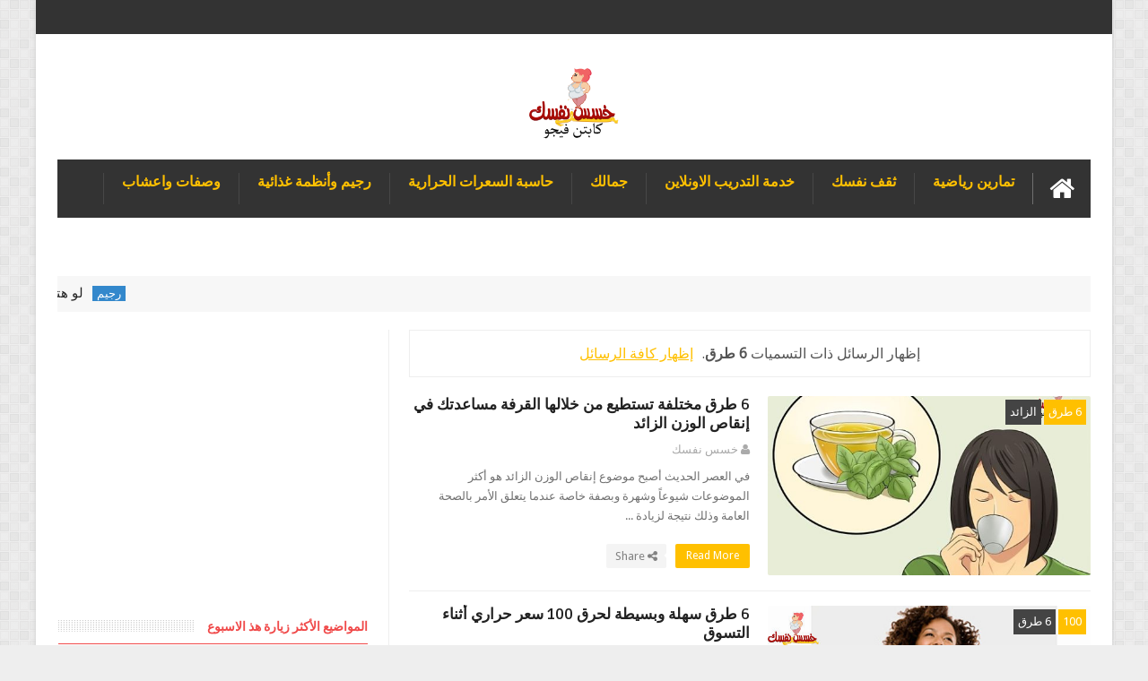

--- FILE ---
content_type: text/html; charset=utf-8
request_url: https://www.google.com/recaptcha/api2/aframe
body_size: 266
content:
<!DOCTYPE HTML><html><head><meta http-equiv="content-type" content="text/html; charset=UTF-8"></head><body><script nonce="okIpNKfh5wo3LF_mZJfU1Q">/** Anti-fraud and anti-abuse applications only. See google.com/recaptcha */ try{var clients={'sodar':'https://pagead2.googlesyndication.com/pagead/sodar?'};window.addEventListener("message",function(a){try{if(a.source===window.parent){var b=JSON.parse(a.data);var c=clients[b['id']];if(c){var d=document.createElement('img');d.src=c+b['params']+'&rc='+(localStorage.getItem("rc::a")?sessionStorage.getItem("rc::b"):"");window.document.body.appendChild(d);sessionStorage.setItem("rc::e",parseInt(sessionStorage.getItem("rc::e")||0)+1);localStorage.setItem("rc::h",'1769622517668');}}}catch(b){}});window.parent.postMessage("_grecaptcha_ready", "*");}catch(b){}</script></body></html>

--- FILE ---
content_type: text/javascript; charset=UTF-8
request_url: https://www.khassnafsak.com/feeds/posts/summary/-/6%20%D8%B7%D8%B1%D9%82?alt=json-in-script&callback=pageNavi&max-results=99999
body_size: 10610
content:
// API callback
pageNavi({"version":"1.0","encoding":"UTF-8","feed":{"xmlns":"http://www.w3.org/2005/Atom","xmlns$openSearch":"http://a9.com/-/spec/opensearchrss/1.0/","xmlns$blogger":"http://schemas.google.com/blogger/2008","xmlns$georss":"http://www.georss.org/georss","xmlns$gd":"http://schemas.google.com/g/2005","xmlns$thr":"http://purl.org/syndication/thread/1.0","id":{"$t":"tag:blogger.com,1999:blog-2622254959866998705"},"updated":{"$t":"2026-01-27T15:38:00.637-08:00"},"category":[{"term":"رجيم وأنظمة غذائية"},{"term":"الرجيم والتخسيس"},{"term":"نظام رجيم"},{"term":"ثقف نفسك"},{"term":"دايت"},{"term":"ريجيم"},{"term":"وصفات واعشاب"},{"term":"نظم غذائية"},{"term":"Diet"},{"term":"Weight Loss"},{"term":"إنقاص الوزن"},{"term":"رجيم"},{"term":"ss"},{"term":"أكلات رجيم"},{"term":"تمارين رياضية"},{"term":"Music"},{"term":"كيف"},{"term":"أكلات دايت"},{"term":"خسارة الوزن"},{"term":"انفوجرافيك"},{"term":"كوميكس"},{"term":"كيفية"},{"term":"ينقص"},{"term":"الأسبوع"},{"term":"تخلص"},{"term":"فوائد"},{"term":"يفقدك"},{"term":"الدهون"},{"term":"الجمال"},{"term":"الرجيم"},{"term":"تخسيس"},{"term":"Weight Loss Programmes"},{"term":"نصائح"},{"term":"دهون البطن"},{"term":"أفضل"},{"term":"الإفطار"},{"term":"فقدان الوزن"},{"term":"وزنك"},{"term":"الكرش"},{"term":"دينا عبد الباسط"},{"term":"التخسيس"},{"term":"الدايت"},{"term":"الدكتورة"},{"term":"الرجيم الأسبوعى"},{"term":"الليمون"},{"term":"10 كيلو"},{"term":"بدون"},{"term":"بسرعة"},{"term":"تناول"},{"term":"كابتن فيجو"},{"term":"4 كيلو"},{"term":"التخلص"},{"term":"المرأة"},{"term":"5 كيلو"},{"term":"التخسيس السريع"},{"term":"الغذاء"},{"term":"خلال"},{"term":"صحي"},{"term":"وصفة"},{"term":"العشاء"},{"term":"الوزن الزائد"},{"term":"خسارة"},{"term":"خسس نفسك"},{"term":"دهون"},{"term":"شهر"},{"term":"شهر رمضان"},{"term":"7 أيام"},{"term":"أثناء"},{"term":"أطعمة"},{"term":"اسبوع"},{"term":"المبارك"},{"term":"الوزن"},{"term":"رجيم سريع"},{"term":"زيادة الوزن"},{"term":"سعر حراري"},{"term":"كورس التخسيس"},{"term":"30 يوم"},{"term":"اخسري"},{"term":"الأرداف"},{"term":"الأطعمة"},{"term":"السعرات الحرارية"},{"term":"السمنة"},{"term":"الصيام المتقطع"},{"term":"الكربوهيدرات"},{"term":"تساعدك"},{"term":"حمية"},{"term":"سد النفس"},{"term":"عصير"},{"term":"فقط"},{"term":"7 كيلو"},{"term":"افقد"},{"term":"البطن"},{"term":"السكر"},{"term":"الشتاء"},{"term":"الفلفل"},{"term":"القرفة"},{"term":"تخسرين"},{"term":"تساعد"},{"term":"حرق"},{"term":"حمية غذائية"},{"term":"رجيم صحي"},{"term":"رمضان"},{"term":"صحية"},{"term":"طبيعية"},{"term":"نظام غذائي"},{"term":"هل"},{"term":"3 كيلو"},{"term":"أسباب"},{"term":"إتباع"},{"term":"الاسبوع"},{"term":"الزائد"},{"term":"الزنجبيل"},{"term":"السرطان"},{"term":"السيلوليت"},{"term":"الشبع"},{"term":"الشوفان"},{"term":"الطعام"},{"term":"الغدة الدرقية"},{"term":"الماء"},{"term":"بعد"},{"term":"تفقد الوزن"},{"term":"حرمان"},{"term":"سد الشهية"},{"term":"سريعة"},{"term":"صحى"},{"term":"طرق"},{"term":"فقدان"},{"term":"فقدان الدهون"},{"term":"نظام غذائى"},{"term":"وصفه"},{"term":"يفقد"},{"term":"10 أيام"},{"term":"10 نصائح"},{"term":"3 وصفات"},{"term":"6 كيلو"},{"term":"آمن"},{"term":"أسبوعين"},{"term":"أضرار"},{"term":"أنا"},{"term":"الأعشاب"},{"term":"الارداف"},{"term":"البرتقال"},{"term":"البيض"},{"term":"التغذية"},{"term":"التنحيف السريع"},{"term":"التوتر"},{"term":"الحفاظ"},{"term":"الحمية الغذائية"},{"term":"الخضروات"},{"term":"الدجاج"},{"term":"الدكتور"},{"term":"الرمان"},{"term":"السريع"},{"term":"الشاي الأخضر"},{"term":"الشعور"},{"term":"الشهر"},{"term":"الصحي"},{"term":"الصيام"},{"term":"الفرق"},{"term":"الفرن"},{"term":"المشوية"},{"term":"المفعول"},{"term":"النعناع"},{"term":"انظمة غذائية"},{"term":"انقاص الوزن"},{"term":"بدون رياضة"},{"term":"برنامج"},{"term":"بسيطة"},{"term":"تحرق"},{"term":"تحضير"},{"term":"ثبات الوزن"},{"term":"خطة"},{"term":"دكتور أوز"},{"term":"رجيم ،  ثقف نفسك ، كيفية ، إنقاص الوزن"},{"term":"رجيم الاسبوع الاول"},{"term":"رجيم الاسبوع الثانى"},{"term":"رجيم الفواكه"},{"term":"رجيم قاسي"},{"term":"زومبا"},{"term":"زيادة"},{"term":"صحة"},{"term":"عمل"},{"term":"عملية الحرق"},{"term":"قائمة طعام"},{"term":"كمال الأجسام"},{"term":"كمال الاجسام"},{"term":"مخصصة"},{"term":"مرأة"},{"term":"مشروب"},{"term":"ممارسة الرياضة"},{"term":"منزلية"},{"term":"منع"},{"term":"نظام"},{"term":"وجبة خفيفة"},{"term":"وصفات دايت"},{"term":"يزيد"},{"term":"يساعد"},{"term":"يعالج"},{"term":"10 كيلوجرامات"},{"term":"15 كيلو"},{"term":"30 كيلو جرام"},{"term":"300"},{"term":"4 خطوات"},{"term":"4 نصائح"},{"term":"5 كيلو جرام"},{"term":"6 أشهر"},{"term":"6 طرق"},{"term":"8"},{"term":"BMI"},{"term":"أخس"},{"term":"أسبوع"},{"term":"أشهر"},{"term":"أقل"},{"term":"أقوى"},{"term":"أكثر"},{"term":"أنت"},{"term":"إنقاص"},{"term":"اتباع"},{"term":"اخطاء شائعة"},{"term":"ارتفاع ضغط الدم"},{"term":"افقدى"},{"term":"اقوى"},{"term":"الأسبوع الأول"},{"term":"الأسبوع الثالث"},{"term":"الأسبوع الخامس"},{"term":"الأسبوع الرابع"},{"term":"الأسبوع السابع"},{"term":"الأسبوع السادس"},{"term":"الأسبوع العاشر"},{"term":"الأكل الصحي"},{"term":"الأولوليات"},{"term":"الاسرع"},{"term":"الاكتئاب"},{"term":"البروتين الحيوانى"},{"term":"البروتين النباتى"},{"term":"البروكلي"},{"term":"البطاطا الحلوة"},{"term":"البطيخ"},{"term":"الثوم"},{"term":"الجنزبيل"},{"term":"الحار"},{"term":"الحديد"},{"term":"الحرق"},{"term":"الحل"},{"term":"الحل الاخير"},{"term":"الذراع"},{"term":"الرز الابيض"},{"term":"الرياضة"},{"term":"الزاى تخس"},{"term":"السموم"},{"term":"الشاى الاخضر"},{"term":"الشتوية"},{"term":"الشهية"},{"term":"الصائمين"},{"term":"الضغط"},{"term":"الطعام الصحي"},{"term":"العسل"},{"term":"الفسيخ"},{"term":"الفوائد الصحية"},{"term":"القلق"},{"term":"القهوة"},{"term":"الكاري"},{"term":"الكوليسترول"},{"term":"الكيتو دايت"},{"term":"الكيوي"},{"term":"اللحم"},{"term":"اللحوم"},{"term":"المانجو"},{"term":"المستعصية"},{"term":"المشى"},{"term":"المفضلة"},{"term":"المكسرات"},{"term":"المنزل"},{"term":"النباتيين"},{"term":"النحافة"},{"term":"النظام الغذائى"},{"term":"النظام الغذائي"},{"term":"الوجبة الفري"},{"term":"الوقاية"},{"term":"اليوم"},{"term":"بدون حرمان"},{"term":"بدون دايت"},{"term":"بشكل"},{"term":"بشكل طبيعي"},{"term":"تتخلص"},{"term":"تجنب"},{"term":"تحتوي"},{"term":"تستطيع"},{"term":"تفاحة"},{"term":"تفقدك الوزن"},{"term":"تفقدين"},{"term":"تمارين"},{"term":"تمرينة"},{"term":"تُنقصين"},{"term":"جرعاته"},{"term":"جوز الهند"},{"term":"حرق الدهون"},{"term":"حياة"},{"term":"خسارة 5 كيلو"},{"term":"خطوات بسيطة"},{"term":"خفض الوزن"},{"term":"خمول"},{"term":"دقيق"},{"term":"دون تعب"},{"term":"رجيم ،  ثقف نفسك ، كيفية ، إنقاص الوزن ، عادات صباحية"},{"term":"رجيم التفاح"},{"term":"رجيم الزبادي"},{"term":"رجيم الشوفان"},{"term":"رجيم الشوكولاتة"},{"term":"رجيم الكرش"},{"term":"رجيم المرضعات"},{"term":"رجيم النقاط"},{"term":"رجيم اليويو"},{"term":"رجيم دوكان"},{"term":"رجيم رمضان"},{"term":"رجيم سهل"},{"term":"رجيم صيامى"},{"term":"روعة"},{"term":"سهلة"},{"term":"شاي"},{"term":"شراب"},{"term":"شرب"},{"term":"شهرين"},{"term":"صحتك"},{"term":"طبق"},{"term":"طريقة"},{"term":"عالم الدايت"},{"term":"عشبية"},{"term":"علامات"},{"term":"عيد الفطر"},{"term":"عيوب الميزان"},{"term":"فاعلية"},{"term":"فطيرة"},{"term":"فيديو"},{"term":"قائمة الطعام"},{"term":"كيفة تخسر وزنك"},{"term":"كيك"},{"term":"لاعبى"},{"term":"مؤشر كتلة الجسم"},{"term":"محاربة"},{"term":"مضمون"},{"term":"معدل الحرق"},{"term":"معدل حرق"},{"term":"مفيدة"},{"term":"مُجرب"},{"term":"نصيحة"},{"term":"نظامك الغذائي"},{"term":"نهائيا"},{"term":"وجبة"},{"term":"وجبة الإفطار"},{"term":"يخفض"},{"term":"يخلصك"},{"term":"يذيب"},{"term":"ينقص الوزن"},{"term":"ينقصك"},{"term":". طريقة تحضير"},{"term":"10"},{"term":"10 أرطال"},{"term":"10 أطعمة"},{"term":"10 خضروات"},{"term":"10 دقائق"},{"term":"10 طرق"},{"term":"10 قواعد"},{"term":"10 كليو"},{"term":"10 كيلو جرام"},{"term":"10 كيلو غرام"},{"term":"10 كيلوجرام"},{"term":"10 مشروبات"},{"term":"10 وجبات"},{"term":"100"},{"term":"100 سعر حراري"},{"term":"11 سببًا"},{"term":"12"},{"term":"12 استخدام"},{"term":"12 طريقة"},{"term":"12 كيلو"},{"term":"12 كيلو جرام"},{"term":"12 كيلوجرام"},{"term":"13 كيلو"},{"term":"14 طريقة بسيطة"},{"term":"15 كيلو جرام"},{"term":"15 كيلو غرام"},{"term":"17"},{"term":"2 كيلو"},{"term":"2.5  كيلو"},{"term":"20"},{"term":"20 رطلا"},{"term":"20 رطلاً"},{"term":"20 كيلوجرامات"},{"term":"20 نوع"},{"term":"2017"},{"term":"21"},{"term":"2650"},{"term":"270"},{"term":"29 غذاء"},{"term":"297"},{"term":"3 خطوات"},{"term":"3 طرق"},{"term":"3 فقرات"},{"term":"30 دقيقة"},{"term":"30 كيلو"},{"term":"30 يوماً"},{"term":"35"},{"term":"4"},{"term":"4 أسباب"},{"term":"4 أطعمة"},{"term":"4 أيام"},{"term":"4 طرق"},{"term":"4 وصفات"},{"term":"40 كجم"},{"term":"40 كيلو"},{"term":"40 كيلو جرام"},{"term":"40 نصيحة"},{"term":"5 أسباب"},{"term":"5 أطعمة"},{"term":"5 أنظمة غذائية"},{"term":"5 أيام"},{"term":"5 تمارين"},{"term":"5 خدع"},{"term":"5 طرق"},{"term":"5 كيلو غرامات"},{"term":"5 كيلوا"},{"term":"5 كيلوغرامات"},{"term":"5 نصائح"},{"term":"50 كيلو جرام"},{"term":"6 تمارين"},{"term":"6 شهور"},{"term":"6 كليو"},{"term":"6 كيلو جرامات"},{"term":"6 كيلوجرام"},{"term":"6 وصفات"},{"term":"8 أعشاب"},{"term":"8 اسابيع"},{"term":"8 طرق"},{"term":"8 كجم"},{"term":"8 كيلو جرام"},{"term":"80 كيلو"},{"term":"800"},{"term":"9 أسباب . خفية"},{"term":"9 أغذية"},{"term":"9 كجم"},{"term":"9 كيلو"},{"term":"9 نصائح"},{"term":"90 كيلو"},{"term":"DESPACITO"},{"term":"Full body"},{"term":"PSMF"},{"term":"آثار"},{"term":"أثناء الصيام"},{"term":"أحمد حلمي"},{"term":"أخبار"},{"term":"أخصائى تغذية"},{"term":"أخطاء"},{"term":"أدائها"},{"term":"أدعيلى"},{"term":"أدوية السكري"},{"term":"أربط"},{"term":"أربع دقائق"},{"term":"أربعة"},{"term":"أرز القرنبيط"},{"term":"أسبابه"},{"term":"أسبوع الإنقاذ السريع"},{"term":"أسبوع واحد"},{"term":"أستطيع"},{"term":"أسرار"},{"term":"أسرع"},{"term":"أسرع وقت"},{"term":"أسفل"},{"term":"أسياخ الدجاج"},{"term":"أشخاص"},{"term":"أصابع"},{"term":"أصلا"},{"term":"أضراره"},{"term":"أضلاع الضأن"},{"term":"أطعمة أساسية"},{"term":"أطعمة رائعة"},{"term":"أطعمة وأعشاب"},{"term":"أطعمتك"},{"term":"أطول"},{"term":"أعشاب"},{"term":"أعلن معنا"},{"term":"أغذية"},{"term":"أغلبهم"},{"term":"أغنية"},{"term":"أفخاذ الدجاج"},{"term":"أفضل 25 نصيحة"},{"term":"أفضل فاكهة"},{"term":"أفضل نوع"},{"term":"أفقدها"},{"term":"أقل جهد"},{"term":"أقوي رجيم"},{"term":"أكلات رجيم، تحضير ، صدور"},{"term":"أكلات رجيم، سلطة"},{"term":"أم"},{"term":"أم حديثة الولادة"},{"term":"أمان"},{"term":"أمرًا سهلاً"},{"term":"أن يعلم"},{"term":"أنظمة دايت"},{"term":"أيتن عامر"},{"term":"أُسرع"},{"term":"إبطاء"},{"term":"إحرقي الدهون"},{"term":"إختلالات"},{"term":"إزالة الكرش"},{"term":"إعداد"},{"term":"إفطار"},{"term":"إفقدي"},{"term":"إكتسابك"},{"term":"إنقاص 3 كيلو"},{"term":"إنقاص الوزن بسرعة"},{"term":"ابتدي"},{"term":"اتباع نظام غذائي"},{"term":"اتبعي"},{"term":"اتصل بنا"},{"term":"احتمالية"},{"term":"احرقي"},{"term":"احنا"},{"term":"اخسر"},{"term":"اخسر شحوم"},{"term":"اخسرى"},{"term":"اخسري الوزن"},{"term":"اسابيع"},{"term":"اسبوعيا"},{"term":"اسبوعية"},{"term":"اسبوعين"},{"term":"استئصال"},{"term":"استراتيجيات للنجاح"},{"term":"استشارى تغذية"},{"term":"اسرار"},{"term":"اسرع"},{"term":"اسهل رجيم"},{"term":"اصنعي بنفسك"},{"term":"اضطراب الأكل"},{"term":"اطعمة دهنية"},{"term":"اعلانك"},{"term":"افضل رجيم"},{"term":"افقدي الوزن"},{"term":"اقف"},{"term":"اقوي وصفة"},{"term":"اكتئاب الرجيم"},{"term":"ال 1000"},{"term":"ال 1500"},{"term":"الأدوية الطبيعية"},{"term":"الأرز"},{"term":"الأرز الأبيض"},{"term":"الأسبوع التاسع"},{"term":"الأسبوع الثامن"},{"term":"الأسبوع الثانى"},{"term":"الأسبوع الثاني"},{"term":"الأسبوع الثاني عشر"},{"term":"الأطعمة الأساسية"},{"term":"الأطعمة الحقيقية"},{"term":"الأطعمة الغنية"},{"term":"الأطعمة المُشبعة"},{"term":"الأعراض"},{"term":"الأغذية"},{"term":"الأفخاذ"},{"term":"الأفوكادو"},{"term":"الأكثر"},{"term":"الأكل اليقظ"},{"term":"الألبان"},{"term":"الألتهابات"},{"term":"الأنظمة الغذائية النباتية"},{"term":"الأنيميا"},{"term":"الأوزان"},{"term":"الأوزان من 90 كيلو"},{"term":"الأوقات المناسبة"},{"term":"الأيس كريم"},{"term":"الإرادة"},{"term":"الإسبوع"},{"term":"الإصابة"},{"term":"الإقلاع"},{"term":"الإنسان"},{"term":"الاحتفاظ"},{"term":"الارز"},{"term":"الازمات القلبية"},{"term":"الاستخدام"},{"term":"الاصابة بالسرطان"},{"term":"الاضرار"},{"term":"الاطعمة"},{"term":"الاعلامية"},{"term":"الاغذية"},{"term":"الاف"},{"term":"الافخاذ"},{"term":"الاكتاف"},{"term":"الالكتروليت"},{"term":"الامتحانات"},{"term":"الامتناع"},{"term":"الامراض الوراثية"},{"term":"الانتفاخ"},{"term":"الانتهاء"},{"term":"الاوميجا 3"},{"term":"البابايا"},{"term":"الباذنجان"},{"term":"البردقوش"},{"term":"البروبيوتيكس"},{"term":"البروتين"},{"term":"البريبايوتكس"},{"term":"البصل"},{"term":"البطاطا"},{"term":"البطاطس"},{"term":"البطن المسطحة"},{"term":"البطنرجيم وأنظمة غذائية"},{"term":"البقوليات"},{"term":"البنش"},{"term":"البوشية"},{"term":"البيتزا"},{"term":"التاسع"},{"term":"التخلص منه"},{"term":"التخلص منها"},{"term":"التخلى"},{"term":"التخلي"},{"term":"التدخين"},{"term":"التدريب الاونلاين"},{"term":"التسوق"},{"term":"التفاح"},{"term":"التفاح الأخضر"},{"term":"التقدم العلمي .  فقدان الوزن"},{"term":"التمارين الصباحية"},{"term":"التمارين المنزلية"},{"term":"التمثيل الغذائي"},{"term":"التمر الهندي"},{"term":"التوابل"},{"term":"التوتر العصبي"},{"term":"التين الشوكي"},{"term":"الثامن"},{"term":"الثلاثينيات"},{"term":"الجديد"},{"term":"الجذمة"},{"term":"الجرجير"},{"term":"الجزر"},{"term":"الجسم"},{"term":"الجمبري المشوي"},{"term":"الجهاز الهضمي"},{"term":"الجوع"},{"term":"الجوعانة"},{"term":"الجياع"},{"term":"الجيوب الأنفية"},{"term":"الحاجة"},{"term":"الحادى عشر"},{"term":"الحارق للدهون"},{"term":"الحد"},{"term":"الحرمان"},{"term":"الحرمان العاطفى"},{"term":"الحصول"},{"term":"الحقيقة والخيال"},{"term":"الحلويات"},{"term":"الحمص الشامي"},{"term":"الحمض النووي"},{"term":"الحمل"},{"term":"الحميات"},{"term":"الحمية المضادة للشيخوخة"},{"term":"الحوامل"},{"term":"الحياة الحقيقية"},{"term":"الحيل اليابانية"},{"term":"الخالي"},{"term":"الخالية"},{"term":"الخس"},{"term":"الخضار"},{"term":"الخطوط البيضاء"},{"term":"الدافع الجنسي"},{"term":"الدجاج البانية"},{"term":"الدجاج المُتّبل"},{"term":"الدهون الحشوية"},{"term":"الدهون العنيدة"},{"term":"الدهون تحت الجلد"},{"term":"الذقن المزدوجة"},{"term":"الرجل"},{"term":"الرجيم الأمريكي"},{"term":"الرجيم الحارق"},{"term":"الرجيم الحراري"},{"term":"الرجيم الصاروخي"},{"term":"الرجيم القلوي"},{"term":"الرجيم النباتي"},{"term":"الرجيم والتخسيس ، خمسة عشر ، أوقية ، حمية شوربة الكرنب"},{"term":"الرقص"},{"term":"الرموش"},{"term":"الرنجة"},{"term":"الريفيد"},{"term":"الريق"},{"term":"الزاور"},{"term":"الزبيب"},{"term":"الزيتون"},{"term":"الساخن"},{"term":"الساقين"},{"term":"السبانخ"},{"term":"السحري"},{"term":"السلامة"},{"term":"السمبوسة"},{"term":"السمك المشوي"},{"term":"السمنه"},{"term":"السوائل"},{"term":"السيدات الحوامل"},{"term":"السيطرة"},{"term":"الشاي"},{"term":"الشبت"},{"term":"الشحوم"},{"term":"الشفاء"},{"term":"الشفتين"},{"term":"الشهر الكريم"},{"term":"الشيكولاتة"},{"term":"الصباح ع معدة فاضية"},{"term":"الصبار"},{"term":"الصحية"},{"term":"الصداع"},{"term":"الصينية"},{"term":"الضغط المرتفع"},{"term":"الضغط اليومي"},{"term":"الطبيب"},{"term":"الطبيعي"},{"term":"الطرق"},{"term":"الطماطم"},{"term":"الطول"},{"term":"الظهر"},{"term":"العبى رياضة"},{"term":"العرقسوس"},{"term":"العزيمة"},{"term":"العضلات"},{"term":"العطش"},{"term":"العلم"},{"term":"العمر"},{"term":"العنيدة"},{"term":"العيد"},{"term":"الغازات"},{"term":"الغذائي"},{"term":"الغذائية"},{"term":"الـشيش طاووق"},{"term":"الفاصوليا الخضراء"},{"term":"الفاكهه المسموحة"},{"term":"الفراولة"},{"term":"الفرق بينهم"},{"term":"الفطار"},{"term":"الفطر"},{"term":"الفلاسفة"},{"term":"الفلفل الحار"},{"term":"الفواكه الاستوائية"},{"term":"الفيتامينات"},{"term":"القلب"},{"term":"القواعد العشرون"},{"term":"القولون"},{"term":"الكبد"},{"term":"الكتلة العضلية"},{"term":"الكرايو"},{"term":"الكربوهيدرات المصنعة"},{"term":"الكرش و الارداف"},{"term":"الكركم"},{"term":"الكرياتين"},{"term":"الكريم"},{"term":"الكريهة"},{"term":"الكلاوى"},{"term":"الكلي"},{"term":"الكورتيزون"},{"term":"الكولسترول"},{"term":"اللوز"},{"term":"المؤخرة"},{"term":"المبتدئين"},{"term":"المتبله"},{"term":"المثالي"},{"term":"المحتبس"},{"term":"المخبوز"},{"term":"المدة الزمنية"},{"term":"المرأة الحامل"},{"term":"المزيد"},{"term":"المسطحة"},{"term":"المسيحيين"},{"term":"المشروبات"},{"term":"المشروبات الرمضانية"},{"term":"المشروبات الغازية"},{"term":"المشغولون"},{"term":"المشوى"},{"term":"المشوي"},{"term":"المشي"},{"term":"المضادة"},{"term":"المضمون"},{"term":"المطبخ  رجيم بسيط"},{"term":"المطبوخ"},{"term":"المظهر"},{"term":"المعظم"},{"term":"المعكرونة"},{"term":"المكتسب"},{"term":"الملح"},{"term":"الملل"},{"term":"المنتفخ"},{"term":"المنزل بسرعة"},{"term":"المنزلية"},{"term":"الموعد المحدد"},{"term":"المُتراكمة"},{"term":"المُراهقين"},{"term":"المُعظم"},{"term":"الناس"},{"term":"النزول"},{"term":"النصائح"},{"term":"النفسية"},{"term":"الهندباء"},{"term":"الوجبات السريعة"},{"term":"الوجه"},{"term":"الوزناً"},{"term":"الوصفات"},{"term":"الوصول"},{"term":"الوقت"},{"term":"اليوم الفري"},{"term":"اليومي"},{"term":"انتي"},{"term":"انحفي"},{"term":"انغام"},{"term":"اهاليكوا"},{"term":"اية"},{"term":"بإتباع"},{"term":"بالتفصيل"},{"term":"بالنسبة"},{"term":"بالون المعدة"},{"term":"بتاكل"},{"term":"بدون سبب"},{"term":"بدون لحوم"},{"term":"بذور الشيا"},{"term":"بذور الكتان"},{"term":"برجر"},{"term":"بسهولة"},{"term":"بسيط"},{"term":"بشكل مستدام"},{"term":"بطن"},{"term":"بطن مشدود"},{"term":"بطن مشدودة"},{"term":"بعرف"},{"term":"بعيدًا"},{"term":"بفاعلية"},{"term":"بك"},{"term":"بودنج"},{"term":"بول"},{"term":"بيتزا"},{"term":"بيزود"},{"term":"بين الريفيد"},{"term":"تأثيره"},{"term":"تأكل"},{"term":"تؤدى إلى"},{"term":"تبقي"},{"term":"تتخلصى"},{"term":"تتخلصي"},{"term":"تتخلصين"},{"term":"تتسوق"},{"term":"تتناول"},{"term":"تثبيت"},{"term":"تجاوز"},{"term":"تجدين"},{"term":"تجنبوا"},{"term":"تحارب"},{"term":"تحديد"},{"term":"تحسين الصحة"},{"term":"تحصل"},{"term":"تحصلي"},{"term":"تحضيرة"},{"term":"تحفيز"},{"term":"تحفيز نفسك"},{"term":"تحميل"},{"term":"تخرج"},{"term":"تخسر"},{"term":"تخسر وزنك"},{"term":"تخسيس الأرداف"},{"term":"تخسيس البطن"},{"term":"تخسيس سريع"},{"term":"تخطي"},{"term":"تخفضين"},{"term":"تخفيف التوتر"},{"term":"تخفيف الوزن"},{"term":"تخلص من السموم"},{"term":"تخلص من الكرش"},{"term":"تخلصك"},{"term":"تدريب اونلاين"},{"term":"تدريبات"},{"term":"تذيب"},{"term":"تراكم"},{"term":"ترتكز"},{"term":"ترقق العظام"},{"term":"ترهلات الجسم"},{"term":"ترهلات الجلد"},{"term":"تزيد"},{"term":"تستمتع"},{"term":"تسد شهيتك"},{"term":"تسع"},{"term":"تسهيل"},{"term":"تشبعك"},{"term":"تشريح العضلات"},{"term":"تشير إلى"},{"term":"تشيز كيك دايت"},{"term":"تصغير حجم الثدي"},{"term":"تصوم"},{"term":"تضعين"},{"term":"تطبيقه"},{"term":"تطويل"},{"term":"تطويل الشعر"},{"term":"تطيل"},{"term":"تظلين"},{"term":"تعالج"},{"term":"تعب"},{"term":"تعتبر"},{"term":"تعزيز"},{"term":"تعلمى"},{"term":"تغير"},{"term":"تفتيت الدهون"},{"term":"تفتيح الجلد"},{"term":"تفقد"},{"term":"تفقدك"},{"term":"تفقدين الدهون"},{"term":"تفقدين الوزن"},{"term":"تقتل"},{"term":"تقدم الحل"},{"term":"تقضى"},{"term":"تقلل"},{"term":"تقليل"},{"term":"تقي"},{"term":"تكبير الثدي"},{"term":"تكثيف الرموش"},{"term":"تكيس المبايض"},{"term":"تلاقي"},{"term":"تلعب رياضة"},{"term":"تمارين منزلية"},{"term":"تماماً"},{"term":"تمرين الكارديو"},{"term":"تمنحك السعادة"},{"term":"تمنع"},{"term":"تناول الطعام"},{"term":"تناول طعام"},{"term":"تنحيف"},{"term":"تنحيف البطن"},{"term":"تنفيذه"},{"term":"تنقصك"},{"term":"تنقصين"},{"term":"تنمو"},{"term":"توزن"},{"term":"توزني"},{"term":"تُحافظ"},{"term":"تُخلصك"},{"term":"تُنقصك"},{"term":"ثبتي وزنك"},{"term":"ثقف نفسك . طريقة سهلة"},{"term":"ثلاثة أيام"},{"term":"ثماني"},{"term":"جبت"},{"term":"جبن الموتزريلا"},{"term":"جدول"},{"term":"جراحات"},{"term":"جسم مثير"},{"term":"جسمك"},{"term":"جفاف"},{"term":"جلسات تخسيس"},{"term":"جوزي جيبسون"},{"term":"جوع"},{"term":"حاسبة السعرات الحرارية"},{"term":"حبوب السيريال"},{"term":"حتة"},{"term":"حجم"},{"term":"حد"},{"term":"حقيقة"},{"term":"حل"},{"term":"حلوى"},{"term":"حملك"},{"term":"حميات غذائية"},{"term":"حمية البرتقال"},{"term":"حمية البطن"},{"term":"حمية البطن المسطحة"},{"term":"حمية التوت"},{"term":"حمية الخمسة حصص"},{"term":"حمية السوائل"},{"term":"حمية الغذائية"},{"term":"حمية الليمون"},{"term":"حمية النطاق"},{"term":"حمية مرضى السكرى"},{"term":"حميتك"},{"term":"حوارق"},{"term":"حياة زوجية"},{"term":"خارقة"},{"term":"خاص"},{"term":"خبراء"},{"term":"خبيرة التغذية"},{"term":"خدمة"},{"term":"خرافة"},{"term":"خس"},{"term":"خسارة 10"},{"term":"خسارة الدهون"},{"term":"خسارة الوزن ، بعد ، الأربعين"},{"term":"خسارة الوزن بسرعة"},{"term":"خسارتها وزنها"},{"term":"خساره الوزن"},{"term":"خسيتى"},{"term":"خسيتي"},{"term":"خضار"},{"term":"خطة للوجبات"},{"term":"خفض"},{"term":"خفيفة"},{"term":"خل التفاح"},{"term":"خلالها"},{"term":"خلص"},{"term":"خلطة"},{"term":"خمس"},{"term":"خيال"},{"term":"خُسارة الوزن"},{"term":"دايت التفاح"},{"term":"دايت القهوة الخضراء"},{"term":"دايت النجوم"},{"term":"دايت صحى"},{"term":"دايت للصائمين"},{"term":"دايت لمرضى السكر"},{"term":"دايت لمرضى الغدة الدرقية"},{"term":"دعييف"},{"term":"دكتور"},{"term":"دكتور \"أوز\""},{"term":"دكتور حسين"},{"term":"دلوقتي"},{"term":"دهن"},{"term":"دهون الارداف"},{"term":"دون"},{"term":"دون الحرمان"},{"term":"دون حرمان"},{"term":"دون رجيم"},{"term":"دون رياضة"},{"term":"ذات"},{"term":"رائحة الفم"},{"term":"رجال"},{"term":"رجيم 3 تفاحات"},{"term":"رجيم ،  ثقف نفسك ، كيفية ، إنقاص الوزن ، رمضان"},{"term":"رجيم إعادة تشغيل الغدة الدرقية"},{"term":"رجيم اكتومورف"},{"term":"رجيم ال 1200 سعر حراري"},{"term":"رجيم الأحجام"},{"term":"رجيم الأرز والمعكرونة ، خسارة"},{"term":"رجيم الأكل"},{"term":"رجيم الألياف"},{"term":"رجيم البحر المتوسط"},{"term":"رجيم البردقوش والزنجبيل والشاى الأخضر"},{"term":"رجيم البروتين"},{"term":"رجيم البطاطس"},{"term":"رجيم البيض"},{"term":"رجيم التلبينة النبوية"},{"term":"رجيم التمر هندى"},{"term":"رجيم التمر واللبن"},{"term":"رجيم الثقة في رشاقتك"},{"term":"رجيم الخيار واللبن"},{"term":"رجيم الزبادى"},{"term":"رجيم الزبادي والتفاح"},{"term":"رجيم الزنجبيل"},{"term":"رجيم السوائل"},{"term":"رجيم الشتاء"},{"term":"رجيم الشوربة الحارقة"},{"term":"رجيم الصيام المتقطع"},{"term":"رجيم الصيف"},{"term":"رجيم الطاقة"},{"term":"رجيم الطلبة"},{"term":"رجيم الغدة الدرقية"},{"term":"رجيم الـ 3 أيام"},{"term":"رجيم الـ 7 ايام"},{"term":"رجيم الفاست فود"},{"term":"رجيم الفجل"},{"term":"رجيم الفراخ"},{"term":"رجيم الفطور الكبير"},{"term":"رجيم القشور"},{"term":"رجيم الكاكا"},{"term":"رجيم الكربوهيدرات"},{"term":"رجيم الكمثري"},{"term":"رجيم اللقيمات"},{"term":"رجيم الليمون"},{"term":"رجيم الماء"},{"term":"رجيم الماء البارد"},{"term":"رجيم المرارة"},{"term":"رجيم المعسكر"},{"term":"رجيم المكسرات"},{"term":"رجيم الموز"},{"term":"رجيم النجوم"},{"term":"رجيم بيفرلي هيلز"},{"term":"رجيم تثبيت الوزن"},{"term":"رجيم تحطيم الدهون"},{"term":"رجيم تونون العالمي"},{"term":"رجيم حرق"},{"term":"رجيم دكتور فادي"},{"term":"رجيم رمضاني"},{"term":"رجيم روزماري"},{"term":"رجيم صحى"},{"term":"رجيم طرد الدهون"},{"term":"رجيم فرنسي"},{"term":"رجيم فصائل الدم"},{"term":"رجيم قبضة اليد"},{"term":"رجيم قوي"},{"term":"رجيم كسر المناعة"},{"term":"رجيم كلي و اشربي و انحفي"},{"term":"رجيم للأطفال"},{"term":"رجيم للصائمين"},{"term":"رجيم للمرأة الحامل"},{"term":"رجيم لمرضى السكر والضغط العالى والكوليسترول"},{"term":"رجيم لمرضى الضغط المنخفض"},{"term":"رجيم لمرضى القولون"},{"term":"رجيم مجرب"},{"term":"رجيم مدرب برنامج الخاسر الكبير"},{"term":"رجيم مضمون"},{"term":"رجيم مُجرب"},{"term":"رحلة"},{"term":"رد فعلك"},{"term":"رز"},{"term":"رشاقتك"},{"term":"رفع الأثقال"},{"term":"رقصة الزومبا"},{"term":"رمضان ، وصفات واعشاب"},{"term":"رياضة"},{"term":"ريجيم الأرداف والأفخاذ"},{"term":"ريجيم الاسبوع"},{"term":"ريجيم العصر الحجري"},{"term":"ريجيم اللبن والتمر"},{"term":"ريجيم المناسبات"},{"term":"ريجيم دشتي"},{"term":"ريجيم صحي"},{"term":"ريجيم عذاري"},{"term":"زاد"},{"term":"زايدة"},{"term":"زبدة المكسرات"},{"term":"زوجك"},{"term":"زوعلان"},{"term":"زومبا الاصلية"},{"term":"زيادة التركيز"},{"term":"زيادة الحرق"},{"term":"زيادة معدل"},{"term":"زيت"},{"term":"سبب رئيسي"},{"term":"سبع"},{"term":"ستشعرك"},{"term":"ستيف كوك"},{"term":"سحرى"},{"term":"سخرية"},{"term":"سرعة"},{"term":"سريع"},{"term":"سريعا"},{"term":"سعر حرارى"},{"term":"سعرحراري"},{"term":"سعره"},{"term":"سعيدة"},{"term":"سكة"},{"term":"سلطة"},{"term":"سلطة الجزر"},{"term":"سلطة الخوخ"},{"term":"سلطه"},{"term":"سهل"},{"term":"سهولة"},{"term":"سهى المخزنجي"},{"term":"سيدات مدتها"},{"term":"شاي الثوم"},{"term":"شاي الجنسنج"},{"term":"شبابك"},{"term":"شحوم الكرش"},{"term":"شد"},{"term":"شد الجلد"},{"term":"شد الساقين"},{"term":"شروط"},{"term":"شريف فهمى"},{"term":"شغالين"},{"term":"شفط الدهون"},{"term":"شم النسيم"},{"term":"شهور"},{"term":"شوربات"},{"term":"شوربة"},{"term":"صداع"},{"term":"صدق"},{"term":"صدور"},{"term":"صعوبة"},{"term":"صفاتك"},{"term":"صلصة الفلفل المشوي"},{"term":"صورة"},{"term":"صوص الفطر الكريمي"},{"term":"صيامى"},{"term":"صينية"},{"term":"طبيعي"},{"term":"طبيعياً"},{"term":"طخنت"},{"term":"طراوة"},{"term":"طريق"},{"term":"طريقة جديدة"},{"term":"طريقة سهلة"},{"term":"طريقة صحية"},{"term":"طعاما"},{"term":"طعامك"},{"term":"طعمية دايت"},{"term":"طوال الأسبوع"},{"term":"عادات صباحية"},{"term":"عارف"},{"term":"عالية"},{"term":"عامل"},{"term":"عايز تخس"},{"term":"عجز"},{"term":"عدس"},{"term":"عدم"},{"term":"عدم تناول"},{"term":"عدوك الاول"},{"term":"عسل"},{"term":"عشب"},{"term":"عضلة الصدر"},{"term":"علاج"},{"term":"علاج الأرق"},{"term":"علاج الانيميا"},{"term":"علاج السمنه"},{"term":"علاجه"},{"term":"علاجها"},{"term":"علاقة"},{"term":"علاقته"},{"term":"علاقتها"},{"term":"علميًا"},{"term":"عمر"},{"term":"عمرٍ"},{"term":"عمليات"},{"term":"عملية الأيض"},{"term":"عملية تخسيس"},{"term":"عند"},{"term":"عيد الأضحى"},{"term":"عين الجمل"},{"term":"عُسر الهضم"},{"term":"غذاء"},{"term":"غذائى"},{"term":"غذائية"},{"term":"غنى"},{"term":"غير"},{"term":"فئات"},{"term":"فائدة"},{"term":"فائدتهم"},{"term":"فاكهة"},{"term":"فاكهة العاطفة"},{"term":"فترة"},{"term":"فترة الرضاعة"},{"term":"فحص"},{"term":"فري"},{"term":"فشل"},{"term":"فصل"},{"term":"فطائر القرنبيط"},{"term":"فعال"},{"term":"فعالة"},{"term":"فيتامين A"},{"term":"فيتامين B1"},{"term":"فيتامين B12"},{"term":"فيتامين B2"},{"term":"فيتامين B3"},{"term":"فيتامين B6"},{"term":"فيتامين B7"},{"term":"فيتامين B9"},{"term":"فيتامين C"},{"term":"فيتامين D"},{"term":"فيتامين E"},{"term":"فيتامين K"},{"term":"فيتنس"},{"term":"قائمة"},{"term":"قاسية"},{"term":"قالي"},{"term":"قدرتك"},{"term":"قطعة شيكولاتة"},{"term":"قليلة"},{"term":"قمر الدين ، الرجيم"},{"term":"قواعد عامة"},{"term":"كاسترد"},{"term":"كاكاو"},{"term":"كاملة"},{"term":"كبح الشهية"},{"term":"كجم"},{"term":"كدة"},{"term":"كرشى"},{"term":"كريم التخسيس"},{"term":"كلما"},{"term":"كليو جرام"},{"term":"كمية"},{"term":"كمية الطعام"},{"term":"كنوز وأسرار"},{"term":"كيفية ، تجنب ، الشعور ، الجوع ، التعب ، نهار ، رمضان"},{"term":"كيلو جرام"},{"term":"لإنقاص"},{"term":"لا"},{"term":"لا تصدق"},{"term":"لا تعرفها"},{"term":"لا يتعدى"},{"term":"لا يذكر"},{"term":"لا يزيد الوزن"},{"term":"لا يمكن"},{"term":"لائقة بدنياً"},{"term":"لاعب"},{"term":"لتخلص من الوزن"},{"term":"لدي"},{"term":"لذيذ"},{"term":"لسمنه"},{"term":"لعمل"},{"term":"لقاسي"},{"term":"لك"},{"term":"للأوزان من"},{"term":"للاعبي"},{"term":"للاوزان 70 كيلو"},{"term":"للتغلب"},{"term":"للتنحيف"},{"term":"للحصول"},{"term":"للسمنه"},{"term":"للنساء"},{"term":"لماذا"},{"term":"لمبتدئين"},{"term":"ليلى علوى"},{"term":"ما هو"},{"term":"ما هى"},{"term":"ماء"},{"term":"ماذا تأكل"},{"term":"ماذا تتجنب"},{"term":"مارينج البلح"},{"term":"مافن"},{"term":"ماكلتش"},{"term":"متابعة اونلاين"},{"term":"متبعي الدايت"},{"term":"متدرب"},{"term":"متلازمة"},{"term":"متوازن"},{"term":"متي"},{"term":"مجرب"},{"term":"محشي"},{"term":"مختلفة"},{"term":"مدرة"},{"term":"مذاق"},{"term":"مذهل"},{"term":"مذهلة"},{"term":"مراهقين"},{"term":"مرة أخرى"},{"term":"مرحلة"},{"term":"مرض"},{"term":"مرضعات"},{"term":"مرضى الروماتيد"},{"term":"مرضى السكري"},{"term":"مساعدتك"},{"term":"مستوى"},{"term":"مستوي"},{"term":"مش"},{"term":"مش مستحيل"},{"term":"مش مصدق"},{"term":"مشاكل"},{"term":"مشاكل السمنة"},{"term":"مشاهد"},{"term":"مشدودة"},{"term":"مشروبات"},{"term":"مشروبات طبيعية"},{"term":"مشروبات عشبية"},{"term":"مشروبات منزلية"},{"term":"مضاعفات"},{"term":"مضرة"},{"term":"معتقدات خاطئة"},{"term":"معلومات"},{"term":"مفيد"},{"term":"مقاس XXXL"},{"term":"مقاومة الانسولين"},{"term":"مكافحة"},{"term":"مكمل"},{"term":"مكمل الكرياتين"},{"term":"مكملات"},{"term":"مكملات الاوميجا 3"},{"term":"مكونات بسيط"},{"term":"ممارسة"},{"term":"ممنوعة"},{"term":"مميز"},{"term":"من"},{"term":"من غير"},{"term":"من نحن"},{"term":"مناسبة"},{"term":"منتجات الالبان"},{"term":"منخفض"},{"term":"منخفض الصوديوم"},{"term":"منطقة"},{"term":"منطقي"},{"term":"منك"},{"term":"مني"},{"term":"منين"},{"term":"مهما فعلت"},{"term":"مُجربة"},{"term":"ناجحة"},{"term":"ناسي"},{"term":"نبات"},{"term":"نجاح"},{"term":"نحت الجسم"},{"term":"نساء"},{"term":"نسبة"},{"term":"نسف الشحوم"},{"term":"نشاطات"},{"term":"نصائح صحية"},{"term":"نصائح عملية"},{"term":"نصائح فعّالة"},{"term":"نصائح مدعومة"},{"term":"نظام صحي"},{"term":"نظرة مقربة"},{"term":"نعم"},{"term":"نفسك"},{"term":"نفسي"},{"term":"نفسية"},{"term":"نقصها"},{"term":"نمط النوم"},{"term":"نوع"},{"term":"نوم"},{"term":"هتخسسك"},{"term":"هتساعك"},{"term":"هرمون الانوثه"},{"term":"هرمونية"},{"term":"هوليوود"},{"term":"هيخسسك"},{"term":"هيخسسك 4 كيلو"},{"term":"واحد"},{"term":"والأرداف"},{"term":"وجبة الافطار"},{"term":"وجبة العشاء"},{"term":"وجبة فطور"},{"term":"وجهك"},{"term":"وجود"},{"term":"وداعا"},{"term":"وزن"},{"term":"وزن 90"},{"term":"وزن زيادة"},{"term":"وصفات"},{"term":"وصفات التخسيس"},{"term":"وصفات تخسيس"},{"term":"وصفة الليمون والفراولة"},{"term":"وصفة سحرية"},{"term":"وصفه البقدونس"},{"term":"وقت"},{"term":"وقتٍ"},{"term":"وقرفة"},{"term":"يا أمينه"},{"term":"يا كوكو"},{"term":"يا لمبى"},{"term":"يا ماما"},{"term":"ياما"},{"term":"يتأثر"},{"term":"يحسن"},{"term":"يخس"},{"term":"يخسس"},{"term":"يخلصّك"},{"term":"يدعمها العلم"},{"term":"يزيد الوزن"},{"term":"يساعد  خطة"},{"term":"يسبب"},{"term":"يستغرق"},{"term":"يصل"},{"term":"يطيل العمر"},{"term":"يفشل"},{"term":"يفقدك الوزن"},{"term":"يقضي"},{"term":"يمكن"},{"term":"يناسب"},{"term":"ينبغي"},{"term":"ينفع"},{"term":"يومية"},{"term":"يومين"},{"term":"يُعتبر"},{"term":"يُلين"},{"term":"يُنقص"},{"term":"يُنقصكِ"},{"term":"١٢ سنة"},{"term":"٣ سنوات"},{"term":"٣ كيلو"},{"term":"٥ كيلو"}],"title":{"type":"text","$t":"خسس نفسك"},"subtitle":{"type":"html","$t":"برامج فقدان الوزن والتخلص من الدهون"},"link":[{"rel":"http://schemas.google.com/g/2005#feed","type":"application/atom+xml","href":"https:\/\/www.khassnafsak.com\/feeds\/posts\/summary"},{"rel":"self","type":"application/atom+xml","href":"https:\/\/www.blogger.com\/feeds\/2622254959866998705\/posts\/summary\/-\/6+%D8%B7%D8%B1%D9%82?alt=json-in-script\u0026max-results=99999"},{"rel":"alternate","type":"text/html","href":"https:\/\/www.khassnafsak.com\/search\/label\/6%20%D8%B7%D8%B1%D9%82"},{"rel":"hub","href":"http://pubsubhubbub.appspot.com/"}],"author":[{"name":{"$t":"خسس نفسك"},"uri":{"$t":"http:\/\/www.blogger.com\/profile\/12577814110897972719"},"email":{"$t":"noreply@blogger.com"},"gd$image":{"rel":"http://schemas.google.com/g/2005#thumbnail","width":"16","height":"16","src":"https:\/\/img1.blogblog.com\/img\/b16-rounded.gif"}}],"generator":{"version":"7.00","uri":"http://www.blogger.com","$t":"Blogger"},"openSearch$totalResults":{"$t":"2"},"openSearch$startIndex":{"$t":"1"},"openSearch$itemsPerPage":{"$t":"99999"},"entry":[{"id":{"$t":"tag:blogger.com,1999:blog-2622254959866998705.post-8603998445529171048"},"published":{"$t":"2015-03-27T10:04:00.000-07:00"},"updated":{"$t":"2017-10-11T21:29:40.965-07:00"},"category":[{"scheme":"http://www.blogger.com/atom/ns#","term":"6 طرق"},{"scheme":"http://www.blogger.com/atom/ns#","term":"إنقاص الوزن"},{"scheme":"http://www.blogger.com/atom/ns#","term":"الزائد"},{"scheme":"http://www.blogger.com/atom/ns#","term":"القرفة"},{"scheme":"http://www.blogger.com/atom/ns#","term":"تستطيع"},{"scheme":"http://www.blogger.com/atom/ns#","term":"ثقف نفسك"},{"scheme":"http://www.blogger.com/atom/ns#","term":"خلالها"},{"scheme":"http://www.blogger.com/atom/ns#","term":"مختلفة"},{"scheme":"http://www.blogger.com/atom/ns#","term":"مساعدتك"},{"scheme":"http://www.blogger.com/atom/ns#","term":"وصفات واعشاب"}],"title":{"type":"text","$t":"6 طرق مختلفة تستطيع من خلالها القرفة مساعدتك في إنقاص الوزن الزائد"},"summary":{"type":"text","$t":"\n\nفي العصر الحديث أصبح موضوع إنقاص الوزن الزائد هو أكثر الموضوعات شيوعاً وشهرة وبصفة خاصة عندما يتعلق الأمر بالصحة العامة وذلك نتيجة لزيادة مقاس منطقة الخصر بشكل شائع جدا في العالم بأسره.\n\n\n\n\nويفضل بعض الناس التعلق بأفكار خيالية مثل الغذاء المعجزة أو الأقراص الخارقة التي تنقص الوزن بمفعول سحري تماماً كما هو الحال مع القرفة. ولكن يقول الواقع أن النظام الغذائي المتوازن بالتزامن مع الالتزام ببرنامج "},"link":[{"rel":"replies","type":"application/atom+xml","href":"https:\/\/www.khassnafsak.com\/feeds\/8603998445529171048\/comments\/default","title":"تعليقات الرسالة"},{"rel":"replies","type":"text/html","href":"https:\/\/www.khassnafsak.com\/2015\/03\/cinnamon-for-weight-loss.html#comment-form","title":"0 تعليقات"},{"rel":"edit","type":"application/atom+xml","href":"https:\/\/www.blogger.com\/feeds\/2622254959866998705\/posts\/default\/8603998445529171048"},{"rel":"self","type":"application/atom+xml","href":"https:\/\/www.blogger.com\/feeds\/2622254959866998705\/posts\/default\/8603998445529171048"},{"rel":"alternate","type":"text/html","href":"https:\/\/www.khassnafsak.com\/2015\/03\/cinnamon-for-weight-loss.html","title":"6 طرق مختلفة تستطيع من خلالها القرفة مساعدتك في إنقاص الوزن الزائد"}],"author":[{"name":{"$t":"خسس نفسك"},"uri":{"$t":"http:\/\/www.blogger.com\/profile\/12577814110897972719"},"email":{"$t":"noreply@blogger.com"},"gd$image":{"rel":"http://schemas.google.com/g/2005#thumbnail","width":"16","height":"16","src":"https:\/\/img1.blogblog.com\/img\/b16-rounded.gif"}}],"media$thumbnail":{"xmlns$media":"http://search.yahoo.com/mrss/","url":"https:\/\/blogger.googleusercontent.com\/img\/b\/R29vZ2xl\/AVvXsEh3Wmq4k5D-bDedzd1nCQWhyphenhyphenG5SnW_WHKJd-voDpcbdOBBcxA3lIqnhozF4RmxsMgs5R7cO6DvHmqctd8un6goymfUCP8zIK3ZETsPJwadL3RMZRffd0GsLDgoZmw_jNXXZjKFQEKAQ599V\/s72-c\/23763889%252B.jpg","height":"72","width":"72"},"thr$total":{"$t":"0"}},{"id":{"$t":"tag:blogger.com,1999:blog-2622254959866998705.post-900148048374355417"},"published":{"$t":"2014-10-19T11:05:00.000-07:00"},"updated":{"$t":"2017-09-03T12:16:06.693-07:00"},"category":[{"scheme":"http://www.blogger.com/atom/ns#","term":"100"},{"scheme":"http://www.blogger.com/atom/ns#","term":"6 طرق"},{"scheme":"http://www.blogger.com/atom/ns#","term":"Diet"},{"scheme":"http://www.blogger.com/atom/ns#","term":"Weight Loss"},{"scheme":"http://www.blogger.com/atom/ns#","term":"أثناء"},{"scheme":"http://www.blogger.com/atom/ns#","term":"التسوق"},{"scheme":"http://www.blogger.com/atom/ns#","term":"تمارين رياضية"},{"scheme":"http://www.blogger.com/atom/ns#","term":"حرق"},{"scheme":"http://www.blogger.com/atom/ns#","term":"سعر حراري"}],"title":{"type":"text","$t":"6 طرق سهلة وبسيطة لحرق 100 سعر حراري أثناء التسوق"},"summary":{"type":"text","$t":"\n\n\n\n\n\n\nيتضمن التسوق الكثير من المشي والوقوف مما يساعد على حرق السعرات الحرارية. ولكن يمكنك تحويل هذا العلاج الجزئي إلى تمارين فعلية من تمارين اللياقة البدنية. لذا، يمكنكِ تعلم هذا من مقال نصائح اللياقة البدنية كيف تفقدين 100 سعر حراري بينما تتسوقين.\n\n\n\n\n\n\n\n\n\n\nWeight Loss and Diet\n\n1 _ قومي بالمشي من متجر إلى الأخر لمدة 20 دقيقةوربما تقومين بذلك بالفعل. ولكن، في بعض الأحيان تستحوذ علينا فكرة شراء "},"link":[{"rel":"replies","type":"application/atom+xml","href":"https:\/\/www.khassnafsak.com\/feeds\/900148048374355417\/comments\/default","title":"تعليقات الرسالة"},{"rel":"replies","type":"text/html","href":"https:\/\/www.khassnafsak.com\/2014\/10\/6-ways-to-burn-100-calories-with-shopping.html#comment-form","title":"1 تعليقات"},{"rel":"edit","type":"application/atom+xml","href":"https:\/\/www.blogger.com\/feeds\/2622254959866998705\/posts\/default\/900148048374355417"},{"rel":"self","type":"application/atom+xml","href":"https:\/\/www.blogger.com\/feeds\/2622254959866998705\/posts\/default\/900148048374355417"},{"rel":"alternate","type":"text/html","href":"https:\/\/www.khassnafsak.com\/2014\/10\/6-ways-to-burn-100-calories-with-shopping.html","title":"6 طرق سهلة وبسيطة لحرق 100 سعر حراري أثناء التسوق"}],"author":[{"name":{"$t":"خسس نفسك"},"uri":{"$t":"http:\/\/www.blogger.com\/profile\/12577814110897972719"},"email":{"$t":"noreply@blogger.com"},"gd$image":{"rel":"http://schemas.google.com/g/2005#thumbnail","width":"16","height":"16","src":"https:\/\/img1.blogblog.com\/img\/b16-rounded.gif"}}],"media$thumbnail":{"xmlns$media":"http://search.yahoo.com/mrss/","url":"https:\/\/blogger.googleusercontent.com\/img\/b\/R29vZ2xl\/AVvXsEj5ekc8mRJbFxGi3tUa1ztD2r54XnjptZLw3kOXJ8VLfQWe6k-xUYboi20w3oZ4rFheWoZht0c-LNazYTFgVcmnRKHbqzcreIVcuXpBeYT-AUx99_wJkeXQgU8n-0iJBiqL5LtvpgwTwci7\/s72-c\/345640-ConvertImage.jpg","height":"72","width":"72"},"thr$total":{"$t":"1"}}]}});

--- FILE ---
content_type: text/javascript; charset=UTF-8
request_url: https://www.khassnafsak.com/feeds/posts/default/-/%D8%B1%D8%AC%D9%8A%D9%85?alt=json-in-script&max-results=10&callback=jQuery111007589379268388536_1769622513905&_=1769622513906
body_size: 49047
content:
// API callback
jQuery111007589379268388536_1769622513905({"version":"1.0","encoding":"UTF-8","feed":{"xmlns":"http://www.w3.org/2005/Atom","xmlns$openSearch":"http://a9.com/-/spec/opensearchrss/1.0/","xmlns$blogger":"http://schemas.google.com/blogger/2008","xmlns$georss":"http://www.georss.org/georss","xmlns$gd":"http://schemas.google.com/g/2005","xmlns$thr":"http://purl.org/syndication/thread/1.0","id":{"$t":"tag:blogger.com,1999:blog-2622254959866998705"},"updated":{"$t":"2026-01-27T15:38:00.637-08:00"},"category":[{"term":"رجيم وأنظمة غذائية"},{"term":"الرجيم والتخسيس"},{"term":"نظام رجيم"},{"term":"ثقف نفسك"},{"term":"دايت"},{"term":"ريجيم"},{"term":"وصفات واعشاب"},{"term":"نظم غذائية"},{"term":"Diet"},{"term":"Weight Loss"},{"term":"إنقاص الوزن"},{"term":"رجيم"},{"term":"ss"},{"term":"أكلات رجيم"},{"term":"تمارين رياضية"},{"term":"Music"},{"term":"كيف"},{"term":"أكلات دايت"},{"term":"خسارة الوزن"},{"term":"انفوجرافيك"},{"term":"كوميكس"},{"term":"كيفية"},{"term":"ينقص"},{"term":"الأسبوع"},{"term":"تخلص"},{"term":"فوائد"},{"term":"يفقدك"},{"term":"الدهون"},{"term":"الجمال"},{"term":"الرجيم"},{"term":"تخسيس"},{"term":"Weight Loss Programmes"},{"term":"نصائح"},{"term":"دهون البطن"},{"term":"أفضل"},{"term":"الإفطار"},{"term":"فقدان الوزن"},{"term":"وزنك"},{"term":"الكرش"},{"term":"دينا عبد الباسط"},{"term":"التخسيس"},{"term":"الدايت"},{"term":"الدكتورة"},{"term":"الرجيم الأسبوعى"},{"term":"الليمون"},{"term":"10 كيلو"},{"term":"بدون"},{"term":"بسرعة"},{"term":"تناول"},{"term":"كابتن فيجو"},{"term":"4 كيلو"},{"term":"التخلص"},{"term":"المرأة"},{"term":"5 كيلو"},{"term":"التخسيس السريع"},{"term":"الغذاء"},{"term":"خلال"},{"term":"صحي"},{"term":"وصفة"},{"term":"العشاء"},{"term":"الوزن الزائد"},{"term":"خسارة"},{"term":"خسس نفسك"},{"term":"دهون"},{"term":"شهر"},{"term":"شهر رمضان"},{"term":"7 أيام"},{"term":"أثناء"},{"term":"أطعمة"},{"term":"اسبوع"},{"term":"المبارك"},{"term":"الوزن"},{"term":"رجيم سريع"},{"term":"زيادة الوزن"},{"term":"سعر حراري"},{"term":"كورس التخسيس"},{"term":"30 يوم"},{"term":"اخسري"},{"term":"الأرداف"},{"term":"الأطعمة"},{"term":"السعرات الحرارية"},{"term":"السمنة"},{"term":"الصيام المتقطع"},{"term":"الكربوهيدرات"},{"term":"تساعدك"},{"term":"حمية"},{"term":"سد النفس"},{"term":"عصير"},{"term":"فقط"},{"term":"7 كيلو"},{"term":"افقد"},{"term":"البطن"},{"term":"السكر"},{"term":"الشتاء"},{"term":"الفلفل"},{"term":"القرفة"},{"term":"تخسرين"},{"term":"تساعد"},{"term":"حرق"},{"term":"حمية غذائية"},{"term":"رجيم صحي"},{"term":"رمضان"},{"term":"صحية"},{"term":"طبيعية"},{"term":"نظام غذائي"},{"term":"هل"},{"term":"3 كيلو"},{"term":"أسباب"},{"term":"إتباع"},{"term":"الاسبوع"},{"term":"الزائد"},{"term":"الزنجبيل"},{"term":"السرطان"},{"term":"السيلوليت"},{"term":"الشبع"},{"term":"الشوفان"},{"term":"الطعام"},{"term":"الغدة الدرقية"},{"term":"الماء"},{"term":"بعد"},{"term":"تفقد الوزن"},{"term":"حرمان"},{"term":"سد الشهية"},{"term":"سريعة"},{"term":"صحى"},{"term":"طرق"},{"term":"فقدان"},{"term":"فقدان الدهون"},{"term":"نظام غذائى"},{"term":"وصفه"},{"term":"يفقد"},{"term":"10 أيام"},{"term":"10 نصائح"},{"term":"3 وصفات"},{"term":"6 كيلو"},{"term":"آمن"},{"term":"أسبوعين"},{"term":"أضرار"},{"term":"أنا"},{"term":"الأعشاب"},{"term":"الارداف"},{"term":"البرتقال"},{"term":"البيض"},{"term":"التغذية"},{"term":"التنحيف السريع"},{"term":"التوتر"},{"term":"الحفاظ"},{"term":"الحمية الغذائية"},{"term":"الخضروات"},{"term":"الدجاج"},{"term":"الدكتور"},{"term":"الرمان"},{"term":"السريع"},{"term":"الشاي الأخضر"},{"term":"الشعور"},{"term":"الشهر"},{"term":"الصحي"},{"term":"الصيام"},{"term":"الفرق"},{"term":"الفرن"},{"term":"المشوية"},{"term":"المفعول"},{"term":"النعناع"},{"term":"انظمة غذائية"},{"term":"انقاص الوزن"},{"term":"بدون رياضة"},{"term":"برنامج"},{"term":"بسيطة"},{"term":"تحرق"},{"term":"تحضير"},{"term":"ثبات الوزن"},{"term":"خطة"},{"term":"دكتور أوز"},{"term":"رجيم ،  ثقف نفسك ، كيفية ، إنقاص الوزن"},{"term":"رجيم الاسبوع الاول"},{"term":"رجيم الاسبوع الثانى"},{"term":"رجيم الفواكه"},{"term":"رجيم قاسي"},{"term":"زومبا"},{"term":"زيادة"},{"term":"صحة"},{"term":"عمل"},{"term":"عملية الحرق"},{"term":"قائمة طعام"},{"term":"كمال الأجسام"},{"term":"كمال الاجسام"},{"term":"مخصصة"},{"term":"مرأة"},{"term":"مشروب"},{"term":"ممارسة الرياضة"},{"term":"منزلية"},{"term":"منع"},{"term":"نظام"},{"term":"وجبة خفيفة"},{"term":"وصفات دايت"},{"term":"يزيد"},{"term":"يساعد"},{"term":"يعالج"},{"term":"10 كيلوجرامات"},{"term":"15 كيلو"},{"term":"30 كيلو جرام"},{"term":"300"},{"term":"4 خطوات"},{"term":"4 نصائح"},{"term":"5 كيلو جرام"},{"term":"6 أشهر"},{"term":"6 طرق"},{"term":"8"},{"term":"BMI"},{"term":"أخس"},{"term":"أسبوع"},{"term":"أشهر"},{"term":"أقل"},{"term":"أقوى"},{"term":"أكثر"},{"term":"أنت"},{"term":"إنقاص"},{"term":"اتباع"},{"term":"اخطاء شائعة"},{"term":"ارتفاع ضغط الدم"},{"term":"افقدى"},{"term":"اقوى"},{"term":"الأسبوع الأول"},{"term":"الأسبوع الثالث"},{"term":"الأسبوع الخامس"},{"term":"الأسبوع الرابع"},{"term":"الأسبوع السابع"},{"term":"الأسبوع السادس"},{"term":"الأسبوع العاشر"},{"term":"الأكل الصحي"},{"term":"الأولوليات"},{"term":"الاسرع"},{"term":"الاكتئاب"},{"term":"البروتين الحيوانى"},{"term":"البروتين النباتى"},{"term":"البروكلي"},{"term":"البطاطا الحلوة"},{"term":"البطيخ"},{"term":"الثوم"},{"term":"الجنزبيل"},{"term":"الحار"},{"term":"الحديد"},{"term":"الحرق"},{"term":"الحل"},{"term":"الحل الاخير"},{"term":"الذراع"},{"term":"الرز الابيض"},{"term":"الرياضة"},{"term":"الزاى تخس"},{"term":"السموم"},{"term":"الشاى الاخضر"},{"term":"الشتوية"},{"term":"الشهية"},{"term":"الصائمين"},{"term":"الضغط"},{"term":"الطعام الصحي"},{"term":"العسل"},{"term":"الفسيخ"},{"term":"الفوائد الصحية"},{"term":"القلق"},{"term":"القهوة"},{"term":"الكاري"},{"term":"الكوليسترول"},{"term":"الكيتو دايت"},{"term":"الكيوي"},{"term":"اللحم"},{"term":"اللحوم"},{"term":"المانجو"},{"term":"المستعصية"},{"term":"المشى"},{"term":"المفضلة"},{"term":"المكسرات"},{"term":"المنزل"},{"term":"النباتيين"},{"term":"النحافة"},{"term":"النظام الغذائى"},{"term":"النظام الغذائي"},{"term":"الوجبة الفري"},{"term":"الوقاية"},{"term":"اليوم"},{"term":"بدون حرمان"},{"term":"بدون دايت"},{"term":"بشكل"},{"term":"بشكل طبيعي"},{"term":"تتخلص"},{"term":"تجنب"},{"term":"تحتوي"},{"term":"تستطيع"},{"term":"تفاحة"},{"term":"تفقدك الوزن"},{"term":"تفقدين"},{"term":"تمارين"},{"term":"تمرينة"},{"term":"تُنقصين"},{"term":"جرعاته"},{"term":"جوز الهند"},{"term":"حرق الدهون"},{"term":"حياة"},{"term":"خسارة 5 كيلو"},{"term":"خطوات بسيطة"},{"term":"خفض الوزن"},{"term":"خمول"},{"term":"دقيق"},{"term":"دون تعب"},{"term":"رجيم ،  ثقف نفسك ، كيفية ، إنقاص الوزن ، عادات صباحية"},{"term":"رجيم التفاح"},{"term":"رجيم الزبادي"},{"term":"رجيم الشوفان"},{"term":"رجيم الشوكولاتة"},{"term":"رجيم الكرش"},{"term":"رجيم المرضعات"},{"term":"رجيم النقاط"},{"term":"رجيم اليويو"},{"term":"رجيم دوكان"},{"term":"رجيم رمضان"},{"term":"رجيم سهل"},{"term":"رجيم صيامى"},{"term":"روعة"},{"term":"سهلة"},{"term":"شاي"},{"term":"شراب"},{"term":"شرب"},{"term":"شهرين"},{"term":"صحتك"},{"term":"طبق"},{"term":"طريقة"},{"term":"عالم الدايت"},{"term":"عشبية"},{"term":"علامات"},{"term":"عيد الفطر"},{"term":"عيوب الميزان"},{"term":"فاعلية"},{"term":"فطيرة"},{"term":"فيديو"},{"term":"قائمة الطعام"},{"term":"كيفة تخسر وزنك"},{"term":"كيك"},{"term":"لاعبى"},{"term":"مؤشر كتلة الجسم"},{"term":"محاربة"},{"term":"مضمون"},{"term":"معدل الحرق"},{"term":"معدل حرق"},{"term":"مفيدة"},{"term":"مُجرب"},{"term":"نصيحة"},{"term":"نظامك الغذائي"},{"term":"نهائيا"},{"term":"وجبة"},{"term":"وجبة الإفطار"},{"term":"يخفض"},{"term":"يخلصك"},{"term":"يذيب"},{"term":"ينقص الوزن"},{"term":"ينقصك"},{"term":". طريقة تحضير"},{"term":"10"},{"term":"10 أرطال"},{"term":"10 أطعمة"},{"term":"10 خضروات"},{"term":"10 دقائق"},{"term":"10 طرق"},{"term":"10 قواعد"},{"term":"10 كليو"},{"term":"10 كيلو جرام"},{"term":"10 كيلو غرام"},{"term":"10 كيلوجرام"},{"term":"10 مشروبات"},{"term":"10 وجبات"},{"term":"100"},{"term":"100 سعر حراري"},{"term":"11 سببًا"},{"term":"12"},{"term":"12 استخدام"},{"term":"12 طريقة"},{"term":"12 كيلو"},{"term":"12 كيلو جرام"},{"term":"12 كيلوجرام"},{"term":"13 كيلو"},{"term":"14 طريقة بسيطة"},{"term":"15 كيلو جرام"},{"term":"15 كيلو غرام"},{"term":"17"},{"term":"2 كيلو"},{"term":"2.5  كيلو"},{"term":"20"},{"term":"20 رطلا"},{"term":"20 رطلاً"},{"term":"20 كيلوجرامات"},{"term":"20 نوع"},{"term":"2017"},{"term":"21"},{"term":"2650"},{"term":"270"},{"term":"29 غذاء"},{"term":"297"},{"term":"3 خطوات"},{"term":"3 طرق"},{"term":"3 فقرات"},{"term":"30 دقيقة"},{"term":"30 كيلو"},{"term":"30 يوماً"},{"term":"35"},{"term":"4"},{"term":"4 أسباب"},{"term":"4 أطعمة"},{"term":"4 أيام"},{"term":"4 طرق"},{"term":"4 وصفات"},{"term":"40 كجم"},{"term":"40 كيلو"},{"term":"40 كيلو جرام"},{"term":"40 نصيحة"},{"term":"5 أسباب"},{"term":"5 أطعمة"},{"term":"5 أنظمة غذائية"},{"term":"5 أيام"},{"term":"5 تمارين"},{"term":"5 خدع"},{"term":"5 طرق"},{"term":"5 كيلو غرامات"},{"term":"5 كيلوا"},{"term":"5 كيلوغرامات"},{"term":"5 نصائح"},{"term":"50 كيلو جرام"},{"term":"6 تمارين"},{"term":"6 شهور"},{"term":"6 كليو"},{"term":"6 كيلو جرامات"},{"term":"6 كيلوجرام"},{"term":"6 وصفات"},{"term":"8 أعشاب"},{"term":"8 اسابيع"},{"term":"8 طرق"},{"term":"8 كجم"},{"term":"8 كيلو جرام"},{"term":"80 كيلو"},{"term":"800"},{"term":"9 أسباب . خفية"},{"term":"9 أغذية"},{"term":"9 كجم"},{"term":"9 كيلو"},{"term":"9 نصائح"},{"term":"90 كيلو"},{"term":"DESPACITO"},{"term":"Full body"},{"term":"PSMF"},{"term":"آثار"},{"term":"أثناء الصيام"},{"term":"أحمد حلمي"},{"term":"أخبار"},{"term":"أخصائى تغذية"},{"term":"أخطاء"},{"term":"أدائها"},{"term":"أدعيلى"},{"term":"أدوية السكري"},{"term":"أربط"},{"term":"أربع دقائق"},{"term":"أربعة"},{"term":"أرز القرنبيط"},{"term":"أسبابه"},{"term":"أسبوع الإنقاذ السريع"},{"term":"أسبوع واحد"},{"term":"أستطيع"},{"term":"أسرار"},{"term":"أسرع"},{"term":"أسرع وقت"},{"term":"أسفل"},{"term":"أسياخ الدجاج"},{"term":"أشخاص"},{"term":"أصابع"},{"term":"أصلا"},{"term":"أضراره"},{"term":"أضلاع الضأن"},{"term":"أطعمة أساسية"},{"term":"أطعمة رائعة"},{"term":"أطعمة وأعشاب"},{"term":"أطعمتك"},{"term":"أطول"},{"term":"أعشاب"},{"term":"أعلن معنا"},{"term":"أغذية"},{"term":"أغلبهم"},{"term":"أغنية"},{"term":"أفخاذ الدجاج"},{"term":"أفضل 25 نصيحة"},{"term":"أفضل فاكهة"},{"term":"أفضل نوع"},{"term":"أفقدها"},{"term":"أقل جهد"},{"term":"أقوي رجيم"},{"term":"أكلات رجيم، تحضير ، صدور"},{"term":"أكلات رجيم، سلطة"},{"term":"أم"},{"term":"أم حديثة الولادة"},{"term":"أمان"},{"term":"أمرًا سهلاً"},{"term":"أن يعلم"},{"term":"أنظمة دايت"},{"term":"أيتن عامر"},{"term":"أُسرع"},{"term":"إبطاء"},{"term":"إحرقي الدهون"},{"term":"إختلالات"},{"term":"إزالة الكرش"},{"term":"إعداد"},{"term":"إفطار"},{"term":"إفقدي"},{"term":"إكتسابك"},{"term":"إنقاص 3 كيلو"},{"term":"إنقاص الوزن بسرعة"},{"term":"ابتدي"},{"term":"اتباع نظام غذائي"},{"term":"اتبعي"},{"term":"اتصل بنا"},{"term":"احتمالية"},{"term":"احرقي"},{"term":"احنا"},{"term":"اخسر"},{"term":"اخسر شحوم"},{"term":"اخسرى"},{"term":"اخسري الوزن"},{"term":"اسابيع"},{"term":"اسبوعيا"},{"term":"اسبوعية"},{"term":"اسبوعين"},{"term":"استئصال"},{"term":"استراتيجيات للنجاح"},{"term":"استشارى تغذية"},{"term":"اسرار"},{"term":"اسرع"},{"term":"اسهل رجيم"},{"term":"اصنعي بنفسك"},{"term":"اضطراب الأكل"},{"term":"اطعمة دهنية"},{"term":"اعلانك"},{"term":"افضل رجيم"},{"term":"افقدي الوزن"},{"term":"اقف"},{"term":"اقوي وصفة"},{"term":"اكتئاب الرجيم"},{"term":"ال 1000"},{"term":"ال 1500"},{"term":"الأدوية الطبيعية"},{"term":"الأرز"},{"term":"الأرز الأبيض"},{"term":"الأسبوع التاسع"},{"term":"الأسبوع الثامن"},{"term":"الأسبوع الثانى"},{"term":"الأسبوع الثاني"},{"term":"الأسبوع الثاني عشر"},{"term":"الأطعمة الأساسية"},{"term":"الأطعمة الحقيقية"},{"term":"الأطعمة الغنية"},{"term":"الأطعمة المُشبعة"},{"term":"الأعراض"},{"term":"الأغذية"},{"term":"الأفخاذ"},{"term":"الأفوكادو"},{"term":"الأكثر"},{"term":"الأكل اليقظ"},{"term":"الألبان"},{"term":"الألتهابات"},{"term":"الأنظمة الغذائية النباتية"},{"term":"الأنيميا"},{"term":"الأوزان"},{"term":"الأوزان من 90 كيلو"},{"term":"الأوقات المناسبة"},{"term":"الأيس كريم"},{"term":"الإرادة"},{"term":"الإسبوع"},{"term":"الإصابة"},{"term":"الإقلاع"},{"term":"الإنسان"},{"term":"الاحتفاظ"},{"term":"الارز"},{"term":"الازمات القلبية"},{"term":"الاستخدام"},{"term":"الاصابة بالسرطان"},{"term":"الاضرار"},{"term":"الاطعمة"},{"term":"الاعلامية"},{"term":"الاغذية"},{"term":"الاف"},{"term":"الافخاذ"},{"term":"الاكتاف"},{"term":"الالكتروليت"},{"term":"الامتحانات"},{"term":"الامتناع"},{"term":"الامراض الوراثية"},{"term":"الانتفاخ"},{"term":"الانتهاء"},{"term":"الاوميجا 3"},{"term":"البابايا"},{"term":"الباذنجان"},{"term":"البردقوش"},{"term":"البروبيوتيكس"},{"term":"البروتين"},{"term":"البريبايوتكس"},{"term":"البصل"},{"term":"البطاطا"},{"term":"البطاطس"},{"term":"البطن المسطحة"},{"term":"البطنرجيم وأنظمة غذائية"},{"term":"البقوليات"},{"term":"البنش"},{"term":"البوشية"},{"term":"البيتزا"},{"term":"التاسع"},{"term":"التخلص منه"},{"term":"التخلص منها"},{"term":"التخلى"},{"term":"التخلي"},{"term":"التدخين"},{"term":"التدريب الاونلاين"},{"term":"التسوق"},{"term":"التفاح"},{"term":"التفاح الأخضر"},{"term":"التقدم العلمي .  فقدان الوزن"},{"term":"التمارين الصباحية"},{"term":"التمارين المنزلية"},{"term":"التمثيل الغذائي"},{"term":"التمر الهندي"},{"term":"التوابل"},{"term":"التوتر العصبي"},{"term":"التين الشوكي"},{"term":"الثامن"},{"term":"الثلاثينيات"},{"term":"الجديد"},{"term":"الجذمة"},{"term":"الجرجير"},{"term":"الجزر"},{"term":"الجسم"},{"term":"الجمبري المشوي"},{"term":"الجهاز الهضمي"},{"term":"الجوع"},{"term":"الجوعانة"},{"term":"الجياع"},{"term":"الجيوب الأنفية"},{"term":"الحاجة"},{"term":"الحادى عشر"},{"term":"الحارق للدهون"},{"term":"الحد"},{"term":"الحرمان"},{"term":"الحرمان العاطفى"},{"term":"الحصول"},{"term":"الحقيقة والخيال"},{"term":"الحلويات"},{"term":"الحمص الشامي"},{"term":"الحمض النووي"},{"term":"الحمل"},{"term":"الحميات"},{"term":"الحمية المضادة للشيخوخة"},{"term":"الحوامل"},{"term":"الحياة الحقيقية"},{"term":"الحيل اليابانية"},{"term":"الخالي"},{"term":"الخالية"},{"term":"الخس"},{"term":"الخضار"},{"term":"الخطوط البيضاء"},{"term":"الدافع الجنسي"},{"term":"الدجاج البانية"},{"term":"الدجاج المُتّبل"},{"term":"الدهون الحشوية"},{"term":"الدهون العنيدة"},{"term":"الدهون تحت الجلد"},{"term":"الذقن المزدوجة"},{"term":"الرجل"},{"term":"الرجيم الأمريكي"},{"term":"الرجيم الحارق"},{"term":"الرجيم الحراري"},{"term":"الرجيم الصاروخي"},{"term":"الرجيم القلوي"},{"term":"الرجيم النباتي"},{"term":"الرجيم والتخسيس ، خمسة عشر ، أوقية ، حمية شوربة الكرنب"},{"term":"الرقص"},{"term":"الرموش"},{"term":"الرنجة"},{"term":"الريفيد"},{"term":"الريق"},{"term":"الزاور"},{"term":"الزبيب"},{"term":"الزيتون"},{"term":"الساخن"},{"term":"الساقين"},{"term":"السبانخ"},{"term":"السحري"},{"term":"السلامة"},{"term":"السمبوسة"},{"term":"السمك المشوي"},{"term":"السمنه"},{"term":"السوائل"},{"term":"السيدات الحوامل"},{"term":"السيطرة"},{"term":"الشاي"},{"term":"الشبت"},{"term":"الشحوم"},{"term":"الشفاء"},{"term":"الشفتين"},{"term":"الشهر الكريم"},{"term":"الشيكولاتة"},{"term":"الصباح ع معدة فاضية"},{"term":"الصبار"},{"term":"الصحية"},{"term":"الصداع"},{"term":"الصينية"},{"term":"الضغط المرتفع"},{"term":"الضغط اليومي"},{"term":"الطبيب"},{"term":"الطبيعي"},{"term":"الطرق"},{"term":"الطماطم"},{"term":"الطول"},{"term":"الظهر"},{"term":"العبى رياضة"},{"term":"العرقسوس"},{"term":"العزيمة"},{"term":"العضلات"},{"term":"العطش"},{"term":"العلم"},{"term":"العمر"},{"term":"العنيدة"},{"term":"العيد"},{"term":"الغازات"},{"term":"الغذائي"},{"term":"الغذائية"},{"term":"الـشيش طاووق"},{"term":"الفاصوليا الخضراء"},{"term":"الفاكهه المسموحة"},{"term":"الفراولة"},{"term":"الفرق بينهم"},{"term":"الفطار"},{"term":"الفطر"},{"term":"الفلاسفة"},{"term":"الفلفل الحار"},{"term":"الفواكه الاستوائية"},{"term":"الفيتامينات"},{"term":"القلب"},{"term":"القواعد العشرون"},{"term":"القولون"},{"term":"الكبد"},{"term":"الكتلة العضلية"},{"term":"الكرايو"},{"term":"الكربوهيدرات المصنعة"},{"term":"الكرش و الارداف"},{"term":"الكركم"},{"term":"الكرياتين"},{"term":"الكريم"},{"term":"الكريهة"},{"term":"الكلاوى"},{"term":"الكلي"},{"term":"الكورتيزون"},{"term":"الكولسترول"},{"term":"اللوز"},{"term":"المؤخرة"},{"term":"المبتدئين"},{"term":"المتبله"},{"term":"المثالي"},{"term":"المحتبس"},{"term":"المخبوز"},{"term":"المدة الزمنية"},{"term":"المرأة الحامل"},{"term":"المزيد"},{"term":"المسطحة"},{"term":"المسيحيين"},{"term":"المشروبات"},{"term":"المشروبات الرمضانية"},{"term":"المشروبات الغازية"},{"term":"المشغولون"},{"term":"المشوى"},{"term":"المشوي"},{"term":"المشي"},{"term":"المضادة"},{"term":"المضمون"},{"term":"المطبخ  رجيم بسيط"},{"term":"المطبوخ"},{"term":"المظهر"},{"term":"المعظم"},{"term":"المعكرونة"},{"term":"المكتسب"},{"term":"الملح"},{"term":"الملل"},{"term":"المنتفخ"},{"term":"المنزل بسرعة"},{"term":"المنزلية"},{"term":"الموعد المحدد"},{"term":"المُتراكمة"},{"term":"المُراهقين"},{"term":"المُعظم"},{"term":"الناس"},{"term":"النزول"},{"term":"النصائح"},{"term":"النفسية"},{"term":"الهندباء"},{"term":"الوجبات السريعة"},{"term":"الوجه"},{"term":"الوزناً"},{"term":"الوصفات"},{"term":"الوصول"},{"term":"الوقت"},{"term":"اليوم الفري"},{"term":"اليومي"},{"term":"انتي"},{"term":"انحفي"},{"term":"انغام"},{"term":"اهاليكوا"},{"term":"اية"},{"term":"بإتباع"},{"term":"بالتفصيل"},{"term":"بالنسبة"},{"term":"بالون المعدة"},{"term":"بتاكل"},{"term":"بدون سبب"},{"term":"بدون لحوم"},{"term":"بذور الشيا"},{"term":"بذور الكتان"},{"term":"برجر"},{"term":"بسهولة"},{"term":"بسيط"},{"term":"بشكل مستدام"},{"term":"بطن"},{"term":"بطن مشدود"},{"term":"بطن مشدودة"},{"term":"بعرف"},{"term":"بعيدًا"},{"term":"بفاعلية"},{"term":"بك"},{"term":"بودنج"},{"term":"بول"},{"term":"بيتزا"},{"term":"بيزود"},{"term":"بين الريفيد"},{"term":"تأثيره"},{"term":"تأكل"},{"term":"تؤدى إلى"},{"term":"تبقي"},{"term":"تتخلصى"},{"term":"تتخلصي"},{"term":"تتخلصين"},{"term":"تتسوق"},{"term":"تتناول"},{"term":"تثبيت"},{"term":"تجاوز"},{"term":"تجدين"},{"term":"تجنبوا"},{"term":"تحارب"},{"term":"تحديد"},{"term":"تحسين الصحة"},{"term":"تحصل"},{"term":"تحصلي"},{"term":"تحضيرة"},{"term":"تحفيز"},{"term":"تحفيز نفسك"},{"term":"تحميل"},{"term":"تخرج"},{"term":"تخسر"},{"term":"تخسر وزنك"},{"term":"تخسيس الأرداف"},{"term":"تخسيس البطن"},{"term":"تخسيس سريع"},{"term":"تخطي"},{"term":"تخفضين"},{"term":"تخفيف التوتر"},{"term":"تخفيف الوزن"},{"term":"تخلص من السموم"},{"term":"تخلص من الكرش"},{"term":"تخلصك"},{"term":"تدريب اونلاين"},{"term":"تدريبات"},{"term":"تذيب"},{"term":"تراكم"},{"term":"ترتكز"},{"term":"ترقق العظام"},{"term":"ترهلات الجسم"},{"term":"ترهلات الجلد"},{"term":"تزيد"},{"term":"تستمتع"},{"term":"تسد شهيتك"},{"term":"تسع"},{"term":"تسهيل"},{"term":"تشبعك"},{"term":"تشريح العضلات"},{"term":"تشير إلى"},{"term":"تشيز كيك دايت"},{"term":"تصغير حجم الثدي"},{"term":"تصوم"},{"term":"تضعين"},{"term":"تطبيقه"},{"term":"تطويل"},{"term":"تطويل الشعر"},{"term":"تطيل"},{"term":"تظلين"},{"term":"تعالج"},{"term":"تعب"},{"term":"تعتبر"},{"term":"تعزيز"},{"term":"تعلمى"},{"term":"تغير"},{"term":"تفتيت الدهون"},{"term":"تفتيح الجلد"},{"term":"تفقد"},{"term":"تفقدك"},{"term":"تفقدين الدهون"},{"term":"تفقدين الوزن"},{"term":"تقتل"},{"term":"تقدم الحل"},{"term":"تقضى"},{"term":"تقلل"},{"term":"تقليل"},{"term":"تقي"},{"term":"تكبير الثدي"},{"term":"تكثيف الرموش"},{"term":"تكيس المبايض"},{"term":"تلاقي"},{"term":"تلعب رياضة"},{"term":"تمارين منزلية"},{"term":"تماماً"},{"term":"تمرين الكارديو"},{"term":"تمنحك السعادة"},{"term":"تمنع"},{"term":"تناول الطعام"},{"term":"تناول طعام"},{"term":"تنحيف"},{"term":"تنحيف البطن"},{"term":"تنفيذه"},{"term":"تنقصك"},{"term":"تنقصين"},{"term":"تنمو"},{"term":"توزن"},{"term":"توزني"},{"term":"تُحافظ"},{"term":"تُخلصك"},{"term":"تُنقصك"},{"term":"ثبتي وزنك"},{"term":"ثقف نفسك . طريقة سهلة"},{"term":"ثلاثة أيام"},{"term":"ثماني"},{"term":"جبت"},{"term":"جبن الموتزريلا"},{"term":"جدول"},{"term":"جراحات"},{"term":"جسم مثير"},{"term":"جسمك"},{"term":"جفاف"},{"term":"جلسات تخسيس"},{"term":"جوزي جيبسون"},{"term":"جوع"},{"term":"حاسبة السعرات الحرارية"},{"term":"حبوب السيريال"},{"term":"حتة"},{"term":"حجم"},{"term":"حد"},{"term":"حقيقة"},{"term":"حل"},{"term":"حلوى"},{"term":"حملك"},{"term":"حميات غذائية"},{"term":"حمية البرتقال"},{"term":"حمية البطن"},{"term":"حمية البطن المسطحة"},{"term":"حمية التوت"},{"term":"حمية الخمسة حصص"},{"term":"حمية السوائل"},{"term":"حمية الغذائية"},{"term":"حمية الليمون"},{"term":"حمية النطاق"},{"term":"حمية مرضى السكرى"},{"term":"حميتك"},{"term":"حوارق"},{"term":"حياة زوجية"},{"term":"خارقة"},{"term":"خاص"},{"term":"خبراء"},{"term":"خبيرة التغذية"},{"term":"خدمة"},{"term":"خرافة"},{"term":"خس"},{"term":"خسارة 10"},{"term":"خسارة الدهون"},{"term":"خسارة الوزن ، بعد ، الأربعين"},{"term":"خسارة الوزن بسرعة"},{"term":"خسارتها وزنها"},{"term":"خساره الوزن"},{"term":"خسيتى"},{"term":"خسيتي"},{"term":"خضار"},{"term":"خطة للوجبات"},{"term":"خفض"},{"term":"خفيفة"},{"term":"خل التفاح"},{"term":"خلالها"},{"term":"خلص"},{"term":"خلطة"},{"term":"خمس"},{"term":"خيال"},{"term":"خُسارة الوزن"},{"term":"دايت التفاح"},{"term":"دايت القهوة الخضراء"},{"term":"دايت النجوم"},{"term":"دايت صحى"},{"term":"دايت للصائمين"},{"term":"دايت لمرضى السكر"},{"term":"دايت لمرضى الغدة الدرقية"},{"term":"دعييف"},{"term":"دكتور"},{"term":"دكتور \"أوز\""},{"term":"دكتور حسين"},{"term":"دلوقتي"},{"term":"دهن"},{"term":"دهون الارداف"},{"term":"دون"},{"term":"دون الحرمان"},{"term":"دون حرمان"},{"term":"دون رجيم"},{"term":"دون رياضة"},{"term":"ذات"},{"term":"رائحة الفم"},{"term":"رجال"},{"term":"رجيم 3 تفاحات"},{"term":"رجيم ،  ثقف نفسك ، كيفية ، إنقاص الوزن ، رمضان"},{"term":"رجيم إعادة تشغيل الغدة الدرقية"},{"term":"رجيم اكتومورف"},{"term":"رجيم ال 1200 سعر حراري"},{"term":"رجيم الأحجام"},{"term":"رجيم الأرز والمعكرونة ، خسارة"},{"term":"رجيم الأكل"},{"term":"رجيم الألياف"},{"term":"رجيم البحر المتوسط"},{"term":"رجيم البردقوش والزنجبيل والشاى الأخضر"},{"term":"رجيم البروتين"},{"term":"رجيم البطاطس"},{"term":"رجيم البيض"},{"term":"رجيم التلبينة النبوية"},{"term":"رجيم التمر هندى"},{"term":"رجيم التمر واللبن"},{"term":"رجيم الثقة في رشاقتك"},{"term":"رجيم الخيار واللبن"},{"term":"رجيم الزبادى"},{"term":"رجيم الزبادي والتفاح"},{"term":"رجيم الزنجبيل"},{"term":"رجيم السوائل"},{"term":"رجيم الشتاء"},{"term":"رجيم الشوربة الحارقة"},{"term":"رجيم الصيام المتقطع"},{"term":"رجيم الصيف"},{"term":"رجيم الطاقة"},{"term":"رجيم الطلبة"},{"term":"رجيم الغدة الدرقية"},{"term":"رجيم الـ 3 أيام"},{"term":"رجيم الـ 7 ايام"},{"term":"رجيم الفاست فود"},{"term":"رجيم الفجل"},{"term":"رجيم الفراخ"},{"term":"رجيم الفطور الكبير"},{"term":"رجيم القشور"},{"term":"رجيم الكاكا"},{"term":"رجيم الكربوهيدرات"},{"term":"رجيم الكمثري"},{"term":"رجيم اللقيمات"},{"term":"رجيم الليمون"},{"term":"رجيم الماء"},{"term":"رجيم الماء البارد"},{"term":"رجيم المرارة"},{"term":"رجيم المعسكر"},{"term":"رجيم المكسرات"},{"term":"رجيم الموز"},{"term":"رجيم النجوم"},{"term":"رجيم بيفرلي هيلز"},{"term":"رجيم تثبيت الوزن"},{"term":"رجيم تحطيم الدهون"},{"term":"رجيم تونون العالمي"},{"term":"رجيم حرق"},{"term":"رجيم دكتور فادي"},{"term":"رجيم رمضاني"},{"term":"رجيم روزماري"},{"term":"رجيم صحى"},{"term":"رجيم طرد الدهون"},{"term":"رجيم فرنسي"},{"term":"رجيم فصائل الدم"},{"term":"رجيم قبضة اليد"},{"term":"رجيم قوي"},{"term":"رجيم كسر المناعة"},{"term":"رجيم كلي و اشربي و انحفي"},{"term":"رجيم للأطفال"},{"term":"رجيم للصائمين"},{"term":"رجيم للمرأة الحامل"},{"term":"رجيم لمرضى السكر والضغط العالى والكوليسترول"},{"term":"رجيم لمرضى الضغط المنخفض"},{"term":"رجيم لمرضى القولون"},{"term":"رجيم مجرب"},{"term":"رجيم مدرب برنامج الخاسر الكبير"},{"term":"رجيم مضمون"},{"term":"رجيم مُجرب"},{"term":"رحلة"},{"term":"رد فعلك"},{"term":"رز"},{"term":"رشاقتك"},{"term":"رفع الأثقال"},{"term":"رقصة الزومبا"},{"term":"رمضان ، وصفات واعشاب"},{"term":"رياضة"},{"term":"ريجيم الأرداف والأفخاذ"},{"term":"ريجيم الاسبوع"},{"term":"ريجيم العصر الحجري"},{"term":"ريجيم اللبن والتمر"},{"term":"ريجيم المناسبات"},{"term":"ريجيم دشتي"},{"term":"ريجيم صحي"},{"term":"ريجيم عذاري"},{"term":"زاد"},{"term":"زايدة"},{"term":"زبدة المكسرات"},{"term":"زوجك"},{"term":"زوعلان"},{"term":"زومبا الاصلية"},{"term":"زيادة التركيز"},{"term":"زيادة الحرق"},{"term":"زيادة معدل"},{"term":"زيت"},{"term":"سبب رئيسي"},{"term":"سبع"},{"term":"ستشعرك"},{"term":"ستيف كوك"},{"term":"سحرى"},{"term":"سخرية"},{"term":"سرعة"},{"term":"سريع"},{"term":"سريعا"},{"term":"سعر حرارى"},{"term":"سعرحراري"},{"term":"سعره"},{"term":"سعيدة"},{"term":"سكة"},{"term":"سلطة"},{"term":"سلطة الجزر"},{"term":"سلطة الخوخ"},{"term":"سلطه"},{"term":"سهل"},{"term":"سهولة"},{"term":"سهى المخزنجي"},{"term":"سيدات مدتها"},{"term":"شاي الثوم"},{"term":"شاي الجنسنج"},{"term":"شبابك"},{"term":"شحوم الكرش"},{"term":"شد"},{"term":"شد الجلد"},{"term":"شد الساقين"},{"term":"شروط"},{"term":"شريف فهمى"},{"term":"شغالين"},{"term":"شفط الدهون"},{"term":"شم النسيم"},{"term":"شهور"},{"term":"شوربات"},{"term":"شوربة"},{"term":"صداع"},{"term":"صدق"},{"term":"صدور"},{"term":"صعوبة"},{"term":"صفاتك"},{"term":"صلصة الفلفل المشوي"},{"term":"صورة"},{"term":"صوص الفطر الكريمي"},{"term":"صيامى"},{"term":"صينية"},{"term":"طبيعي"},{"term":"طبيعياً"},{"term":"طخنت"},{"term":"طراوة"},{"term":"طريق"},{"term":"طريقة جديدة"},{"term":"طريقة سهلة"},{"term":"طريقة صحية"},{"term":"طعاما"},{"term":"طعامك"},{"term":"طعمية دايت"},{"term":"طوال الأسبوع"},{"term":"عادات صباحية"},{"term":"عارف"},{"term":"عالية"},{"term":"عامل"},{"term":"عايز تخس"},{"term":"عجز"},{"term":"عدس"},{"term":"عدم"},{"term":"عدم تناول"},{"term":"عدوك الاول"},{"term":"عسل"},{"term":"عشب"},{"term":"عضلة الصدر"},{"term":"علاج"},{"term":"علاج الأرق"},{"term":"علاج الانيميا"},{"term":"علاج السمنه"},{"term":"علاجه"},{"term":"علاجها"},{"term":"علاقة"},{"term":"علاقته"},{"term":"علاقتها"},{"term":"علميًا"},{"term":"عمر"},{"term":"عمرٍ"},{"term":"عمليات"},{"term":"عملية الأيض"},{"term":"عملية تخسيس"},{"term":"عند"},{"term":"عيد الأضحى"},{"term":"عين الجمل"},{"term":"عُسر الهضم"},{"term":"غذاء"},{"term":"غذائى"},{"term":"غذائية"},{"term":"غنى"},{"term":"غير"},{"term":"فئات"},{"term":"فائدة"},{"term":"فائدتهم"},{"term":"فاكهة"},{"term":"فاكهة العاطفة"},{"term":"فترة"},{"term":"فترة الرضاعة"},{"term":"فحص"},{"term":"فري"},{"term":"فشل"},{"term":"فصل"},{"term":"فطائر القرنبيط"},{"term":"فعال"},{"term":"فعالة"},{"term":"فيتامين A"},{"term":"فيتامين B1"},{"term":"فيتامين B12"},{"term":"فيتامين B2"},{"term":"فيتامين B3"},{"term":"فيتامين B6"},{"term":"فيتامين B7"},{"term":"فيتامين B9"},{"term":"فيتامين C"},{"term":"فيتامين D"},{"term":"فيتامين E"},{"term":"فيتامين K"},{"term":"فيتنس"},{"term":"قائمة"},{"term":"قاسية"},{"term":"قالي"},{"term":"قدرتك"},{"term":"قطعة شيكولاتة"},{"term":"قليلة"},{"term":"قمر الدين ، الرجيم"},{"term":"قواعد عامة"},{"term":"كاسترد"},{"term":"كاكاو"},{"term":"كاملة"},{"term":"كبح الشهية"},{"term":"كجم"},{"term":"كدة"},{"term":"كرشى"},{"term":"كريم التخسيس"},{"term":"كلما"},{"term":"كليو جرام"},{"term":"كمية"},{"term":"كمية الطعام"},{"term":"كنوز وأسرار"},{"term":"كيفية ، تجنب ، الشعور ، الجوع ، التعب ، نهار ، رمضان"},{"term":"كيلو جرام"},{"term":"لإنقاص"},{"term":"لا"},{"term":"لا تصدق"},{"term":"لا تعرفها"},{"term":"لا يتعدى"},{"term":"لا يذكر"},{"term":"لا يزيد الوزن"},{"term":"لا يمكن"},{"term":"لائقة بدنياً"},{"term":"لاعب"},{"term":"لتخلص من الوزن"},{"term":"لدي"},{"term":"لذيذ"},{"term":"لسمنه"},{"term":"لعمل"},{"term":"لقاسي"},{"term":"لك"},{"term":"للأوزان من"},{"term":"للاعبي"},{"term":"للاوزان 70 كيلو"},{"term":"للتغلب"},{"term":"للتنحيف"},{"term":"للحصول"},{"term":"للسمنه"},{"term":"للنساء"},{"term":"لماذا"},{"term":"لمبتدئين"},{"term":"ليلى علوى"},{"term":"ما هو"},{"term":"ما هى"},{"term":"ماء"},{"term":"ماذا تأكل"},{"term":"ماذا تتجنب"},{"term":"مارينج البلح"},{"term":"مافن"},{"term":"ماكلتش"},{"term":"متابعة اونلاين"},{"term":"متبعي الدايت"},{"term":"متدرب"},{"term":"متلازمة"},{"term":"متوازن"},{"term":"متي"},{"term":"مجرب"},{"term":"محشي"},{"term":"مختلفة"},{"term":"مدرة"},{"term":"مذاق"},{"term":"مذهل"},{"term":"مذهلة"},{"term":"مراهقين"},{"term":"مرة أخرى"},{"term":"مرحلة"},{"term":"مرض"},{"term":"مرضعات"},{"term":"مرضى الروماتيد"},{"term":"مرضى السكري"},{"term":"مساعدتك"},{"term":"مستوى"},{"term":"مستوي"},{"term":"مش"},{"term":"مش مستحيل"},{"term":"مش مصدق"},{"term":"مشاكل"},{"term":"مشاكل السمنة"},{"term":"مشاهد"},{"term":"مشدودة"},{"term":"مشروبات"},{"term":"مشروبات طبيعية"},{"term":"مشروبات عشبية"},{"term":"مشروبات منزلية"},{"term":"مضاعفات"},{"term":"مضرة"},{"term":"معتقدات خاطئة"},{"term":"معلومات"},{"term":"مفيد"},{"term":"مقاس XXXL"},{"term":"مقاومة الانسولين"},{"term":"مكافحة"},{"term":"مكمل"},{"term":"مكمل الكرياتين"},{"term":"مكملات"},{"term":"مكملات الاوميجا 3"},{"term":"مكونات بسيط"},{"term":"ممارسة"},{"term":"ممنوعة"},{"term":"مميز"},{"term":"من"},{"term":"من غير"},{"term":"من نحن"},{"term":"مناسبة"},{"term":"منتجات الالبان"},{"term":"منخفض"},{"term":"منخفض الصوديوم"},{"term":"منطقة"},{"term":"منطقي"},{"term":"منك"},{"term":"مني"},{"term":"منين"},{"term":"مهما فعلت"},{"term":"مُجربة"},{"term":"ناجحة"},{"term":"ناسي"},{"term":"نبات"},{"term":"نجاح"},{"term":"نحت الجسم"},{"term":"نساء"},{"term":"نسبة"},{"term":"نسف الشحوم"},{"term":"نشاطات"},{"term":"نصائح صحية"},{"term":"نصائح عملية"},{"term":"نصائح فعّالة"},{"term":"نصائح مدعومة"},{"term":"نظام صحي"},{"term":"نظرة مقربة"},{"term":"نعم"},{"term":"نفسك"},{"term":"نفسي"},{"term":"نفسية"},{"term":"نقصها"},{"term":"نمط النوم"},{"term":"نوع"},{"term":"نوم"},{"term":"هتخسسك"},{"term":"هتساعك"},{"term":"هرمون الانوثه"},{"term":"هرمونية"},{"term":"هوليوود"},{"term":"هيخسسك"},{"term":"هيخسسك 4 كيلو"},{"term":"واحد"},{"term":"والأرداف"},{"term":"وجبة الافطار"},{"term":"وجبة العشاء"},{"term":"وجبة فطور"},{"term":"وجهك"},{"term":"وجود"},{"term":"وداعا"},{"term":"وزن"},{"term":"وزن 90"},{"term":"وزن زيادة"},{"term":"وصفات"},{"term":"وصفات التخسيس"},{"term":"وصفات تخسيس"},{"term":"وصفة الليمون والفراولة"},{"term":"وصفة سحرية"},{"term":"وصفه البقدونس"},{"term":"وقت"},{"term":"وقتٍ"},{"term":"وقرفة"},{"term":"يا أمينه"},{"term":"يا كوكو"},{"term":"يا لمبى"},{"term":"يا ماما"},{"term":"ياما"},{"term":"يتأثر"},{"term":"يحسن"},{"term":"يخس"},{"term":"يخسس"},{"term":"يخلصّك"},{"term":"يدعمها العلم"},{"term":"يزيد الوزن"},{"term":"يساعد  خطة"},{"term":"يسبب"},{"term":"يستغرق"},{"term":"يصل"},{"term":"يطيل العمر"},{"term":"يفشل"},{"term":"يفقدك الوزن"},{"term":"يقضي"},{"term":"يمكن"},{"term":"يناسب"},{"term":"ينبغي"},{"term":"ينفع"},{"term":"يومية"},{"term":"يومين"},{"term":"يُعتبر"},{"term":"يُلين"},{"term":"يُنقص"},{"term":"يُنقصكِ"},{"term":"١٢ سنة"},{"term":"٣ سنوات"},{"term":"٣ كيلو"},{"term":"٥ كيلو"}],"title":{"type":"text","$t":"خسس نفسك"},"subtitle":{"type":"html","$t":"برامج فقدان الوزن والتخلص من الدهون"},"link":[{"rel":"http://schemas.google.com/g/2005#feed","type":"application/atom+xml","href":"https:\/\/www.khassnafsak.com\/feeds\/posts\/default"},{"rel":"self","type":"application/atom+xml","href":"https:\/\/www.blogger.com\/feeds\/2622254959866998705\/posts\/default\/-\/%D8%B1%D8%AC%D9%8A%D9%85?alt=json-in-script\u0026max-results=10"},{"rel":"alternate","type":"text/html","href":"https:\/\/www.khassnafsak.com\/search\/label\/%D8%B1%D8%AC%D9%8A%D9%85"},{"rel":"hub","href":"http://pubsubhubbub.appspot.com/"},{"rel":"next","type":"application/atom+xml","href":"https:\/\/www.blogger.com\/feeds\/2622254959866998705\/posts\/default\/-\/%D8%B1%D8%AC%D9%8A%D9%85\/-\/%D8%B1%D8%AC%D9%8A%D9%85?alt=json-in-script\u0026start-index=11\u0026max-results=10"}],"author":[{"name":{"$t":"خسس نفسك"},"uri":{"$t":"http:\/\/www.blogger.com\/profile\/12577814110897972719"},"email":{"$t":"noreply@blogger.com"},"gd$image":{"rel":"http://schemas.google.com/g/2005#thumbnail","width":"16","height":"16","src":"https:\/\/img1.blogblog.com\/img\/b16-rounded.gif"}}],"generator":{"version":"7.00","uri":"http://www.blogger.com","$t":"Blogger"},"openSearch$totalResults":{"$t":"41"},"openSearch$startIndex":{"$t":"1"},"openSearch$itemsPerPage":{"$t":"10"},"entry":[{"id":{"$t":"tag:blogger.com,1999:blog-2622254959866998705.post-5631631319961488055"},"published":{"$t":"2023-11-05T15:17:00.002-08:00"},"updated":{"$t":"2023-11-05T15:17:13.516-08:00"},"category":[{"scheme":"http://www.blogger.com/atom/ns#","term":"رجيم"},{"scheme":"http://www.blogger.com/atom/ns#","term":"نصائح"},{"scheme":"http://www.blogger.com/atom/ns#","term":"هتساعك"}],"title":{"type":"text","$t":"لو هتبدأ رجيم جديد.. مجموعة نصائح هتساعك في الاستمرار "},"content":{"type":"html","$t":"\u003Cp dir=\"rtl\" style=\"text-align: right;\"\u003E\u0026nbsp;تتبع الكثير من النساء مجموعة من العادات عند البدء بنظام غذائي جديد وأغلبهن لا يعلمن أن هناك مجموعة من النصائح التي يجب اتباعها في حالة اتباع نظام غذائي جديد حتى لا يفشل هذا النظام الغذائي ويتحول إلى إحباط كبير في المشاعر. وخيبة الأمل، وهناك العديد من الأسئلة حول مجموعة النصائح التي يمكن أن تساعد في الحفاظ على حالتك. ابدأ نظامًا غذائيًا جديدًا.\u003C\/p\u003E\u003Cp dir=\"rtl\" style=\"text-align: right;\"\u003E\u0026nbsp;\u003C\/p\u003E\u003Cdiv class=\"separator\" style=\"clear: both; text-align: center;\"\u003E\u003Ca href=\"https:\/\/blogger.googleusercontent.com\/img\/b\/R29vZ2xl\/AVvXsEi0H0YJ5bR4272sulJhUA7h6xvKwb0QgOCJza-WmScBHtfZ0Gr1d9WG4BSd3HMnW6WYmdixRmZm3KgUzKKQeUdHrj8ULsQsR0fhGzoelCGDy0a2BAmihoz3am-jUnsVU_2i-hTkOcmQC9PNbXRsEyiposQ_pl08m7voxR9uwMPf_EPUIgTY2ipPf3Q_b6_8\/s840\/86816-%D9%86%D8%B5%D8%A7%D8%A6%D8%AD-%D9%84%D8%A7%D9%86%D9%82%D8%A7%D8%B5-%D8%A7%D9%84%D9%88%D8%B2%D9%86.jpg\" imageanchor=\"1\" style=\"margin-left: 1em; margin-right: 1em;\"\u003E\u003Cimg border=\"0\" data-original-height=\"560\" data-original-width=\"840\" height=\"266\" src=\"https:\/\/blogger.googleusercontent.com\/img\/b\/R29vZ2xl\/AVvXsEi0H0YJ5bR4272sulJhUA7h6xvKwb0QgOCJza-WmScBHtfZ0Gr1d9WG4BSd3HMnW6WYmdixRmZm3KgUzKKQeUdHrj8ULsQsR0fhGzoelCGDy0a2BAmihoz3am-jUnsVU_2i-hTkOcmQC9PNbXRsEyiposQ_pl08m7voxR9uwMPf_EPUIgTY2ipPf3Q_b6_8\/w400-h266\/86816-%D9%86%D8%B5%D8%A7%D8%A6%D8%AD-%D9%84%D8%A7%D9%86%D9%82%D8%A7%D8%B5-%D8%A7%D9%84%D9%88%D8%B2%D9%86.jpg\" width=\"400\" \/\u003E\u003C\/a\u003E\u003C\/div\u003E\u003Cbr \/\u003E\u003Cp\u003E\u003C\/p\u003E\u003Cp dir=\"rtl\" style=\"text-align: right;\"\u003E\u0026nbsp;\u003C\/p\u003E\u003Cp dir=\"rtl\" style=\"text-align: right;\"\u003E\u0026nbsp;وبحسب موقع \"ويلنس\"، هناك مجموعة من العادات التي يجب عليك الانتباه إليها عند الشروع في اتباع نظام غذائي جديد، وأهمها عدم إخبار أحد أنك تتبع نظاما غذائيا حتى تعلم أنك على نظام غذائي. لا تشعر بأن كل من حولك يراقب نظامك الغذائي، بالإضافة إلى استخدام كلمات مثل \"لست بحاجة إلى اتباع نظام غذائي\" بشكل مستمر لإحباطك، فهذه الكلمات ستقلل من عزيمتك وإرادتك، لذا من الأفضل ألا تخبر أي شيء. عنه الناس.\u003Cbr \/\u003E\u003C\/p\u003E\u003Cp dir=\"rtl\" style=\"text-align: right;\"\u003E\u003Cbr \/\u003Eيجب على الأشخاص الجدد في اتباع نظام غذائي عدم قطع جميع الأطعمة التي كانوا يشتهونها سابقًا، حيث يمكن أن يؤدي اتباع نظام غذائي مفاجئ إلى فقدان الحماس للنظام الغذائي، ويجب عليهم أيضًا الحرص على عدم قطع البروتين في وجباتهم، حيث أن هناك اعتقاد عام بأن تقليل البروتين يمكن أن يساعد، ولكن هذا خطأ تمامًا إذا كنت تكتسب وزنًا. يجب تضمين البروتين في نظامك الغذائي لأن البروتين يتحول إلى عضلات بدلاً من الدهون.\u003Cbr \/\u003E\u003C\/p\u003E\u003Cp dir=\"rtl\" style=\"text-align: right;\"\u003E\u003Cbr \/\u003E\u003C\/p\u003E\u003Cp dir=\"rtl\" style=\"text-align: right;\"\u003E\u003Cbr \/\u003E\u003C\/p\u003E"},"link":[{"rel":"replies","type":"application/atom+xml","href":"https:\/\/www.khassnafsak.com\/feeds\/5631631319961488055\/comments\/default","title":"تعليقات الرسالة"},{"rel":"replies","type":"text/html","href":"https:\/\/www.khassnafsak.com\/2023\/11\/blog-post_18.html#comment-form","title":"0 تعليقات"},{"rel":"edit","type":"application/atom+xml","href":"https:\/\/www.blogger.com\/feeds\/2622254959866998705\/posts\/default\/5631631319961488055"},{"rel":"self","type":"application/atom+xml","href":"https:\/\/www.blogger.com\/feeds\/2622254959866998705\/posts\/default\/5631631319961488055"},{"rel":"alternate","type":"text/html","href":"https:\/\/www.khassnafsak.com\/2023\/11\/blog-post_18.html","title":"لو هتبدأ رجيم جديد.. مجموعة نصائح هتساعك في الاستمرار "}],"author":[{"name":{"$t":"خسس نفسك"},"uri":{"$t":"http:\/\/www.blogger.com\/profile\/12577814110897972719"},"email":{"$t":"noreply@blogger.com"},"gd$image":{"rel":"http://schemas.google.com/g/2005#thumbnail","width":"16","height":"16","src":"https:\/\/img1.blogblog.com\/img\/b16-rounded.gif"}}],"media$thumbnail":{"xmlns$media":"http://search.yahoo.com/mrss/","url":"https:\/\/blogger.googleusercontent.com\/img\/b\/R29vZ2xl\/AVvXsEi0H0YJ5bR4272sulJhUA7h6xvKwb0QgOCJza-WmScBHtfZ0Gr1d9WG4BSd3HMnW6WYmdixRmZm3KgUzKKQeUdHrj8ULsQsR0fhGzoelCGDy0a2BAmihoz3am-jUnsVU_2i-hTkOcmQC9PNbXRsEyiposQ_pl08m7voxR9uwMPf_EPUIgTY2ipPf3Q_b6_8\/s72-w400-h266-c\/86816-%D9%86%D8%B5%D8%A7%D8%A6%D8%AD-%D9%84%D8%A7%D9%86%D9%82%D8%A7%D8%B5-%D8%A7%D9%84%D9%88%D8%B2%D9%86.jpg","height":"72","width":"72"},"thr$total":{"$t":"0"}},{"id":{"$t":"tag:blogger.com,1999:blog-2622254959866998705.post-2830621272721861462"},"published":{"$t":"2023-11-05T14:40:00.001-08:00"},"updated":{"$t":"2023-11-05T14:40:11.697-08:00"},"category":[{"scheme":"http://www.blogger.com/atom/ns#","term":"الحرمان"},{"scheme":"http://www.blogger.com/atom/ns#","term":"الطعام"},{"scheme":"http://www.blogger.com/atom/ns#","term":"رجيم"},{"scheme":"http://www.blogger.com/atom/ns#","term":"ينقص الوزن"}],"title":{"type":"text","$t":" لو بتعمل رجيم.. الحرمان من الطعام لا ينقص الوزن "},"content":{"type":"html","$t":"\u003Cp dir=\"rtl\" style=\"text-align: right;\"\u003E\u003Cspan style=\"font-size: medium;\"\u003E\u003Cspan style=\"font-family: arial;\"\u003E\u0026nbsp;يعتقد الكثير من الناس أن الحرمان من الطعام والشعور بالجوع يرتبطان ارتباطًا وثيقًا بالتخلص من الوزن الزائد، لكن هل تعلم أن هذا غير صحيح؟ وأكد ذلك الدكتور محمد حلمي، استشاري السمنة وتخسيس الوزن بجامعة المنصورة، مبيناً أنه قادر على تثبيت وزن الجسم.\u003C\/span\u003E\u003C\/span\u003E\u003C\/p\u003E\u003Cp dir=\"rtl\" style=\"text-align: right;\"\u003E\u003Cspan style=\"font-size: medium;\"\u003E\u003Cspan style=\"font-family: arial;\"\u003E\u0026nbsp;\u003C\/span\u003E\u003C\/span\u003E\u003C\/p\u003E\u003Cp dir=\"rtl\" style=\"text-align: right;\"\u003E\u003C\/p\u003E\u003Cdiv class=\"separator\" style=\"clear: both; text-align: center;\"\u003E\u003Cspan style=\"font-size: medium;\"\u003E\u003Ca href=\"https:\/\/blogger.googleusercontent.com\/img\/a\/AVvXsEhNz99mkOvbSstOBykK5Bo0TgYnZHPjyl5wjOJbciX9IpLepUr-w2Q8BITClwpgc8qaBeaZ968P6Ld-4zB36s3KIoP86nIH5YnmPJu80rJcCLFuNUH52i5vceg86U4pWt7UVy8Sx9Kcpoc6gbAxLoR87LAKGlTR_wg5TOF8RWhhHuhxKQqixUt59OyQKo_z\" style=\"font-family: arial; margin-left: 1em; margin-right: 1em;\"\u003E\u003Cimg data-original-height=\"200\" data-original-width=\"380\" height=\"210\" src=\"https:\/\/blogger.googleusercontent.com\/img\/a\/AVvXsEhNz99mkOvbSstOBykK5Bo0TgYnZHPjyl5wjOJbciX9IpLepUr-w2Q8BITClwpgc8qaBeaZ968P6Ld-4zB36s3KIoP86nIH5YnmPJu80rJcCLFuNUH52i5vceg86U4pWt7UVy8Sx9Kcpoc6gbAxLoR87LAKGlTR_wg5TOF8RWhhHuhxKQqixUt59OyQKo_z=w400-h210\" width=\"400\" \/\u003E\u003C\/a\u003E\u003C\/span\u003E\u003C\/div\u003E\u003Cspan style=\"font-size: medium;\"\u003E\u003Cspan style=\"font-family: arial;\"\u003E\u003Cbr \/\u003E\u0026nbsp;\u003C\/span\u003E\u003C\/span\u003E\u003Cp\u003E\u003C\/p\u003E\u003Cp dir=\"rtl\" style=\"text-align: right;\"\u003E\u003Cspan style=\"font-size: medium;\"\u003E\u003Cspan style=\"font-family: arial;\"\u003E\u003Cbr \/\u003E\u0026nbsp;وقال حلمي إن الجوع والحرمان من الطعام لا يساعدان على خسارة الوزن، لأن نظام الجسم يحمي نفسه في أوقات الحرمان من الطعام ويوقف عملية حرق الدهون، وبالتالي تثبيت الوزن، موضحا أن أفضل ما يمكن فعله هو اتباع نظام صحي وغذائي. اتباع نظام غذائي متوازن، يحتوي على العناصر الغذائية المتنوعة، والخضروات، والفواكه، والأطعمة الصحية.\u003Cbr \/\u003E\u0026nbsp;وأضاف أن بعض الأشخاص سيختارون إجراء جراحة السمنة سواء كانت تكميم المعدة أو تحويل مسار المعدة، ولكنها ليست حلاً سحرياً أو إجراءً سهلاً يمكن اتباعه وهذه الإجراءات تتطلب تقييماً وفهماً دقيقاً للمريض، فهل يحتاج حقاً إلى هذه الجراحة؟ ؟ جراحة أم لا.\u003C\/span\u003E\u003C\/span\u003E\u003C\/p\u003E\u003Cp dir=\"rtl\" style=\"text-align: right;\"\u003E\u003Cspan style=\"font-size: medium;\"\u003E\u003Cspan style=\"font-family: arial;\"\u003E\u0026nbsp;\u003Cbr \/\u003Eوأشار إلى أنه بعد الجراحة يجب اتباع نظام غذائي صحي، بدءا من شرب الماء إلى اتباع نظام غذائي عادي، مع إضافة بعض المكملات الغذائية لتعويض فقدان العناصر الغذائية.\u003C\/span\u003E\u003C\/span\u003E\u003C\/p\u003E\u003Cp dir=\"rtl\" style=\"text-align: right;\"\u003E\u003Cspan style=\"font-family: arial;\"\u003E\u003Cspan style=\"font-size: medium;\"\u003E\u003Cbr \/\u003Eويؤكد استشاريو السمنة وخسارة الوزن أنه لا يمكن تعويد الجسم على نظام غذائي واحد لفترة طويلة، فالاعتماد على نظام غذائي واحد على المدى الطويل سيؤدي إلى ثبات الوزن، لذلك يجب التنويع في النظام الغذائي لضمان عدم الثبات. الوزن وتحقيق أهدافك، أي الحصول على جسم صحي.\u003Cbr \/\u003E\u0026nbsp;\u003C\/span\u003E\u003Cbr \/\u003E\u003C\/span\u003E\u003C\/p\u003E"},"link":[{"rel":"replies","type":"application/atom+xml","href":"https:\/\/www.khassnafsak.com\/feeds\/2830621272721861462\/comments\/default","title":"تعليقات الرسالة"},{"rel":"replies","type":"text/html","href":"https:\/\/www.khassnafsak.com\/2023\/11\/blog-post_5.html#comment-form","title":"0 تعليقات"},{"rel":"edit","type":"application/atom+xml","href":"https:\/\/www.blogger.com\/feeds\/2622254959866998705\/posts\/default\/2830621272721861462"},{"rel":"self","type":"application/atom+xml","href":"https:\/\/www.blogger.com\/feeds\/2622254959866998705\/posts\/default\/2830621272721861462"},{"rel":"alternate","type":"text/html","href":"https:\/\/www.khassnafsak.com\/2023\/11\/blog-post_5.html","title":" لو بتعمل رجيم.. الحرمان من الطعام لا ينقص الوزن "}],"author":[{"name":{"$t":"خسس نفسك"},"uri":{"$t":"http:\/\/www.blogger.com\/profile\/12577814110897972719"},"email":{"$t":"noreply@blogger.com"},"gd$image":{"rel":"http://schemas.google.com/g/2005#thumbnail","width":"16","height":"16","src":"https:\/\/img1.blogblog.com\/img\/b16-rounded.gif"}}],"media$thumbnail":{"xmlns$media":"http://search.yahoo.com/mrss/","url":"https:\/\/blogger.googleusercontent.com\/img\/a\/AVvXsEhNz99mkOvbSstOBykK5Bo0TgYnZHPjyl5wjOJbciX9IpLepUr-w2Q8BITClwpgc8qaBeaZ968P6Ld-4zB36s3KIoP86nIH5YnmPJu80rJcCLFuNUH52i5vceg86U4pWt7UVy8Sx9Kcpoc6gbAxLoR87LAKGlTR_wg5TOF8RWhhHuhxKQqixUt59OyQKo_z=s72-w400-h210-c","height":"72","width":"72"},"thr$total":{"$t":"0"}},{"id":{"$t":"tag:blogger.com,1999:blog-2622254959866998705.post-635671557398716914"},"published":{"$t":"2022-03-08T11:56:00.001-08:00"},"updated":{"$t":"2022-03-08T11:56:15.277-08:00"},"category":[{"scheme":"http://www.blogger.com/atom/ns#","term":"الدايت"},{"scheme":"http://www.blogger.com/atom/ns#","term":"السعرات الحرارية"},{"scheme":"http://www.blogger.com/atom/ns#","term":"رجيم"},{"scheme":"http://www.blogger.com/atom/ns#","term":"سعره"},{"scheme":"http://www.blogger.com/atom/ns#","term":"عجز"}],"title":{"type":"text","$t":" ما هو عجز السعرات الحرارية ، وكم سعره يجب ان تنقصها فى الدايت ؟"},"content":{"type":"html","$t":"\u003Cp dir=\"rtl\" style=\"text-align: right;\"\u003E\u003Cspan style=\"font-size: medium;\"\u003E\u003Cspan style=\"font-family: arial;\"\u003Eإذا كنت قد حاولت إنقاص الوزن من قبل ، فمن المحتمل أنك سمعت أن هناك حاجة إلى نقص في السعرات الحرارية. ومع ذلك ، قد تتساءل ما الذي تنطوي عليه بالضبط أو لماذا هي ضرورية لفقدان الوزن.\u003Cbr \/\u003E\u003Cbr \/\u003Eتشرح هذه المقالة كل ما تحتاج لمعرفته حول النقص في السعرات الحرارية ، بما في ذلك ماهيته وكيف يؤثر على فقدان الوزن وكيفية تحقيقه بطريقة صحية ومستدامة.\u003C\/span\u003E\u003C\/span\u003E\u003C\/p\u003E\u003Cp dir=\"rtl\" style=\"text-align: right;\"\u003E\u003Cspan style=\"font-size: medium;\"\u003E\u003Cspan style=\"font-family: arial;\"\u003E\u0026nbsp;\u003C\/span\u003E\u003C\/span\u003E\u003C\/p\u003E\u003Cp dir=\"rtl\" style=\"text-align: right;\"\u003E\u003Cspan style=\"font-size: medium;\"\u003E\u003Cspan style=\"font-family: arial;\"\u003E\u003C\/span\u003E\u003C\/span\u003E\u003C\/p\u003E\u003Cdiv class=\"separator\" style=\"clear: both; text-align: center;\"\u003E\u003Cspan style=\"font-size: medium;\"\u003E\u003Ca href=\"https:\/\/blogger.googleusercontent.com\/img\/a\/AVvXsEicP2D3oPfggF4ZrBE2BHai78PtNMyyMUfcy-HuyKwnI_BmPWjm-ow_GieYDugBzAuB8eCb6Gu5fKiEuAoHVnksEplS3cfgIeCQMEgr9bVLDXRY-2ienr6UssxWTqMPJMSG6CBZE8QHsE_wviTefnHQUlfhBCdUNh8O1_6eoEfNQq7kJfKq3m8OQOIqww\" style=\"margin-left: 1em; margin-right: 1em;\"\u003E\u003Cimg alt=\"\" data-original-height=\"329\" data-original-width=\"588\" height=\"358\" src=\"https:\/\/blogger.googleusercontent.com\/img\/a\/AVvXsEicP2D3oPfggF4ZrBE2BHai78PtNMyyMUfcy-HuyKwnI_BmPWjm-ow_GieYDugBzAuB8eCb6Gu5fKiEuAoHVnksEplS3cfgIeCQMEgr9bVLDXRY-2ienr6UssxWTqMPJMSG6CBZE8QHsE_wviTefnHQUlfhBCdUNh8O1_6eoEfNQq7kJfKq3m8OQOIqww=w640-h358\" width=\"640\" \/\u003E\u003C\/a\u003E\u003C\/span\u003E\u003C\/div\u003E\u003Cspan style=\"font-size: medium;\"\u003E\u0026nbsp;\u003Cbr \/\u003E\u003Cbr \/\u003E\u003Cu\u003E\u003Ci\u003E\u003Cb\u003Eما هو ولماذا هو مهم لفقدان الوزن؟\u003C\/b\u003E\u003C\/i\u003E\u003C\/u\u003E\u003Cbr \/\u003Eالسعرات الحرارية هي وحدات الطاقة التي تحصل عليها من الأطعمة والمشروبات ، وعندما تستهلك سعرات حرارية أقل مما تحرق ، فإنك تحقق عجزًا في السعرات الحرارية. \u003Cbr \/\u003E\u003Cbr \/\u003Eتشمل السعرات الحرارية التي تحرقها أو تنفقها كل يوم - المعروفة أيضًا باسم إنفاق السعرات الحرارية - المكونات الثلاثة التالية:\u003C\/span\u003E\u003Cp\u003E\u003C\/p\u003E\u003Cp dir=\"rtl\" style=\"text-align: right;\"\u003E\u003Cspan style=\"font-size: medium;\"\u003E\u003Cspan style=\"font-family: arial;\"\u003E\u003Cbr \/\u003Eيشير مصطلح REE إلى السعرات الحرارية التي يستخدمها جسمك أثناء الراحة للوظائف التي تبقيك على قيد الحياة ، مثل التنفس والدورة الدموية.\u003Cbr \/\u003E\u003Cbr \/\u003Eالتأثير الحراري للغذاء. يتضمن ذلك السعرات الحرارية التي ينفقها جسمك في هضم الطعام وامتصاصه واستقلابه.\u003Cbr \/\u003E\u003Cbr \/\u003Eإنفاق طاقة النشاط. يشير هذا إلى السعرات الحرارية التي تستهلكها أثناء ممارسة الرياضة مثل التمارين والأنشطة غير المرتبطة بالتمارين الرياضية ، بما في ذلك التململ وأداء الأعمال المنزلية.\u003Cbr \/\u003E\u003Cbr \/\u003Eإذا وفرت لجسمك سعرات حرارية أقل مما يحتاجه لدعم هذه المكونات الثلاثة لإنفاق السعرات الحرارية ، فإنك تضع جسمك في حالة عجز في السعرات الحرارية. يؤدي القيام بذلك باستمرار لفترات طويلة إلى فقدان الوزن.\u003Cbr \/\u003E\u003Cbr \/\u003Eعلى العكس من ذلك ، سوف تكتسب وزناً إذا كنت تزود جسمك بانتظام بالسعرات الحرارية أكثر مما يحتاجه لدعم هذه الوظائف. وهذا ما يسمى فائض السعرات الحرارية.\u003Cbr \/\u003E\u003Cbr \/\u003E\u003Cu\u003E\u003Ci\u003E\u003Cb\u003Eحساب احتياجات السعرات الحرارية\u003C\/b\u003E\u003C\/i\u003E\u003C\/u\u003E\u003Cbr \/\u003Eبالنسبة لمعظم الناس ، فإن النقص في السعرات الحرارية بمقدار 500 سعرة حرارية في اليوم كافٍ لفقدان الوزن ومن غير المرجح أن يؤثر بشكل كبير على الجوع أو مستويات الطاقة.\u003Cbr \/\u003E\u003Cbr \/\u003Eلإنشاء هذا النقص في السعرات الحرارية ، عليك أن تعرف ما هي السعرات الحرارية التي تحافظ عليها. السعرات الحرارية المحافظة هي بالضبط عدد السعرات الحرارية التي يحتاجها جسمك لدعم إنفاق الطاقة.\u003Cbr \/\u003E\u003Cbr \/\u003Eيمكنك استخدام حاسبات السعرات الحرارية مثل مخطط وزن الجسم من المعهد الوطني للصحة. تقدر هذه الآلات الحاسبة السعرات الحرارية التي تحتاج إليها بناءً على وزنك وجنسك وعمرك وطولك ومستوى نشاطك البدني.\u003Cbr \/\u003E\u003Cbr \/\u003Eعلى الرغم من أن الآلات الحاسبة للسعرات الحرارية توفر فكرة جيدة عن احتياجاتك من السعرات الحرارية ، إلا أنه يمكنك الحصول على رقم أكثر دقة من خلال تتبع السعرات الحرارية التي تتناولها ووزنك لمدة 10 أيام.\u003Cbr \/\u003E\u003Cbr \/\u003Eمع الحفاظ على نفس المستوى من النشاط اليومي ، استخدم تطبيق تتبع السعرات الحرارية لتتبع السعرات الحرارية ووزن نفسك يوميًا. للحصول على نتيجة دقيقة ، استخدم نفس الميزان ، في نفس الوقت من اليوم ، وارتداء نفس الملابس (أو لا شيء على الإطلاق).\u003C\/span\u003E\u003C\/span\u003E\u003C\/p\u003E\u003Cp dir=\"rtl\" style=\"text-align: right;\"\u003E\u003Cspan style=\"font-size: medium;\"\u003E\u003Cspan style=\"font-family: arial;\"\u003E\u003Cbr \/\u003Eقد يتقلب وزنك يومًا بعد يوم ، ولكن إذا ظل وزنك مستقرًا على مدار العشرة أيام ، فإن متوسط ​​عدد السعرات الحرارية التي تستهلكها يوميًا يمثل تمثيلًا أفضل للسعرات الحرارية التي تحافظ عليها.\u003Cbr \/\u003Eاقسم إجمالي عدد السعرات الحرارية التي استهلكتها لمدة 10 أيام على 10 لتجد متوسط ​​السعرات الحرارية اليومية التي تتناولها. بعد ذلك ، اطرح 500 سعرة حرارية من هذا الرقم لتحديد هدفك الجديد من المدخول اليومي لفقدان الوزن.\u003Cbr \/\u003E\u003Cbr \/\u003Eعلى سبيل المثال ، إذا وجدت أن سعراتك الحرارية المداومة 2000 سعرًا في اليوم ، فإن هدفك الجديد من السعرات الحرارية سيكون 1500.\u003Cbr \/\u003E\u003Cbr \/\u003Eعندما تفقد الوزن ، ستنخفض السعرات الحرارية التي تحافظ عليها بمرور الوقت ، وستحتاج إلى تعديل كمية السعرات الحرارية التي تتناولها بناءً على أهدافك في إنقاص الوزن. ومع ذلك ، لضمان فقدان الوزن الصحي وتناول المغذيات الكافية ، يجب ألا تستهلك النساء أقل من 1200 سعرة حرارية في اليوم ، والرجال ما لا يقل عن 1500 سعر حراري.\u003Cbr \/\u003E\u003Cbr \/\u003E\u003Cu\u003E\u003Ci\u003E\u003Cb\u003Eطرق تحقيق عجز في السعرات الحرارية\u003C\/b\u003E\u003C\/i\u003E\u003C\/u\u003E\u003Cbr \/\u003Eيمكنك تحقيق عجز في السعرات الحرارية عن طريق استهلاك سعرات حرارية أقل أو زيادة مستويات نشاطك البدني - أو كليهما. ومع ذلك ، قد يكون من الأسهل والأكثر استدامة إحداث نقص في السعرات الحرارية من خلال النظام الغذائي بدلاً من ممارسة الرياضة وحدها ، حيث قد لا يكون لديك الوقت أو الطاقة أو الدافع لممارسة الرياضة يوميًا. بالإضافة إلى ذلك ، لا تحرق التمارين قدرًا كبيرا من السعرات الحرارية كما يعتقد كثير من الناس.\u003Cbr \/\u003E\u003Cbr \/\u003Eبمعنى آخر ، قد يكون من الأسهل تناول 500 سعر حراري أقل كل يوم من حرق هذا العدد من السعرات الحرارية من خلال التمرين. ومع ذلك ، لا يزال يوصى بممارسة تمارين تقوية العضلات والتمارين الهوائية لما لها من آثار مفيدة على الصحة العامة.\u003Cbr \/\u003E\u003Cbr \/\u003Eتوصي إرشادات النشاط البدني للأمريكيين من وزارة الصحة والخدمات البشرية بأن يمارس البالغون 150-300 دقيقة من التمارين متوسطة الشدة ، أو 75-150 دقيقة من التمرينات الشديدة أسبوعيًا.\u003Cbr \/\u003E\u003Cbr \/\u003Eتتضمن التمارين متوسطة الشدة المشي السريع وركوب الدراجات الخفيفة ، في حين أن الركض وركوب الدراجات السريعة من أمثلة التمارين شديدة الشدة. توصي الإرشادات أيضًا بأن يقوم البالغون بأنشطة تقوية العضلات التي تشمل مجموعات العضلات الرئيسية - بما في ذلك الظهر والكتفين والصدر والذراعين والساقين - على الأقل يومين كل أسبوع.\u003Cbr \/\u003E\u003Cbr \/\u003Eسيساعد الانخراط في أنشطة تقوية العضلات جسمك في إعطاء الأولوية لفقدان دهون الجسم بدلاً من كتلة العضلات.\u003Cbr \/\u003E\u003Cbr \/\u003E\u003Cu\u003E\u003Ci\u003E\u003Cb\u003Eنصائح لتناول سعرات حرارية أقل\u003C\/b\u003E\u003C\/i\u003E\u003C\/u\u003E\u003Cbr \/\u003Eلا يتطلب خفض السعرات الحرارية من نظامك الغذائي لخلق عجز في السعرات الحرارية بالضرورة تغييرات جذرية. في الواقع ، يمكن أن تساعدك العديد من الاستراتيجيات على تقليل السعرات الحرارية التي تتناولها لفقدان الوزن والحفاظ عليه - ولا تتطلب حتى حساب السعرات الحرارية.\u003Cbr \/\u003E\u003Cbr \/\u003E\u003Cu\u003E\u003Ci\u003E\u003Cb\u003Eلا تشرب السعرات الحرارية\u003C\/b\u003E\u003C\/i\u003E\u003C\/u\u003E\u003Cbr \/\u003Eقد تتمكن من التخلص من عدة مئات من السعرات الحرارية من نظامك الغذائي ببساطة عن طريق تقليل أو القضاء على تناول المشروبات السكرية مثل الصودا وعصائر الفاكهة ومشروبات القهوة المتخصصة.\u003Cbr \/\u003E\u003Cbr \/\u003Eلا توفر السعرات الحرارية من هذه المشروبات الشبع ، ويمكن أن تؤدي الزائدة إلى زيادة الوزن وأمراض القلب والسكري.\u003Cbr \/\u003E\u003Cbr \/\u003E\u003Cu\u003E\u003Ci\u003E\u003Cb\u003Eقلل من الأطعمة المصنعة بشكل كبير\u003C\/b\u003E\u003C\/i\u003E\u003C\/u\u003E\u003Cbr \/\u003Eالسكر والدهون والملح في الأطعمة المصنعة ، بما في ذلك المشروبات السكرية والأطعمة السريعة والحلويات وحبوب الإفطار ، تجعل هذه الأطعمة عالية السعرات الحرارية مذاقة للغاية وتشجع على الاستهلاك الزائد.\u003Cbr \/\u003E\u003Cbr \/\u003Eفي الواقع ، أظهرت إحدى الدراسات أن الأشخاص الذين سُمح لهم بتناول الكثير أو القليل من الطعام بقدر ما أرادوا تناولوا 500 سعر حراري إضافي يوميًا في نظام غذائي يحتوي على أطعمة معالجة للغاية ، مقارنة بنظام غذائي يحتوي على الحد الأدنى من المصنعات.\u003Cbr \/\u003E\u003Cbr \/\u003Eتعتبر الأطعمة التي يتم تناولها بشكل ضئيل غنية بالفيتامينات والمعادن والألياف وتشمل أطعمة مثل البروتينات الخالية من الدهون والفواكه والخضروات والمكسرات والبقوليات. سيساعدك اتباع نظام غذائي غني بالأطعمة المصنعة على الحد من الإفراط في تناول الطعام ويضمن حصولك على العناصر الغذائية التي يحتاجها جسمك.\u003Cbr \/\u003E\u003Cbr \/\u003Eإذا كان نظامك الغذائي الحالي يتكون من العديد من الأطعمة المصنعة بشكل كبير ، فابدأ ببطء في استبدال تلك العناصر بأخرى قليلة المعالجة. على سبيل المثال ، استبدل الحبوب السكرية بدقيق الشوفان المغطى بالفاكهة ، أو استبدل الرقائق باللوز المملح قليلًا.\u003Cbr \/\u003E\u003Cbr \/\u003E\u003Cu\u003E\u003Ci\u003E\u003Cb\u003Eتناول وجبات مطبوخة في المنزل بشكل أساسي\u003C\/b\u003E\u003C\/i\u003E\u003C\/u\u003E\u003Cbr \/\u003Eيسمح لك تحضير وتناول وجباتك في المنزل بالتحكم في المكونات وأحجام حصتك - وبالتالي ، كمية السعرات الحرارية التي تتناولها. أظهرت إحدى الدراسات أن الأشخاص الذين يطبخون العشاء في المنزل 6-7 مرات في الأسبوع يستهلكون 137 سعرًا حراريًا أقل في اليوم ، في المتوسط ​​، من الأشخاص الذين يطبخون العشاء في المنزل 0-1 مرة في الأسبوع.\u003Cbr \/\u003E\u003Cbr \/\u003Eيرتبط تناول وجبات مطبوخة في المنزل أيضًا بجودة نظام غذائي أفضل ، وزيادة تناول الفواكه والخضروات ، وانخفاض مستويات الدهون في الجسم ، وتقليل مخاطر الإصابة بأمراض القلب والسكري. علاوة على ذلك ، فإن الطهي المتكرر في المنزل يمكن أن يوفر لك المال.\u003Cbr \/\u003E\u003Cbr \/\u003Eيحدث نقص السعرات الحرارية عندما تستهلك سعرات حرارية أقل مما ينفقه جسمك. يعد نقص السعرات الحرارية بمقدار 500 سعرة حرارية يوميًا فعالًا لفقدان الوزن بشكل صحي ومستدام.\u003Cbr \/\u003E\u003Cbr \/\u003Eيمكن أن يساعدك التخلص من المشروبات السكرية واستهلاك الأطعمة المصنعة بشكل ضئيل مثل الفواكه والخضروات وتناول وجبات مطبوخة في المنزل على الوصول إلى نقص في السعرات الحرارية دون احتساب السعرات الحرارية.\u003Cbr \/\u003E\u003Cbr \/\u003E\u003C\/span\u003E\u003C\/span\u003E\u003C\/p\u003E"},"link":[{"rel":"replies","type":"application/atom+xml","href":"https:\/\/www.khassnafsak.com\/feeds\/635671557398716914\/comments\/default","title":"تعليقات الرسالة"},{"rel":"replies","type":"text/html","href":"https:\/\/www.khassnafsak.com\/2022\/03\/blog-post.html#comment-form","title":"0 تعليقات"},{"rel":"edit","type":"application/atom+xml","href":"https:\/\/www.blogger.com\/feeds\/2622254959866998705\/posts\/default\/635671557398716914"},{"rel":"self","type":"application/atom+xml","href":"https:\/\/www.blogger.com\/feeds\/2622254959866998705\/posts\/default\/635671557398716914"},{"rel":"alternate","type":"text/html","href":"https:\/\/www.khassnafsak.com\/2022\/03\/blog-post.html","title":" ما هو عجز السعرات الحرارية ، وكم سعره يجب ان تنقصها فى الدايت ؟"}],"author":[{"name":{"$t":"خسس نفسك"},"uri":{"$t":"http:\/\/www.blogger.com\/profile\/12577814110897972719"},"email":{"$t":"noreply@blogger.com"},"gd$image":{"rel":"http://schemas.google.com/g/2005#thumbnail","width":"16","height":"16","src":"https:\/\/img1.blogblog.com\/img\/b16-rounded.gif"}}],"media$thumbnail":{"xmlns$media":"http://search.yahoo.com/mrss/","url":"https:\/\/blogger.googleusercontent.com\/img\/a\/AVvXsEicP2D3oPfggF4ZrBE2BHai78PtNMyyMUfcy-HuyKwnI_BmPWjm-ow_GieYDugBzAuB8eCb6Gu5fKiEuAoHVnksEplS3cfgIeCQMEgr9bVLDXRY-2ienr6UssxWTqMPJMSG6CBZE8QHsE_wviTefnHQUlfhBCdUNh8O1_6eoEfNQq7kJfKq3m8OQOIqww=s72-w640-h358-c","height":"72","width":"72"},"thr$total":{"$t":"0"}},{"id":{"$t":"tag:blogger.com,1999:blog-2622254959866998705.post-2825079255536815776"},"published":{"$t":"2022-02-21T10:05:00.005-08:00"},"updated":{"$t":"2022-02-21T10:05:38.669-08:00"},"category":[{"scheme":"http://www.blogger.com/atom/ns#","term":"أفضل فاكهة"},{"scheme":"http://www.blogger.com/atom/ns#","term":"خسارة الوزن"},{"scheme":"http://www.blogger.com/atom/ns#","term":"دايت"},{"scheme":"http://www.blogger.com/atom/ns#","term":"رجيم"}],"title":{"type":"text","$t":" أفضل 11 فاكهة لخسارة الوزن"},"content":{"type":"html","$t":"\u003Cp dir=\"rtl\" style=\"text-align: right;\"\u003E\u003Cspan style=\"font-size: medium;\"\u003E\u003Cspan style=\"font-family: arial;\"\u003Eالفاكهة هي وجبة خفيفة جاهزة من الطبيعة ومليئة بالفيتامينات والألياف والعناصر الغذائية الأخرى التي تدعم نظامًا غذائيًا صحيًا. كما أن الفاكهة منخفضة بشكل عام في السعرات الحرارية وغنية بالألياف ، مما قد يساعدك على إنقاص الوزن.\u003Cbr \/\u003E\u003Cbr \/\u003Eفي الواقع ، يرتبط تناول الفاكهة بانخفاض وزن الجسم وانخفاض مخاطر الإصابة بالسكري وارتفاع ضغط الدم والسرطان وأمراض القلب.\u003C\/span\u003E\u003C\/span\u003E\u003C\/p\u003E\u003Cp dir=\"rtl\" style=\"text-align: right;\"\u003E\u003Cspan style=\"font-size: medium;\"\u003E\u003Cspan style=\"font-family: arial;\"\u003E\u0026nbsp;\u003C\/span\u003E\u003C\/span\u003E\u003C\/p\u003E\u003Cp dir=\"rtl\" style=\"text-align: right;\"\u003E\u003Cspan style=\"font-size: medium;\"\u003E\u003Cspan style=\"font-family: arial;\"\u003E\u003C\/span\u003E\u003C\/span\u003E\u003C\/p\u003E\u003Cdiv class=\"separator\" style=\"clear: both; text-align: center;\"\u003E\u003Cspan style=\"font-size: medium;\"\u003E\u003Ca href=\"https:\/\/blogger.googleusercontent.com\/img\/a\/AVvXsEhdwyeaQroyhY10IbBZ9KWGV2ekH4SyKuPVVDMwT51DD78vZezSxvzLH4bgKa_6k8qpx6xvbUqQEWO57BwvytbGLU-1E8BVVvuYEbLxWqxZ5oTNDgY33w6ag5CEt_nKQci1KlJox27O4JWQelVYHihb1ry7wMuCH0Y5mAfXKQiEIBrkip1SAWJd5u9uoA\" style=\"margin-left: 1em; margin-right: 1em;\"\u003E\u003Cimg data-original-height=\"325\" data-original-width=\"584\" height=\"356\" src=\"https:\/\/blogger.googleusercontent.com\/img\/a\/AVvXsEhdwyeaQroyhY10IbBZ9KWGV2ekH4SyKuPVVDMwT51DD78vZezSxvzLH4bgKa_6k8qpx6xvbUqQEWO57BwvytbGLU-1E8BVVvuYEbLxWqxZ5oTNDgY33w6ag5CEt_nKQci1KlJox27O4JWQelVYHihb1ry7wMuCH0Y5mAfXKQiEIBrkip1SAWJd5u9uoA=w640-h356\" width=\"640\" \/\u003E\u003C\/a\u003E\u003C\/span\u003E\u003C\/div\u003E\u003Cspan style=\"font-size: medium;\"\u003E\u003Cbr \/\u003E\u0026nbsp;\u003C\/span\u003E\u003Cp\u003E\u003C\/p\u003E\u003Cp dir=\"rtl\" style=\"text-align: right;\"\u003E\u003Cspan style=\"font-size: medium;\"\u003E\u003Cspan style=\"font-family: arial;\"\u003E\u003Cbr \/\u003E\u003Cb\u003Eفيما يلي 11 من أفضل الفواكه التي يمكن تناولها من أجل إنقاص الوزن.\u003C\/b\u003E\u003Cbr \/\u003E\u003Cbr \/\u003E\u003Cu\u003E\u003Ci\u003E\u003Cb\u003E1. الجريب فروت\u003C\/b\u003E\u003C\/i\u003E\u003C\/u\u003E\u003Cbr \/\u003Eالجريب فروت هو خليط بين البوميلو والبرتقال ويرتبط عادة بالنظام الغذائي وفقدان الوزن. تحتوي نصف حبة جريب فروت على 39 سعرًا حراريًا فقط ولكنها توفر 65٪ من المدخول اليومي المرجعي (RDI) لفيتامين سي. كما توفر الأصناف الحمراء 28٪ من RDI لفيتامين أ.\u003Cbr \/\u003Eعلاوة على ذلك ، يحتوي الجريب فروت على مؤشر منخفض لنسبة السكر في الدم (GI) ، مما يعني أنه يطلق السكر في مجرى الدم بشكل أبطأ. قد يساعد النظام الغذائي منخفض المؤشر الجلايسيمي في إنقاص الوزن والحفاظ عليه ، على الرغم من محدودية الأدلة.\u003Cbr \/\u003E\u003Cbr \/\u003Eفي دراسة أجريت على 85 شخصًا يعانون من السمنة المفرطة ، أدى تناول الجريب فروت أو شرب عصير الجريب فروت قبل الوجبات لمدة 12 أسبوعًا إلى انخفاض في السعرات الحرارية ، وانخفاض بنسبة 7.1 ٪ في وزن الجسم ، وتحسين مستويات الكوليسترول.\u003Cbr \/\u003E\u003Cbr \/\u003Eبالإضافة إلى ذلك ، وجدت مراجعة حديثة أن استهلاك الجريب فروت قلل من دهون الجسم ومحيط الخصر وضغط الدم مقارنة بمجموعات التحكم. بينما يمكن تناول الجريب فروت بمفرده ، إلا أنه يعد إضافة رائعة للسلطات والأطباق الأخرى.\u003Cbr \/\u003E\u003Cbr \/\u003E\u003Cu\u003E\u003Ci\u003E\u003Cb\u003E2. التفاح\u003C\/b\u003E\u003C\/i\u003E\u003C\/u\u003E\u003Cbr \/\u003Eيعتبر التفاح منخفض السعرات الحرارية وغني بالألياف ، حيث يحتوي على 116 سعرًا حراريًا و 5.4 جرامًا من الألياف لكل فاكهة كبيرة (223 جرامًا). كما وجد أنها تدعم فقدان الوزن.\u003Cbr \/\u003E\u003Cbr \/\u003Eفي إحدى الدراسات تم إعطاء النساء ثلاث تفاحات أو ثلاثة كمثرى أو ثلاثة كعكات شوفان - بنفس قيمة السعرات الحرارية - يوميًا لمدة 10 أسابيع. فقدت مجموعة التفاح (0.91 كجم) ومجموعة الكمثرى (0.84 كجم) ، بينما لم يتغير وزن مجموعة الشوفان.\u003Cbr \/\u003E\u003Cbr \/\u003Eبالإضافة إلى ذلك ، توصلت دراسة رصدية إلى أن الأشخاص الذين تناولوا التفاح فقدوا ما معدله 1.24 رطل (0.56 كجم) لكل وجبة يومية على مدى أربع سنوات.\u003Cbr \/\u003E\u003Cbr \/\u003Eنظرًا لأن الفاكهة منخفضة السعرات الحرارية مثل التفاح تكون أكثر إشباعًا ، فقد تأكل كميات أقل من الأطعمة الأخرى خلال اليوم. والجدير بالذكر أن تفاحة ما يقرب من ثلاثة أضعاف حشوة لوح الشوكولاتة. تظهر الأبحاث أن من الأفضل تناول التفاح كاملاً - بدلاً من عصره - لتقليل الجوع والتحكم في الشهية.\u003Cbr \/\u003E\u003Cbr \/\u003Eومع ذلك ، ربطت دراستان عصير التفاح بانخفاض نسبة الدهون في الجسم مقارنة بمشروب تحكم بنفس العدد من السعرات الحرارية. تم أيضًا ربط مستخلص التفاح بوليفينول - المصنوع من أحد المركبات الطبيعية للفاكهة - بانخفاض مستويات الكوليسترول.\u003Cbr \/\u003E\u003Cbr \/\u003Eيمكن الاستمتاع بالتفاح بعدة طرق مطبوخة أو نيئة. جرب إضافتها إلى الحبوب الساخنة والباردة واللبن واليخنات والسلطات أو خبزها بمفردها.\u003Cbr \/\u003E\u003Cbr \/\u003E\u003Cu\u003E\u003Ci\u003E\u003Cb\u003E3. التوت\u003C\/b\u003E\u003C\/i\u003E\u003C\/u\u003E\u003Cbr \/\u003Eيعتبر التوت من مصادر الطاقة الغذائية منخفضة السعرات الحرارية. على سبيل المثال ، يحتوي نصف كوب (74 جرامًا) من العنب البري على 42 سعرًا حراريًا فقط ولكنه يوفر 12٪ من RDI لفيتامين C والمنغنيز ، بالإضافة إلى 18٪ لفيتامين K.\u003Cbr \/\u003E\u003Cbr \/\u003Eكوب واحد (152 جرامًا) يحتوي على أقل من 50 سعرًا حراريًا ويوفر 3 جرام من الألياف الغذائية ، بالإضافة إلى 150٪ من RDI لفيتامين C وحوالي 30٪ للمنجنيز.\u003Cbr \/\u003E\u003Cbr \/\u003Eكما ثبت أن التوت يشبع. وجدت إحدى الدراسات الصغيرة أن الأشخاص الذين تناولوا وجبة خفيفة من التوت تحتوي على 65 سعرًا حراريًا تناولوا طعامًا أقل في وجبة لاحقة من أولئك الذين تناولوا حلوى بنفس العدد من السعرات الحرارية.\u003Cbr \/\u003E\u003Cbr \/\u003Eبالإضافة إلى ذلك ، قد يساعد تناول التوت في تقليل مستويات الكوليسترول وتقليل ضغط الدم ، وتقليل الالتهابات ، مما قد يكون مفيدًا بشكل خاص للأشخاص الذين يعانون من زيادة الوزن.\u003Cbr \/\u003E\u003Cbr \/\u003Eيمكن إضافة التوت الطازج أو المجمد إلى الحبوب أو الزبادي على الإفطار ، أو خلطها في عصير صحي ، أو خلطها مع المخبوزات أو تقليبها في السلطة.\u003Cbr \/\u003E\u003Cbr \/\u003E\u003Cu\u003E\u003Ci\u003E\u003Cb\u003E4. الفاكهة الحجرية\u003C\/b\u003E\u003C\/i\u003E\u003C\/u\u003E\u003Cbr \/\u003Eالثمار ذات النواة ، والمعروفة أيضًا باسم drupes ، هي مجموعة من الفاكهة الموسمية ذات سطح خارجي سمين وحجر أو حفرة من الداخل. وهي تشمل الخوخ والنكتارين والخوخ والكرز والمشمش.\u003Cbr \/\u003E\u003Cbr \/\u003Eالفاكهة ذات النواة منخفضة السعرات الحرارية ، وغنية بالعناصر الغذائية مثل الفيتامينات C و A - مما يجعلها رائعة للأشخاص الذين يحاولون إنقاص الوزن.\u003Cbr \/\u003E\u003Cbr \/\u003Eعلى سبيل المثال ، تحتوي حبة خوخ متوسطة الحجم (150 جرامًا) على 58 سعرًا حراريًا ، بينما يحتوي كوب واحد (130 جرامًا) من الكرز على 87 سعرًا حراريًا ، واثنين من الخوخ الصغير (120 جرامًا) أو أربع حبات مشمش (140 جرامًا) تحتوي على 60 سعرًا حراريًا فقط.\u003Cbr \/\u003E\u003Cbr \/\u003Eمقارنة بأطعمة الوجبات الخفيفة غير الصحية مثل رقائق البطاطس أو البسكويت ، تعد الفاكهة ذات النواة خيارًا مليئًا بالعناصر الغذائية.\u003Cbr \/\u003E\u003Cbr \/\u003Eيمكن تناول الفاكهة ذات النواة الطازجة\u0026nbsp; أو تقطيعها في سلطات الفاكهة أو خلطها في عصيدة شهية ، أو حتى مشويًا أو إضافتها إلى الأطباق اللذيذة مثل اليخنات.\u003Cbr \/\u003E\u003Cbr \/\u003E\u003Cu\u003E\u003Ci\u003E\u003Cb\u003E5. فاكهة العاطفة\u003C\/b\u003E\u003C\/i\u003E\u003C\/u\u003E\u003Cbr \/\u003Eتنمو فاكهة العاطفة ، التي نشأت في أمريكا الجنوبية ، على كرمة مزهرة جميلة. لها قشرة خارجية صلبة - أرجوانية أو صفراء اللون - بداخلها كتلة بذور لببية صالحة للأكل.\u003Cbr \/\u003E\u003Cbr \/\u003Eتحتوي فاكهة واحدة (18 جرامًا) على 17 سعرًا حراريًا فقط وهي مصدر غني بالألياف وفيتامين ج وفيتامين أ والحديد والبوتاسيوم.\u003Cbr \/\u003E\u003Cbr \/\u003Eبالنسبة لمثل هذه الفاكهة الصغيرة ، تحتوي فاكهة العاطفة على كمية وافرة من الألياف الغذائية. في الواقع ، يعطي خمسة منهم 42٪ من RDI مقابل أقل من 100 سعر حراري.\u003Cbr \/\u003E\u003Cbr \/\u003Eتعمل الألياف على إبطاء عملية الهضم ، مما يساعدك على الشعور بالشبع لفترة أطول والتحكم في شهيتك. بالإضافة إلى ذلك ، توفر بذور فاكهة العاطفة piceatannol ، وهي مادة مرتبطة بخفض ضغط الدم وتحسين حساسية الأنسولين لدى الرجال الذين يعانون من زيادة الوزن. ومع ذلك ، هناك حاجة إلى مزيد من البحث.\u003Cbr \/\u003E\u003Cbr \/\u003Eلفقدان الوزن ، من الأفضل تناول فاكهة العاطفة كاملة. يمكن تناوله بمفرده أو استخدامه كغطاء أو حشو للحلويات ، أو إضافته إلى المشروبات.\u003Cbr \/\u003E\u003Cbr \/\u003E\u003Cu\u003E\u003Ci\u003E\u003Cb\u003E6. راوند\u003C\/b\u003E\u003C\/i\u003E\u003C\/u\u003E\u003Cbr \/\u003Eالروبارب هو في الواقع نبات ، ولكن في أوروبا وأمريكا الشمالية ، يتم تحضيره غالبًا مثل الفاكهة.\u003Cbr \/\u003Eفي حين أنه يحتوي على 11 سعرًا حراريًا فقط لكل ساق ، إلا أنه لا يزال يحتوي على ما يقرب من 1 جرام من الألياف وحوالي 20٪ من RDI لفيتامين K.\u003Cbr \/\u003E\u003Cbr \/\u003Eبالإضافة إلى ذلك ، قد تساعد ألياف الراوند في تقليل ارتفاع نسبة الكوليسترول في الدم ، وهي مشكلة شائعة للأشخاص الذين يعانون من زيادة وزنهم.\u003Cbr \/\u003E\u003Cbr \/\u003Eفي دراسة أجريت على 83 شخصًا يعانون من تصلب الشرايين - وهو مرض يصيب الشرايين - فإن أولئك الذين تناولوا 23 مجم من مستخلص الراوند المجفف لكل رطل من وزن الجسم (50 مجم لكل كجم) لمدة ستة أشهر قد تعرضوا لانخفاض كبير في الكوليسترول وتحسين وظائف الأوعية الدموية.\u003Cbr \/\u003E\u003Cbr \/\u003Eيمكن طهي سيقان الراوند وتقديمها مع العصيدة أو الحبوب المفضلة لديك. على الرغم من أنه يمكن استخدامه بعدة طرق ، بما في ذلك الحلويات ، فمن الأفضل التمسك بأطباق الراوند منخفضة السكر عند محاولة إنقاص الوزن.\u003Cbr \/\u003E\u003Cbr \/\u003E\u003Cu\u003E\u003Ci\u003E\u003Cb\u003E7. فاكهة الكيوي\u003C\/b\u003E\u003C\/i\u003E\u003C\/u\u003E\u003Cbr \/\u003Eفاكهة الكيوي عبارة عن فواكه بنية صغيرة ذات لب أخضر أو ​​أصفر فاتح وبذور سوداء صغيرة.\u003Cbr \/\u003E\u003Cbr \/\u003Eيعتبر الكيوي عالي الكثافة من العناصر الغذائية مصدرًا ممتازًا لفيتامين C وفيتامين E وحمض الفوليك والألياف ، وله فوائد صحية كبيرة. في إحدى الدراسات ، تناول 41 شخصًا يعانون من مقدمات السكري حبتين من الكيوي يوميًا لمدة 12 أسبوعًا. لقد عانوا من ارتفاع مستويات فيتامين سي ، وانخفاض في ضغط الدم ، وانخفاض 1.2 بوصة (3.1 سم) في محيط الخصر.\u003Cbr \/\u003E\u003Cbr \/\u003Eتشير دراسات إضافية إلى أن الكيوي يمكن أن يساعد في السيطرة على نسبة السكر في الدم ، وتحسين الكوليسترول ، ودعم صحة الأمعاء - جميع فوائد فقدان الوزن الإضافية.\u003Cbr \/\u003E\u003Cbr \/\u003Eيحتوي الكيوي على مؤشر جلايسيمي منخفض ، لذلك على الرغم من احتوائه على السكر ، إلا أنه يتم إطلاقه بشكل أبطأ - مما يؤدي إلى ارتفاع نسبة السكر في الدم. علاوة على ذلك ، فإن الكيوي غني بالألياف الغذائية. تحتوي إحدى الفاكهة الصغيرة المقشرة (69 جرامًا) على أكثر من 2 جرام من الألياف ، بينما يوفر الجلد وحده جرامًا إضافيًا من الألياف.\u003Cbr \/\u003E\u003Cbr \/\u003Eثبت أن الأنظمة الغذائية الغنية بالألياف من الفواكه والخضروات تعزز فقدان الوزن ، وتزيد من الامتلاء وتحسن صحة الأمعاء.\u003Cbr \/\u003E\u003Cbr \/\u003Eفاكهة الكيوي طرية وحلوة ولذيذة عند تناولها نيئة أو مقشرة أو غير مقشرة. يمكن أيضًا عصرها أو استخدامها في السلطات أو إضافتها إلى حبوب الصباح أو استخدامها في المخبوزات.\u003Cbr \/\u003E\u003Cbr \/\u003E\u003Cu\u003E\u003Ci\u003E\u003Cb\u003E8. البطيخ\u003C\/b\u003E\u003C\/i\u003E\u003C\/u\u003E\u003Cbr \/\u003Eمنخفض السعرات الحرارية ويحتوي على نسبة عالية من الماء ، مما يجعله صديقًا جدًا لفقدان الوزن. يوفر كوب واحد فقط (150-160 جرامًا) 46 إلى 61 سعرة حرارية فقط.\u003Cbr \/\u003E\u003Cbr \/\u003Eعلى الرغم من انخفاض السعرات الحرارية ، فإنه غني بالألياف والبوتاسيوم ومضادات الأكسدة ، مثل فيتامين سي وبيتا كاروتين والليكوبين. علاوة على ذلك ، فإن تناول الفاكهة التي تحتوي على نسبة عالية من الماء قد يساعدك على التخلص من الوزن الزائد.\u003Cbr \/\u003E\u003Cbr \/\u003Eومع ذلك ، يحتوي البطيخ على مؤشر جلايسيمي مرتفع ، لذا فإن التحكم في الجزء مهم. يمكن الاستمتاع بالبطيخ طازجًا أو مكعّبًا أو مكعّبًا لإضفاء الحيوية على سلطة الفواكه. كما يمكن مزجها بسهولة مع عصائر الفاكهة أو تجميدها في مصاصات الفاكهة.\u003Cbr \/\u003E\u003Cbr \/\u003E\u003Cu\u003E\u003Ci\u003E\u003Cb\u003E9. البرتقال\u003C\/b\u003E\u003C\/i\u003E\u003C\/u\u003E\u003Cbr \/\u003Eمثل جميع ثمار الحمضيات ، فإن البرتقال منخفض في السعرات الحرارية بينما يحتوي على نسبة عالية من فيتامين سي والألياف.\u003Cbr \/\u003E\u003Cbr \/\u003Eبينما يستهلك الكثير من الناس عصير البرتقال بدلاً من شرائح البرتقال ، فقد وجدت الدراسات أن تناول الفاكهة الكاملة - بدلاً من شرب عصائر الفاكهة - لا يؤدي فقط إلى تقليل الجوع وتناول السعرات الحرارية ، بل يؤدي أيضًا إلى زيادة الشعور بالامتلاء.\u003Cbr \/\u003E\u003Cbr \/\u003Eلذلك ، إذا كنت تحاول إنقاص وزنك ، فقد يكون من الأفضل تناول البرتقال بدلاً من شرب عصير البرتقال. يمكن تناول الفاكهة بمفردها أو إضافتها إلى السلطة أو الحلوى المفضلة لديك.\u003Cbr \/\u003E\u003Cbr \/\u003E\u003Cu\u003E\u003Ci\u003E\u003Cb\u003E10. الموز\u003C\/b\u003E\u003C\/i\u003E\u003C\/u\u003E\u003Cbr \/\u003Eعند محاولة إنقاص الوزن ، يتجنب بعض الناس الموز نظرًا لاحتوائه على نسبة عالية من السكر والسعرات الحرارية. في حين أن الموز غني بالسعرات الحرارية أكثر من العديد من الفواكه الأخرى ، إلا أنه يحتوي أيضًا على نسبة عالية من العناصر الغذائية ، حيث يوفر البوتاسيوم والمغنيسيوم والمنغنيز والألياف والعديد من مضادات الأكسدة والفيتامينات A و B6 و C.\u003Cbr \/\u003Eقد يساعد GI المنخفض إلى المتوسط ​​في التحكم في مستويات الأنسولين وتنظيم الوزن - خاصةً للأشخاص الذين يعانون من مرض السكرى.\u003Cbr \/\u003E\u003Cbr \/\u003Eبالإضافة إلى ذلك ، أوضحت إحدى الدراسات أن تناول الموز يوميًا يقلل من نسبة السكر في الدم والكوليسترول لدى الأشخاص الذين يعانون من ارتفاع الكوليسترول.\u003Cbr \/\u003E\u003Cbr \/\u003Eتعتبر الأطعمة عالية الجودة والمغذيات ومنخفضة السعرات الحرارية مثل الموز ضرورية لأي خطة صحية لفقدان الوزن. يمكن الاستمتاع بالموز بمفرده كوجبة خفيفة مريحة أثناء التنقل أو إضافته إما نيئًا أو مطبوخًا إلى مجموعة متنوعة من الأطباق.\u003Cbr \/\u003E\u003Cbr \/\u003E\u003Cu\u003E\u003Ci\u003E\u003Cb\u003E11. الأفوكادو\u003C\/b\u003E\u003C\/i\u003E\u003C\/u\u003E\u003Cbr \/\u003Eالأفوكادو فاكهة غنية بالدهون والسعرات الحرارية تزرع في المناخات الدافئة. نصف حبة أفوكادو (100 جرام) تحتوي على 160 سعرة حرارية ، مما يجعلها من أكثر الفواكه كثافة في السعرات الحرارية. توفر نفس الكمية 25٪ من RDI لفيتامين K و 20٪ للفولات.\u003Cbr \/\u003E\u003Cbr \/\u003Eعلى الرغم من احتوائه على نسبة عالية من السعرات الحرارية والدهون ، إلا أن الأفوكادو قد يعزز فقدان الوزن. في إحدى الدراسات ، تناول 61 شخصًا يعانون من زيادة الوزن نظامًا غذائيًا يحتوي إما على 200 جرام من الأفوكادو أو 30 جرامًا من الدهون الأخرى (السمن والزيوت). \u003Cbr \/\u003E\u003Cbr \/\u003Eشهدت كلتا المجموعتين خسارة كبيرة في الوزن ، مما يشير إلى أن الأفوكادو خيار ذكي لأولئك الذين يتطلعون إلى إنقاص الوزن.\u003Cbr \/\u003E\u003Cbr \/\u003Eوجدت دراسات أخرى أن تناول الأفوكادو يمكن أن يزيد الشعور بالامتلاء ، ويقلل الشهية ، ويحسن مستويات الكوليسترول. بالإضافة إلى ذلك ، كشفت دراسة كبيرة عن أنماط الأكل الأمريكية أن الأشخاص الذين يتناولون الأفوكادو يميلون إلى اتباع نظام غذائي صحي ، وانخفاض خطر الإصابة بمتلازمة التمثيل الغذائي ، ووزن أقل في الجسم من الأشخاص الذين لم يتناولوها.\u003Cbr \/\u003E\u003Cbr \/\u003Eيمكن استخدام الأفوكادو كبديل للزبدة أو السمن على الخبز والخبز المحمص. يمكنك أيضًا إضافتها إلى السلطات أو العصائر أو الغموسات.\u003Cbr \/\u003E\u003Cbr \/\u003Eالفاكهة جزء أساسي من النظام الغذائي الصحي - وقد تساعد في إنقاص الوزن. حيث تحتوي معظم الفواكه على سعرات حرارية منخفضة بينما تحتوي على نسبة عالية من العناصر الغذائية والألياف ، مما قد يزيد من الشعور بالشبع.\u003Cbr \/\u003E\u003Cbr \/\u003Eضع في اعتبارك أنه من الأفضل تناول الفاكهة كاملة بدلاً من العصير. علاوة على ذلك ، فإن تناول الفاكهة ببساطة ليس هو المفتاح لفقدان الوزن. يجب أيضًا أن تسعى جاهدًا من أجل اتباع نظام غذائي صحي كامل الأطعمة جنبًا إلى جنب مع النشاط البدني.\u003Cbr \/\u003E\u003Cbr \/\u003E\u003Cbr \/\u003E\u003C\/span\u003E\u003C\/span\u003E\u003C\/p\u003E"},"link":[{"rel":"replies","type":"application/atom+xml","href":"https:\/\/www.khassnafsak.com\/feeds\/2825079255536815776\/comments\/default","title":"تعليقات الرسالة"},{"rel":"replies","type":"text/html","href":"https:\/\/www.khassnafsak.com\/2022\/02\/11.html#comment-form","title":"0 تعليقات"},{"rel":"edit","type":"application/atom+xml","href":"https:\/\/www.blogger.com\/feeds\/2622254959866998705\/posts\/default\/2825079255536815776"},{"rel":"self","type":"application/atom+xml","href":"https:\/\/www.blogger.com\/feeds\/2622254959866998705\/posts\/default\/2825079255536815776"},{"rel":"alternate","type":"text/html","href":"https:\/\/www.khassnafsak.com\/2022\/02\/11.html","title":" أفضل 11 فاكهة لخسارة الوزن"}],"author":[{"name":{"$t":"خسس نفسك"},"uri":{"$t":"http:\/\/www.blogger.com\/profile\/12577814110897972719"},"email":{"$t":"noreply@blogger.com"},"gd$image":{"rel":"http://schemas.google.com/g/2005#thumbnail","width":"16","height":"16","src":"https:\/\/img1.blogblog.com\/img\/b16-rounded.gif"}}],"media$thumbnail":{"xmlns$media":"http://search.yahoo.com/mrss/","url":"https:\/\/blogger.googleusercontent.com\/img\/a\/AVvXsEhdwyeaQroyhY10IbBZ9KWGV2ekH4SyKuPVVDMwT51DD78vZezSxvzLH4bgKa_6k8qpx6xvbUqQEWO57BwvytbGLU-1E8BVVvuYEbLxWqxZ5oTNDgY33w6ag5CEt_nKQci1KlJox27O4JWQelVYHihb1ry7wMuCH0Y5mAfXKQiEIBrkip1SAWJd5u9uoA=s72-w640-h356-c","height":"72","width":"72"},"thr$total":{"$t":"0"}},{"id":{"$t":"tag:blogger.com,1999:blog-2622254959866998705.post-3032657026410780056"},"published":{"$t":"2022-02-10T14:03:00.004-08:00"},"updated":{"$t":"2022-02-10T14:03:55.322-08:00"},"category":[{"scheme":"http://www.blogger.com/atom/ns#","term":"إنقاص الوزن"},{"scheme":"http://www.blogger.com/atom/ns#","term":"تحفيز نفسك"},{"scheme":"http://www.blogger.com/atom/ns#","term":"دايت"},{"scheme":"http://www.blogger.com/atom/ns#","term":"رجيم"}],"title":{"type":"text","$t":" 16 طريقة لتحفيز نفسك على إنقاص الوزن"},"content":{"type":"html","$t":"\u003Cp dir=\"rtl\" style=\"text-align: right;\"\u003E\u003Cspan style=\"font-size: medium;\"\u003E\u003Cspan style=\"font-family: arial;\"\u003Eقد يبدو البدء بخطة صحية لفقدان الوزن والالتزام بها أمرًا مستحيلًا في بعض الأحيان. في كثير من الأحيان ، يفتقر الأشخاص ببساطة إلى الحافز للبدء أو يفقدون الدافع للاستمرار. لحسن الحظ التحفيز شيء يمكنك العمل على زيادته.\u003Cbr \/\u003E\u003Cbr \/\u003E\u003Cb\u003Eتتناول هذه المقالة 16 طريقة لتحفيز نفسك على إنقاص الوزن.\u003C\/b\u003E\u003C\/span\u003E\u003C\/span\u003E\u003C\/p\u003E\u003Cp dir=\"rtl\" style=\"text-align: right;\"\u003E\u003Cspan style=\"font-size: medium;\"\u003E\u003Cspan style=\"font-family: arial;\"\u003E\u003Cb\u003E\u0026nbsp;\u003C\/b\u003E\u003C\/span\u003E\u003C\/span\u003E\u003C\/p\u003E\u003Cp dir=\"rtl\" style=\"text-align: right;\"\u003E\u003Cspan style=\"font-size: medium;\"\u003E\u003Cspan style=\"font-family: arial;\"\u003E\u003Cb\u003E\u003C\/b\u003E\u003C\/span\u003E\u003C\/span\u003E\u003C\/p\u003E\u003Cdiv class=\"separator\" style=\"clear: both; text-align: center;\"\u003E\u003Cspan style=\"font-size: medium;\"\u003E\u003Cb\u003E\u003Ca href=\"https:\/\/blogger.googleusercontent.com\/img\/a\/AVvXsEhhNttu0ejvvz6jQL_GRm19nyxqDE-fhgcn-VGaZOuUC4VZJltlNTehJOhFkHPp4j_mhLeYk4RR6S4Up_dKVgwmfXcKsJ8T8x8PgVqqy9Tg-7pqCVBWuVmk0Snpa4zPudFynKPqlXp3i8oNnsjREsVRHDWWbPjmau0fcul_TVLcEHICLMAxolzrqwqqCg\" style=\"margin-left: 1em; margin-right: 1em;\"\u003E\u003Cimg alt=\"\" data-original-height=\"322\" data-original-width=\"575\" height=\"358\" src=\"https:\/\/blogger.googleusercontent.com\/img\/a\/AVvXsEhhNttu0ejvvz6jQL_GRm19nyxqDE-fhgcn-VGaZOuUC4VZJltlNTehJOhFkHPp4j_mhLeYk4RR6S4Up_dKVgwmfXcKsJ8T8x8PgVqqy9Tg-7pqCVBWuVmk0Snpa4zPudFynKPqlXp3i8oNnsjREsVRHDWWbPjmau0fcul_TVLcEHICLMAxolzrqwqqCg=w640-h358\" width=\"640\" \/\u003E\u003C\/a\u003E\u003C\/b\u003E\u003C\/span\u003E\u003C\/div\u003E\u003Cspan style=\"font-size: medium;\"\u003E\u003Cb\u003E\u003Cbr \/\u003E\u0026nbsp;\u003C\/b\u003E\u003C\/span\u003E\u003Cp\u003E\u003C\/p\u003E\u003Cp dir=\"rtl\" style=\"text-align: right;\"\u003E\u003Cspan style=\"font-size: medium;\"\u003E\u003Cspan style=\"font-family: arial;\"\u003E\u003Cbr \/\u003E\u003Cu\u003E\u003Ci\u003E\u003Cb\u003E1. حدد سبب رغبتك في إنقاص الوزن\u003C\/b\u003E\u003C\/i\u003E\u003C\/u\u003E\u003Cbr \/\u003Eحدد بوضوح جميع الأسباب التي تريدها لفقدان الوزن وقم بتدوينها. سيساعدك هذا على البقاء ملتزمًا ومتحفزًا للوصول إلى أهدافك في إنقاص الوزن. حاول قراءتها يوميًا واستخدمها كتذكير عندما تميل إلى الابتعاد عن خطط فقدان الوزن الخاصة بك.\u003Cbr \/\u003E\u003Cbr \/\u003Eيمكن أن تشمل أسبابك الوقاية من مرض السكري أو مواكبة الأحفاد أو البحث عن أفضل ما لديك لحدث ما أو تحسين ثقتك بنفسك أو ارتداء بنطلون جينز معين. يبدأ العديد من الأشخاص في فقدان الوزن لأن طبيبهم اقترح ذلك ، ولكن تظهر الأبحاث أن الأشخاص يكونون أكثر نجاحًا إذا كان الدافع وراء إنقاص الوزن لديهم يأتي من الداخل.\u003Cbr \/\u003E\u003Cbr \/\u003E\u003Cu\u003E\u003Ci\u003E\u003Cb\u003E2. لديك توقعات واقعية\u003C\/b\u003E\u003C\/i\u003E\u003C\/u\u003E\u003Cbr \/\u003Eالعديد من الأنظمة الغذائية ومنتجاتها تطالب بفقدان الوزن بشكل سريع وسهل. ومع ذلك ، يوصي معظم الممارسين بفقدان 1 - 2 رطل (0.5-1 كجم) فقط في الأسبوع.\u003Cbr \/\u003E\u003Cbr \/\u003Eيمكن أن يؤدي وضع أهداف غير قابلة للتحقيق إلى الشعور بالإحباط ويجعلك تستسلم. على العكس من ذلك ، فإن تحديد الأهداف القابلة للتحقيق وتحقيقها يؤدي إلى الشعور بالإنجاز.\u003Cbr \/\u003E\u003Cbr \/\u003Eأيضًا ، الأشخاص الذين يصلون إلى أهدافهم الخاصة بفقدان الوزن هم أكثر عرضة للحفاظ على فقدان الوزن على المدى الطويل. وجدت دراسة باستخدام بيانات من العديد من مراكز إنقاص الوزن أن النساء اللاتي توقعن أن يفقدن أكبر قدر من الوزن كن أكثر عرضة للتسرب من البرنامج.\u003Cbr \/\u003E\u003Cbr \/\u003Eوالخبر السار هو أن مجرد فقدان الوزن بنسبة 5-10٪ من وزن الجسم يمكن أن يكون له تأثير كبير على صحتك. إذا كان وزنك 180 رطلاً (82 كجم) ، فهذا يعني 9-18 رطلاً فقط (4-8 كجم). إذا كان وزنك 250 رطلاً (113 كجم) ، فمن 13-25 رطلاً (6-11 كجم).\u003Cbr \/\u003E\u003Cbr \/\u003E\u003Cb\u003Eفي الواقع ، يمكن لفقدان 5-10٪ من وزن الجسم:\u003C\/b\u003E\u003Cbr \/\u003Eتحسين السيطرة على نسبة السكر في الدم\u003Cbr \/\u003Eتقليل مخاطر الإصابة بأمراض القلب\u003Cbr \/\u003Eخفض مستويات الكوليسترول\u003Cbr \/\u003Eتقليل آلام المفاصل\u003Cbr \/\u003Eتقليل مخاطر الإصابة ببعض أنواع السرطان\u003Cbr \/\u003E\u003Cbr \/\u003E\u003Cu\u003E\u003Ci\u003E\u003Cb\u003E3. التركيز على أهداف العملية\u003C\/b\u003E\u003C\/i\u003E\u003C\/u\u003E\u003Cbr \/\u003Eكثير من الناس الذين يحاولون إنقاص الوزن يضعون أهدافًا للنتائج ، أو أهدافًا يريدون تحقيقها في النهاية.\u003Cbr \/\u003Eعادةً ما يكون الهدف الناتج هو الوزن المستهدف النهائي. ومع ذلك ، فإن التركيز فقط على الأهداف الناتجة يمكن أن يعرقل دوافعك. يمكن أن يشعروا في كثير من الأحيان بأنهم بعيدون جدًا ويجعلونك تشعر بالإرهاق.\u003Cbr \/\u003E\u003Cbr \/\u003Eبدلاً من ذلك ، يجب عليك تحديد أهداف العملية ، أو الإجراءات التي ستتخذها للوصول إلى النتيجة المرجوة. وجدت دراسة أجريت على 126 امرأة بدينة يشاركن في برنامج إنقاص الوزن أن أولئك اللائي كن يركزن على العملية كن أكثر عرضة لفقدان الوزن وأقل عرضة للانحراف عن وجباتهن الغذائية ، مقارنة بأولئك الذين ركزوا على نتائج فقدان الوزن وحدها.\u003Cbr \/\u003E\u003Cbr \/\u003E\u003Cb\u003Eتتضمن بعض الأمثلة على أهدافك ما يلي:\u003C\/b\u003E\u003Cbr \/\u003Eسوف أمشي بخفة لمدة 30 دقيقة خمسة أيام الأسبوع المقبل.\u003Cbr \/\u003Eسوف آكل أربع حصص من الخضار كل يوم هذا الأسبوع.\u003Cbr \/\u003Eسوف أشرب صودا واحدة فقط هذا الأسبوع.\u003Cbr \/\u003E\u003Cbr \/\u003E\u003Cu\u003E\u003Ci\u003E\u003Cb\u003E4. اختر خطة تناسب أسلوب حياتك\u003C\/b\u003E\u003C\/i\u003E\u003C\/u\u003E\u003Cbr \/\u003Eابحث عن خطة لخسارة الوزن يمكنك الالتزام بها وتجنب الخطط التي يكاد يكون من المستحيل اتباعها على المدى الطويل. في حين أن هناك المئات من الأنظمة الغذائية المختلفة ، إلا أن معظمها يعتمد على خفض السعرات الحرارية.\u003Cbr \/\u003Eسيؤدي تقليل تناول السعرات الحرارية إلى فقدان الوزن .\u003Cbr \/\u003E\u003Cbr \/\u003Eلذلك ، تجنب الأنظمة الغذائية الصارمة التي تقضي تمامًا على بعض الأطعمة. وجدت الأبحاث أن أولئك الذين لديهم عقلية \"الكل أو لا شيء\" يفقدون الوزن بصعوبة . بدلاً من ذلك ، فكر في إنشاء خطتك المخصصة. ثبت أن العادات الغذائية التالية تساعدك على إنقاص الوزن:\u003Cbr \/\u003Eتقليل تناول السعرات الحرارية\u003Cbr \/\u003Eتقليل أحجام الحصص\u003Cbr \/\u003Eتقليل تواتر الوجبات الخفيفة\u003Cbr \/\u003Eالتقليل من الأطعمة المقلية والحلويات\u003Cbr \/\u003Eبما في ذلك الفواكه والخضروات\u003Cbr \/\u003E\u003Cbr \/\u003E\u003Cu\u003E\u003Ci\u003E\u003Cb\u003E5. احتفظ بمجلة إنقاص الوزن\u003C\/b\u003E\u003C\/i\u003E\u003C\/u\u003E\u003Cbr \/\u003Eالمراقبة الذاتية ضرورية لتحفيز فقدان الوزن والنجاح. لقد وجدت الأبحاث أن الأشخاص الذين يتتبعون تناولهم للطعام هم أكثر عرضة لفقدان الوزن والحفاظ على فقدان الوزن. ومع ذلك ، للحفاظ على دفتر يوميات الطعام بشكل صحيح ، يجب عليك كتابة كل ما تأكله. يشمل ذلك الوجبات والوجبات الخفيفة وقطعة الحلوى التي أكلتها من مكتب زميلك في العمل.\u003Cbr \/\u003E\u003Cbr \/\u003Eيمكنك أيضًا تسجيل مشاعرك في دفتر يوميات طعامك. يمكن أن يساعدك ذلك في تحديد محفزات معينة للإفراط في تناول الطعام ومساعدتك في إيجاد طرق صحية للتعامل معها. يمكنك الاحتفاظ بمجلات الطعام على ورقة وقلم أو استخدام موقع ويب أو تطبيق. لقد أثبتت جميعها فعاليتها.\u003Cbr \/\u003E\u003Cbr \/\u003E\u003Cu\u003E\u003Ci\u003E\u003Cb\u003E6. احتفل بنجاحاتك\u003C\/b\u003E\u003C\/i\u003E\u003C\/u\u003E\u003Cbr \/\u003Eإن فقدان الوزن أمر صعب ، لذا احتفل بكل نجاحاتك لتحافظ على تحفيزك. امنح نفسك بعض الفضل عند تحقيق هدف. تعد مواقع التواصل الاجتماعي أو مواقع إنقاص الوزن التي تحتوي على صفحات مجتمعية أماكن رائعة لمشاركة نجاحاتك والحصول على الدعم. عندما تشعر بالفخر بنفسك ، ستزيد من حافز.\u003Cbr \/\u003E\u003Cbr \/\u003Eعلاوة على ذلك ، تذكر الاحتفال بتغييرات السلوك وليس مجرد الوصول إلى رقم معين على المقياس. على سبيل المثال ، إذا حققت هدفك في ممارسة الرياضة لمدة أربعة أيام في الأسبوع ، فاستحم في فقاعات أو خطط لقضاء ليلة ممتعة مع الأصدقاء.\u003Cbr \/\u003E\u003Cbr \/\u003Eبالإضافة إلى ذلك ، يمكنك تحسين دوافعك من خلال مكافأة نفسك. ومع ذلك ، من المهم اختيار المكافآت المناسبة. تجنب مكافأة نفسك بالطعام. أيضًا ، تجنب المكافآت باهظة الثمن لدرجة أنك لن تشتريها أبدًا ، أو غير ذات أهمية بحيث تسمح لنفسك بالحصول عليها على أي حال.\u003Cbr \/\u003E\u003Cbr \/\u003E\u003Cb\u003Eفيما يلي بعض الأمثلة الجيدة على المكافآت:\u003C\/b\u003E\u003Cbr \/\u003Eالحصول على مانيكير\u003Cbr \/\u003Eالذهاب إلى فيلم\u003Cbr \/\u003Eأخذ دروس الطبخ\u003Cbr \/\u003E\u003Cbr \/\u003E\u003Cu\u003E\u003Ci\u003E\u003Cb\u003E7. البحث عن الدعم الاجتماعي\u003C\/b\u003E\u003C\/i\u003E\u003C\/u\u003E\u003Cbr \/\u003Eيحتاج الناس إلى دعم منتظم وردود فعل إيجابية للبقاء متحفزين. أخبر عائلتك وأصدقائك المقربين عن أهدافك المتعلقة بفقدان الوزن حتى يتمكنوا من مساعدتك في رحلتك.\u003Cbr \/\u003E\u003Cbr \/\u003Eيجد الكثير من الناس أيضًا أنه من المفيد العثور على رفيق لإنقاص الوزن. يمكنك العمل معًا ، ومحاسبة بعضكما البعض وتشجيع بعضكما البعض طوال العملية. بالإضافة إلى ذلك ، قد يكون من المفيد إشراك شريكك ، ولكن تأكد من الحصول على الدعم من أشخاص آخرين أيضًا ، مثل أصدقائك.\u003Cbr \/\u003E\u003Cbr \/\u003Eعلاوة على ذلك ، فكر في الانضمام إلى مجموعة دعم. لقد ثبت أن مجموعات الدعم الشخصية وعبر الإنترنت مفيدة.\u003Cbr \/\u003E\u003Cbr \/\u003E\u003Cu\u003E\u003Ci\u003E\u003Cb\u003E8. قم بعمل التزام\u003C\/b\u003E\u003C\/i\u003E\u003C\/u\u003E\u003Cbr \/\u003Eتظهر الأبحاث أن أولئك الذين يقومون بالتزام علني هم أكثر عرضة لمتابعة أهدافهم. سيساعدك إخبار الآخرين عن أهدافك المتعلقة بفقدان الوزن في أن تظل مسؤولاً. أخبر عائلتك وأصدقائك المقربين ، بل فكر في مشاركتها على وسائل التواصل الاجتماعي. كلما زاد عدد الأشخاص الذين تشارك أهدافك معهم ، زادت المساءلة.\u003Cbr \/\u003E\u003Cbr \/\u003E\u003Cu\u003E\u003Ci\u003E\u003Cb\u003E9. فكر وتحدث بشكل إيجابي\u003C\/b\u003E\u003C\/i\u003E\u003C\/u\u003E\u003Cbr \/\u003Eالأشخاص الذين لديهم توقعات إيجابية ويشعرون بالثقة في قدرتهم على تحقيق أهدافهم يميلون إلى فقدان المزيد من الوزن. أيضًا ، الأشخاص الذين يستخدمون \"حديث التغيير\" هم أكثر عرضة لمتابعة الخطط.\u003Cbr \/\u003E\u003Cbr \/\u003Eالحديث عن التغيير هو الإدلاء ببيانات حول الالتزام بالتغييرات السلوكية والأسباب الكامنة وراءها والخطوات التي ستتخذها أو ستتخذها للوصول إلى أهدافك. لذلك ، ابدأ الحديث بإيجابية عن فقدان الوزن. تحدث أيضًا عن الخطوات التي ستتخذها وتحدث عن أفكارك بصوت عالٍ.\u003Cbr \/\u003E\u003Cbr \/\u003E\u003Cu\u003E\u003Ci\u003E\u003Cb\u003E10. خطة للتحديات والنكسات\u003C\/b\u003E\u003C\/i\u003E\u003C\/u\u003E\u003Cbr \/\u003Eالضغوطات اليومية ستظهر دائمًا. سيساعدك العثور على طرق للتخطيط لهم وتطوير مهارات التأقلم المناسبة على البقاء متحمسًا بغض النظر عن الحياة التي تواجهك. ستكون هناك دائمًا إجازات أو أعياد ميلاد أو حفلات للحضور. وستكون هناك دائمًا ضغوط في العمل أو مع العائلة.\u003Cbr \/\u003E\u003Cbr \/\u003Eمن المهم أن تبدأ في حل المشكلات وتبادل الأفكار حول هذه التحديات والنكسات المحتملة لفقدان الوزن. هذا سوف يمنعك من الخروج عن المسار الصحيح وفقدان الدافع.\u003Cbr \/\u003E\u003Cbr \/\u003Eيلجأ الكثير من الناس إلى الطعام من أجل الراحة. هذا يمكن أن يؤدي بهم بسرعة إلى التخلي عن أهدافهم في إنقاص الوزن. سيؤدي إنشاء مهارات التأقلم المناسبة إلى منع حدوث ذلك لك. في الواقع ، أظهرت الدراسات أن الأشخاص الأفضل في التعامل مع التوتر ولديهم استراتيجيات أفضل للتكيف سيفقدون المزيد من الوزن ويبقونه بعيدًا لفترة أطول.\u003Cbr \/\u003E\u003Cbr \/\u003E\u003Cb\u003Eضع في اعتبارك استخدام بعض هذه الطرق للتغلب على التوتر:\u003C\/b\u003E\u003Cbr \/\u003Eممارسه الرياضه\u003Cbr \/\u003Eتدرب على التنفس العميق\u003Cbr \/\u003Eاستحم\u003Cbr \/\u003Eاخرج واستنشق بعض الهواء النقي\u003Cbr \/\u003Eتحدث مع صديق\u003Cbr \/\u003Eاطلب المساعدة\u003Cbr \/\u003E\u003Cbr \/\u003Eتذكر أيضًا التخطيط لقضاء العطلات والمناسبات الاجتماعية وتناول الطعام بالخارج. يمكنك البحث عن قوائم المطاعم مسبقًا والعثور على خيار صحي. في الحفلات ، يمكنك إحضار طبق صحي أو تناول أجزاء أصغر.\u003Cbr \/\u003E\u003Cbr \/\u003E\u003Cu\u003E\u003Ci\u003E\u003Cb\u003E11. لا تهدف إلى الكمال \u003C\/b\u003E\u003C\/i\u003E\u003C\/u\u003E\u003Cbr \/\u003Eليس عليك أن تكون مثاليًا لفقدان الوزن. إذا كان لديك نهج \"كل شيء أو لا شيء\" ، فمن غير المرجح أن تحقق أهدافك.\u003Cbr \/\u003Eعندما تكون شديد التقييد ، قد تجد نفسك تقول \"لقد تناولت الهامبرغر والبطاطس على الغداء ، لذلك قد أتناول البيتزا أيضًا على العشاء.\" بدلاً من ذلك ، حاول أن تقول ، \"لقد تناولت وجبة غداء كبيرة ، لذا يجب أن أهدف إلى عشاء صحي أكثر\".\u003Cbr \/\u003E\u003Cbr \/\u003Eوتجنب ضرب نفسك عندما ترتكب خطأ. أفكار هزيمة الذات ستعيق دافعك. بدلا من ذلك ، سامح نفسك. تذكر أن خطأ واحدًا لن يفسد تقدمك.\u003Cbr \/\u003E\u003Cbr \/\u003E\u003Cu\u003E\u003Ci\u003E\u003Cb\u003E12. تعلم أن تحب وتقدر جسدك\u003C\/b\u003E\u003C\/i\u003E\u003C\/u\u003E\u003Cbr \/\u003Eوجدت الأبحاث مرارًا وتكرارًا أن الأشخاص الذين لا يحبون أجسادهم يفقدون الوزن بصعوبة. يمكن أن يساعدك اتخاذ خطوات لتحسين صورة جسمك على فقدان المزيد من الوزن والحفاظ على فقدان الوزن.\u003Cbr \/\u003E\u003Cbr \/\u003Eعلاوة على ذلك ، من المرجح أن يختار الأشخاص الذين لديهم صورة جسدية أفضل نظامًا غذائيًا يمكنهم الحفاظ عليه وتجربة أنشطة جديدة من شأنها مساعدتهم على الوصول إلى أهدافهم.\u003Cbr \/\u003E\u003Cbr \/\u003E\u003Cb\u003Eيمكن أن تساعد الأنشطة التالية في تعزيز صورة جسمك:\u003C\/b\u003E\u003Cbr \/\u003Eممارسه الرياضه\u003Cbr \/\u003Eقدر ما يمكن أن يفعله جسمك\u003Cbr \/\u003Eافعل شيئًا لنفسك ، مثل الحصول على تدليك أو مانيكير\u003Cbr \/\u003Eاحط نفسك بأناس إيجابيين\u003Cbr \/\u003Eتوقف عن مقارنة نفسك بالآخرين ، وخاصة العارضات\u003Cbr \/\u003Eارتدِ الملابس التي تحبها والتي تناسبك جيدًا\u003Cbr \/\u003Eانظر في المرآة وقل الأشياء التي تحبها في نفسك بصوت عالٍ\u003Cbr \/\u003E\u003Cbr \/\u003E\u003Cu\u003E\u003Ci\u003E\u003Cb\u003E13. ابحث عن تمرين تستمتع به\u003C\/b\u003E\u003C\/i\u003E\u003C\/u\u003E\u003Cbr \/\u003Eالنشاط البدني هو جزء مهم من فقدان الوزن. لا يساعدك فقط على حرق السعرات الحرارية ، ولكنه أيضًا يحسن صحتك. أفضل نوع هو التمرين الذي تستمتع به ويمكن أن تلتزم به.\u003Cbr \/\u003E\u003Cbr \/\u003Eهناك العديد من الأنواع والطرق المختلفة لممارسة الرياضة ، ومن المهم استكشاف خيارات مختلفة للعثور على النوع الذي تستمتع به. ضع في اعتبارك المكان الذي تريد ممارسة الرياضة فيه. هل تفضل أن تكون بالداخل أم بالخارج؟ هل تفضل التمرن في صالة الألعاب الرياضية أو في منزلك؟\u003Cbr \/\u003E\u003Cbr \/\u003Eاكتشف أيضًا ما إذا كنت تفضل ممارسة الرياضة بمفردك أو مع مجموعة. تحظى الفصول الجماعية بشعبية كبيرة ، وهي تساعد الكثير من الناس على البقاء متحمسًا. ومع ذلك ، إذا كنت لا تستمتع بالفصول الجماعية ، فإن التمرين بمفردك يعد أمرًا جيدًا.\u003Cbr \/\u003E\u003Cbr \/\u003Eأخيرًا ، استمع إلى الموسيقى أثناء التمرين ، لأن القيام بذلك يمكن أن يزيد من الحافز. يميل الناس أيضًا إلى ممارسة الرياضة لفترة أطول عند الاستماع إلى الموسيقى.\u003Cbr \/\u003E\u003Cbr \/\u003E\u003Cu\u003E\u003Ci\u003E\u003Cb\u003E14. البحث عن نموذج يحتذى به\u003C\/b\u003E\u003C\/i\u003E\u003C\/u\u003E\u003Cbr \/\u003Eيمكن أن يساعدك وجود نموذج يحتذى به في البقاء متحمسًا لفقدان الوزن. ومع ذلك ، تحتاج إلى اختيار النوع المناسب من النموذج الذي يحتذى به لتحفيز نفسك. إن تعليق صورة عارضة أزياء على ثلاجتك لن يحفزك بمرور الوقت. بدلاً من ذلك ، ابحث عن نموذج يحتذى به يمكنك الارتباط به بسهولة.\u003Cbr \/\u003E\u003Cbr \/\u003Eربما تعرف صديقًا فقد الكثير من وزنه ويمكن أن يكون مصدر إلهام لك. يمكنك أيضًا البحث عن مدونات أو قصص ملهمة عن الأشخاص الذين فقدوا الوزن بنجاح.\u003Cbr \/\u003E\u003Cbr \/\u003E\u003Cu\u003E\u003Ci\u003E\u003Cb\u003E15. احصل على كلب\u003C\/b\u003E\u003C\/i\u003E\u003C\/u\u003E\u003Cbr \/\u003Eيمكن أن تكون الكلاب الرفقاء المثاليين لفقدان الوزن. في الواقع ، تظهر الدراسات أن امتلاك كلب يمكن أن يساعدك على إنقاص الوزن.\u003Cbr \/\u003E\u003Cb\u003E\u003Cbr \/\u003Eأولاً ، يمكن للكلاب زيادة نشاطك البدني.\u003C\/b\u003E\u003Cbr \/\u003Eوجدت دراسة كندية على أصحاب الكلاب أن الأشخاص الذين لديهم كلاب يمشون بمعدل 300 دقيقة في الأسبوع ، في حين أن الأشخاص الذين ليس لديهم كلاب يمشون بمعدل 168 دقيقة فقط في الأسبوع.\u003Cbr \/\u003E\u003Cbr \/\u003E\u003Cb\u003Eثانيًا ، الكلاب دعم اجتماعي كبير.\u003C\/b\u003E\u003C\/span\u003E\u003C\/span\u003E\u003C\/p\u003E\u003Cp dir=\"rtl\" style=\"text-align: right;\"\u003E\u003Cspan style=\"font-size: medium;\"\u003E\u003Cspan style=\"font-family: arial;\"\u003Eعلى عكس رفيقك في العمل البشري ، فإن الكلاب دائمًا ما تكون متحمسة للحصول على بعض النشاط البدني.\u003Cbr \/\u003E\u003Cbr \/\u003Eكمكافأة إضافية ، ثبت أن ملكية الحيوانات الأليفة تعمل على تحسين الصحة العامة والرفاهية. تم ربطه بخفض الكوليسترول وخفض ضغط الدم وتقليل الشعور بالوحدة والاكتئاب.\u003Cbr \/\u003E\u003Cbr \/\u003E\u003Cu\u003E\u003Ci\u003E\u003Cb\u003E16. احصل على مساعدة احترافية عند الحاجة\u003C\/b\u003E\u003C\/i\u003E\u003C\/u\u003E\u003Cbr \/\u003Eلا تتردد في استشارة المختصين للمساعدة في جهود إنقاص الوزن عند الحاجة. الأشخاص الذين يشعرون بمزيد من الثقة بمعرفتهم وقدراتهم سيفقدون المزيد من الوزن. قد يعني هذا إيجاد اختصاصي تغذية مُسجَّل يمكنه أن يعلمك بعض الأطعمة أو اختصاصي فيزيولوجيا التمارين ليعلمك كيفية ممارسة الرياضة بشكل صحيح.\u003Cbr \/\u003E\u003Cbr \/\u003Eإذا كنت لا تزال تكافح من أجل الحصول على الدافع ، ففكر في العثور على طبيب نفساني أو اختصاصي تغذية مدرب على المقابلات التحفيزية ، والتي ثبت أنها تساعد الناس على تحقيق أهدافهم.\u003Cbr \/\u003E\u003Cbr \/\u003Eيعد التحفيز على إنقاص الوزن أمرًا مهمًا لنجاح فقدان الوزن على المدى الطويل. يجد الناس عوامل مختلفة محفزة ، لذلك من المهم معرفة ما الذي يساعد في تحفيزك ، على وجه التحديد.\u003Cbr \/\u003E\u003Cbr \/\u003E\u003Cbr \/\u003E\u003C\/span\u003E\u003C\/span\u003E\u003C\/p\u003E"},"link":[{"rel":"replies","type":"application/atom+xml","href":"https:\/\/www.khassnafsak.com\/feeds\/3032657026410780056\/comments\/default","title":"تعليقات الرسالة"},{"rel":"replies","type":"text/html","href":"https:\/\/www.khassnafsak.com\/2022\/02\/16.html#comment-form","title":"0 تعليقات"},{"rel":"edit","type":"application/atom+xml","href":"https:\/\/www.blogger.com\/feeds\/2622254959866998705\/posts\/default\/3032657026410780056"},{"rel":"self","type":"application/atom+xml","href":"https:\/\/www.blogger.com\/feeds\/2622254959866998705\/posts\/default\/3032657026410780056"},{"rel":"alternate","type":"text/html","href":"https:\/\/www.khassnafsak.com\/2022\/02\/16.html","title":" 16 طريقة لتحفيز نفسك على إنقاص الوزن"}],"author":[{"name":{"$t":"خسس نفسك"},"uri":{"$t":"http:\/\/www.blogger.com\/profile\/12577814110897972719"},"email":{"$t":"noreply@blogger.com"},"gd$image":{"rel":"http://schemas.google.com/g/2005#thumbnail","width":"16","height":"16","src":"https:\/\/img1.blogblog.com\/img\/b16-rounded.gif"}}],"media$thumbnail":{"xmlns$media":"http://search.yahoo.com/mrss/","url":"https:\/\/blogger.googleusercontent.com\/img\/a\/AVvXsEhhNttu0ejvvz6jQL_GRm19nyxqDE-fhgcn-VGaZOuUC4VZJltlNTehJOhFkHPp4j_mhLeYk4RR6S4Up_dKVgwmfXcKsJ8T8x8PgVqqy9Tg-7pqCVBWuVmk0Snpa4zPudFynKPqlXp3i8oNnsjREsVRHDWWbPjmau0fcul_TVLcEHICLMAxolzrqwqqCg=s72-w640-h358-c","height":"72","width":"72"},"thr$total":{"$t":"0"}},{"id":{"$t":"tag:blogger.com,1999:blog-2622254959866998705.post-4263814387391612085"},"published":{"$t":"2022-01-17T13:57:00.002-08:00"},"updated":{"$t":"2022-01-17T13:57:18.572-08:00"},"category":[{"scheme":"http://www.blogger.com/atom/ns#","term":"أفضل 25 نصيحة"},{"scheme":"http://www.blogger.com/atom/ns#","term":"تحسين الصحة"},{"scheme":"http://www.blogger.com/atom/ns#","term":"دايت"},{"scheme":"http://www.blogger.com/atom/ns#","term":"رجيم"},{"scheme":"http://www.blogger.com/atom/ns#","term":"فقدان الوزن"},{"scheme":"http://www.blogger.com/atom/ns#","term":"نظام غذائي"}],"title":{"type":"text","$t":"أفضل 25 نصيحة لنظام غذائي لفقدان الوزن وتحسين الصحة"},"content":{"type":"html","$t":"\u003Cp dir=\"rtl\" style=\"text-align: right;\"\u003E\u003Cspan style=\"font-size: medium;\"\u003E\u003Cspan style=\"font-family: arial;\"\u003Eدعنا نواجه الأمر - هناك قدر هائل من المعلومات على الإنترنت حول كيفية التخلص من أرطال الوزن بسرعة والحصول على اللياقة البدنية. إذا كنت تبحث عن أفضل النصائح حول كيفية إنقاص الوزن والحفاظ عليه ، فقد يكون هذا الكم اللامتناهي من النصائح مربكًا.\u003Cbr \/\u003E\u003Cbr \/\u003Eمن الأنظمة الغذائية التي تروّج للأطعمة النيئة إلى خطط الوجبات التي تدور حول المخفوقات والأطعمة المعبأة مسبقًا ، يبدو أن نظامًا غذائيًا جديدًا يظهر كل يوم.\u003Cbr \/\u003E\u003Cbr \/\u003Eتكمن المشكلة في أنه على الرغم من أن الأنظمة الغذائية شديدة التقييد وخطط الوجبات السريعة ستؤدي على الأرجح إلى فقدان الوزن على المدى القصير ، إلا أن معظم الناس لا يمكنهم الحفاظ عليها وينتهي بهم الأمر بالتخلص منها في غضون أسابيع قليلة.\u003C\/span\u003E\u003C\/span\u003E\u003C\/p\u003E\u003Cp dir=\"rtl\" style=\"text-align: right;\"\u003E\u003Cspan style=\"font-size: medium;\"\u003E\u003Cspan style=\"font-family: arial;\"\u003E\u0026nbsp;\u003C\/span\u003E\u003C\/span\u003E\u003C\/p\u003E\u003Cp dir=\"rtl\" style=\"text-align: right;\"\u003E\u003Cspan style=\"font-size: medium;\"\u003E\u003Cspan style=\"font-family: arial;\"\u003E\u0026nbsp;\u003C\/span\u003E\u003C\/span\u003E\u003C\/p\u003E\u003Cdiv class=\"separator\" style=\"clear: both; text-align: center;\"\u003E\u003Cspan style=\"font-size: medium;\"\u003E\u003Ca href=\"https:\/\/blogger.googleusercontent.com\/img\/b\/R29vZ2xl\/AVvXsEjDZ48-hLzdVotYolB17sSdRPSi_Id51Gs8ieEyLp_ze5uhmmyYHWh3OV53xtPgqc1mkRTyxZkIzSPlFKqpzisyc1p-RE1y0yqKVD49WLsW8ITMxQ6MePyspFz7vYj8Ifmo74ytYm0UQcOp\/\" style=\"margin-left: 1em; margin-right: 1em;\"\u003E\u003Cimg alt=\"\" data-original-height=\"322\" data-original-width=\"578\" height=\"356\" src=\"https:\/\/blogger.googleusercontent.com\/img\/b\/R29vZ2xl\/AVvXsEjDZ48-hLzdVotYolB17sSdRPSi_Id51Gs8ieEyLp_ze5uhmmyYHWh3OV53xtPgqc1mkRTyxZkIzSPlFKqpzisyc1p-RE1y0yqKVD49WLsW8ITMxQ6MePyspFz7vYj8Ifmo74ytYm0UQcOp\/w640-h356\/cats.jpg\" width=\"640\" \/\u003E\u003C\/a\u003E\u003C\/span\u003E\u003C\/div\u003E\u003Cspan style=\"font-size: medium;\"\u003E\u003Cbr \/\u003E \u003Cbr \/\u003Eعلى الرغم من أن خسارة 10 أرطال (4.5 كجم) في أسبوع باتباع حمية غذائية قد تبدو مغرية ، إلا أن الحقيقة هي أن هذا النوع من فقدان الوزن غالبًا ما يكون غير صحي وغير مستدام. المفتاح الحقيقي لفقدان الوزن بشكل آمن وناجح هو اتباع أسلوب حياة صحي يناسب احتياجاتك الفردية ويمكنك الحفاظ عليه مدى الحياة.\u003Cbr \/\u003E\u003Cbr \/\u003Eالنصائح التالية هي طرق صحية وواقعية لإعادتك إلى المسار الصحيح والتوجه نحو أهداف وزنك ولياقتك.\u003Cbr \/\u003E\u003Cbr \/\u003Eفيما يلي 25 من أفضل نصائح النظام الغذائي لتحسين صحتك ومساعدتك على إنقاص الوزن.\u003Cbr \/\u003E\u003Cbr \/\u003E\u003Cbr \/\u003E\u003Cbr \/\u003E\u003Cu\u003E\u003Ci\u003E\u003Cb\u003E1. الألياف\u003C\/b\u003E\u003C\/i\u003E\u003C\/u\u003E\u003Cbr \/\u003E\u003Cbr \/\u003Eتوجد الألياف في الأطعمة الصحية بما في ذلك الخضروات والفواكه والبقوليات والحبوب الكاملة. أظهرت بعض الدراسات أن مجرد تناول المزيد من الأطعمة الغنية بالألياف قد يساعدك على إنقاص الوزن والحفاظ عليه.\u003Cbr \/\u003E\u003Cbr \/\u003Eزيادة تناولها أمر سهل مثل إضافة الفاصوليا إلى سلطتك أو تناول الشوفان على الإفطار أو تناول وجبة خفيفة من المكسرات والبذور الغنية بالألياف.\u003Cbr \/\u003E\u003Cbr \/\u003E\u003Cu\u003E\u003Ci\u003E\u003Cb\u003E2. تخلص من السكر المضاف\u003C\/b\u003E\u003C\/i\u003E\u003C\/u\u003E\u003Cbr \/\u003Eالسكر المضاف ، وخاصة من المشروبات السكرية ، هو سبب رئيسي لزيادة الوزن غير الصحية والمشاكل الصحية مثل مرض السكري وأمراض القلب. بالإضافة إلى ذلك ، الأطعمة مثل الحلوى والصودا والمخبوزات التي تحتوي على الكثير من السكريات المضافة تميل إلى أن تكون منخفضة جدًا في العناصر الغذائية التي يحتاجها جسمك للبقاء بصحة جيدة.\u003Cbr \/\u003E\u003Cbr \/\u003Eيعد الاستغناء عن الأطعمة الغنية بالسكريات المضافة طريقة رائعة لفقدان الوزن الزائد. من المهم ملاحظة أنه حتى الأطعمة التي يتم الترويج لها على أنها \"صحية\" أو \"عضوية\" يمكن أن تحتوي على نسبة عالية جدًا من السكر. لذلك ، قراءة ملصقات التغذية أمر لا بد منه.\u003Cbr \/\u003E\u003Cbr \/\u003E\u003Cu\u003E\u003Ci\u003E\u003Cb\u003E3. إفساح المجال للدهون الصحية\u003C\/b\u003E\u003C\/i\u003E\u003C\/u\u003E\u003Cbr \/\u003Eفي حين أن الدهون غالبًا ما تكون أول ما يتم التخلص منه عندما تحاول إنقاص وزنك ، إلا أن الدهون الصحية يمكن أن تساعدك في الواقع على تحقيق أهدافك في إنقاص الوزن. في الواقع ، ثبت أن اتباع نظام غذائي غني بالدهون وغني بالأطعمة مثل زيت الزيتون والأفوكادو والمكسرات يزيد من فقدان الوزن في العديد من الدراسات.\u003Cbr \/\u003E\u003Cbr \/\u003Eعلاوة على ذلك ، تساعدك الدهون على البقاء ممتلئًا لفترة أطول ، مما يقلل من الرغبة الشديدة في تناول الطعام ويساعدك على البقاء على المسار الصحيح.\u003Cbr \/\u003E\u003Cbr \/\u003E\u003Cu\u003E\u003Ci\u003E\u003Cb\u003E4. التقليل من الإلهاءات\u003C\/b\u003E\u003C\/i\u003E\u003C\/u\u003E\u003Cbr \/\u003Eفي حين أن تناول وجبات الطعام أمام التلفزيون أو الكمبيوتر قد لا يبدو تخريبًا للنظام الغذائي ، فإن تناول الطعام أثناء تشتيت الانتباه قد يتسبب في استهلاك المزيد من السعرات الحرارية وزيادة الوزن.\u003Cbr \/\u003E\u003Cbr \/\u003Eإن تناول الطعام على مائدة العشاء بعيدًا عن عوامل التشتيت المحتملة ليس فقط طريقة جيدة للحفاظ على وزنك منخفضًا - بل يتيح لك أيضًا الوقت لإعادة الاتصال بأحبائك.\u003Cbr \/\u003E\u003Cbr \/\u003Eالهواتف الذكية هي جهاز آخر يجب أن تضعه جانبًا أثناء تناول الطعام. التمرير عبر رسائل البريد الإلكتروني أو Instagram أو Facebook يشتت انتباهك تمامًا مثل التلفزيون أو الكمبيوتر.\u003Cbr \/\u003E\u003Cbr \/\u003E\u003Cu\u003E\u003Ci\u003E\u003Cb\u003E5. المشي طريقك إلى الصحة\u003C\/b\u003E\u003C\/i\u003E\u003C\/u\u003E\u003Cbr \/\u003Eيعتقد الكثير من الناس أنه يجب عليهم اتباع روتين تمارين صارم لبدء إنقاص الوزن. في حين أن الأنواع المختلفة من الأنشطة مهمة عندما تحاول استعادة لياقتك ، فإن المشي يعد وسيلة ممتازة وسهلة لحرق السعرات الحرارية.\u003Cbr \/\u003E\u003Cbr \/\u003Eفي الواقع ، تبين أن 30 دقيقة فقط من المشي يوميًا يساعد في إنقاص الوزن. بالإضافة إلى أنه نشاط ممتع يمكنك القيام به في الداخل والخارج في أي وقت من اليوم.\u003Cbr \/\u003E\u003Cbr \/\u003E\u003Cu\u003E\u003Ci\u003E\u003Cb\u003E6. أخرج الشيف الداخلي الخاص بك\u003C\/b\u003E\u003C\/i\u003E\u003C\/u\u003E\u003Cbr \/\u003Eثبت أن طهي المزيد من الوجبات في المنزل يعزز فقدان الوزن وتناول الطعام الصحي. على الرغم من أن تناول وجبات الطعام في المطاعم أمر ممتع ويمكن أن يتناسب مع خطة نظام غذائي صحي ، إلا أن التركيز على طهي المزيد من الوجبات في المنزل يعد طريقة رائعة للحفاظ على وزنك تحت السيطرة.\u003Cbr \/\u003E\u003Cbr \/\u003Eعلاوة على ذلك ، يتيح لك إعداد وجبات الطعام في المنزل تجربة مكونات صحية جديدة مع توفير المال في نفس الوقت.\u003Cbr \/\u003E\u003Cbr \/\u003E\u003Cu\u003E\u003Ci\u003E\u003Cb\u003E7. تناول وجبة فطور غنية بالبروتين\u003C\/b\u003E\u003C\/i\u003E\u003C\/u\u003E\u003Cbr \/\u003Eثبت أن تضمين الأطعمة الغنية بالبروتين مثل البيض في وجبة الإفطار يفيد في إنقاص الوزن. قد تساعدك زيادة تناول البروتين في الصباح أيضًا على تجنب تناول الوجبات الخفيفة غير الصحية وتحسين التحكم في الشهية على مدار اليوم.\u003Cbr \/\u003E\u003Cbr \/\u003E\u003Cu\u003E\u003Ci\u003E\u003Cb\u003E8. لا تشرب السعرات الحرارية\u003C\/b\u003E\u003C\/i\u003E\u003C\/u\u003E\u003Cbr \/\u003Eبينما يعرف معظم الناس أنه يجب عليهم تجنب المشروبات الغازية والحليب المخفوق ، لا يدرك الكثير من الناس أنه حتى المشروبات المعلن عنها لتعزيز الأداء الرياضي أو تحسين الصحة يمكن تحميلها بمكونات غير مرغوب فيها.\u003Cbr \/\u003E\u003Cbr \/\u003Eحتى العصير ، الذي غالبًا ما يتم الترويج له على أنه مشروب صحي ، يمكن أن يؤدي إلى زيادة الوزن إذا كنت تستهلك الكثير. ركز على الترطيب بالماء لتقليل عدد السعرات الحرارية التي تشربها على مدار اليوم.\u003Cbr \/\u003E\u003Cbr \/\u003E\u003Cu\u003E\u003Ci\u003E\u003Cb\u003E9. تسوق بذكاء\u003C\/b\u003E\u003C\/i\u003E\u003C\/u\u003E\u003Cbr \/\u003Eيعد إنشاء قائمة تسوق والالتزام بها طريقة رائعة لتجنب شراء الأطعمة غير الصحية بشكل متهور. بالإضافة إلى ذلك ، فقد ثبت أن إعداد قائمة التسوق يؤدي إلى تناول طعام صحي وتعزيز فقدان الوزن.\u003Cbr \/\u003E\u003Cbr \/\u003Eهناك طريقة أخرى للحد من المشتريات غير الصحية في متجر البقالة وهي تناول وجبة صحية أو وجبة خفيفة قبل الذهاب للتسوق. أظهرت الدراسات أن المتسوقين الجائعين يميلون إلى الوصول إلى الأطعمة ذات السعرات الحرارية العالية والأطعمة غير الصحية.\u003Cbr \/\u003E\u003Cbr \/\u003E\u003Cu\u003E\u003Ci\u003E\u003Cb\u003E10. ابق رطبًا\u003C\/b\u003E\u003C\/i\u003E\u003C\/u\u003E\u003Cbr \/\u003Eشرب كمية كافية من الماء على مدار اليوم مفيد للصحة العامة ويمكن أن يساعدك في الحفاظ على وزن صحي. وجدت إحدى الدراسات التي أجريت على أكثر من 9500 شخص أن أولئك الذين لم يتم ترطيبهم بشكل كافٍ كانت لديهم مؤشرات كتلة جسم أعلى (BMIs) وكانوا أكثر عرضة للإصابة بالسمنة من أولئك الذين تم ترطيبهم بشكل صحيح . علاوة على ذلك ، تبين أن الأشخاص الذين يشربون الماء قبل الوجبات يأكلون سعرات حرارية أقل.\u003Cbr \/\u003E\u003Cbr \/\u003E\u003Cu\u003E\u003Ci\u003E\u003Cb\u003E11. ممارسة الأكل اليقظ\u003C\/b\u003E\u003C\/i\u003E\u003C\/u\u003E\u003Cbr \/\u003Eقد يؤدي الإسراع في تناول الوجبات أو تناول الطعام أثناء التنقل إلى تناول الكثير بسرعة كبيرة. بدلًا من ذلك ، انتبه لطعامك ، وركز على طعم كل قضمة. قد يقودك ذلك إلى أن تكون أكثر وعيًا عندما تكون ممتلئًا ، مما يقلل من فرصك في الإفراط في تناول الطعام.\u003Cbr \/\u003E\u003Cbr \/\u003Eيُعد التركيز على تناول الطعام ببطء والاستمتاع بوجبتك ، حتى لو كان لديك وقتًا محدودًا ، طريقة رائعة لتقليل الإفراط في تناول الطعام.\u003Cbr \/\u003E\u003Cbr \/\u003E\u003Cu\u003E\u003Ci\u003E\u003Cb\u003E12. قلل من الكربوهيدرات المكررة\u003C\/b\u003E\u003C\/i\u003E\u003C\/u\u003E\u003Cbr \/\u003Eتشمل الكربوهيدرات المكررة السكريات والحبوب التي أزيلت الألياف والعناصر الغذائية الأخرى منها. تشمل الأمثلة الدقيق الأبيض والمعكرونة والخبز. هذه الأنواع من الأطعمة منخفضة الألياف ، ويتم هضمها بسرعة وتبقيك ممتلئًا لفترة قصيرة فقط.\u003Cbr \/\u003E\u003Cbr \/\u003Eبدلاً من ذلك ، اختر مصادر الكربوهيدرات المعقدة مثل الشوفان والحبوب القديمة مثل الكينوا والشعير أو الخضار مثل الجزر والبطاطس. ستساعدك على الشعور بالشبع لفترة أطول وتحتوي على العديد من العناصر الغذائية أكثر من المصادر المكررة للكربوهيدرات.\u003Cbr \/\u003E\u003Cbr \/\u003E\u003Cu\u003E\u003Ci\u003E\u003Cb\u003E13. رفع الاثقال\u003C\/b\u003E\u003C\/i\u003E\u003C\/u\u003E\u003Cbr \/\u003Eعلى الرغم من أن التمارين الهوائية مثل المشي السريع والجري وركوب الدراجات تعتبر ممتازة لفقدان الوزن ، يميل الكثير من الناس إلى التركيز فقط على القلب ولا يضيفون تمارين القوة إلى روتينهم.\u003Cbr \/\u003E\u003Cbr \/\u003Eيمكن أن تساعدك إضافة رفع الأثقال إلى روتين الصالة الرياضية في بناء المزيد من العضلات وتقوية جسمك بالكامل. علاوة على ذلك ، أظهرت الدراسات أن رفع الأثقال يمنح عملية الأيض دفعة صغيرة ، مما يساعدك على حرق المزيد من السعرات الحرارية على مدار اليوم ، حتى عندما تكون في حالة راحة.\u003Cbr \/\u003E\u003Cbr \/\u003E\u003Cu\u003E\u003Ci\u003E\u003Cb\u003E14. ضع أهدافًا ذات مغزى\u003C\/b\u003E\u003C\/i\u003E\u003C\/u\u003E\u003Cbr \/\u003Eيعد ارتداء الجينز من المدرسة الثانوية أو ارتداء ملابس السباحة بشكل أفضل من الأسباب الشائعة وراء رغبة الناس في إنقاص الوزن. ومع ذلك ، من المفيد أن تفهم حقًا سبب رغبتك في إنقاص الوزن والطرق التي قد يؤثر بها فقدان الوزن بشكل إيجابي على حياتك. قد يساعدك وضع هذه الأهداف في الاعتبار على الالتزام بخطتك.\u003Cbr \/\u003E\u003Cbr \/\u003Eأن تكون قادرًا على اللعب مع أطفالك أو امتلاك القدرة على التحمل للرقص طوال الليل في حفل زفاف أحد أفراد أسرتك هي أمثلة على الأهداف التي يمكن أن تجعلك ملتزمًا بتغيير إيجابي.\u003Cbr \/\u003E\u003Cbr \/\u003E\u003Cu\u003E\u003Ci\u003E\u003Cb\u003E15. تجنب نظام اليويو\u003C\/b\u003E\u003C\/i\u003E\u003C\/u\u003E\u003Cbr \/\u003Eيتم الترويج للأنظمة الغذائية المبتذلة لقدرتها على مساعدة الناس على إنقاص الوزن بسرعة. ومع ذلك ، فإن هذه الأنظمة الغذائية تميل إلى أن تكون مقيدة للغاية وليس من السهل الحفاظ عليها. هذا يؤدي إلى اتباع نظام غذائي اليويو ، حيث يفقد الناس أرطالهم ، فقط لاستعادتها مرة أخرى.\u003Cbr \/\u003E\u003Cbr \/\u003Eفي حين أن هذه الدورة شائعة في أولئك الذين يحاولون تكوين شكل سريع ، فقد تم ربط نظام اليويو الغذائي بزيادة أكبر في وزن الجسم بمرور الوقت. بالإضافة إلى ذلك ، أظهرت الدراسات أن نظام اليويو الغذائي يمكن أن يزيد من خطر الإصابة بمرض السكري وأمراض القلب وارتفاع ضغط الدم ومتلازمة التمثيل الغذائي.\u003Cbr \/\u003E\u003Cbr \/\u003Eقد تكون هذه الحميات مغرية ، لكن إيجاد خطة غذائية صحية ومستدامة تغذي جسمك بدلاً من حرمانه هو خيار أفضل بكثير.\u003Cbr \/\u003E\u003Cbr \/\u003E\u003Cu\u003E\u003Ci\u003E\u003Cb\u003E16. تناول الأطعمة الكاملة\u003C\/b\u003E\u003C\/i\u003E\u003C\/u\u003E\u003Cbr \/\u003Eيعد تتبع ما يدور في جسمك بالضبط طريقة رائعة للتمتع بصحة جيدة. يضمن تناول الأطعمة الكاملة التي لا تأتي مع قائمة المكونات أنك تغذي جسمك بأطعمة طبيعية كثيفة المغذيات. عند شراء الأطعمة التي تحتوي على قوائم المكونات ، فإن القليل يعني الكثير.\u003Cbr \/\u003E\u003Cbr \/\u003Eإذا كان المنتج يحتوي على الكثير من المكونات التي لم تكن على دراية بها ، فمن المحتمل أنه ليس الخيار الأكثر صحة.\u003Cbr \/\u003E\u003Cbr \/\u003E\u003Cu\u003E\u003Ci\u003E\u003Cb\u003E17. الأصدقاء\u003C\/b\u003E\u003C\/i\u003E\u003C\/u\u003E\u003Cbr \/\u003Eإذا كنت تواجه مشكلة في الالتزام بروتين التمرين أو خطة الأكل الصحي ، ادعُ صديقًا للانضمام إليك ومساعدتك على البقاء على المسار الصحيح. \u003Cbr \/\u003Eتشير الدراسات إلى أن الأشخاص الذين ينحفون مع صديق هم أكثر عرضة للالتزام ببرامج فقدان الوزن والتمارين الرياضية. كما أنهم يميلون إلى فقدان الوزن أكثر من أولئك الذين يذهبون بمفردهم.\u003Cbr \/\u003E\u003Cbr \/\u003Eبالإضافة إلى ذلك ، فإن وجود صديق أو فرد من العائلة له نفس أهداف الصحة يمكن أن يساعدك على البقاء متحمسًا أثناء الاستمتاع في نفس الوقت.\u003Cbr \/\u003E\u003Cbr \/\u003E\u003Cu\u003E\u003Ci\u003E\u003Cb\u003E18. لا تحرم نفسك\u003C\/b\u003E\u003C\/i\u003E\u003C\/u\u003E\u003Cbr \/\u003Eإن إخبار نفسك أنك لن تحصل على الأطعمة المفضلة لديك مرة أخرى ليس أمرًا غير واقعي فحسب ، بل قد يؤدي أيضًا إلى تعرضك للفشل. إن حرمانك سيجعلك ترغب في المزيد من الطعام الممنوع وقد يتسبب في الإفراط في تناول الطعام عندما تنهار أخيرًا.\u003Cbr \/\u003E\u003Cbr \/\u003Eإن إفساح المجال للانغماس المناسب هنا وهناك سيعلمك ضبط النفس ويمنعك من الشعور بالاستياء من نمط حياتك الجديد والصحي. \u003Cbr \/\u003Eتعد القدرة على الاستمتاع بجزء صغير من الحلوى محلية الصنع أو الانغماس في طبق العطلة المفضل جزءًا من وجود علاقة صحية مع الطعام.\u003Cbr \/\u003E\u003Cbr \/\u003E\u003Cu\u003E\u003Ci\u003E\u003Cb\u003E19. كن واقعيا\u003C\/b\u003E\u003C\/i\u003E\u003C\/u\u003E\u003Cbr \/\u003Eمقارنة نفسك بالعارضات في المجلات أو المشاهير على التلفزيون ليس أمرًا غير واقعي فحسب - بل يمكن أن يكون غير صحي أيضًا. في حين أن وجود نموذج يحتذى به يمكن أن يكون طريقة رائعة للبقاء متحفزًا ، فإن الإفراط في انتقاد نفسك يمكن أن يعيقك وقد يؤدي إلى سلوكيات غير صحية.\u003Cbr \/\u003E\u003Cbr \/\u003Eحاول التركيز على ما تشعر به بدلاً من التركيز على مظهرك. يجب أن تكون دوافعك الرئيسية هي أن تصبح أكثر سعادة ولياقة وصحة.\u003Cbr \/\u003E\u003Cbr \/\u003E\u003Cu\u003E\u003Ci\u003E\u003Cb\u003E20. الخضروات\u003C\/b\u003E\u003C\/i\u003E\u003C\/u\u003E\u003Cbr \/\u003Eالخضروات مليئة بالألياف والمواد الغذائية التي يشتهيها جسمك. علاوة على ذلك ، يمكن أن تساعدك زيادة تناول الخضار على إنقاص الوزن.\u003Cbr \/\u003E\u003Cbr \/\u003Eفي الواقع ، تظهر الدراسات أن مجرد تناول السلطة قبل الوجبة يمكن أن يساعدك على الشعور بالشبع ، مما يجعلك تأكل أقل. بالإضافة إلى ذلك ، يمكن أن يساعدك الخضار على مدار اليوم في الحفاظ على وزن صحي وقد يقلل من خطر الإصابة بأمراض مزمنة مثل أمراض القلب والسكري.\u003Cbr \/\u003E\u003Cbr \/\u003E\u003Cu\u003E\u003Ci\u003E\u003Cb\u003E21. السناك \u003C\/b\u003E\u003C\/i\u003E\u003C\/u\u003E\u003Cbr \/\u003Eيمكن أن يؤدي تناول وجبات خفيفة من الأطعمة غير الصحية إلى زيادة الوزن. من الطرق السهلة للمساعدة في إنقاص أرطال أو الحفاظ على وزن صحي بذل جهد لتوفير وجبات خفيفة صحية في المنزل وفي سيارتك وفي مكان عملك.\u003Cbr \/\u003E\u003Cbr \/\u003Eعلى سبيل المثال ، يمكن أن يساعدك تخزين حصص مقسمة مسبقًا من المكسرات المختلطة في سيارتك أو تحضير الخضار المقطعة والحمص في الثلاجة على البقاء على المسار الصحيح عند حدوث الرغبة الشديدة.\u003Cbr \/\u003E\u003Cbr \/\u003E\u003Cu\u003E\u003Ci\u003E\u003Cb\u003E22. املأ الفراغ\u003C\/b\u003E\u003C\/i\u003E\u003C\/u\u003E\u003Cbr \/\u003Eقد يقودك الملل إلى الوصول إلى الأطعمة غير الصحية. \u0026nbsp;\u003Cbr \/\u003Eأظهرت الدراسات أن الشعور بالملل يساهم في زيادة استهلاك السعرات الحرارية بشكل عام لأنه يؤثر على تناول الناس المزيد من الطعام الصحي وغير الصحي.\u003Cbr \/\u003E\u003Cbr \/\u003Eيعد العثور على أنشطة أو هوايات جديدة تستمتع بها طريقة ممتازة لتجنب الإفراط في تناول الطعام بسبب الملل.\u003Cbr \/\u003Eيمكن أن يساعدك مجرد الذهاب في نزهة والاستمتاع بالطبيعة في الحصول على عقلية أفضل للبقاء متحمسًا والالتزام بأهداف العافية الخاصة بك.\u003Cbr \/\u003E\u003Cbr \/\u003E\u003Cu\u003E\u003Ci\u003E\u003Cb\u003E23. خصص وقتا لنفسك\u003C\/b\u003E\u003C\/i\u003E\u003C\/u\u003E\u003Cbr \/\u003Eيعني إنشاء نمط حياة أكثر صحة وإيجاد الوقت لتضع نفسك في المرتبة الأولى ، حتى لو كنت لا تعتقد أن ذلك ممكن. غالبًا ما تقف الحياة في طريق فقدان الوزن وتحقيق أهداف اللياقة البدنية ، لذلك من المهم وضع خطة تتضمن وقتًا شخصيًا ، والالتزام بها.\u003Cbr \/\u003E\u003Cbr \/\u003Eتعد المسؤوليات مثل العمل والأبوة والأمومة من أهم الأشياء في الحياة ، ولكن يجب أن تكون صحتك على رأس أولوياتك. سواء كان ذلك يعني إعداد وجبة غداء صحية للذهاب إلى العمل ، أو الذهاب للجري أو حضور فصل للياقة البدنية ، فإن تخصيص وقت للاعتناء بنفسك يمكن أن يفعل المعجزات لكل من صحتك الجسدية والعقلية.\u003Cbr \/\u003E\u003Cbr \/\u003E\u003Cu\u003E\u003Ci\u003E\u003Cb\u003E24. ابحث عن التدريبات التي تستمتع بها بالفعل\u003C\/b\u003E\u003C\/i\u003E\u003C\/u\u003E\u003Cbr \/\u003Eبعض الأنشطة تحرق سعرات حرارية أكثر من غيرها. ومع ذلك ، يجب ألا تختار التمرين بناءً على النتائج التي تعتقد أنك ستحصل عليها منه فقط. من المهم العثور على الأنشطة التي تتطلع إلى القيام بها والتي تجعلك سعيدًا. بهذه الطريقة من المرجح أن تتمسك بهم.\u003Cbr \/\u003E\u003Cbr \/\u003E\u003Cu\u003E\u003Ci\u003E\u003Cb\u003E25. الدعم هو كل شيء\u003C\/b\u003E\u003C\/i\u003E\u003C\/u\u003E\u003Cbr \/\u003Eإن وجود مجموعة من الأصدقاء أو أفراد الأسرة يدعمونك في أهداف وزنك وصحتك أمر بالغ الأهمية لفقدان الوزن بنجاح. إحاطة نفسك بالأشخاص الإيجابيين الذين يجعلونك تشعر بالرضا عن إنشاء نمط حياة صحي سيساعدك على البقاء متحمسًا وعلى المسار الصحيح.\u003Cbr \/\u003E\u003Cbr \/\u003Eفي الواقع ، أظهرت الدراسات أن حضور مجموعات الدعم وامتلاك شبكة اجتماعية قوية يساعد الناس على إنقاص الوزن والحفاظ عليه. يمكن أن تساعدك مشاركة أهدافك مع الأصدقاء والعائلة الجديرين بالثقة وتشجيعك على أن تظل مسؤولاً وتؤهلك للنجاح.\u003Cbr \/\u003E\u003Cbr \/\u003Eإذا لم يكن لديك عائلة داعمة أو مجموعة أصدقاء ، فحاول الانضمام إلى إحدى مجموعات الدعم. هناك عدد كبير من المجموعات التي تجتمع شخصيًا أو عبر الإنترنت.\u003Cbr \/\u003E\u003Cbr \/\u003Eفي حين أن هناك العديد من الطرق لفقدان الوزن ، فإن إيجاد خطة للأكل الصحي وممارسة الرياضة يمكنك اتباعها مدى الحياة هو أفضل طريقة لضمان إنقاص الوزن بنجاح على المدى الطويل.\u003Cbr \/\u003E\u003Cbr \/\u003Eعلى الرغم من أن الحميات الغذائية قد تقدم حلاً سريعًا ، إلا أنها غالبًا ما تكون غير صحية وتحرم الجسم من العناصر الغذائية والسعرات الحرارية التي يحتاجها ، مما يؤدي بمعظم الناس إلى العودة إلى العادات غير الصحية بعد تحقيق هدفهم في إنقاص الوزن.\u003Cbr \/\u003E\u003Cbr \/\u003Eأن تكون أكثر نشاطًا ، والتركيز على الأطعمة الكاملة ، وتقليل السكر المضاف ، وتخصيص وقت لنفسك ، ما هي إلا بضع طرق لتصبح أكثر صحة وسعادة.\u003Cbr \/\u003E\u003Cbr \/\u003Eتذكر أن فقدان الوزن ليس مقاسًا واحدًا يناسب الجميع. لكي تكون ناجحًا ، من المهم أن تجد خطة تناسبك وتتناسب تمامًا مع أسلوب حياتك.\u003Cbr \/\u003E\u003Cbr \/\u003Eإنها ليست عملية الكل أو لا شيء أيضًا. إذا لم تتمكن من الالتزام بجميع الاقتراحات الواردة في هذه المقالة ، فحاول البدء ببعض الاقتراحات التي تعتقد أنها ستناسبك. سوف يساعدونك في الوصول إلى أهدافك الصحية بطريقة آمنة ومستدامة.\u003Cbr \/\u003E\u003Cbr \/\u003E\u003Cbr \/\u003E\u003C\/span\u003E\u003Cp\u003E\u003C\/p\u003E"},"link":[{"rel":"replies","type":"application/atom+xml","href":"https:\/\/www.khassnafsak.com\/feeds\/4263814387391612085\/comments\/default","title":"تعليقات الرسالة"},{"rel":"replies","type":"text/html","href":"https:\/\/www.khassnafsak.com\/2022\/01\/25.html#comment-form","title":"0 تعليقات"},{"rel":"edit","type":"application/atom+xml","href":"https:\/\/www.blogger.com\/feeds\/2622254959866998705\/posts\/default\/4263814387391612085"},{"rel":"self","type":"application/atom+xml","href":"https:\/\/www.blogger.com\/feeds\/2622254959866998705\/posts\/default\/4263814387391612085"},{"rel":"alternate","type":"text/html","href":"https:\/\/www.khassnafsak.com\/2022\/01\/25.html","title":"أفضل 25 نصيحة لنظام غذائي لفقدان الوزن وتحسين الصحة"}],"author":[{"name":{"$t":"خسس نفسك"},"uri":{"$t":"http:\/\/www.blogger.com\/profile\/12577814110897972719"},"email":{"$t":"noreply@blogger.com"},"gd$image":{"rel":"http://schemas.google.com/g/2005#thumbnail","width":"16","height":"16","src":"https:\/\/img1.blogblog.com\/img\/b16-rounded.gif"}}],"media$thumbnail":{"xmlns$media":"http://search.yahoo.com/mrss/","url":"https:\/\/blogger.googleusercontent.com\/img\/b\/R29vZ2xl\/AVvXsEjDZ48-hLzdVotYolB17sSdRPSi_Id51Gs8ieEyLp_ze5uhmmyYHWh3OV53xtPgqc1mkRTyxZkIzSPlFKqpzisyc1p-RE1y0yqKVD49WLsW8ITMxQ6MePyspFz7vYj8Ifmo74ytYm0UQcOp\/s72-w640-h356-c\/cats.jpg","height":"72","width":"72"},"thr$total":{"$t":"0"}},{"id":{"$t":"tag:blogger.com,1999:blog-2622254959866998705.post-6733403888139688289"},"published":{"$t":"2021-07-25T12:37:00.002-07:00"},"updated":{"$t":"2021-07-25T12:37:15.298-07:00"},"category":[{"scheme":"http://www.blogger.com/atom/ns#","term":"التغذية"},{"scheme":"http://www.blogger.com/atom/ns#","term":"ثقف نفسك"},{"scheme":"http://www.blogger.com/atom/ns#","term":"خرافة"},{"scheme":"http://www.blogger.com/atom/ns#","term":"دايت"},{"scheme":"http://www.blogger.com/atom/ns#","term":"رجيم"}],"title":{"type":"text","$t":"أكبر 20 خرافة عن التغذية "},"content":{"type":"html","$t":"\u003Cp dir=\"rtl\" style=\"text-align: right;\"\u003E\u003Cspan style=\"font-family: arial;\"\u003E\u003Cspan style=\"font-size: medium;\"\u003E\u0026nbsp;\u003Cspan class=\"VIiyi\" lang=\"ar\"\u003E\u003Cspan class=\"JLqJ4b ChMk0b\" data-language-for-alternatives=\"ar\" data-language-to-translate-into=\"en\" data-phrase-index=\"0\"\u003E\u003Cspan\u003Eإن تصفح وسائل التواصل الاجتماعي أو قراءة مجلاتك المفضلة أو زيارة مواقع الويب الشهيرة يعرضك لمعلومات لا حصر لها حول التغذية والصحة - معظمها غير صحيح.\u003C\/span\u003E\u003C\/span\u003E\u003Cspan class=\"JLqJ4b\" data-language-for-alternatives=\"ar\" data-language-to-translate-into=\"en\" data-phrase-index=\"1\"\u003E\u003Cspan\u003E\n\n\u003C\/span\u003E\u003C\/span\u003E\u003Cspan class=\"JLqJ4b ChMk0b\" data-language-for-alternatives=\"ar\" data-language-to-translate-into=\"en\" data-phrase-index=\"2\"\u003E\u003Cspan\u003Eحتى المهنيين الصحيين المؤهلين ، بما في ذلك الأطباء وأخصائيي التغذية ، هم المسؤولون عن نشر معلومات خاطئة حول التغذية للجمهور ، مما يزيد من الارتباك.\u003C\/span\u003E\u003C\/span\u003E\u003Cspan class=\"JLqJ4b\" data-language-for-alternatives=\"ar\" data-language-to-translate-into=\"en\" data-phrase-index=\"3\"\u003E\u003Cspan\u003E\n\n\u003C\/span\u003E\u003C\/span\u003E\u003Cspan class=\"JLqJ4b ChMk0b\" data-language-for-alternatives=\"ar\" data-language-to-translate-into=\"en\" data-phrase-index=\"4\"\u003E\u003Cspan\u003Eفيما يلي 20 من أكبر الخرافات المتعلقة بالتغذية ، ولماذا يجب التخلص من هذه المعتقدات القديمة.\u003C\/span\u003E\u003C\/span\u003E\u003C\/span\u003E\u003C\/span\u003E\u003C\/span\u003E\u003C\/p\u003E\u003Cp dir=\"rtl\" style=\"text-align: right;\"\u003E\u003Cspan style=\"font-family: arial;\"\u003E\u003Cspan style=\"font-size: medium;\"\u003E\u003Cspan class=\"VIiyi\" lang=\"ar\"\u003E\u003Cspan class=\"JLqJ4b ChMk0b\" data-language-for-alternatives=\"ar\" data-language-to-translate-into=\"en\" data-phrase-index=\"4\"\u003E\u003Cspan\u003E\u0026nbsp;\u003C\/span\u003E\u003C\/span\u003E\u003C\/span\u003E\u003C\/span\u003E\u003C\/span\u003E\u003C\/p\u003E\u003Cp dir=\"rtl\" style=\"text-align: right;\"\u003E\u003Cspan style=\"font-family: arial;\"\u003E\u003Cspan style=\"font-size: medium;\"\u003E\u003Cspan class=\"VIiyi\" lang=\"ar\"\u003E\u003Cspan class=\"JLqJ4b ChMk0b\" data-language-for-alternatives=\"ar\" data-language-to-translate-into=\"en\" data-phrase-index=\"4\"\u003E\u003Cspan\u003E\u003C\/span\u003E\u003C\/span\u003E\u003C\/span\u003E\u003C\/span\u003E\u003C\/span\u003E\u003C\/p\u003E\u003Cdiv class=\"separator\" style=\"clear: both; text-align: center;\"\u003E\u003Cspan style=\"font-size: medium;\"\u003E\u003Ca href=\"https:\/\/blogger.googleusercontent.com\/img\/b\/R29vZ2xl\/AVvXsEhjIcTDn5xCqyMrUip5Qc_0OFQw-FHxTii795vVWGTnyLCyZGM69Wh1C3I3gNBozLXOLdZnovtdIFIyybnqlezMQ4AUZU9TAA9bT_p8TwxqNJglchs0PHdCdfE4M3ba03Lz_1UJO01AAxnH\/\" style=\"margin-left: 1em; margin-right: 1em;\"\u003E\u003Cimg data-original-height=\"325\" data-original-width=\"574\" height=\"362\" src=\"https:\/\/blogger.googleusercontent.com\/img\/b\/R29vZ2xl\/AVvXsEhjIcTDn5xCqyMrUip5Qc_0OFQw-FHxTii795vVWGTnyLCyZGM69Wh1C3I3gNBozLXOLdZnovtdIFIyybnqlezMQ4AUZU9TAA9bT_p8TwxqNJglchs0PHdCdfE4M3ba03Lz_1UJO01AAxnH\/w640-h362\/cats38386.jpg\" width=\"640\" \/\u003E\u003C\/a\u003E\u003C\/span\u003E\u003C\/div\u003E\u003Cspan style=\"font-size: medium;\"\u003E\u003Cbr \/\u003E\u0026nbsp;\u003C\/span\u003E\u003Cp\u003E\u003C\/p\u003E\u003Cp dir=\"rtl\" style=\"text-align: right;\"\u003E\u003Cu\u003E\u003Ci\u003E\u003Cb\u003E\u003Cspan style=\"font-family: arial;\"\u003E\u003Cspan style=\"font-size: medium;\"\u003E\u003Cspan class=\"VIiyi\" lang=\"ar\"\u003E\u003Cspan class=\"JLqJ4b ChMk0b\" data-language-for-alternatives=\"ar\" data-language-to-translate-into=\"en\" data-phrase-index=\"4\"\u003E\u003Cspan\u003E\u0026nbsp;\u003C\/span\u003E\u003C\/span\u003E\u003C\/span\u003E\u003C\/span\u003E\u003C\/span\u003E\u003Cspan class=\"VIiyi\" lang=\"ar\"\u003E\u003Cspan class=\"JLqJ4b\" data-language-for-alternatives=\"ar\" data-language-to-translate-into=\"en\" data-phrase-index=\"0\"\u003E\u003Cspan\u003E1. \"السعرات الحرارية الداخلة والسعرات الحرارية الخارجة\" هي كل ما يهم عندما يتعلق الأمر بفقدان الوزن\u003C\/span\u003E\u003C\/span\u003E\u003C\/span\u003E\u003C\/b\u003E\u003C\/i\u003E\u003C\/u\u003E\u003C\/p\u003E\u003Cp dir=\"rtl\" style=\"text-align: right;\"\u003E\u003Cspan class=\"VIiyi\" lang=\"ar\"\u003E\u003Cspan class=\"JLqJ4b\" data-language-for-alternatives=\"ar\" data-language-to-translate-into=\"en\" data-phrase-index=\"0\"\u003E\u003Cspan\u003E\u0026nbsp;على الرغم من أن إحداث عجز في السعرات الحرارية عن طريق حرق طاقة أكثر مما تتناول هو العامل الأكثر أهمية عندما يتعلق الأمر بفقدان الوزن ، إلا أنه ليس الشيء الوحيد المهم.\n\nالاعتماد فقط على السعرات الحرارية التي يتم تناولها لا يفسر العدد الكبير من المتغيرات التي قد تمنع الشخص من فقدان الوزن ، حتى في حالة اتباع نظام غذائي منخفض السعرات الحرارية.\n\nعلى سبيل المثال ، الاختلالات الهرمونية ، والحالات الصحية مثل قصور الغدة الدرقية ، والتكيفات الأيضية ، واستخدام بعض الأدوية ، والوراثة ليست سوى بعض العوامل التي قد تجعل فقدان الوزن أكثر صعوبة بالنسبة لبعض الأشخاص ، حتى عندما يتبعون نظامًا غذائيًا صارمًا.\u0026nbsp;\u003C\/span\u003E\u003C\/span\u003E\u003C\/span\u003E\u003C\/p\u003E\u003Cp dir=\"rtl\" style=\"text-align: right;\"\u003E\u003Cspan class=\"VIiyi\" lang=\"ar\"\u003E\u003Cspan class=\"JLqJ4b\" data-language-for-alternatives=\"ar\" data-language-to-translate-into=\"en\" data-phrase-index=\"0\"\u003E\u003Cspan\u003Eيفشل هذا المفهوم أيضًا في التأكيد على أهمية الاستدامة وجودة النظام الغذائي لفقدان الوزن. عادة ما يركز أولئك الذين يتبعون طريقة \"إدخال السعرات الحرارية وإخراجها\" فقط على قيمة السعرات الحرارية للأطعمة ، وليس على قيمتها الغذائية .\u003C\/span\u003E\u003C\/span\u003E\u003C\/span\u003E\u003C\/p\u003E\u003Cp dir=\"rtl\" style=\"text-align: right;\"\u003E\u003Cspan class=\"VIiyi\" lang=\"ar\"\u003E\u003Cspan class=\"JLqJ4b\" data-language-for-alternatives=\"ar\" data-language-to-translate-into=\"en\" data-phrase-index=\"0\"\u003E\u003Cspan\u003E\u0026nbsp;يمكن أن يؤدي هذا إلى اختيار الأطعمة منخفضة السعرات الحرارية والفقيرة بالمغذيات مثل كعك الأرز بدلاً من الأطعمة الغنية بالسعرات الحرارية والمغذيات مثل الأفوكادو والبيض الكامل .\u003C\/span\u003E\u003C\/span\u003E\u003C\/span\u003E \u003C\/p\u003E\u003Cp dir=\"rtl\" style=\"text-align: right;\"\u003E\u003Cbr \/\u003E\u003Cu\u003E\u003Ci\u003E\u003Cb\u003E\u003Cspan style=\"font-family: arial;\"\u003E\u003Cspan style=\"font-size: medium;\"\u003E\u003Cspan class=\"VIiyi\" lang=\"ar\"\u003E\u003Cspan class=\"JLqJ4b ChMk0b\" data-language-for-alternatives=\"ar\" data-language-to-translate-into=\"en\" data-phrase-index=\"4\"\u003E\u003Cspan\u003E\u003Cspan class=\"VIiyi\" lang=\"ar\"\u003E\u003Cspan class=\"JLqJ4b ChMk0b\" data-language-for-alternatives=\"ar\" data-language-to-translate-into=\"en\" data-phrase-index=\"0\"\u003E\u003Cspan\u003E2. الأطعمة الغنية بالدهون غير صحية\u003C\/span\u003E\u003C\/span\u003E\u003Cspan class=\"JLqJ4b\" data-language-for-alternatives=\"ar\" data-language-to-translate-into=\"en\" data-phrase-index=\"1\"\u003E\u003Cspan\u003E\n\n\u003C\/span\u003E\u003C\/span\u003E\u003Cspan class=\"JLqJ4b ChMk0b\" data-language-for-alternatives=\"ar\" data-language-to-translate-into=\"en\" data-phrase-index=\"2\"\u003E\u003Cspan\u003E\u0026nbsp;\u003C\/span\u003E\u003C\/span\u003E\u003C\/span\u003E\u003C\/span\u003E\u003C\/span\u003E\u003C\/span\u003E\u003C\/span\u003E\u003C\/span\u003E\u003C\/b\u003E\u003C\/i\u003E\u003C\/u\u003E\u003C\/p\u003E\u003Cp dir=\"rtl\" style=\"text-align: right;\"\u003E\u003Cspan style=\"font-family: arial;\"\u003E\u003Cspan style=\"font-size: medium;\"\u003E\u003Cspan class=\"VIiyi\" lang=\"ar\"\u003E\u003Cspan class=\"JLqJ4b ChMk0b\" data-language-for-alternatives=\"ar\" data-language-to-translate-into=\"en\" data-phrase-index=\"4\"\u003E\u003Cspan\u003E\u003Cspan class=\"VIiyi\" lang=\"ar\"\u003E\u003Cspan class=\"JLqJ4b ChMk0b\" data-language-for-alternatives=\"ar\" data-language-to-translate-into=\"en\" data-phrase-index=\"2\"\u003E\u003Cspan\u003Eعلى الرغم من أن هذه النظرية قديمة وغير صحيحة ، إلا أن العديد من الناس لا يزالون يخشون الأطعمة الغنية بالدهون ويتبعون الأنظمة الغذائية قليلة الدسم على أمل أن تقليل تناول الدهون سيفيد صحتهم.\u003C\/span\u003E\u003C\/span\u003E\u003C\/span\u003E\u003C\/span\u003E\u003C\/span\u003E\u003C\/span\u003E\u003C\/span\u003E\u003C\/span\u003E\u003C\/p\u003E\u003Cp dir=\"rtl\" style=\"text-align: right;\"\u003E\u003Cspan style=\"font-family: arial;\"\u003E\u003Cspan style=\"font-size: medium;\"\u003E\u003Cspan class=\"VIiyi\" lang=\"ar\"\u003E\u003Cspan class=\"JLqJ4b ChMk0b\" data-language-for-alternatives=\"ar\" data-language-to-translate-into=\"en\" data-phrase-index=\"4\"\u003E\u003Cspan\u003E\u003Cspan class=\"VIiyi\" lang=\"ar\"\u003E\u003Cspan class=\"JLqJ4b ChMk0b\" data-language-for-alternatives=\"ar\" data-language-to-translate-into=\"en\" data-phrase-index=\"2\"\u003E\u003Cspan\u003E\u0026nbsp;بشكل عام\u003C\/span\u003E\u003C\/span\u003E\u003Cspan class=\"JLqJ4b\" data-language-for-alternatives=\"ar\" data-language-to-translate-into=\"en\" data-phrase-index=\"3\"\u003E\u003Cspan\u003E\n\n\u003C\/span\u003E\u003C\/span\u003E\u003Cspan class=\"JLqJ4b ChMk0b\" data-language-for-alternatives=\"ar\" data-language-to-translate-into=\"en\" data-phrase-index=\"4\"\u003E\u003Cspan\u003Eالدهون الغذائية ضرورية للصحة المثلى.\u003C\/span\u003E\u003C\/span\u003E \u003Cspan class=\"JLqJ4b ChMk0b\" data-language-for-alternatives=\"ar\" data-language-to-translate-into=\"en\" data-phrase-index=\"5\"\u003E\u003Cspan\u003Eبالإضافة إلى ذلك ، تم ربط الأنظمة الغذائية منخفضة الدسم بزيادة مخاطر المشكلات الصحية ، بما في ذلك متلازمة التمثيل الغذائي ، وقد تؤدي إلى زيادة مقاومة الأنسولين ومستويات الدهون الثلاثية ، وهي عوامل خطر معروفة للإصابة بأمراض القلب.\u003C\/span\u003E\u003C\/span\u003E\u003C\/span\u003E\u003C\/span\u003E\u003C\/span\u003E\u003C\/span\u003E\u003C\/span\u003E\u003C\/span\u003E\u003C\/p\u003E\u003Cp dir=\"rtl\" style=\"text-align: right;\"\u003E\u003Cspan style=\"font-family: arial;\"\u003E\u003Cspan style=\"font-size: medium;\"\u003E\u003Cspan class=\"VIiyi\" lang=\"ar\"\u003E\u003Cspan class=\"JLqJ4b ChMk0b\" data-language-for-alternatives=\"ar\" data-language-to-translate-into=\"en\" data-phrase-index=\"4\"\u003E\u003Cspan\u003E\u003Cspan class=\"VIiyi\" lang=\"ar\"\u003E\u003Cspan class=\"JLqJ4b ChMk0b\" data-language-for-alternatives=\"ar\" data-language-to-translate-into=\"en\" data-phrase-index=\"5\"\u003E\u003Cspan\u003E\u003C\/span\u003E\u003C\/span\u003E\u003Cspan class=\"JLqJ4b\" data-language-for-alternatives=\"ar\" data-language-to-translate-into=\"en\" data-phrase-index=\"6\"\u003E\u003Cspan\u003E\u0026nbsp;\u003C\/span\u003E\u003C\/span\u003E\u003Cspan class=\"JLqJ4b ChMk0b\" data-language-for-alternatives=\"ar\" data-language-to-translate-into=\"en\" data-phrase-index=\"7\"\u003E\u003Cspan\u003Eعلاوة على ذلك ، أثبتت الأنظمة الغذائية التي تحتوي على نسبة عالية من الدهون أنها فعالة - أو حتى أكثر - من الأنظمة الغذائية منخفضة الدهون عندما يتعلق الأمر بتشجيع فقدان الوزن.\u003C\/span\u003E\u003C\/span\u003E\u003C\/span\u003E\u003C\/span\u003E\u003C\/span\u003E\u003C\/span\u003E\u003C\/span\u003E\u003C\/span\u003E\u003C\/p\u003E\u003Cp dir=\"rtl\" style=\"text-align: right;\"\u003E\u003Cspan style=\"font-family: arial;\"\u003E\u003Cspan style=\"font-size: medium;\"\u003E\u003Cspan class=\"VIiyi\" lang=\"ar\"\u003E\u003Cspan class=\"JLqJ4b ChMk0b\" data-language-for-alternatives=\"ar\" data-language-to-translate-into=\"en\" data-phrase-index=\"4\"\u003E\u003Cspan\u003E\u003Cspan class=\"VIiyi\" lang=\"ar\"\u003E\u003Cspan class=\"JLqJ4b ChMk0b\" data-language-for-alternatives=\"ar\" data-language-to-translate-into=\"en\" data-phrase-index=\"7\"\u003E\u003Cspan\u003E\u003C\/span\u003E\u003C\/span\u003E\u003Cspan class=\"JLqJ4b\" data-language-for-alternatives=\"ar\" data-language-to-translate-into=\"en\" data-phrase-index=\"8\"\u003E\u003Cspan\u003E\u0026nbsp;\u003C\/span\u003E\u003C\/span\u003E\u003Cspan class=\"JLqJ4b ChMk0b\" data-language-for-alternatives=\"ar\" data-language-to-translate-into=\"en\" data-phrase-index=\"9\"\u003E\u003Cspan\u003Eبطبيعة الحال ، فإن التطرف في أي من الاتجاهين ، سواء كان نظامًا غذائيًا منخفض الدهون جدًا أو عالي الدهون ، قد يضر بصحتك ، خاصةً عندما تكون جودة النظام الغذائي رديئة.\u003C\/span\u003E\u003C\/span\u003E\u003C\/span\u003E\u003C\/span\u003E\u003C\/span\u003E\u003C\/span\u003E\u003C\/span\u003E\u003C\/span\u003E\u003C\/p\u003E\u003Cp dir=\"rtl\" style=\"text-align: right;\"\u003E\u003Cspan style=\"font-family: arial;\"\u003E\u003Cspan style=\"font-size: medium;\"\u003E\u003Cspan class=\"VIiyi\" lang=\"ar\"\u003E\u003Cspan class=\"JLqJ4b ChMk0b\" data-language-for-alternatives=\"ar\" data-language-to-translate-into=\"en\" data-phrase-index=\"4\"\u003E\u003Cspan\u003E\u003Cspan class=\"VIiyi\" lang=\"ar\"\u003E\u003Cspan class=\"JLqJ4b ChMk0b\" data-language-for-alternatives=\"ar\" data-language-to-translate-into=\"en\" data-phrase-index=\"9\"\u003E\u003Cspan\u003E\u0026nbsp;\u003C\/span\u003E\u003C\/span\u003E\u003C\/span\u003E\u003C\/span\u003E\u003C\/span\u003E\u003C\/span\u003E\u003C\/span\u003E\u003C\/span\u003E\u003C\/p\u003E\u003Cp dir=\"rtl\" style=\"text-align: right;\"\u003E\u003Cu\u003E\u003Ci\u003E\u003Cb\u003E\u003Cspan style=\"font-family: arial;\"\u003E\u003Cspan style=\"font-size: medium;\"\u003E\u003Cspan class=\"VIiyi\" lang=\"ar\"\u003E\u003Cspan class=\"JLqJ4b ChMk0b\" data-language-for-alternatives=\"ar\" data-language-to-translate-into=\"en\" data-phrase-index=\"4\"\u003E\u003Cspan\u003E\u003Cspan class=\"VIiyi\" lang=\"ar\"\u003E\u003Cspan class=\"JLqJ4b ChMk0b\" data-language-for-alternatives=\"ar\" data-language-to-translate-into=\"en\" data-phrase-index=\"9\"\u003E\u003Cspan\u003E\u003Cspan class=\"VIiyi\" lang=\"ar\"\u003E\u003Cspan class=\"JLqJ4b\" data-language-for-alternatives=\"ar\" data-language-to-translate-into=\"en\" data-phrase-index=\"0\"\u003E\u003Cspan\u003E3. الإفطار هو أهم وجبة في اليوم\u0026nbsp;\u003C\/span\u003E\u003C\/span\u003E\u003C\/span\u003E\u003C\/span\u003E\u003C\/span\u003E\u003C\/span\u003E\u003C\/span\u003E\u003C\/span\u003E\u003C\/span\u003E\u003C\/span\u003E\u003C\/span\u003E\u003C\/b\u003E\u003C\/i\u003E\u003C\/u\u003E\u003C\/p\u003E\u003Cp dir=\"rtl\" style=\"text-align: right;\"\u003E\u003Cspan style=\"font-family: arial;\"\u003E\u003Cspan style=\"font-size: medium;\"\u003E\u003Cspan class=\"VIiyi\" lang=\"ar\"\u003E\u003Cspan class=\"JLqJ4b ChMk0b\" data-language-for-alternatives=\"ar\" data-language-to-translate-into=\"en\" data-phrase-index=\"4\"\u003E\u003Cspan\u003E\u003Cspan class=\"VIiyi\" lang=\"ar\"\u003E\u003Cspan class=\"JLqJ4b ChMk0b\" data-language-for-alternatives=\"ar\" data-language-to-translate-into=\"en\" data-phrase-index=\"9\"\u003E\u003Cspan\u003E\u003Cspan class=\"VIiyi\" lang=\"ar\"\u003E\u003Cspan class=\"JLqJ4b\" data-language-for-alternatives=\"ar\" data-language-to-translate-into=\"en\" data-phrase-index=\"0\"\u003E\u003Cspan\u003E\u0026nbsp;بينما كان يعتقد ذات مرة أن تناول وجبة الإفطار كان أحد أهم العوامل في تهيئة نفسك ليوم صحي ، فقد أظهرت الأبحاث أن هذا قد لا يكون هو الحال بالنسبة لمعظم البالغين.\u003C\/span\u003E\u003C\/span\u003E\u003C\/span\u003E\u003C\/span\u003E\u003C\/span\u003E\u003C\/span\u003E\u003C\/span\u003E\u003C\/span\u003E\u003C\/span\u003E\u003C\/span\u003E\u003C\/span\u003E\u003C\/p\u003E\u003Cp dir=\"rtl\" style=\"text-align: right;\"\u003E\u003Cspan style=\"font-family: arial;\"\u003E\u003Cspan style=\"font-size: medium;\"\u003E\u003Cspan class=\"VIiyi\" lang=\"ar\"\u003E\u003Cspan class=\"JLqJ4b ChMk0b\" data-language-for-alternatives=\"ar\" data-language-to-translate-into=\"en\" data-phrase-index=\"4\"\u003E\u003Cspan\u003E\u003Cspan class=\"VIiyi\" lang=\"ar\"\u003E\u003Cspan class=\"JLqJ4b ChMk0b\" data-language-for-alternatives=\"ar\" data-language-to-translate-into=\"en\" data-phrase-index=\"9\"\u003E\u003Cspan\u003E\u003Cspan class=\"VIiyi\" lang=\"ar\"\u003E\u003Cspan class=\"JLqJ4b\" data-language-for-alternatives=\"ar\" data-language-to-translate-into=\"en\" data-phrase-index=\"0\"\u003E\u003Cspan\u003Eعلى سبيل المثال ، تشير الأبحاث إلى أن ترك وجبة الإفطار قد يؤدي إلى انخفاض السعرات الحرارية.\u003C\/span\u003E\u003C\/span\u003E\u003C\/span\u003E\u003C\/span\u003E\u003C\/span\u003E\u003C\/span\u003E\u003C\/span\u003E\u003C\/span\u003E\u003C\/span\u003E\u003C\/span\u003E\u003C\/span\u003E\u003C\/p\u003E\u003Cp dir=\"rtl\" style=\"text-align: right;\"\u003E\u003Cspan style=\"font-family: arial;\"\u003E\u003Cspan style=\"font-size: medium;\"\u003E\u003Cspan class=\"VIiyi\" lang=\"ar\"\u003E\u003Cspan class=\"JLqJ4b ChMk0b\" data-language-for-alternatives=\"ar\" data-language-to-translate-into=\"en\" data-phrase-index=\"4\"\u003E\u003Cspan\u003E\u003Cspan class=\"VIiyi\" lang=\"ar\"\u003E\u003Cspan class=\"JLqJ4b ChMk0b\" data-language-for-alternatives=\"ar\" data-language-to-translate-into=\"en\" data-phrase-index=\"9\"\u003E\u003Cspan\u003E\u003Cspan class=\"VIiyi\" lang=\"ar\"\u003E\u003Cspan class=\"JLqJ4b\" data-language-for-alternatives=\"ar\" data-language-to-translate-into=\"en\" data-phrase-index=\"0\"\u003E\u003Cspan\u003Eعلاوة على ذلك ، فإن الصيام المتقطع ، والذي يتم خلاله إما تخطي وجبة الإفطار أو تناولها في وقت لاحق من اليوم ، تم ربطه بعدد كبير من الفوائد ، بما في ذلك تحسين التحكم في نسبة السكر في الدم وتقليل علامات الالتهاب.\u003C\/span\u003E\u003C\/span\u003E\u003C\/span\u003E\u003C\/span\u003E\u003C\/span\u003E\u003C\/span\u003E\u003C\/span\u003E\u003C\/span\u003E\u003C\/span\u003E\u003C\/span\u003E\u003C\/span\u003E\u003C\/p\u003E\u003Cp dir=\"rtl\" style=\"text-align: right;\"\u003E\u003Cspan style=\"font-family: arial;\"\u003E\u003Cspan style=\"font-size: medium;\"\u003E\u003Cspan class=\"VIiyi\" lang=\"ar\"\u003E\u003Cspan class=\"JLqJ4b ChMk0b\" data-language-for-alternatives=\"ar\" data-language-to-translate-into=\"en\" data-phrase-index=\"4\"\u003E\u003Cspan\u003E\u003Cspan class=\"VIiyi\" lang=\"ar\"\u003E\u003Cspan class=\"JLqJ4b ChMk0b\" data-language-for-alternatives=\"ar\" data-language-to-translate-into=\"en\" data-phrase-index=\"9\"\u003E\u003Cspan\u003E\u003Cspan class=\"VIiyi\" lang=\"ar\"\u003E\u003Cspan class=\"JLqJ4b\" data-language-for-alternatives=\"ar\" data-language-to-translate-into=\"en\" data-phrase-index=\"0\"\u003E\u003Cspan\u003E\u0026nbsp;ومع ذلك ، يمكن أيضًا تحقيق الصيام المتقطع عن طريق تناول وجبة فطور منتظمة ثم تناول وجبتك الأخيرة في وقت مبكر من المساء للحفاظ على فترة صيام 14-16 ساعة.\n\nضع في اعتبارك أن هذا لا ينطبق على الأطفال والمراهقين الذين يكبرون أو الذين لديهم احتياجات غذائية متزايدة ، مثل النساء الحوامل وأولئك الذين يعانون من ظروف صحية معينة ، لأن تخطي الوجبات قد يؤدي إلى آثار صحية سلبية معهم .\u0026nbsp;\u003C\/span\u003E\u003C\/span\u003E\u003C\/span\u003E\u003C\/span\u003E\u003C\/span\u003E\u003C\/span\u003E\u003C\/span\u003E\u003C\/span\u003E\u003C\/span\u003E\u003C\/span\u003E\u003C\/span\u003E\u003C\/p\u003E\u003Cp dir=\"rtl\" style=\"text-align: right;\"\u003E\u003Cspan style=\"font-family: arial;\"\u003E\u003Cspan style=\"font-size: medium;\"\u003E\u003Cspan class=\"VIiyi\" lang=\"ar\"\u003E\u003Cspan class=\"JLqJ4b ChMk0b\" data-language-for-alternatives=\"ar\" data-language-to-translate-into=\"en\" data-phrase-index=\"4\"\u003E\u003Cspan\u003E\u003Cspan class=\"VIiyi\" lang=\"ar\"\u003E\u003Cspan class=\"JLqJ4b ChMk0b\" data-language-for-alternatives=\"ar\" data-language-to-translate-into=\"en\" data-phrase-index=\"9\"\u003E\u003Cspan\u003E\u003Cspan class=\"VIiyi\" lang=\"ar\"\u003E\u003Cspan class=\"JLqJ4b\" data-language-for-alternatives=\"ar\" data-language-to-translate-into=\"en\" data-phrase-index=\"0\"\u003E\u003Cspan\u003Eمن ناحية أخرى ، تشير بعض الأدلة إلى أن تناول وجبة الإفطار واستهلاك المزيد من السعرات الحرارية في وقت مبكر من النهار بدلاً من الليل ، إلى جانب تقليل تكرار الوجبات ، قد يفيد الصحة عن طريق تقليل الالتهاب ووزن الجسم .\u003C\/span\u003E\u003C\/span\u003E\u003C\/span\u003E\u003C\/span\u003E\u003C\/span\u003E\u003C\/span\u003E\u003C\/span\u003E\u003C\/span\u003E\u003C\/span\u003E\u003C\/span\u003E\u003C\/span\u003E\u003C\/p\u003E\u003Cp dir=\"rtl\" style=\"text-align: right;\"\u003E\u003Cspan style=\"font-family: arial;\"\u003E\u003Cspan style=\"font-size: medium;\"\u003E\u003Cspan class=\"VIiyi\" lang=\"ar\"\u003E\u003Cspan class=\"JLqJ4b ChMk0b\" data-language-for-alternatives=\"ar\" data-language-to-translate-into=\"en\" data-phrase-index=\"4\"\u003E\u003Cspan\u003E\u003Cspan class=\"VIiyi\" lang=\"ar\"\u003E\u003Cspan class=\"JLqJ4b ChMk0b\" data-language-for-alternatives=\"ar\" data-language-to-translate-into=\"en\" data-phrase-index=\"9\"\u003E\u003Cspan\u003E\u003Cspan class=\"VIiyi\" lang=\"ar\"\u003E\u003Cspan class=\"JLqJ4b\" data-language-for-alternatives=\"ar\" data-language-to-translate-into=\"en\" data-phrase-index=\"0\"\u003E\u003Cspan\u003Eالخلاصة ، إذا كنت تستمتع بوجبة الإفطار ، فتناولها. إذا لم تكن من محبي الإفطار ، فلا داعي لإضافته إلى روتينك اليومي.\u003C\/span\u003E\u003C\/span\u003E\u003C\/span\u003E\u0026nbsp;\u003C\/span\u003E\u003C\/span\u003E\u003C\/span\u003E\u003C\/span\u003E\u003C\/span\u003E\u003C\/span\u003E\u003C\/span\u003E\u003C\/span\u003E\u003C\/p\u003E\u003Cp dir=\"rtl\" style=\"text-align: right;\"\u003E\u003Cspan style=\"font-family: arial;\"\u003E\u003Cspan style=\"font-size: medium;\"\u003E\u003Cspan class=\"VIiyi\" lang=\"ar\"\u003E\u003Cspan class=\"JLqJ4b ChMk0b\" data-language-for-alternatives=\"ar\" data-language-to-translate-into=\"en\" data-phrase-index=\"4\"\u003E\u003Cspan\u003E\u003Cspan class=\"VIiyi\" lang=\"ar\"\u003E\u003Cspan class=\"JLqJ4b ChMk0b\" data-language-for-alternatives=\"ar\" data-language-to-translate-into=\"en\" data-phrase-index=\"9\"\u003E\u003Cspan\u003E\u0026nbsp;\u003C\/span\u003E\u003C\/span\u003E\u003C\/span\u003E\u003C\/span\u003E\u003C\/span\u003E\u003C\/span\u003E\u003C\/span\u003E\u003C\/span\u003E\u003C\/p\u003E\u003Cp dir=\"rtl\" style=\"text-align: right;\"\u003E\u003Cu\u003E\u003Ci\u003E\u003Cb\u003E\u003Cspan style=\"font-family: arial;\"\u003E\u003Cspan style=\"font-size: medium;\"\u003E\u003Cspan class=\"VIiyi\" lang=\"ar\"\u003E\u003Cspan class=\"JLqJ4b ChMk0b\" data-language-for-alternatives=\"ar\" data-language-to-translate-into=\"en\" data-phrase-index=\"4\"\u003E\u003Cspan\u003E\u003Cspan class=\"VIiyi\" lang=\"ar\"\u003E\u003Cspan class=\"JLqJ4b ChMk0b\" data-language-for-alternatives=\"ar\" data-language-to-translate-into=\"en\" data-phrase-index=\"9\"\u003E\u003Cspan\u003E4\u003C\/span\u003E\u003C\/span\u003E\u003C\/span\u003E\u003C\/span\u003E\u003C\/span\u003E\u003C\/span\u003E\u003C\/span\u003E\u003C\/span\u003E\u003Cspan style=\"font-family: arial;\"\u003E\u003Cspan style=\"font-size: medium;\"\u003E\u003Cspan class=\"VIiyi\" lang=\"ar\"\u003E\u003Cspan class=\"JLqJ4b ChMk0b\" data-language-for-alternatives=\"ar\" data-language-to-translate-into=\"en\" data-phrase-index=\"4\"\u003E\u003Cspan\u003E\u003Cspan class=\"VIiyi\" lang=\"ar\"\u003E\u003Cspan class=\"JLqJ4b ChMk0b\" data-language-for-alternatives=\"ar\" data-language-to-translate-into=\"en\" data-phrase-index=\"9\"\u003E\u003Cspan\u003E\u003Cspan class=\"VIiyi\" lang=\"ar\"\u003E\u003Cspan class=\"JLqJ4b ChMk0b\" data-language-for-alternatives=\"ar\" data-language-to-translate-into=\"en\" data-phrase-index=\"0\"\u003E\u003Cspan\u003E. تحتاج إلى تناول وجبات صغيرة ومتكررة من أجل الصحة المثلى\u003C\/span\u003E\u003C\/span\u003E\u003C\/span\u003E\u003C\/span\u003E\u003C\/span\u003E\u003C\/span\u003E\u003C\/span\u003E\u003C\/span\u003E\u003C\/span\u003E\u003C\/span\u003E\u003C\/span\u003E\u003C\/b\u003E\u003C\/i\u003E\u003C\/u\u003E\u003C\/p\u003E\u003Cp dir=\"rtl\" style=\"text-align: right;\"\u003E\u003Cspan style=\"font-family: arial;\"\u003E\u003Cspan style=\"font-size: medium;\"\u003E\u003Cspan class=\"VIiyi\" lang=\"ar\"\u003E\u003Cspan class=\"JLqJ4b ChMk0b\" data-language-for-alternatives=\"ar\" data-language-to-translate-into=\"en\" data-phrase-index=\"4\"\u003E\u003Cspan\u003E\u003Cspan class=\"VIiyi\" lang=\"ar\"\u003E\u003Cspan class=\"JLqJ4b ChMk0b\" data-language-for-alternatives=\"ar\" data-language-to-translate-into=\"en\" data-phrase-index=\"9\"\u003E\u003Cspan\u003E\u003Cspan class=\"VIiyi\" lang=\"ar\"\u003E\u003Cspan class=\"JLqJ4b ChMk0b\" data-language-for-alternatives=\"ar\" data-language-to-translate-into=\"en\" data-phrase-index=\"0\"\u003E\u003Cspan\u003E\u0026nbsp;\u003C\/span\u003E\u003C\/span\u003E\u003Cspan class=\"JLqJ4b\" data-language-for-alternatives=\"ar\" data-language-to-translate-into=\"en\" data-phrase-index=\"1\"\u003E\u003Cspan\u003E\n\n\u003C\/span\u003E\u003C\/span\u003E\u003Cspan class=\"JLqJ4b ChMk0b\" data-language-for-alternatives=\"ar\" data-language-to-translate-into=\"en\" data-phrase-index=\"2\"\u003E\u003Cspan\u003Eيُعد تناول وجبات صغيرة متكررة بانتظام طوال اليوم طريقة يستخدمها العديد من الأشخاص لزيادة التمثيل الغذائي وفقدان الوزن.\u003C\/span\u003E\u003C\/span\u003E\u003Cspan class=\"JLqJ4b\" data-language-for-alternatives=\"ar\" data-language-to-translate-into=\"en\" data-phrase-index=\"3\"\u003E\u003Cspan\u003E\u0026nbsp;\u003C\/span\u003E\u003C\/span\u003E\u003C\/span\u003E\u003C\/span\u003E\u003C\/span\u003E\u003C\/span\u003E\u003C\/span\u003E\u003C\/span\u003E\u003C\/span\u003E\u003C\/span\u003E\u003C\/span\u003E\u003C\/p\u003E\u003Cp dir=\"rtl\" style=\"text-align: right;\"\u003E\u003Cspan style=\"font-family: arial;\"\u003E\u003Cspan style=\"font-size: medium;\"\u003E\u003Cspan class=\"VIiyi\" lang=\"ar\"\u003E\u003Cspan class=\"JLqJ4b ChMk0b\" data-language-for-alternatives=\"ar\" data-language-to-translate-into=\"en\" data-phrase-index=\"4\"\u003E\u003Cspan\u003E\u003Cspan class=\"VIiyi\" lang=\"ar\"\u003E\u003Cspan class=\"JLqJ4b ChMk0b\" data-language-for-alternatives=\"ar\" data-language-to-translate-into=\"en\" data-phrase-index=\"9\"\u003E\u003Cspan\u003E\u003Cspan class=\"VIiyi\" lang=\"ar\"\u003E\u003Cspan class=\"JLqJ4b\" data-language-for-alternatives=\"ar\" data-language-to-translate-into=\"en\" data-phrase-index=\"3\"\u003E\u003Cspan\u003E\u003C\/span\u003E\u003C\/span\u003E\u003Cspan class=\"JLqJ4b ChMk0b\" data-language-for-alternatives=\"ar\" data-language-to-translate-into=\"en\" data-phrase-index=\"4\"\u003E\u003Cspan\u003Eومع ذلك ، إذا كنت بصحة جيدة ، فإن تكرار وجباتك لا يهم ما دمت تلبي احتياجاتك من الطاقة.\u003C\/span\u003E\u003C\/span\u003E\u003Cspan class=\"JLqJ4b\" data-language-for-alternatives=\"ar\" data-language-to-translate-into=\"en\" data-phrase-index=\"5\"\u003E\u003Cspan\u003E\u0026nbsp;\u003C\/span\u003E\u003C\/span\u003E\u003C\/span\u003E\u003C\/span\u003E\u003C\/span\u003E\u003C\/span\u003E\u003C\/span\u003E\u003C\/span\u003E\u003C\/span\u003E\u003C\/span\u003E\u003C\/span\u003E\u003C\/p\u003E\u003Cp dir=\"rtl\" style=\"text-align: right;\"\u003E\u003Cspan style=\"font-family: arial;\"\u003E\u003Cspan style=\"font-size: medium;\"\u003E\u003Cspan class=\"VIiyi\" lang=\"ar\"\u003E\u003Cspan class=\"JLqJ4b ChMk0b\" data-language-for-alternatives=\"ar\" data-language-to-translate-into=\"en\" data-phrase-index=\"4\"\u003E\u003Cspan\u003E\u003Cspan class=\"VIiyi\" lang=\"ar\"\u003E\u003Cspan class=\"JLqJ4b ChMk0b\" data-language-for-alternatives=\"ar\" data-language-to-translate-into=\"en\" data-phrase-index=\"9\"\u003E\u003Cspan\u003E\u003Cspan class=\"VIiyi\" lang=\"ar\"\u003E\u003Cspan class=\"JLqJ4b\" data-language-for-alternatives=\"ar\" data-language-to-translate-into=\"en\" data-phrase-index=\"5\"\u003E\u003Cspan\u003E\u003C\/span\u003E\u003C\/span\u003E\u003Cspan class=\"JLqJ4b ChMk0b\" data-language-for-alternatives=\"ar\" data-language-to-translate-into=\"en\" data-phrase-index=\"6\"\u003E\u003Cspan\u003Eومع ذلك ، فإن أولئك الذين يعانون من حالات طبية معينة ، مثل مرض السكري ، ومرض الشريان التاجي ، ومتلازمة القولون العصبي (IBS) ، وكذلك الحوامل ، قد يستفيدون من تناول وجبات أكثر تكرارًا.\u003C\/span\u003E\u003C\/span\u003E\u003C\/span\u003E \u0026nbsp;\u003C\/span\u003E\u003C\/span\u003E\u003C\/span\u003E\u003C\/span\u003E\u003C\/span\u003E\u003C\/span\u003E\u003C\/span\u003E\u003C\/span\u003E\u003C\/p\u003E\u003Cp dir=\"rtl\" style=\"text-align: right;\"\u003E\u003Cspan style=\"font-family: arial;\"\u003E\u003Cspan style=\"font-size: medium;\"\u003E\u003Cspan class=\"VIiyi\" lang=\"ar\"\u003E\u003Cspan class=\"JLqJ4b ChMk0b\" data-language-for-alternatives=\"ar\" data-language-to-translate-into=\"en\" data-phrase-index=\"4\"\u003E\u003Cspan\u003E\u003Cspan class=\"VIiyi\" lang=\"ar\"\u003E\u003Cspan class=\"JLqJ4b ChMk0b\" data-language-for-alternatives=\"ar\" data-language-to-translate-into=\"en\" data-phrase-index=\"9\"\u003E\u003Cspan\u003E\u0026nbsp;\u003C\/span\u003E\u003C\/span\u003E\u003C\/span\u003E\u003C\/span\u003E\u003C\/span\u003E\u003C\/span\u003E\u003C\/span\u003E\u003C\/span\u003E\u003C\/p\u003E\u003Cp dir=\"rtl\" style=\"text-align: right;\"\u003E\u003Cu\u003E\u003Ci\u003E\u003Cb\u003E\u003Cspan class=\"VIiyi\" lang=\"ar\"\u003E\u003Cspan class=\"JLqJ4b ChMk0b\" data-language-for-alternatives=\"ar\" data-language-to-translate-into=\"en\" data-phrase-index=\"0\"\u003E\u003Cspan\u003E5. المحليات غير الغذائية صحية\u003C\/span\u003E\u003C\/span\u003E\u003Cspan class=\"JLqJ4b\" data-language-for-alternatives=\"ar\" data-language-to-translate-into=\"en\" data-phrase-index=\"1\"\u003E\u003Cspan\u003E\n\n\u003C\/span\u003E\u003C\/span\u003E\u003Cspan class=\"JLqJ4b ChMk0b\" data-language-for-alternatives=\"ar\" data-language-to-translate-into=\"en\" data-phrase-index=\"2\"\u003E\u003Cspan\u003E\u0026nbsp;\u003C\/span\u003E\u003C\/span\u003E\u003C\/span\u003E\u003C\/b\u003E\u003C\/i\u003E\u003C\/u\u003E\u003C\/p\u003E\u003Cp dir=\"rtl\" style=\"text-align: right;\"\u003E\u003Cspan class=\"VIiyi\" lang=\"ar\"\u003E\u003Cspan class=\"JLqJ4b ChMk0b\" data-language-for-alternatives=\"ar\" data-language-to-translate-into=\"en\" data-phrase-index=\"2\"\u003E\u003Cspan\u003Eأدى الاهتمام المتزايد بالأطعمة منخفضة السعرات الحرارية ومنخفضة الكربوهيدرات والخالية من السكر إلى زيادة المنتجات التي تحتوي على المحليات غير الغذائية (NNS).\u003C\/span\u003E\u003C\/span\u003E \u003Cspan class=\"JLqJ4b ChMk0b\" data-language-for-alternatives=\"ar\" data-language-to-translate-into=\"en\" data-phrase-index=\"3\"\u003E\u003Cspan\u003Eفي حين أنه من الواضح أن اتباع نظام غذائي غني بالسكر المضاف يزيد بشكل كبير من خطر الإصابة بالأمراض ، فإن تناول NNS يمكن أن يؤدي أيضًا إلى نتائج صحية سلبية.\u003C\/span\u003E\u003C\/span\u003E\u003Cspan class=\"JLqJ4b\" data-language-for-alternatives=\"ar\" data-language-to-translate-into=\"en\" data-phrase-index=\"4\"\u003E\u003Cspan\u003E\u0026nbsp;\u003C\/span\u003E\u003C\/span\u003E\u003C\/span\u003E\u003C\/p\u003E\u003Cp dir=\"rtl\" style=\"text-align: right;\"\u003E\u003Cspan class=\"VIiyi\" lang=\"ar\"\u003E\u003Cspan class=\"JLqJ4b\" data-language-for-alternatives=\"ar\" data-language-to-translate-into=\"en\" data-phrase-index=\"4\"\u003E\u003Cspan\u003E\u003C\/span\u003E\u003C\/span\u003E\u003Cspan class=\"JLqJ4b ChMk0b\" data-language-for-alternatives=\"ar\" data-language-to-translate-into=\"en\" data-phrase-index=\"5\"\u003E\u003Cspan\u003Eعلى سبيل المثال ، قد يؤدي تناول NNS إلى زيادة خطر الإصابة بمرض السكري من النوع 2 عن طريق إحداث تحولات سلبية في بكتيريا الأمعاء وتعزيز عدم انتظام سكر الدم.\u003C\/span\u003E\u003C\/span\u003E \u003Cspan class=\"JLqJ4b ChMk0b\" data-language-for-alternatives=\"ar\" data-language-to-translate-into=\"en\" data-phrase-index=\"6\"\u003E\u003Cspan\u003Eعلاوة على ذلك ، يرتبط المدخول المنتظم من NNS بأنماط نمط الحياة غير الصحية بشكل عام .\u003C\/span\u003E\u003C\/span\u003E\u003C\/span\u003E\u003C\/p\u003E\u003Cp dir=\"rtl\" style=\"text-align: right;\"\u003E\u003Cspan class=\"VIiyi\" lang=\"ar\"\u003E\u003Cspan class=\"JLqJ4b ChMk0b\" data-language-for-alternatives=\"ar\" data-language-to-translate-into=\"en\" data-phrase-index=\"6\"\u003E\u003Cspan\u003E\u003C\/span\u003E\u003C\/span\u003E\u003Cspan class=\"JLqJ4b\" data-language-for-alternatives=\"ar\" data-language-to-translate-into=\"en\" data-phrase-index=\"7\"\u003E\u003Cspan\u003E\u0026nbsp;\u003C\/span\u003E\u003C\/span\u003E\u003Cspan class=\"JLqJ4b ChMk0b\" data-language-for-alternatives=\"ar\" data-language-to-translate-into=\"en\" data-phrase-index=\"8\"\u003E\u003Cspan\u003Eضع في اعتبارك أن البحث في هذا المجال مستمر ، وهناك حاجة لدراسات مستقبلية عالية الجودة لتأكيد هذه الروابط المحتملة.\u003C\/span\u003E\u003C\/span\u003E\u003C\/span\u003E\u003C\/p\u003E\u003Cp dir=\"rtl\" style=\"text-align: right;\"\u003E\u003Cspan class=\"VIiyi\" lang=\"ar\"\u003E\u003Cspan class=\"JLqJ4b ChMk0b\" data-language-for-alternatives=\"ar\" data-language-to-translate-into=\"en\" data-phrase-index=\"8\"\u003E\u003Cspan\u003E\u003Cbr \/\u003E\u003C\/span\u003E\u003C\/span\u003E\u003C\/span\u003E\u003C\/p\u003E\u003Cp dir=\"rtl\" style=\"text-align: right;\"\u003E\u003Ci\u003E\u003Cu\u003E\u003Cb\u003E\u003Cspan class=\"VIiyi\" lang=\"ar\"\u003E\u003Cspan class=\"JLqJ4b ChMk0b\" data-language-for-alternatives=\"ar\" data-language-to-translate-into=\"en\" data-phrase-index=\"8\"\u003E\u003Cspan\u003E\u0026nbsp;\u003C\/span\u003E\u003C\/span\u003E\u003C\/span\u003E\u003Cspan class=\"VIiyi\" lang=\"ar\"\u003E\u003Cspan class=\"JLqJ4b ChMk0b\" data-language-for-alternatives=\"ar\" data-language-to-translate-into=\"en\" data-phrase-index=\"0\"\u003E\u003Cspan\u003E6. نسبة المغذيات الكبيرة أهم من جودة النظام الغذائي\u003C\/span\u003E\u003C\/span\u003E\u003C\/span\u003E\u003C\/b\u003E\u003C\/u\u003E\u003C\/i\u003E\u003C\/p\u003E\u003Cp dir=\"rtl\" style=\"text-align: right;\"\u003E\u003Cspan class=\"VIiyi\" lang=\"ar\"\u003E\u003Cspan class=\"JLqJ4b ChMk0b\" data-language-for-alternatives=\"ar\" data-language-to-translate-into=\"en\" data-phrase-index=\"0\"\u003E\u003Cspan\u003E\u0026nbsp;\u003C\/span\u003E\u003C\/span\u003E\u003Cspan class=\"JLqJ4b\" data-language-for-alternatives=\"ar\" data-language-to-translate-into=\"en\" data-phrase-index=\"1\"\u003E\u003Cspan\u003E\n\n\u003C\/span\u003E\u003C\/span\u003E\u003Cspan class=\"JLqJ4b ChMk0b\" data-language-for-alternatives=\"ar\" data-language-to-translate-into=\"en\" data-phrase-index=\"2\"\u003E\u003Cspan\u003Eعلى الرغم من أن مدربي الماكرو قد يقودونك إلى الاعتقاد بأن نسبة المغذيات الكبيرة في نظامك الغذائي هي كل ما يهم عندما يتعلق الأمر بفقدان الوزن والصحة العامة ، فإن هذا النهج ضيق الأفق بشأن التغذية ويفتقد إلى الصورة الأكبر.\u003C\/span\u003E\u003C\/span\u003E\u003C\/span\u003E\u003C\/p\u003E\u003Cp dir=\"rtl\" style=\"text-align: right;\"\u003E\u003Cspan class=\"VIiyi\" lang=\"ar\"\u003E\u003Cspan class=\"JLqJ4b ChMk0b\" data-language-for-alternatives=\"ar\" data-language-to-translate-into=\"en\" data-phrase-index=\"2\"\u003E\u003Cspan\u003E\u003C\/span\u003E\u003C\/span\u003E\u003Cspan class=\"JLqJ4b\" data-language-for-alternatives=\"ar\" data-language-to-translate-into=\"en\" data-phrase-index=\"3\"\u003E\u003Cspan\u003E\u0026nbsp;\u003C\/span\u003E\u003C\/span\u003E\u003Cspan class=\"JLqJ4b ChMk0b\" data-language-for-alternatives=\"ar\" data-language-to-translate-into=\"en\" data-phrase-index=\"4\"\u003E\u003Cspan\u003Eفي حين أن تعديل النسب الكلية يمكن أن يفيد الصحة بعدة طرق ، فإن العامل الأكثر أهمية في أي نظام غذائي هو جودة الأطعمة التي تتناولها.\u003C\/span\u003E\u003C\/span\u003E\u003Cspan class=\"JLqJ4b\" data-language-for-alternatives=\"ar\" data-language-to-translate-into=\"en\" data-phrase-index=\"5\"\u003E\u003Cspan\u003E\u0026nbsp;\u003C\/span\u003E\u003C\/span\u003E\u003C\/span\u003E\u003C\/p\u003E\u003Cp dir=\"rtl\" style=\"text-align: right;\"\u003E\u003Cspan class=\"VIiyi\" lang=\"ar\"\u003E\u003Cspan class=\"JLqJ4b\" data-language-for-alternatives=\"ar\" data-language-to-translate-into=\"en\" data-phrase-index=\"5\"\u003E\u003Cspan\u003E\u003C\/span\u003E\u003C\/span\u003E\u003Cspan class=\"JLqJ4b ChMk0b\" data-language-for-alternatives=\"ar\" data-language-to-translate-into=\"en\" data-phrase-index=\"6\"\u003E\u003Cspan\u003Eعلى الرغم من أنه قد يكون من الممكن إنقاص الوزن عن طريق عدم تناول أي شيء سوى الأطعمة المصنعة ومخفوقات البروتين ، إلا أن التركيز فقط على المغذيات الكبيرة يمكن أن يؤدي إلى تقليل صحة التمثيل الغذائي ومخاطر الأمراض والعمر والحيوية.\u003C\/span\u003E\u003C\/span\u003E\u003C\/span\u003E\u0026nbsp;\u003C\/p\u003E\u003Cp dir=\"rtl\" style=\"text-align: right;\"\u003E\u0026nbsp;\u003Cbr \/\u003E\u003C\/p\u003E\u003Cp dir=\"rtl\" style=\"text-align: right;\"\u003E\u003Cu\u003E\u003Ci\u003E\u003Cb\u003E\u003Cspan class=\"VIiyi\" lang=\"ar\"\u003E\u003Cspan class=\"JLqJ4b ChMk0b\" data-language-for-alternatives=\"ar\" data-language-to-translate-into=\"en\" data-phrase-index=\"0\"\u003E\u003Cspan\u003E7. البطاطا البيضاء غير صحية\u003C\/span\u003E\u003C\/span\u003E\u003Cspan class=\"JLqJ4b\" data-language-for-alternatives=\"ar\" data-language-to-translate-into=\"en\" data-phrase-index=\"1\"\u003E\u003Cspan\u003E\u0026nbsp;\u003C\/span\u003E\u003C\/span\u003E\u003C\/span\u003E\u003C\/b\u003E\u003C\/i\u003E\u003C\/u\u003E\u003C\/p\u003E\u003Cp dir=\"rtl\" style=\"text-align: right;\"\u003E\u003Cspan class=\"VIiyi\" lang=\"ar\"\u003E\u003Cspan class=\"JLqJ4b\" data-language-for-alternatives=\"ar\" data-language-to-translate-into=\"en\" data-phrase-index=\"1\"\u003E\u003Cspan\u003E\u0026nbsp;\u003C\/span\u003E\u003C\/span\u003E\u003Cspan class=\"JLqJ4b ChMk0b\" data-language-for-alternatives=\"ar\" data-language-to-translate-into=\"en\" data-phrase-index=\"2\"\u003E\u003Cspan\u003Eغالبًا ما يُصنف البطاطس البيضاء على أنها \"غير صحية\" من قبل أولئك في عالم التغذية ، حيث يتم تقييد البطاطس البيضاء من قبل العديد من الأشخاص الذين يرغبون في إنقاص الوزن أو تحسين صحتهم العامة.\u003C\/span\u003E\u003C\/span\u003E\u003C\/span\u003E\u003C\/p\u003E\u003Cp dir=\"rtl\" style=\"text-align: right;\"\u003E\u003Cspan class=\"VIiyi\" lang=\"ar\"\u003E\u003Cspan class=\"JLqJ4b ChMk0b\" data-language-for-alternatives=\"ar\" data-language-to-translate-into=\"en\" data-phrase-index=\"2\"\u003E\u003Cspan\u003E\u003C\/span\u003E\u003C\/span\u003E\u003Cspan class=\"JLqJ4b\" data-language-for-alternatives=\"ar\" data-language-to-translate-into=\"en\" data-phrase-index=\"3\"\u003E\u003Cspan\u003E\u0026nbsp;\u003C\/span\u003E\u003C\/span\u003E\u003Cspan class=\"JLqJ4b ChMk0b\" data-language-for-alternatives=\"ar\" data-language-to-translate-into=\"en\" data-phrase-index=\"4\"\u003E\u003Cspan\u003Eفي حين أن تناول الكثير من أي طعام - بما في ذلك البطاطس البيضاء - يمكن أن يؤدي إلى زيادة الوزن ، فإن هذه الدرنات النشوية مغذية للغاية ويمكن تضمينها كجزء من نظام غذائي صحي.\u003C\/span\u003E\u003C\/span\u003E\u003C\/span\u003E\u003C\/p\u003E\u003Cp dir=\"rtl\" style=\"text-align: right;\"\u003E\u003Cspan class=\"VIiyi\" lang=\"ar\"\u003E\u003Cspan class=\"JLqJ4b ChMk0b\" data-language-for-alternatives=\"ar\" data-language-to-translate-into=\"en\" data-phrase-index=\"4\"\u003E\u003Cspan\u003E\u003C\/span\u003E\u003C\/span\u003E\u003Cspan class=\"JLqJ4b\" data-language-for-alternatives=\"ar\" data-language-to-translate-into=\"en\" data-phrase-index=\"5\"\u003E\u003Cspan\u003E\u0026nbsp;\u003C\/span\u003E\u003C\/span\u003E\u003Cspan class=\"JLqJ4b ChMk0b\" data-language-for-alternatives=\"ar\" data-language-to-translate-into=\"en\" data-phrase-index=\"6\"\u003E\u003Cspan\u003Eتعد البطاطس البيضاء مصدرًا ممتازًا للعديد من العناصر الغذائية ، بما في ذلك البوتاسيوم وفيتامين ج والألياف.\u003C\/span\u003E\u003C\/span\u003E\u003Cspan class=\"JLqJ4b\" data-language-for-alternatives=\"ar\" data-language-to-translate-into=\"en\" data-phrase-index=\"7\"\u003E\u003Cspan\u003E\n\n\u003C\/span\u003E\u003C\/span\u003E\u003Cspan class=\"JLqJ4b ChMk0b\" data-language-for-alternatives=\"ar\" data-language-to-translate-into=\"en\" data-phrase-index=\"8\"\u003E\u003Cspan\u003Eبالإضافة إلى ذلك ، فهي أكثر إشباعًا من مصادر الكربوهيدرات الأخرى مثل الأرز والمعكرونة ويمكن أن تساعدك على الشعور بمزيد من الرضا بعد الوجبات.\u003C\/span\u003E\u003C\/span\u003E\u0026nbsp;\u003C\/span\u003E\u003C\/p\u003E\u003Cp dir=\"rtl\" style=\"text-align: right;\"\u003E\u003Cspan class=\"VIiyi\" lang=\"ar\"\u003E\u003Cspan class=\"JLqJ4b ChMk0b\" data-language-for-alternatives=\"ar\" data-language-to-translate-into=\"en\" data-phrase-index=\"9\"\u003E\u003Cspan\u003Eفقط تذكر أن تستمتع بالبطاطس المخبوزة أو المسلوقة ولكن المقلية ممنوعة .\u003C\/span\u003E\u003C\/span\u003E\u003C\/span\u003E\u003C\/p\u003E\u003Cp dir=\"rtl\" style=\"text-align: right;\"\u003E\u003Cspan class=\"VIiyi\" lang=\"ar\"\u003E\u003Cspan class=\"JLqJ4b ChMk0b\" data-language-for-alternatives=\"ar\" data-language-to-translate-into=\"en\" data-phrase-index=\"9\"\u003E\u003Cspan\u003E\u0026nbsp;\u003C\/span\u003E\u003C\/span\u003E\u003C\/span\u003E\u003C\/p\u003E\u003Cp dir=\"rtl\" style=\"text-align: right;\"\u003E\u003Cu\u003E\u003Ci\u003E\u003Cb\u003E\u003Cspan class=\"VIiyi\" lang=\"ar\"\u003E\u003Cspan class=\"JLqJ4b ChMk0b\" data-language-for-alternatives=\"ar\" data-language-to-translate-into=\"en\" data-phrase-index=\"0\"\u003E\u003Cspan\u003E8. الأطعمة قليلة الدسم بدائل صحية\u003C\/span\u003E\u003C\/span\u003E\u003C\/span\u003E\u003C\/b\u003E\u003C\/i\u003E\u003C\/u\u003E\u003C\/p\u003E\u003Cp dir=\"rtl\" style=\"text-align: right;\"\u003E\u003Cspan class=\"VIiyi\" lang=\"ar\"\u003E\u003Cspan class=\"JLqJ4b ChMk0b\" data-language-for-alternatives=\"ar\" data-language-to-translate-into=\"en\" data-phrase-index=\"0\"\u003E\u003Cspan\u003E\u003C\/span\u003E\u003C\/span\u003E\u003Cspan class=\"JLqJ4b\" data-language-for-alternatives=\"ar\" data-language-to-translate-into=\"en\" data-phrase-index=\"1\"\u003E\u003Cspan\u003E\u003C\/span\u003E\u003C\/span\u003E\u003Cspan class=\"JLqJ4b ChMk0b\" data-language-for-alternatives=\"ar\" data-language-to-translate-into=\"en\" data-phrase-index=\"2\"\u003E\u003Cspan\u003Eقم برحلة إلى متجر البقالة المحلي الخاص بك وستجد مجموعة متنوعة من المنتجات المسماة \"دايت\" و \"خفيفة\" و \"قليلة الدسم\" و \"خالية من الدهون\".\u003C\/span\u003E\u003C\/span\u003E \u003Cspan class=\"JLqJ4b ChMk0b\" data-language-for-alternatives=\"ar\" data-language-to-translate-into=\"en\" data-phrase-index=\"3\"\u003E\u003Cspan\u003Eفي حين أن هذه المنتجات مغرية لأولئك الذين يريدون التخلص من الدهون الزائدة في الجسم ، إلا أنها عادة ما تكون خيارًا غير صحي.\u003C\/span\u003E\u003C\/span\u003E\u003Cspan class=\"JLqJ4b\" data-language-for-alternatives=\"ar\" data-language-to-translate-into=\"en\" data-phrase-index=\"4\"\u003E\u003Cspan\u003E\u0026nbsp;\u003C\/span\u003E\u003C\/span\u003E\u003C\/span\u003E\u003C\/p\u003E\u003Cp dir=\"rtl\" style=\"text-align: right;\"\u003E\u003Cspan class=\"VIiyi\" lang=\"ar\"\u003E\u003Cspan class=\"JLqJ4b\" data-language-for-alternatives=\"ar\" data-language-to-translate-into=\"en\" data-phrase-index=\"4\"\u003E\u003Cspan\u003E\u003C\/span\u003E\u003C\/span\u003E\u003Cspan class=\"JLqJ4b ChMk0b\" data-language-for-alternatives=\"ar\" data-language-to-translate-into=\"en\" data-phrase-index=\"5\"\u003E\u003Cspan\u003Eأظهرت الأبحاث أن العديد من العناصر الغذائية قليلة الدسم تحتوي على سكر وملح مضاف أكثر بكثير من نظيراتها ذات الدهون العادية.\u003C\/span\u003E\u003C\/span\u003E \u003Cspan class=\"JLqJ4b ChMk0b\" data-language-for-alternatives=\"ar\" data-language-to-translate-into=\"en\" data-phrase-index=\"6\"\u003E\u003Cspan\u003Eمن الأفضل التخلي عن هذه المنتجات والاستمتاع بدلاً من ذلك بكميات صغيرة من الأطعمة مثل الزبادي كامل الدسم والجبن وزبدة المكسرات .\u003C\/span\u003E\u003C\/span\u003E\u003C\/span\u003E\u003C\/p\u003E\u003Cp dir=\"rtl\" style=\"text-align: right;\"\u003E\u003Cspan class=\"VIiyi\" lang=\"ar\"\u003E\u003Cspan class=\"JLqJ4b ChMk0b\" data-language-for-alternatives=\"ar\" data-language-to-translate-into=\"en\" data-phrase-index=\"6\"\u003E\u003Cspan\u003E\u0026nbsp;\u003C\/span\u003E\u003C\/span\u003E\u003C\/span\u003E\u003C\/p\u003E\u003Cp dir=\"rtl\" style=\"text-align: right;\"\u003E\u003Cu\u003E\u003Ci\u003E\u003Cb\u003E\u003Cspan class=\"VIiyi\" lang=\"ar\"\u003E\u003Cspan class=\"JLqJ4b ChMk0b\" data-language-for-alternatives=\"ar\" data-language-to-translate-into=\"en\" data-phrase-index=\"6\"\u003E\u003Cspan\u003E\u0026nbsp;\u003C\/span\u003E\u003C\/span\u003E\u003C\/span\u003E\u003Cspan class=\"VIiyi\" lang=\"ar\"\u003E\u003Cspan class=\"JLqJ4b\" data-language-for-alternatives=\"ar\" data-language-to-translate-into=\"en\" data-phrase-index=\"0\"\u003E\u003Cspan\u003E9. المكملات هي مضيعة للمال\u003C\/span\u003E\u003C\/span\u003E\u003C\/span\u003E\u003C\/b\u003E\u003C\/i\u003E\u003C\/u\u003E\u003C\/p\u003E\u003Cp dir=\"rtl\" style=\"text-align: right;\"\u003E\u003Cspan class=\"VIiyi\" lang=\"ar\"\u003E\u003Cspan class=\"JLqJ4b\" data-language-for-alternatives=\"ar\" data-language-to-translate-into=\"en\" data-phrase-index=\"0\"\u003E\u003Cspan\u003E\u0026nbsp;في حين أن التركيز على تناول نظام غذائي كثيف المغذيات وشامل هو العنصر الأساسي للصحة ، فإن المكملات - عند استخدامها بشكل صحيح وفي الشكل الصحيح - يمكن أن تكون مفيدة بعدة طرق.\u003C\/span\u003E\u003C\/span\u003E\u003C\/span\u003E\u003C\/p\u003E\u003Cp dir=\"rtl\" style=\"text-align: right;\"\u003E\u003Cspan class=\"VIiyi\" lang=\"ar\"\u003E\u003Cspan class=\"JLqJ4b\" data-language-for-alternatives=\"ar\" data-language-to-translate-into=\"en\" data-phrase-index=\"0\"\u003E\u003Cspan\u003Eبالنسبة للكثيرين ، وخاصة أولئك الذين يعانون من حالات صحية مثل مرض السكري من النوع 2 ، وكذلك أولئك الذين يتناولون الأدوية الشائعة مثل الستاتين ومثبطات مضخة البروتون وتحديد النسل والأدوية المضادة لمرض السكر ، يمكن أن يؤثر تناول مكملات معينة بشكل كبير على صحتهم.\u0026nbsp;\u003C\/span\u003E\u003C\/span\u003E\u003C\/span\u003E\u003C\/p\u003E\u003Cp dir=\"rtl\" style=\"text-align: right;\"\u003E\u003Cspan class=\"VIiyi\" lang=\"ar\"\u003E\u003Cspan class=\"JLqJ4b\" data-language-for-alternatives=\"ar\" data-language-to-translate-into=\"en\" data-phrase-index=\"0\"\u003E\u003Cspan\u003Eعلى سبيل المثال ، ثبت أن المكملات التي تحتوي على فيتامينات المغنيسيوم وفيتامين ب تفيد الأشخاص المصابين بداء السكري من النوع 2 عن طريق تعزيز نسبة السكر في الدم وتقليل عوامل خطر الإصابة بأمراض القلب والمضاعفات المرتبطة بالسكري .\u003C\/span\u003E\u003C\/span\u003E\u003C\/span\u003E\u003C\/p\u003E\u003Cp dir=\"rtl\" style=\"text-align: right;\"\u003E\u003Cspan class=\"VIiyi\" lang=\"ar\"\u003E\u003Cspan class=\"JLqJ4b\" data-language-for-alternatives=\"ar\" data-language-to-translate-into=\"en\" data-phrase-index=\"0\"\u003E\u003Cspan\u003Eأولئك الذين يتبعون أنظمة غذائية تقييدية ، والأشخاص الذين يعانون من طفرات جينية مثل اختزال ميثيلين تتراهيدروفولات (MTHFR) ، والأشخاص الذين تزيد أعمارهم عن 50 عامًا ، والنساء الحوامل أو المرضعات هم أمثلة أخرى على الذين قد يستفيدون من تناول مكملات معينة.\u003C\/span\u003E\u003C\/span\u003E\u003C\/span\u003E\u003C\/p\u003E\u003Cp dir=\"rtl\" style=\"text-align: right;\"\u003E\u003Cspan class=\"VIiyi\" lang=\"ar\"\u003E\u003Cspan class=\"JLqJ4b\" data-language-for-alternatives=\"ar\" data-language-to-translate-into=\"en\" data-phrase-index=\"0\"\u003E\u003Cspan\u003E\u0026nbsp;\u003C\/span\u003E\u003C\/span\u003E\u003C\/span\u003E\u003C\/p\u003E\u003Cp dir=\"rtl\" style=\"text-align: right;\"\u003E\u003Cu\u003E\u003Ci\u003E\u003Cb\u003E\u003Cspan class=\"VIiyi\" lang=\"ar\"\u003E\u003Cspan class=\"JLqJ4b\" data-language-for-alternatives=\"ar\" data-language-to-translate-into=\"en\" data-phrase-index=\"0\"\u003E\u003Cspan\u003E\u0026nbsp;\u003C\/span\u003E\u003C\/span\u003E\u003C\/span\u003E\u003Cspan class=\"VIiyi\" lang=\"ar\"\u003E\u003Cspan class=\"JLqJ4b\" data-language-for-alternatives=\"ar\" data-language-to-translate-into=\"en\" data-phrase-index=\"0\"\u003E\u003Cspan\u003E10. نظام غذائي منخفض السعرات الحرارية هو أفضل طريقة لفقدان الوزن\u003C\/span\u003E\u003C\/span\u003E\u003C\/span\u003E\u003C\/b\u003E\u003C\/i\u003E\u003C\/u\u003E\u003C\/p\u003E\u003Cp dir=\"rtl\" style=\"text-align: right;\"\u003E\u003Cspan class=\"VIiyi\" lang=\"ar\"\u003E\u003Cspan class=\"JLqJ4b\" data-language-for-alternatives=\"ar\" data-language-to-translate-into=\"en\" data-phrase-index=\"0\"\u003E\u003Cspan\u003E\u0026nbsp;\u003C\/span\u003E\u003C\/span\u003E\u003C\/span\u003E\u003Cspan class=\"VIiyi\" lang=\"ar\"\u003E\u003Cspan class=\"JLqJ4b ChMk0b\" data-language-for-alternatives=\"ar\" data-language-to-translate-into=\"en\" data-phrase-index=\"0\"\u003E\u003Cspan\u003Eفي حين أن الحد من تناول السعرات الحرارية يمكن أن يعزز بالفعل فقدان الوزن ، فإن خفض السعرات الحرارية للغاية يمكن أن يؤدي إلى التكيفات الأيضية وعواقب صحية طويلة المدى.\u003C\/span\u003E\u003C\/span\u003E\u003Cspan class=\"JLqJ4b\" data-language-for-alternatives=\"ar\" data-language-to-translate-into=\"en\" data-phrase-index=\"1\"\u003E\u003Cspan\u003E\u0026nbsp;\u003C\/span\u003E\u003C\/span\u003E\u003C\/span\u003E\u003C\/p\u003E\u003Cp dir=\"rtl\" style=\"text-align: right;\"\u003E\u003Cspan class=\"VIiyi\" lang=\"ar\"\u003E\u003Cspan class=\"JLqJ4b\" data-language-for-alternatives=\"ar\" data-language-to-translate-into=\"en\" data-phrase-index=\"1\"\u003E\u003Cspan\u003E\u003C\/span\u003E\u003C\/span\u003E\u003Cspan class=\"JLqJ4b ChMk0b\" data-language-for-alternatives=\"ar\" data-language-to-translate-into=\"en\" data-phrase-index=\"2\"\u003E\u003Cspan\u003Eعلى الرغم من أن اتباع نظام غذائي منخفض السعرات الحرارية من المرجح أن يعزز فقدان الوزن بسرعة على المدى القصير ، إلا أن الالتزام طويل الأمد بالأنظمة الغذائية منخفضة السعرات الحرارية يؤدي إلى انخفاض معدل الأيض وزيادة الشعور بالجوع وتغيرات في هرمونات الشبع\u003C\/span\u003E\u003C\/span\u003E \u003Cspan class=\"JLqJ4b ChMk0b\" data-language-for-alternatives=\"ar\" data-language-to-translate-into=\"en\" data-phrase-index=\"3\"\u003E\u003Cspan\u003E.\u003C\/span\u003E\u003C\/span\u003E\u003C\/span\u003E\u003C\/p\u003E\u003Cp dir=\"rtl\" style=\"text-align: right;\"\u003E\u003Cspan class=\"VIiyi\" lang=\"ar\"\u003E\u003Cspan class=\"JLqJ4b ChMk0b\" data-language-for-alternatives=\"ar\" data-language-to-translate-into=\"en\" data-phrase-index=\"3\"\u003E\u003Cspan\u003E\u003C\/span\u003E\u003C\/span\u003E\u003Cspan class=\"JLqJ4b\" data-language-for-alternatives=\"ar\" data-language-to-translate-into=\"en\" data-phrase-index=\"4\"\u003E\u003Cspan\u003E\u0026nbsp;\u003C\/span\u003E\u003C\/span\u003E\u003Cspan class=\"JLqJ4b ChMk0b\" data-language-for-alternatives=\"ar\" data-language-to-translate-into=\"en\" data-phrase-index=\"5\"\u003E\u003Cspan\u003Eهذا يجعل من الصعب الحفاظ على الوزن على المدى الطويل.\u003C\/span\u003E\u003C\/span\u003E\u003Cspan class=\"JLqJ4b\" data-language-for-alternatives=\"ar\" data-language-to-translate-into=\"en\" data-phrase-index=\"6\"\u003E\u003Cspan\u003E\n\n\u003C\/span\u003E\u003C\/span\u003E\u003Cspan class=\"JLqJ4b ChMk0b\" data-language-for-alternatives=\"ar\" data-language-to-translate-into=\"en\" data-phrase-index=\"7\"\u003E\u003Cspan\u003Eهذا هو السبب في أن الدراسات أظهرت أن أخصائيو الحميات منخفضة السعرات الحرارية نادراً ما ينجحون في الحفاظ على الوزن الزائد على المدى الطويل.\u003C\/span\u003E\u003C\/span\u003E\u003C\/span\u003E\u003C\/p\u003E\u003Cp dir=\"rtl\" style=\"text-align: right;\"\u003E\u003Cspan class=\"VIiyi\" lang=\"ar\"\u003E\u003Cspan class=\"JLqJ4b ChMk0b\" data-language-for-alternatives=\"ar\" data-language-to-translate-into=\"en\" data-phrase-index=\"7\"\u003E\u003Cspan\u003E\u0026nbsp;\u003C\/span\u003E\u003C\/span\u003E\u003C\/span\u003E\u003C\/p\u003E\u003Cp dir=\"rtl\" style=\"text-align: right;\"\u003E\u003Cu\u003E\u003Ci\u003E\u003Cb\u003E\u003Cspan class=\"VIiyi\" lang=\"ar\"\u003E\u003Cspan class=\"JLqJ4b ChMk0b\" data-language-for-alternatives=\"ar\" data-language-to-translate-into=\"en\" data-phrase-index=\"7\"\u003E\u003Cspan\u003E\u0026nbsp;\u003C\/span\u003E\u003C\/span\u003E\u003C\/span\u003E\u003Cspan class=\"VIiyi\" lang=\"ar\"\u003E\u003Cspan class=\"JLqJ4b ChMk0b\" data-language-for-alternatives=\"ar\" data-language-to-translate-into=\"en\" data-phrase-index=\"0\"\u003E\u003Cspan\u003E11. يجب أن تكون نحيفًا لتكون بصحة جيدة\u003C\/span\u003E\u003C\/span\u003E\u003Cspan class=\"JLqJ4b\" data-language-for-alternatives=\"ar\" data-language-to-translate-into=\"en\" data-phrase-index=\"1\"\u003E\u003Cspan\u003E\u0026nbsp;\u003C\/span\u003E\u003C\/span\u003E\u003C\/span\u003E\u003C\/b\u003E\u003C\/i\u003E\u003C\/u\u003E\u003C\/p\u003E\u003Cp dir=\"rtl\" style=\"text-align: right;\"\u003E\u003Cspan class=\"VIiyi\" lang=\"ar\"\u003E\u003Cspan class=\"JLqJ4b\" data-language-for-alternatives=\"ar\" data-language-to-translate-into=\"en\" data-phrase-index=\"1\"\u003E\u003Cspan\u003E\u0026nbsp;\u003C\/span\u003E\u003C\/span\u003E\u003Cspan class=\"JLqJ4b ChMk0b\" data-language-for-alternatives=\"ar\" data-language-to-translate-into=\"en\" data-phrase-index=\"2\"\u003E\u003Cspan\u003Eترتبط السمنة بالعديد من الحالات الصحية ، بما في ذلك مرض السكري من النوع 2 وأمراض القلب والاكتئاب وبعض أنواع السرطان وحتى الموت المبكر .\u003C\/span\u003E\u003C\/span\u003E\u003C\/span\u003E\u003C\/p\u003E\u003Cp dir=\"rtl\" style=\"text-align: right;\"\u003E\u003Cspan class=\"VIiyi\" lang=\"ar\"\u003E\u003Cspan class=\"JLqJ4b ChMk0b\" data-language-for-alternatives=\"ar\" data-language-to-translate-into=\"en\" data-phrase-index=\"2\"\u003E\u003Cspan\u003E\u003C\/span\u003E\u003C\/span\u003E\u003Cspan class=\"JLqJ4b\" data-language-for-alternatives=\"ar\" data-language-to-translate-into=\"en\" data-phrase-index=\"3\"\u003E\u003Cspan\u003E\u0026nbsp;\u003C\/span\u003E\u003C\/span\u003E\u003Cspan class=\"JLqJ4b ChMk0b\" data-language-for-alternatives=\"ar\" data-language-to-translate-into=\"en\" data-phrase-index=\"4\"\u003E\u003Cspan\u003Eومع ذلك ، فإن تقليل مخاطر المرض لا يعني بالضرورة أن تكون نحيفًا.\u003C\/span\u003E\u003C\/span\u003E \u003Cspan class=\"JLqJ4b ChMk0b\" data-language-for-alternatives=\"ar\" data-language-to-translate-into=\"en\" data-phrase-index=\"5\"\u003E\u003Cspan\u003Eالأهم من ذلك هو اتباع نظام غذائي مغذي والحفاظ على نمط حياة نشط ، حيث تعمل هذه السلوكيات في كثير من الأحيان على تحسين وزن الجسم ونسبة الدهون في الجسم.\u003C\/span\u003E\u003C\/span\u003E\u003C\/span\u003E\u003C\/p\u003E\u003Cp dir=\"rtl\" style=\"text-align: right;\"\u003E\u003Cspan class=\"VIiyi\" lang=\"ar\"\u003E\u003Cspan class=\"JLqJ4b ChMk0b\" data-language-for-alternatives=\"ar\" data-language-to-translate-into=\"en\" data-phrase-index=\"5\"\u003E\u003Cspan\u003E\u0026nbsp;\u003C\/span\u003E\u003C\/span\u003E\u003C\/span\u003E\u003C\/p\u003E\u003Cp dir=\"rtl\" style=\"text-align: right;\"\u003E\u003Cu\u003E\u003Ci\u003E\u003Cb\u003E\u003Cspan class=\"VIiyi\" lang=\"ar\"\u003E\u003Cspan class=\"JLqJ4b ChMk0b\" data-language-for-alternatives=\"ar\" data-language-to-translate-into=\"en\" data-phrase-index=\"0\"\u003E\u003Cspan\u003E12. مكملات الكالسيوم ضرورية لصحة العظام\u003C\/span\u003E\u003C\/span\u003E\u003Cspan class=\"JLqJ4b\" data-language-for-alternatives=\"ar\" data-language-to-translate-into=\"en\" data-phrase-index=\"1\"\u003E\u003Cspan\u003E\u0026nbsp;\u003C\/span\u003E\u003C\/span\u003E\u003C\/span\u003E\u003C\/b\u003E\u003C\/i\u003E\u003C\/u\u003E\u003C\/p\u003E\u003Cp dir=\"rtl\" style=\"text-align: right;\"\u003E\u003Cspan class=\"VIiyi\" lang=\"ar\"\u003E\u003Cspan class=\"JLqJ4b\" data-language-for-alternatives=\"ar\" data-language-to-translate-into=\"en\" data-phrase-index=\"1\"\u003E\u003Cspan\u003E\u0026nbsp;\u003C\/span\u003E\u003C\/span\u003E\u003Cspan class=\"JLqJ4b ChMk0b\" data-language-for-alternatives=\"ar\" data-language-to-translate-into=\"en\" data-phrase-index=\"2\"\u003E\u003Cspan\u003Eيُطلب من العديد من الأشخاص تناول مكملات الكالسيوم للحفاظ على صحة نظامهم الهيكلي.\u003C\/span\u003E\u003C\/span\u003E \u003Cspan class=\"JLqJ4b ChMk0b\" data-language-for-alternatives=\"ar\" data-language-to-translate-into=\"en\" data-phrase-index=\"3\"\u003E\u003Cspan\u003Eومع ذلك ، فقد أظهرت الأبحاث الحالية أن مكملات الكالسيوم قد تضر أكثر مما تنفع.\u003C\/span\u003E\u003C\/span\u003E\u003C\/span\u003E\u003C\/p\u003E\u003Cp dir=\"rtl\" style=\"text-align: right;\"\u003E\u003Cspan class=\"VIiyi\" lang=\"ar\"\u003E\u003Cspan class=\"JLqJ4b ChMk0b\" data-language-for-alternatives=\"ar\" data-language-to-translate-into=\"en\" data-phrase-index=\"3\"\u003E\u003Cspan\u003E\u0026nbsp;\u003C\/span\u003E\u003C\/span\u003E\u003Cspan class=\"JLqJ4b\" data-language-for-alternatives=\"ar\" data-language-to-translate-into=\"en\" data-phrase-index=\"4\"\u003E\u003Cspan\u003E\u003C\/span\u003E\u003C\/span\u003E\u003Cspan class=\"JLqJ4b ChMk0b\" data-language-for-alternatives=\"ar\" data-language-to-translate-into=\"en\" data-phrase-index=\"5\"\u003E\u003Cspan\u003Eعلى سبيل المثال ، ربطت بعض الدراسات مكملات الكالسيوم بزيادة خطر الإصابة بأمراض القلب.\u003C\/span\u003E\u003C\/span\u003E \u003Cspan class=\"JLqJ4b ChMk0b\" data-language-for-alternatives=\"ar\" data-language-to-translate-into=\"en\" data-phrase-index=\"6\"\u003E\u003Cspan\u003Eبالإضافة إلى ذلك ، تظهر الأبحاث أنها لا تقلل من خطر الإصابة بالكسور أو هشاشة العظام .\u003C\/span\u003E\u003C\/span\u003E\u003Cspan class=\"JLqJ4b\" data-language-for-alternatives=\"ar\" data-language-to-translate-into=\"en\" data-phrase-index=\"7\"\u003E\u003Cspan\u003E\u0026nbsp;\u003C\/span\u003E\u003C\/span\u003E\u003C\/span\u003E\u003C\/p\u003E\u003Cp dir=\"rtl\" style=\"text-align: right;\"\u003E\u003Cspan class=\"VIiyi\" lang=\"ar\"\u003E\u003Cspan class=\"JLqJ4b\" data-language-for-alternatives=\"ar\" data-language-to-translate-into=\"en\" data-phrase-index=\"7\"\u003E\u003Cspan\u003E\u003C\/span\u003E\u003C\/span\u003E\u003Cspan class=\"JLqJ4b ChMk0b\" data-language-for-alternatives=\"ar\" data-language-to-translate-into=\"en\" data-phrase-index=\"8\"\u003E\u003Cspan\u003Eإذا كنت قلقًا بشأن تناول الكالسيوم ، فمن الأفضل التركيز على المصادر الغذائية للكالسيوم مثل الزبادي كامل الدسم والسردين والفاصوليا والبذور.\u003C\/span\u003E\u003C\/span\u003E\u003C\/span\u003E\u003C\/p\u003E\u003Cp dir=\"rtl\" style=\"text-align: right;\"\u003E\u003Cspan class=\"VIiyi\" lang=\"ar\"\u003E\u003Cspan class=\"JLqJ4b ChMk0b\" data-language-for-alternatives=\"ar\" data-language-to-translate-into=\"en\" data-phrase-index=\"8\"\u003E\u003Cspan\u003E\u0026nbsp;\u0026nbsp;\u003C\/span\u003E\u003C\/span\u003E\u003C\/span\u003E\u0026nbsp;\u003C\/p\u003E\u003Cp dir=\"rtl\" style=\"text-align: right;\"\u003E\u0026nbsp;\u003Cspan class=\"VIiyi\" lang=\"ar\"\u003E\u003Cspan class=\"JLqJ4b ChMk0b\" data-language-for-alternatives=\"ar\" data-language-to-translate-into=\"en\" data-phrase-index=\"0\"\u003E\u003Cspan\u003E13. مكملات الألياف هي بديل جيد للأطعمة الألياف\u003C\/span\u003E\u003C\/span\u003E\u003C\/span\u003E\u003C\/p\u003E\u003Cp dir=\"rtl\" style=\"text-align: right;\"\u003E\u003Cspan class=\"VIiyi\" lang=\"ar\"\u003E\u003Cspan class=\"JLqJ4b ChMk0b\" data-language-for-alternatives=\"ar\" data-language-to-translate-into=\"en\" data-phrase-index=\"0\"\u003E\u003Cspan\u003E\u0026nbsp;\u003C\/span\u003E\u003C\/span\u003E\u003Cspan class=\"JLqJ4b ChMk0b\" data-language-for-alternatives=\"ar\" data-language-to-translate-into=\"en\" data-phrase-index=\"2\"\u003E\u003Cspan\u003Eكثير من الناس يكافحون مع الحصول على الألياف الغذائية الكافية، وهذا هو السبب في أن المكملات الغذائية للألياف تحظى بشعبية كبيرة.\u003C\/span\u003E\u003C\/span\u003E\u0026nbsp;\u003C\/span\u003E\u003C\/p\u003E\u003Cp dir=\"rtl\" style=\"text-align: right;\"\u003E\u003Cspan class=\"VIiyi\" lang=\"ar\"\u003E\u0026nbsp;\u003Cspan class=\"JLqJ4b ChMk0b\" data-language-for-alternatives=\"ar\" data-language-to-translate-into=\"en\" data-phrase-index=\"3\"\u003E\u003Cspan\u003Eعلى الرغم من أن مكملات الألياف يمكن أن تفيد الصحة عن طريق تحسين حركات الأمعاء ومراقبة السكر في الدم، إلا أنها لا ينبغي أن تحل محل الطعام الحقيقي .\u003C\/span\u003E\u003C\/span\u003E\u003C\/span\u003E\u003C\/p\u003E\u003Cp dir=\"rtl\" style=\"text-align: right;\"\u003E\u003Cspan class=\"VIiyi\" lang=\"ar\"\u003E\u003Cspan class=\"JLqJ4b ChMk0b\" data-language-for-alternatives=\"ar\" data-language-to-translate-into=\"en\" data-phrase-index=\"3\"\u003E\u003Cspan\u003E\u003C\/span\u003E\u003C\/span\u003E\u003Cspan class=\"JLqJ4b\" data-language-for-alternatives=\"ar\" data-language-to-translate-into=\"en\" data-phrase-index=\"4\"\u003E\u003Cspan\u003E\u0026nbsp;\u003C\/span\u003E\u003C\/span\u003E\u003Cspan class=\"JLqJ4b ChMk0b\" data-language-for-alternatives=\"ar\" data-language-to-translate-into=\"en\" data-phrase-index=\"5\"\u003E\u003Cspan\u003Eالأطعمة الغنية بالألياف مثل الخضروات والفاصوليا والفواكه تحتوي على المواد الغذائية والمركبات النباتية التي تعمل تآزر لتعزيز صحتك، ولا يمكن استبدالها بمكملات الألياف.\u003C\/span\u003E\u003C\/span\u003E\u003C\/span\u003E\u003C\/p\u003E\u003Cp dir=\"rtl\" style=\"text-align: right;\"\u003E\u003Cspan class=\"VIiyi\" lang=\"ar\"\u003E\u003Cspan class=\"JLqJ4b ChMk0b\" data-language-for-alternatives=\"ar\" data-language-to-translate-into=\"en\" data-phrase-index=\"5\"\u003E\u003Cspan\u003E\u0026nbsp;\u003C\/span\u003E\u003C\/span\u003E\u003C\/span\u003E\u003C\/p\u003E\u003Cp dir=\"rtl\" style=\"text-align: right;\"\u003E\u003Cu\u003E\u003Ci\u003E\u003Cb\u003E\u003Cspan class=\"VIiyi\" lang=\"ar\"\u003E\u003Cspan class=\"JLqJ4b ChMk0b\" data-language-for-alternatives=\"ar\" data-language-to-translate-into=\"en\" data-phrase-index=\"5\"\u003E\u003Cspan\u003E\u0026nbsp;\u003C\/span\u003E\u003C\/span\u003E\u003C\/span\u003E\u003Cspan class=\"VIiyi\" lang=\"ar\"\u003E\u003Cspan class=\"JLqJ4b ChMk0b\" data-language-for-alternatives=\"ar\" data-language-to-translate-into=\"en\" data-phrase-index=\"0\"\u003E\u003Cspan\u003E14. جميع العصائر صحية\u003C\/span\u003E\u003C\/span\u003E\u003C\/span\u003E\u003C\/b\u003E\u003C\/i\u003E\u003C\/u\u003E\u003C\/p\u003E\u003Cp dir=\"rtl\" style=\"text-align: right;\"\u003E\u003Cspan class=\"VIiyi\" lang=\"ar\"\u003E\u003Cspan class=\"JLqJ4b ChMk0b\" data-language-for-alternatives=\"ar\" data-language-to-translate-into=\"en\" data-phrase-index=\"0\"\u003E\u003Cspan\u003E\u003C\/span\u003E\u003C\/span\u003E\u003Cspan class=\"JLqJ4b\" data-language-for-alternatives=\"ar\" data-language-to-translate-into=\"en\" data-phrase-index=\"1\"\u003E\u003Cspan\u003E\u0026nbsp;\u003C\/span\u003E\u003C\/span\u003E\u003Cspan class=\"JLqJ4b ChMk0b\" data-language-for-alternatives=\"ar\" data-language-to-translate-into=\"en\" data-phrase-index=\"2\"\u003E\u003Cspan\u003Eبعض العصائر مغذيات للغاية.\u003C\/span\u003E\u003C\/span\u003E \u003Cspan class=\"JLqJ4b ChMk0b\" data-language-for-alternatives=\"ar\" data-language-to-translate-into=\"en\" data-phrase-index=\"3\"\u003E\u003Cspan\u003Eعلى سبيل المثال، يمكن أن يكون عصير كثيف من المغذيات أو العصير الطازج يتألف في المقام الأول من الخضروات غير النشوية طريقة رائعة لزيادة تناول الفيتامينات والمعادن والأكسدة الخاصة بك.\u003C\/span\u003E\u003C\/span\u003E\u003C\/span\u003E\u003C\/p\u003E\u003Cp dir=\"rtl\" style=\"text-align: right;\"\u003E\u003Cspan class=\"VIiyi\" lang=\"ar\"\u003E\u003Cspan class=\"JLqJ4b ChMk0b\" data-language-for-alternatives=\"ar\" data-language-to-translate-into=\"en\" data-phrase-index=\"3\"\u003E\u003Cspan\u003E\u003C\/span\u003E\u003C\/span\u003E\u003Cspan class=\"JLqJ4b\" data-language-for-alternatives=\"ar\" data-language-to-translate-into=\"en\" data-phrase-index=\"4\"\u003E\u003Cspan\u003E\u0026nbsp;\u003C\/span\u003E\u003C\/span\u003E\u003Cspan class=\"JLqJ4b ChMk0b\" data-language-for-alternatives=\"ar\" data-language-to-translate-into=\"en\" data-phrase-index=\"5\"\u003E\u003Cspan\u003Eومع ذلك، من المهم أن تعرف أن معظم العصائر المباعة في المتاجر يتم تحميلها بالسكر والسعرات الحرارية.\u003C\/span\u003E\u003C\/span\u003E \u003Cspan class=\"JLqJ4b ChMk0b\" data-language-for-alternatives=\"ar\" data-language-to-translate-into=\"en\" data-phrase-index=\"6\"\u003E\u003Cspan\u003Eعند تناولها في فائض، يمكنهم تعزيز زيادة الوزن والقضايا الصحية الأخرى مثل تسوس الأسنان وخلايا الانحراج في السكر في الدم .\u003C\/span\u003E\u003C\/span\u003E\u003C\/span\u003E\u003C\/p\u003E\u003Cp dir=\"rtl\" style=\"text-align: right;\"\u003E\u003Cspan class=\"VIiyi\" lang=\"ar\"\u003E\u003Cspan class=\"JLqJ4b ChMk0b\" data-language-for-alternatives=\"ar\" data-language-to-translate-into=\"en\" data-phrase-index=\"6\"\u003E\u003Cspan\u003E\u0026nbsp;\u003C\/span\u003E\u003C\/span\u003E\u003C\/span\u003E\u003C\/p\u003E\u003Cp dir=\"rtl\" style=\"text-align: right;\"\u003E\u003Cu\u003E\u003Ci\u003E\u003Cb\u003E\u003Cspan class=\"VIiyi\" lang=\"ar\"\u003E\u003Cspan class=\"JLqJ4b ChMk0b\" data-language-for-alternatives=\"ar\" data-language-to-translate-into=\"en\" data-phrase-index=\"6\"\u003E\u003Cspan\u003E\u003Cspan class=\"VIiyi\" lang=\"ar\"\u003E\u003Cspan class=\"JLqJ4b ChMk0b\" data-language-for-alternatives=\"ar\" data-language-to-translate-into=\"en\" data-phrase-index=\"0\"\u003E\u003Cspan\u003E15. يمكن للجميع الاستفادة من البروبيوتيك\u003C\/span\u003E\u003C\/span\u003E\u003C\/span\u003E\u003C\/span\u003E\u003C\/span\u003E\u003C\/span\u003E\u003C\/b\u003E\u003C\/i\u003E\u003C\/u\u003E\u003C\/p\u003E\u003Cp dir=\"rtl\" style=\"text-align: right;\"\u003E\u003Cspan class=\"VIiyi\" lang=\"ar\"\u003E\u003Cspan class=\"JLqJ4b ChMk0b\" data-language-for-alternatives=\"ar\" data-language-to-translate-into=\"en\" data-phrase-index=\"6\"\u003E\u003Cspan\u003E\u003Cspan class=\"VIiyi\" lang=\"ar\"\u003E\u003Cspan class=\"JLqJ4b ChMk0b\" data-language-for-alternatives=\"ar\" data-language-to-translate-into=\"en\" data-phrase-index=\"0\"\u003E\u003Cspan\u003E\u0026nbsp;\u003C\/span\u003E\u003C\/span\u003E\u003Cspan class=\"JLqJ4b\" data-language-for-alternatives=\"ar\" data-language-to-translate-into=\"en\" data-phrase-index=\"1\"\u003E\u003Cspan\u003E\n\n\u003C\/span\u003E\u003C\/span\u003E\u003Cspan class=\"JLqJ4b ChMk0b\" data-language-for-alternatives=\"ar\" data-language-to-translate-into=\"en\" data-phrase-index=\"2\"\u003E\u003Cspan\u003Eتعتبر البروبيوتيك من أكثر المكملات الغذائية شيوعًا في السوق.\u003C\/span\u003E\u003C\/span\u003E \u003Cspan class=\"JLqJ4b ChMk0b\" data-language-for-alternatives=\"ar\" data-language-to-translate-into=\"en\" data-phrase-index=\"3\"\u003E\u003Cspan\u003Eومع ذلك ، وصفها الممارسون بشكل مفرط ، وقد أظهرت الأبحاث أن بعض الناس قد لا يستفيدون من البروبيوتيك مثل الآخرين.\u003C\/span\u003E\u003C\/span\u003E\u003C\/span\u003E\u003C\/span\u003E\u003C\/span\u003E\u003C\/span\u003E\u003C\/p\u003E\u003Cp dir=\"rtl\" style=\"text-align: right;\"\u003E\u003Cspan class=\"VIiyi\" lang=\"ar\"\u003E\u003Cspan class=\"JLqJ4b ChMk0b\" data-language-for-alternatives=\"ar\" data-language-to-translate-into=\"en\" data-phrase-index=\"6\"\u003E\u003Cspan\u003E\u003Cspan class=\"VIiyi\" lang=\"ar\"\u003E\u003Cspan class=\"JLqJ4b ChMk0b\" data-language-for-alternatives=\"ar\" data-language-to-translate-into=\"en\" data-phrase-index=\"3\"\u003E\u003Cspan\u003E\u003C\/span\u003E\u003C\/span\u003E\u003Cspan class=\"JLqJ4b\" data-language-for-alternatives=\"ar\" data-language-to-translate-into=\"en\" data-phrase-index=\"4\"\u003E\u003Cspan\u003E\u003C\/span\u003E\u003C\/span\u003E\u003Cspan class=\"JLqJ4b ChMk0b\" data-language-for-alternatives=\"ar\" data-language-to-translate-into=\"en\" data-phrase-index=\"5\"\u003E\u003Cspan\u003Eلا يقتصر الأمر على مقاومة أجهزة الهضم لدى بعض الأشخاص لاستعمار الكائنات الحية المجهرية ، ولكن إدخال البروبيوتيك من خلال المكملات الغذائية قد يؤدي إلى تغييرات سلبية في بكتيريا الأمعاء.\u003C\/span\u003E\u003C\/span\u003E\u003Cspan class=\"JLqJ4b\" data-language-for-alternatives=\"ar\" data-language-to-translate-into=\"en\" data-phrase-index=\"6\"\u003E\u003Cspan\u003E\u0026nbsp;\u003C\/span\u003E\u003C\/span\u003E\u003C\/span\u003E\u003C\/span\u003E\u003C\/span\u003E\u003C\/span\u003E\u003C\/p\u003E\u003Cp dir=\"rtl\" style=\"text-align: right;\"\u003E\u003Cspan class=\"VIiyi\" lang=\"ar\"\u003E\u003Cspan class=\"JLqJ4b ChMk0b\" data-language-for-alternatives=\"ar\" data-language-to-translate-into=\"en\" data-phrase-index=\"6\"\u003E\u003Cspan\u003E\u003Cspan class=\"VIiyi\" lang=\"ar\"\u003E\u003Cspan class=\"JLqJ4b\" data-language-for-alternatives=\"ar\" data-language-to-translate-into=\"en\" data-phrase-index=\"6\"\u003E\u003Cspan\u003E\u003C\/span\u003E\u003C\/span\u003E\u003Cspan class=\"JLqJ4b ChMk0b\" data-language-for-alternatives=\"ar\" data-language-to-translate-into=\"en\" data-phrase-index=\"7\"\u003E\u003Cspan\u003Eبالإضافة إلى ذلك ، يمكن أن يؤدي النمو الزائد للبكتيريا في الأمعاء الدقيقة المرتبط باستخدام البروبيوتيك إلى الانتفاخ والغازات والآثار الجانبية الضارة الأخرى.\u003C\/span\u003E\u003C\/span\u003E\u003C\/span\u003E\u003C\/span\u003E\u003C\/span\u003E\u003C\/span\u003E\u003C\/p\u003E\u003Cp dir=\"rtl\" style=\"text-align: right;\"\u003E\u003Cspan class=\"VIiyi\" lang=\"ar\"\u003E\u003Cspan class=\"JLqJ4b ChMk0b\" data-language-for-alternatives=\"ar\" data-language-to-translate-into=\"en\" data-phrase-index=\"6\"\u003E\u003Cspan\u003E\u003Cspan class=\"VIiyi\" lang=\"ar\"\u003E\u003Cspan class=\"JLqJ4b ChMk0b\" data-language-for-alternatives=\"ar\" data-language-to-translate-into=\"en\" data-phrase-index=\"7\"\u003E\u003Cspan\u003E\u003C\/span\u003E\u003C\/span\u003E\u003Cspan class=\"JLqJ4b\" data-language-for-alternatives=\"ar\" data-language-to-translate-into=\"en\" data-phrase-index=\"8\"\u003E\u003Cspan\u003E\u003C\/span\u003E\u003C\/span\u003E\u003Cspan class=\"JLqJ4b ChMk0b\" data-language-for-alternatives=\"ar\" data-language-to-translate-into=\"en\" data-phrase-index=\"9\"\u003E\u003Cspan\u003Eبالإضافة إلى ذلك ، تشير بعض الدراسات إلى أن العلاج بالبروبيوتيك باتباع دورة من المضادات الحيوية قد يؤخر إعادة التكوين الطبيعي لبكتيريا الأمعاء الطبيعية.\u003C\/span\u003E\u003C\/span\u003E\u003Cspan class=\"JLqJ4b\" data-language-for-alternatives=\"ar\" data-language-to-translate-into=\"en\" data-phrase-index=\"10\"\u003E\u003Cspan\u003E\u0026nbsp;\u003C\/span\u003E\u003C\/span\u003E\u003C\/span\u003E\u003C\/span\u003E\u003C\/span\u003E\u003C\/span\u003E\u003C\/p\u003E\u003Cp dir=\"rtl\" style=\"text-align: right;\"\u003E\u003Cspan class=\"VIiyi\" lang=\"ar\"\u003E\u003Cspan class=\"JLqJ4b ChMk0b\" data-language-for-alternatives=\"ar\" data-language-to-translate-into=\"en\" data-phrase-index=\"6\"\u003E\u003Cspan\u003E\u003Cspan class=\"VIiyi\" lang=\"ar\"\u003E\u003Cspan class=\"JLqJ4b\" data-language-for-alternatives=\"ar\" data-language-to-translate-into=\"en\" data-phrase-index=\"10\"\u003E\u003Cspan\u003E\u003C\/span\u003E\u003C\/span\u003E\u003Cspan class=\"JLqJ4b ChMk0b\" data-language-for-alternatives=\"ar\" data-language-to-translate-into=\"en\" data-phrase-index=\"11\"\u003E\u003Cspan\u003Eبدلاً من وصفها كمكمل بحجم واحد يناسب الجميع ، يجب أن تكون البروبيوتيك أكثر تخصيصًا ولا تستخدم إلا عندما تكون الفائدة العلاجية مرجحة.\u003C\/span\u003E\u003C\/span\u003E\u003C\/span\u003E \u0026nbsp;\u003C\/span\u003E\u003C\/span\u003E\u003C\/span\u003E\u003C\/p\u003E\u003Cp dir=\"rtl\" style=\"text-align: right;\"\u003E\u003Cspan class=\"VIiyi\" lang=\"ar\"\u003E\u003Cspan class=\"JLqJ4b ChMk0b\" data-language-for-alternatives=\"ar\" data-language-to-translate-into=\"en\" data-phrase-index=\"6\"\u003E\u003Cspan\u003E\u0026nbsp;\u003C\/span\u003E\u003C\/span\u003E\u003C\/span\u003E\u003C\/p\u003E\u003Cp dir=\"rtl\" style=\"text-align: right;\"\u003E\u003Cu\u003E\u003Ci\u003E\u003Cb\u003E\u003Cspan class=\"VIiyi\" lang=\"ar\"\u003E\u003Cspan class=\"JLqJ4b ChMk0b\" data-language-for-alternatives=\"ar\" data-language-to-translate-into=\"en\" data-phrase-index=\"6\"\u003E\u003Cspan\u003E\u003Cspan class=\"VIiyi\" lang=\"ar\"\u003E\u003Cspan class=\"JLqJ4b ChMk0b\" data-language-for-alternatives=\"ar\" data-language-to-translate-into=\"en\" data-phrase-index=\"0\"\u003E\u003Cspan\u003E16. إنقاص الوزن أمر سهل\u003C\/span\u003E\u003C\/span\u003E\u003C\/span\u003E\u003C\/span\u003E\u003C\/span\u003E\u003C\/span\u003E\u003C\/b\u003E\u003C\/i\u003E\u003C\/u\u003E\u003C\/p\u003E\u003Cp dir=\"rtl\" style=\"text-align: right;\"\u003E\u003Cspan class=\"VIiyi\" lang=\"ar\"\u003E\u003Cspan class=\"JLqJ4b ChMk0b\" data-language-for-alternatives=\"ar\" data-language-to-translate-into=\"en\" data-phrase-index=\"6\"\u003E\u003Cspan\u003E\u003Cspan class=\"VIiyi\" lang=\"ar\"\u003E\u003Cspan class=\"JLqJ4b ChMk0b\" data-language-for-alternatives=\"ar\" data-language-to-translate-into=\"en\" data-phrase-index=\"0\"\u003E\u003Cspan\u003E\u003C\/span\u003E\u003C\/span\u003E\u003Cspan class=\"JLqJ4b\" data-language-for-alternatives=\"ar\" data-language-to-translate-into=\"en\" data-phrase-index=\"1\"\u003E\u003Cspan\u003E\u003C\/span\u003E\u003C\/span\u003E\u003Cspan class=\"JLqJ4b ChMk0b\" data-language-for-alternatives=\"ar\" data-language-to-translate-into=\"en\" data-phrase-index=\"2\"\u003E\u003Cspan\u003Eلا تنخدع بالصور الدرامية قبل وبعد التي تستخدمها الشركات التكميلية وقصص فقدان الوزن السريع التي تم الحصول عليها بجهد ضئيل أو بدون جهد.\u003C\/span\u003E\u003C\/span\u003E\u003Cspan class=\"JLqJ4b\" data-language-for-alternatives=\"ar\" data-language-to-translate-into=\"en\" data-phrase-index=\"3\"\u003E\u003Cspan\u003E\u0026nbsp;\u003C\/span\u003E\u003C\/span\u003E\u003C\/span\u003E\u003C\/span\u003E\u003C\/span\u003E\u003C\/span\u003E\u003C\/p\u003E\u003Cp dir=\"rtl\" style=\"text-align: right;\"\u003E\u003Cspan class=\"VIiyi\" lang=\"ar\"\u003E\u003Cspan class=\"JLqJ4b ChMk0b\" data-language-for-alternatives=\"ar\" data-language-to-translate-into=\"en\" data-phrase-index=\"6\"\u003E\u003Cspan\u003E\u003Cspan class=\"VIiyi\" lang=\"ar\"\u003E\u003Cspan class=\"JLqJ4b\" data-language-for-alternatives=\"ar\" data-language-to-translate-into=\"en\" data-phrase-index=\"3\"\u003E\u003Cspan\u003E\u003C\/span\u003E\u003C\/span\u003E\u003Cspan class=\"JLqJ4b ChMk0b\" data-language-for-alternatives=\"ar\" data-language-to-translate-into=\"en\" data-phrase-index=\"4\"\u003E\u003Cspan\u003Eفقدان الوزن ليس بالأمر السهل.\u003C\/span\u003E\u003C\/span\u003E \u003Cspan class=\"JLqJ4b ChMk0b\" data-language-for-alternatives=\"ar\" data-language-to-translate-into=\"en\" data-phrase-index=\"5\"\u003E\u003Cspan\u003Eيتطلب الجهد وحب الذات والعمل الجاد والصبر.\u003C\/span\u003E\u003C\/span\u003E \u003Cspan class=\"JLqJ4b ChMk0b\" data-language-for-alternatives=\"ar\" data-language-to-translate-into=\"en\" data-phrase-index=\"6\"\u003E\u003Cspan\u003Eبالإضافة إلى ذلك ، فإن العوامل الوراثية والعوامل الأخرى تجعل فقدان الوزن أصعب بكثير بالنسبة للبعض من البعض الآخر.\u003C\/span\u003E\u003C\/span\u003E\u003C\/span\u003E\u003C\/span\u003E\u003C\/span\u003E\u003C\/span\u003E\u003C\/p\u003E\u003Cp dir=\"rtl\" style=\"text-align: right;\"\u003E\u003Cspan class=\"VIiyi\" lang=\"ar\"\u003E\u003Cspan class=\"JLqJ4b ChMk0b\" data-language-for-alternatives=\"ar\" data-language-to-translate-into=\"en\" data-phrase-index=\"6\"\u003E\u003Cspan\u003E\u003Cspan class=\"VIiyi\" lang=\"ar\"\u003E\u003Cspan class=\"JLqJ4b ChMk0b\" data-language-for-alternatives=\"ar\" data-language-to-translate-into=\"en\" data-phrase-index=\"6\"\u003E\u003Cspan\u003E\u003C\/span\u003E\u003C\/span\u003E\u003Cspan class=\"JLqJ4b\" data-language-for-alternatives=\"ar\" data-language-to-translate-into=\"en\" data-phrase-index=\"7\"\u003E\u003Cspan\u003E\u003C\/span\u003E\u003C\/span\u003E\u003Cspan class=\"JLqJ4b ChMk0b\" data-language-for-alternatives=\"ar\" data-language-to-translate-into=\"en\" data-phrase-index=\"8\"\u003E\u003Cspan\u003Eإذا كنت تكافح من أجل إنقاص الوزن ، فأنت لست وحدك.\u003C\/span\u003E\u003C\/span\u003E \u003Cspan class=\"JLqJ4b ChMk0b\" data-language-for-alternatives=\"ar\" data-language-to-translate-into=\"en\" data-phrase-index=\"9\"\u003E\u003Cspan\u003Eأفضل ما يمكنك فعله هو التخلص من ضجيج فقدان الوزن الذي تتعرض له كل يوم وإيجاد نمط غذائي ونشاط مستدام يناسبك.\u003C\/span\u003E\u003C\/span\u003E\u003C\/span\u003E\u0026nbsp;\u0026nbsp;\u003C\/span\u003E\u003C\/span\u003E\u003C\/span\u003E\u003C\/p\u003E\u003Cp dir=\"rtl\" style=\"text-align: right;\"\u003E\u003Cspan class=\"VIiyi\" lang=\"ar\"\u003E\u003Cspan class=\"JLqJ4b ChMk0b\" data-language-for-alternatives=\"ar\" data-language-to-translate-into=\"en\" data-phrase-index=\"6\"\u003E\u003Cspan\u003E\u0026nbsp;\u003C\/span\u003E\u003C\/span\u003E\u003C\/span\u003E\u003C\/p\u003E\u003Cp dir=\"rtl\" style=\"text-align: right;\"\u003E\u003Cu\u003E\u003Ci\u003E\u003Cb\u003E\u003Cspan class=\"VIiyi\" lang=\"ar\"\u003E\u003Cspan class=\"JLqJ4b ChMk0b\" data-language-for-alternatives=\"ar\" data-language-to-translate-into=\"en\" data-phrase-index=\"6\"\u003E\u003Cspan\u003E\u003Cspan class=\"VIiyi\" lang=\"ar\"\u003E\u003Cspan class=\"JLqJ4b ChMk0b\" data-language-for-alternatives=\"ar\" data-language-to-translate-into=\"en\" data-phrase-index=\"0\"\u003E\u003Cspan\u003E17. تتبع السعرات الحرارية ووحدات الماكرو ضروري لفقدان الوزن\u003C\/span\u003E\u003C\/span\u003E\u003C\/span\u003E\u003C\/span\u003E\u003C\/span\u003E\u003C\/span\u003E\u003C\/b\u003E\u003C\/i\u003E\u003C\/u\u003E\u003C\/p\u003E\u003Cp dir=\"rtl\" style=\"text-align: right;\"\u003E\u003Cspan class=\"VIiyi\" lang=\"ar\"\u003E\u003Cspan class=\"JLqJ4b ChMk0b\" data-language-for-alternatives=\"ar\" data-language-to-translate-into=\"en\" data-phrase-index=\"6\"\u003E\u003Cspan\u003E\u003Cspan class=\"VIiyi\" lang=\"ar\"\u003E\u003Cspan class=\"JLqJ4b ChMk0b\" data-language-for-alternatives=\"ar\" data-language-to-translate-into=\"en\" data-phrase-index=\"0\"\u003E\u003Cspan\u003E\u003C\/span\u003E\u003C\/span\u003E\u003Cspan class=\"JLqJ4b\" data-language-for-alternatives=\"ar\" data-language-to-translate-into=\"en\" data-phrase-index=\"1\"\u003E\u003Cspan\u003E\u003C\/span\u003E\u003C\/span\u003E\u003Cspan class=\"JLqJ4b ChMk0b\" data-language-for-alternatives=\"ar\" data-language-to-translate-into=\"en\" data-phrase-index=\"2\"\u003E\u003Cspan\u003Eلا داعي للقلق بشأن كمية السعرات الحرارية التي تتناولها وتتبع كل لقمة من الطعام تمر على شفتيك لإنقاص الوزن.\u003C\/span\u003E\u003C\/span\u003E\u003Cspan class=\"JLqJ4b\" data-language-for-alternatives=\"ar\" data-language-to-translate-into=\"en\" data-phrase-index=\"3\"\u003E\u003Cspan\u003E\n\n\u003C\/span\u003E\u003C\/span\u003E\u003Cspan class=\"JLqJ4b ChMk0b\" data-language-for-alternatives=\"ar\" data-language-to-translate-into=\"en\" data-phrase-index=\"4\"\u003E\u003Cspan\u003Eعلى الرغم من أن تتبع الطعام يمكن أن يكون أداة مفيدة عند محاولة فقدان الدهون الزائدة في الجسم ، إلا أنه ليس مناسبًا للجميع.\u003C\/span\u003E\u003C\/span\u003E\u003Cspan class=\"JLqJ4b\" data-language-for-alternatives=\"ar\" data-language-to-translate-into=\"en\" data-phrase-index=\"5\"\u003E\u003Cspan\u003E\u0026nbsp;\u003C\/span\u003E\u003C\/span\u003E\u003C\/span\u003E\u003C\/span\u003E\u003C\/span\u003E\u003C\/span\u003E\u003C\/p\u003E\u003Cp dir=\"rtl\" style=\"text-align: right;\"\u003E\u003Cspan class=\"VIiyi\" lang=\"ar\"\u003E\u003Cspan class=\"JLqJ4b ChMk0b\" data-language-for-alternatives=\"ar\" data-language-to-translate-into=\"en\" data-phrase-index=\"6\"\u003E\u003Cspan\u003E\u003Cspan class=\"VIiyi\" lang=\"ar\"\u003E\u003Cspan class=\"JLqJ4b\" data-language-for-alternatives=\"ar\" data-language-to-translate-into=\"en\" data-phrase-index=\"5\"\u003E\u003Cspan\u003E\u003C\/span\u003E\u003C\/span\u003E\u003Cspan class=\"JLqJ4b ChMk0b\" data-language-for-alternatives=\"ar\" data-language-to-translate-into=\"en\" data-phrase-index=\"6\"\u003E\u003Cspan\u003Eعلاوة على ذلك ، فإن الانشغال المفرط بالطعام من خلال تتبع السعرات الحرارية قد ارتبط بزيادة مخاطر نزعات الأكل المضطربة.\u003C\/span\u003E\u003C\/span\u003E\u003C\/span\u003E\u003C\/span\u003E\u003C\/span\u003E\u003C\/span\u003E\u003C\/p\u003E\u003Cp dir=\"rtl\" style=\"text-align: right;\"\u003E\u003Cspan class=\"VIiyi\" lang=\"ar\"\u003E\u003Cspan class=\"JLqJ4b ChMk0b\" data-language-for-alternatives=\"ar\" data-language-to-translate-into=\"en\" data-phrase-index=\"6\"\u003E\u003Cspan\u003E\u003Cspan class=\"VIiyi\" lang=\"ar\"\u003E\u003Cspan class=\"JLqJ4b ChMk0b\" data-language-for-alternatives=\"ar\" data-language-to-translate-into=\"en\" data-phrase-index=\"6\"\u003E\u003Cspan\u003E\u0026nbsp;\u003C\/span\u003E\u003C\/span\u003E\u003C\/span\u003E\u003C\/span\u003E\u003C\/span\u003E\u003C\/span\u003E\u003C\/p\u003E\u003Cp dir=\"rtl\" style=\"text-align: right;\"\u003E\u003Cu\u003E\u003Ci\u003E\u003Cb\u003E\u003Cspan class=\"VIiyi\" lang=\"ar\"\u003E\u003Cspan class=\"JLqJ4b ChMk0b\" data-language-for-alternatives=\"ar\" data-language-to-translate-into=\"en\" data-phrase-index=\"6\"\u003E\u003Cspan\u003E\u003Cspan class=\"VIiyi\" lang=\"ar\"\u003E\u003Cspan class=\"JLqJ4b ChMk0b\" data-language-for-alternatives=\"ar\" data-language-to-translate-into=\"en\" data-phrase-index=\"6\"\u003E\u003Cspan\u003E\u003Cspan class=\"VIiyi\" lang=\"ar\"\u003E\u003Cspan class=\"JLqJ4b ChMk0b\" data-language-for-alternatives=\"ar\" data-language-to-translate-into=\"en\" data-phrase-index=\"0\"\u003E\u003Cspan\u003E18. الأطعمة التي تحتوي على نسبة عالية من الكوليسترول غير صحية\u003C\/span\u003E\u003C\/span\u003E\u003C\/span\u003E\u003C\/span\u003E\u003C\/span\u003E\u003C\/span\u003E\u003C\/span\u003E\u003C\/span\u003E\u003C\/span\u003E\u003C\/b\u003E\u003C\/i\u003E\u003C\/u\u003E\u003C\/p\u003E\u003Cp dir=\"rtl\" style=\"text-align: right;\"\u003E\u003Cspan class=\"VIiyi\" lang=\"ar\"\u003E\u003Cspan class=\"JLqJ4b ChMk0b\" data-language-for-alternatives=\"ar\" data-language-to-translate-into=\"en\" data-phrase-index=\"6\"\u003E\u003Cspan\u003E\u003Cspan class=\"VIiyi\" lang=\"ar\"\u003E\u003Cspan class=\"JLqJ4b ChMk0b\" data-language-for-alternatives=\"ar\" data-language-to-translate-into=\"en\" data-phrase-index=\"6\"\u003E\u003Cspan\u003E\u003Cspan class=\"VIiyi\" lang=\"ar\"\u003E\u003Cspan class=\"JLqJ4b ChMk0b\" data-language-for-alternatives=\"ar\" data-language-to-translate-into=\"en\" data-phrase-index=\"0\"\u003E\u003Cspan\u003E\u0026nbsp;\u003C\/span\u003E\u003C\/span\u003E\u003Cspan class=\"JLqJ4b\" data-language-for-alternatives=\"ar\" data-language-to-translate-into=\"en\" data-phrase-index=\"1\"\u003E\u003Cspan\u003E\n\n\u003C\/span\u003E\u003C\/span\u003E\u003Cspan class=\"JLqJ4b ChMk0b\" data-language-for-alternatives=\"ar\" data-language-to-translate-into=\"en\" data-phrase-index=\"2\"\u003E\u003Cspan\u003Eاكتسبت الأطعمة الغنية بالكوليسترول سمعة سيئة بفضل المفاهيم الخاطئة حول كيفية تأثير الكوليسترول الغذائي على صحة القلب.\u003C\/span\u003E\u003C\/span\u003E\u003Cspan class=\"JLqJ4b\" data-language-for-alternatives=\"ar\" data-language-to-translate-into=\"en\" data-phrase-index=\"3\"\u003E\u003Cspan\u003E\n\n\u003C\/span\u003E\u003C\/span\u003E\u003Cspan class=\"JLqJ4b ChMk0b\" data-language-for-alternatives=\"ar\" data-language-to-translate-into=\"en\" data-phrase-index=\"4\"\u003E\u003Cspan\u003Eفي حين أن بعض الناس أكثر حساسية للكوليسترول الغذائي من غيرهم ، يمكن تضمين الأطعمة الغنية بالكوليسترول بشكل عام في نظام غذائي صحي.\u003C\/span\u003E\u003C\/span\u003E\u003Cspan class=\"JLqJ4b\" data-language-for-alternatives=\"ar\" data-language-to-translate-into=\"en\" data-phrase-index=\"5\"\u003E\u003Cspan\u003E\u0026nbsp;\u003C\/span\u003E\u003C\/span\u003E\u003C\/span\u003E\u003C\/span\u003E\u003C\/span\u003E\u003C\/span\u003E\u003C\/span\u003E\u003C\/span\u003E\u003C\/span\u003E\u003C\/p\u003E\u003Cp dir=\"rtl\" style=\"text-align: right;\"\u003E\u003Cspan class=\"VIiyi\" lang=\"ar\"\u003E\u003Cspan class=\"JLqJ4b ChMk0b\" data-language-for-alternatives=\"ar\" data-language-to-translate-into=\"en\" data-phrase-index=\"6\"\u003E\u003Cspan\u003E\u003Cspan class=\"VIiyi\" lang=\"ar\"\u003E\u003Cspan class=\"JLqJ4b ChMk0b\" data-language-for-alternatives=\"ar\" data-language-to-translate-into=\"en\" data-phrase-index=\"6\"\u003E\u003Cspan\u003E\u003Cspan class=\"VIiyi\" lang=\"ar\"\u003E\u003Cspan class=\"JLqJ4b\" data-language-for-alternatives=\"ar\" data-language-to-translate-into=\"en\" data-phrase-index=\"5\"\u003E\u003Cspan\u003E\u003C\/span\u003E\u003C\/span\u003E\u003Cspan class=\"JLqJ4b ChMk0b\" data-language-for-alternatives=\"ar\" data-language-to-translate-into=\"en\" data-phrase-index=\"6\"\u003E\u003Cspan\u003Eفي الواقع ، قد يؤدي تضمين الأطعمة الغنية بالكوليسترول والمغذية مثل البيض والزبادي كامل الدسم في نظامك الغذائي إلى تعزيز الصحة عن طريق تعزيز الشعور بالامتلاء وتوفير العناصر الغذائية المهمة التي تفتقر إليها الأطعمة الأخرى.\u003C\/span\u003E\u003C\/span\u003E\u003C\/span\u003E\u0026nbsp;\u003C\/span\u003E\u003C\/span\u003E\u003C\/span\u003E\u003C\/span\u003E\u003C\/span\u003E\u003C\/span\u003E\u003C\/p\u003E\u003Cp dir=\"rtl\" style=\"text-align: right;\"\u003E\u003Cspan class=\"VIiyi\" lang=\"ar\"\u003E\u003Cspan class=\"JLqJ4b ChMk0b\" data-language-for-alternatives=\"ar\" data-language-to-translate-into=\"en\" data-phrase-index=\"6\"\u003E\u003Cspan\u003E\u003Cspan class=\"VIiyi\" lang=\"ar\"\u003E\u003Cspan class=\"JLqJ4b ChMk0b\" data-language-for-alternatives=\"ar\" data-language-to-translate-into=\"en\" data-phrase-index=\"6\"\u003E\u003Cspan\u003E\u0026nbsp;\u003C\/span\u003E\u003C\/span\u003E\u003C\/span\u003E\u003C\/span\u003E\u003C\/span\u003E\u003C\/span\u003E\u003C\/p\u003E\u003Cp dir=\"rtl\" style=\"text-align: right;\"\u003E\u003Cu\u003E\u003Ci\u003E\u003Cb\u003E\u003Cspan class=\"VIiyi\" lang=\"ar\"\u003E\u003Cspan class=\"JLqJ4b ChMk0b\" data-language-for-alternatives=\"ar\" data-language-to-translate-into=\"en\" data-phrase-index=\"6\"\u003E\u003Cspan\u003E\u003Cspan class=\"VIiyi\" lang=\"ar\"\u003E\u003Cspan class=\"JLqJ4b ChMk0b\" data-language-for-alternatives=\"ar\" data-language-to-translate-into=\"en\" data-phrase-index=\"6\"\u003E\u003Cspan\u003E\u003Cspan class=\"VIiyi\" lang=\"ar\"\u003E\u003Cspan class=\"JLqJ4b ChMk0b\" data-language-for-alternatives=\"ar\" data-language-to-translate-into=\"en\" data-phrase-index=\"0\"\u003E\u003Cspan\u003E19. اضطرابات الأكل تصيب النساء فقط\u003C\/span\u003E\u003C\/span\u003E\u003Cspan class=\"JLqJ4b\" data-language-for-alternatives=\"ar\" data-language-to-translate-into=\"en\" data-phrase-index=\"1\"\u003E\u003Cspan\u003E\u0026nbsp;\u003C\/span\u003E\u003C\/span\u003E\u003C\/span\u003E\u003C\/span\u003E\u003C\/span\u003E\u003C\/span\u003E\u003C\/span\u003E\u003C\/span\u003E\u003C\/span\u003E\u003C\/b\u003E\u003C\/i\u003E\u003C\/u\u003E\u003C\/p\u003E\u003Cp dir=\"rtl\" style=\"text-align: right;\"\u003E\u003Cspan class=\"VIiyi\" lang=\"ar\"\u003E\u003Cspan class=\"JLqJ4b ChMk0b\" data-language-for-alternatives=\"ar\" data-language-to-translate-into=\"en\" data-phrase-index=\"6\"\u003E\u003Cspan\u003E\u003Cspan class=\"VIiyi\" lang=\"ar\"\u003E\u003Cspan class=\"JLqJ4b ChMk0b\" data-language-for-alternatives=\"ar\" data-language-to-translate-into=\"en\" data-phrase-index=\"6\"\u003E\u003Cspan\u003E\u003Cspan class=\"VIiyi\" lang=\"ar\"\u003E\u003Cspan class=\"JLqJ4b\" data-language-for-alternatives=\"ar\" data-language-to-translate-into=\"en\" data-phrase-index=\"1\"\u003E\u003Cspan\u003E\u0026nbsp;\u003C\/span\u003E\u003C\/span\u003E\u003Cspan class=\"JLqJ4b ChMk0b\" data-language-for-alternatives=\"ar\" data-language-to-translate-into=\"en\" data-phrase-index=\"2\"\u003E\u003Cspan\u003Eيفترض الكثير من الناس أن اضطرابات الأكل وميول الأكل المضطربة تؤثر على النساء فقط.\u003C\/span\u003E\u003C\/span\u003E\u003C\/span\u003E\u003C\/span\u003E\u003C\/span\u003E\u003C\/span\u003E\u003C\/span\u003E\u003C\/span\u003E\u003C\/span\u003E\u003C\/p\u003E\u003Cp dir=\"rtl\" style=\"text-align: right;\"\u003E\u003Cspan class=\"VIiyi\" lang=\"ar\"\u003E\u003Cspan class=\"JLqJ4b ChMk0b\" data-language-for-alternatives=\"ar\" data-language-to-translate-into=\"en\" data-phrase-index=\"6\"\u003E\u003Cspan\u003E\u003Cspan class=\"VIiyi\" lang=\"ar\"\u003E\u003Cspan class=\"JLqJ4b ChMk0b\" data-language-for-alternatives=\"ar\" data-language-to-translate-into=\"en\" data-phrase-index=\"6\"\u003E\u003Cspan\u003E\u003Cspan class=\"VIiyi\" lang=\"ar\"\u003E\u003Cspan class=\"JLqJ4b ChMk0b\" data-language-for-alternatives=\"ar\" data-language-to-translate-into=\"en\" data-phrase-index=\"2\"\u003E\u003Cspan\u003E\u003C\/span\u003E\u003C\/span\u003E\u0026nbsp;\u003Cspan class=\"JLqJ4b ChMk0b\" data-language-for-alternatives=\"ar\" data-language-to-translate-into=\"en\" data-phrase-index=\"3\"\u003E\u003Cspan\u003Eفي الواقع ، الرجال المراهقون والبالغون معرضون أيضًا للخطر.\u003C\/span\u003E\u003C\/span\u003E\u003Cspan class=\"JLqJ4b\" data-language-for-alternatives=\"ar\" data-language-to-translate-into=\"en\" data-phrase-index=\"4\"\u003E\u003Cspan\u003E\n\n\u003C\/span\u003E\u003C\/span\u003E\u003Cspan class=\"JLqJ4b ChMk0b\" data-language-for-alternatives=\"ar\" data-language-to-translate-into=\"en\" data-phrase-index=\"5\"\u003E\u003Cspan\u003Eعلاوة على ذلك ، أفاد أكثر من 30٪ من الرجال المراهقين في الولايات المتحدة بعدم الرضا عن الجسد واستخدام الأساليب غير الصحية للوصول إلى نوع الجسم المثالي.\u003C\/span\u003E\u003C\/span\u003E\u003Cspan class=\"JLqJ4b\" data-language-for-alternatives=\"ar\" data-language-to-translate-into=\"en\" data-phrase-index=\"6\"\u003E\u003Cspan\u003E\u0026nbsp;\u003C\/span\u003E\u003C\/span\u003E\u003C\/span\u003E\u003C\/span\u003E\u003C\/span\u003E\u003C\/span\u003E\u003C\/span\u003E\u003C\/span\u003E\u003C\/span\u003E\u003C\/p\u003E\u003Cp dir=\"rtl\" style=\"text-align: right;\"\u003E\u003Cbr \/\u003E\u003C\/p\u003E\u003Cp dir=\"rtl\" style=\"text-align: right;\"\u003E\u003Cu\u003E\u003Ci\u003E\u003Cb\u003E\u003Cspan class=\"VIiyi\" lang=\"ar\"\u003E\u003Cspan class=\"JLqJ4b\" data-language-for-alternatives=\"ar\" data-language-to-translate-into=\"en\" data-phrase-index=\"0\"\u003E\u003Cspan\u003E20. الكربوهيدرات تزيد من وزنك\u003C\/span\u003E\u003C\/span\u003E\u003C\/span\u003E\u003C\/b\u003E\u003C\/i\u003E\u003C\/u\u003E\u003C\/p\u003E\u003Cp dir=\"rtl\" style=\"text-align: right;\"\u003E\u003Cspan class=\"VIiyi\" lang=\"ar\"\u003E\u003Cspan class=\"JLqJ4b\" data-language-for-alternatives=\"ar\" data-language-to-translate-into=\"en\" data-phrase-index=\"0\"\u003E\u003Cspan\u003E\u0026nbsp;كما تم إلقاء اللوم على الدهون في تعزيز زيادة الوزن وأمراض القلب ، فقد تجنب الكثير من الناس الكربوهيدرات بسبب مخاوف من أن يؤدي تناول هذه المغذيات الكبيرة إلى السمنة والسكري وآثار صحية ضارة أخرى.\u003C\/span\u003E\u003C\/span\u003E\u003C\/span\u003E\u003C\/p\u003E\u003Cp dir=\"rtl\" style=\"text-align: right;\"\u003E\u003Cspan class=\"VIiyi\" lang=\"ar\"\u003E\u003Cspan class=\"JLqJ4b\" data-language-for-alternatives=\"ar\" data-language-to-translate-into=\"en\" data-phrase-index=\"0\"\u003E\u003Cspan\u003Eفي الواقع ، فإن تناول كمية معتدلة من الكربوهيدرات المغذية التي تحتوي على نسبة عالية من الألياف والفيتامينات والمعادن مثل الخضروات الجذرية النشوية والحبوب والبقوليات من المرجح أن يفيد صحتك - لا يضرها.\u003C\/span\u003E\u003C\/span\u003E\u003C\/span\u003E\u003C\/p\u003E\u003Cp dir=\"rtl\" style=\"text-align: right;\"\u003E\u003Cspan class=\"VIiyi\" lang=\"ar\"\u003E\u003Cspan class=\"JLqJ4b\" data-language-for-alternatives=\"ar\" data-language-to-translate-into=\"en\" data-phrase-index=\"0\"\u003E\u003Cspan\u003Eعلى سبيل المثال ، ارتبطت الأنماط الغذائية التي تحتوي على مزيج متوازن من الكربوهيدرات عالية الألياف بشكل أساسي من المنتجات والدهون الصحية والبروتينات ، مثل حمية البحر الأبيض المتوسط ​​، بانخفاض خطر الإصابة بالسمنة والسكري وأنواع معينة من السرطان وأمراض القلب.\u003C\/span\u003E\u003C\/span\u003E\u003C\/span\u003E\u003C\/p\u003E\u003Cp dir=\"rtl\" style=\"text-align: right;\"\u003E\u003Cspan class=\"VIiyi\" lang=\"ar\"\u003E\u003Cspan class=\"JLqJ4b\" data-language-for-alternatives=\"ar\" data-language-to-translate-into=\"en\" data-phrase-index=\"0\"\u003E\u003Cspan\u003Eومع ذلك ، يجب تقييد الأطعمة الغنية بالكربوهيدرات مثل الكعك والبسكويت والمشروبات المحلاة والخبز الأبيض ، حيث يمكن أن تزيد هذه الأطعمة من زيادة الوزن وخطر الإصابة بالأمراض عند تناولها بإفراط. كما ترى ، فإن جودة الطعام هي المؤشر الرئيسي لخطر الإصابة بالأمراض.\u003C\/span\u003E\u003C\/span\u003E\u003C\/span\u003E\u003C\/p\u003E\u003Cp dir=\"rtl\" style=\"text-align: right;\"\u003E\u003Cspan class=\"VIiyi\" lang=\"ar\"\u003E\u003Cspan class=\"JLqJ4b\" data-language-for-alternatives=\"ar\" data-language-to-translate-into=\"en\" data-phrase-index=\"0\"\u003E\u003Cspan\u003E\u0026nbsp;\u003C\/span\u003E\u003C\/span\u003E\u003C\/span\u003E \u003C\/p\u003E"},"link":[{"rel":"replies","type":"application/atom+xml","href":"https:\/\/www.khassnafsak.com\/feeds\/6733403888139688289\/comments\/default","title":"تعليقات الرسالة"},{"rel":"replies","type":"text/html","href":"https:\/\/www.khassnafsak.com\/2021\/07\/20.html#comment-form","title":"0 تعليقات"},{"rel":"edit","type":"application/atom+xml","href":"https:\/\/www.blogger.com\/feeds\/2622254959866998705\/posts\/default\/6733403888139688289"},{"rel":"self","type":"application/atom+xml","href":"https:\/\/www.blogger.com\/feeds\/2622254959866998705\/posts\/default\/6733403888139688289"},{"rel":"alternate","type":"text/html","href":"https:\/\/www.khassnafsak.com\/2021\/07\/20.html","title":"أكبر 20 خرافة عن التغذية "}],"author":[{"name":{"$t":"خسس نفسك"},"uri":{"$t":"http:\/\/www.blogger.com\/profile\/12577814110897972719"},"email":{"$t":"noreply@blogger.com"},"gd$image":{"rel":"http://schemas.google.com/g/2005#thumbnail","width":"16","height":"16","src":"https:\/\/img1.blogblog.com\/img\/b16-rounded.gif"}}],"media$thumbnail":{"xmlns$media":"http://search.yahoo.com/mrss/","url":"https:\/\/blogger.googleusercontent.com\/img\/b\/R29vZ2xl\/AVvXsEhjIcTDn5xCqyMrUip5Qc_0OFQw-FHxTii795vVWGTnyLCyZGM69Wh1C3I3gNBozLXOLdZnovtdIFIyybnqlezMQ4AUZU9TAA9bT_p8TwxqNJglchs0PHdCdfE4M3ba03Lz_1UJO01AAxnH\/s72-w640-h362-c\/cats38386.jpg","height":"72","width":"72"},"thr$total":{"$t":"0"}},{"id":{"$t":"tag:blogger.com,1999:blog-2622254959866998705.post-7675192509088139537"},"published":{"$t":"2019-01-10T05:32:00.001-08:00"},"updated":{"$t":"2019-01-10T05:32:31.392-08:00"},"category":[{"scheme":"http://www.blogger.com/atom/ns#","term":"آثار"},{"scheme":"http://www.blogger.com/atom/ns#","term":"الوزن"},{"scheme":"http://www.blogger.com/atom/ns#","term":"ثقف نفسك"},{"scheme":"http://www.blogger.com/atom/ns#","term":"دايت"},{"scheme":"http://www.blogger.com/atom/ns#","term":"رجيم"},{"scheme":"http://www.blogger.com/atom/ns#","term":"رجيم اليويو"}],"title":{"type":"text","$t":" آثار رجيم اليويو على الوزن"},"content":{"type":"html","$t":"\u003Cdiv dir=\"ltr\" style=\"text-align: left;\" trbidi=\"on\"\u003E\n\u003Cdiv dir=\"rtl\" style=\"text-align: right;\"\u003E\n\u003Cspan style=\"font-size: large;\"\u003Eيُطلق على رجيم اليويو أيضًا تسمية تدوير الوزن، أو اتباع أنظمة رجيم مخسسة بصورة متكرِّرة، أي أنَّ هذا الرجيم يتعلَّق بـفقدان الوزن، فاكتسابه سريعًا، ومعاودة الكرَّة، ليتحوَّل النظام الغذائي إلى سلسلة من أنظمة الرجيم المشكوك في فعاليتها! وفي هذا الإطار، توضح اختصاصية التغذية ديانا عميش تفاصيل رجيم اليويو، وآثاره على الجسم.\u003C\/span\u003E\u003C\/div\u003E\n\u003Cdiv dir=\"rtl\" style=\"text-align: right;\"\u003E\n\u003Cbr \/\u003E\u003C\/div\u003E\n\u003Cdiv class=\"separator\" style=\"clear: both; text-align: center;\"\u003E\n\u003Ca href=\"https:\/\/blogger.googleusercontent.com\/img\/b\/R29vZ2xl\/AVvXsEgT9R0hyphenhyphenj6arvB020ax2rnHe2CqFAExD_fJ0XPKqZVoAC3sZhTpWBor2V-2r0Fk-h7s1vsq0LZts-FuvtwfVOd_fKg1q-RuNA-HdKkVfsqCk8n-K3daQGmqROronzoAOLQ2D3HEeNvvx9QN\/s1600\/4778631-572184780.jpg\" imageanchor=\"1\" style=\"margin-left: 1em; margin-right: 1em;\"\u003E\u003Cimg alt=\" آثار رجيم اليويو على الوزن\" border=\"0\" data-original-height=\"401\" data-original-width=\"600\" height=\"426\" src=\"https:\/\/blogger.googleusercontent.com\/img\/b\/R29vZ2xl\/AVvXsEgT9R0hyphenhyphenj6arvB020ax2rnHe2CqFAExD_fJ0XPKqZVoAC3sZhTpWBor2V-2r0Fk-h7s1vsq0LZts-FuvtwfVOd_fKg1q-RuNA-HdKkVfsqCk8n-K3daQGmqROronzoAOLQ2D3HEeNvvx9QN\/s640\/4778631-572184780.jpg\" title=\" آثار رجيم اليويو على الوزن\" width=\"640\" \/\u003E\u003C\/a\u003E\u003C\/div\u003E\n\u003Cdiv dir=\"rtl\" style=\"text-align: right;\"\u003E\n\u003Cbr \/\u003E\u003C\/div\u003E\n\u003Cdiv dir=\"rtl\" style=\"text-align: right;\"\u003E\n\u003Cspan style=\"font-size: large;\"\u003E\u003Cbr \/\u003E\u003C\/span\u003E\u003C\/div\u003E\n\u003Ch2 dir=\"rtl\" style=\"text-align: right;\"\u003E\n\u003Cspan style=\"color: red;\"\u003E\u003Cspan style=\"font-size: large;\"\u003Eآثار رجيم اليويو على الوزن\u003C\/span\u003E\u003C\/span\u003E\u003C\/h2\u003E\n\u003Cdiv dir=\"rtl\" style=\"text-align: right;\"\u003E\n\u003Cspan style=\"font-size: large;\"\u003Eاتباع رجيم اليويو، أمرٌ منتشرٌ في صفوف الأفراد، الذين يعانون من زيادة الوزن والسمنة. ويمكن لمتتبعي رجيم اليويو أن يفقدوا بضعة كيلوغرامات أو اكتسابها، بمعدَّل 5 إلى 10 باوندات في كلِّ تجربة، وبالتالي تشمل آثار رجيم اليويو:\u0026nbsp;\u003C\/span\u003E\u003C\/div\u003E\n\u003Cdiv dir=\"rtl\" style=\"text-align: right;\"\u003E\n\u003Cspan style=\"font-size: large;\"\u003E\u003Cbr \/\u003E\u003C\/span\u003E\u003C\/div\u003E\n\u003Ch2 dir=\"rtl\" style=\"text-align: right;\"\u003E\n\u003Cspan style=\"color: red;\"\u003E\u003Cspan style=\"font-size: large;\"\u003E1. زيادة الوزن:\u003C\/span\u003E\u003C\/span\u003E\u003C\/h2\u003E\n\u003Cdiv dir=\"rtl\" style=\"text-align: right;\"\u003E\n\u003C\/div\u003E\n\u003Cdiv dir=\"rtl\" style=\"text-align: right;\"\u003E\n\u003Cspan style=\"font-size: large;\"\u003E\u0026nbsp;خلصت دراسة أمريكيَّة إلى أنَّ اتباع أنظمة رجيم عدة بصورة متكرِّرة قد يأتي بنتيجة عكسيَّة، مؤدِّيًا في نهاية المطاف إلى زيادة الوزن، لأنَّ الدماغ يُفسِّر هذه التقلُّبات الشديدة في أنماط الأكل بـ\"المجاعات القصيرة\" (وهو أمر يختلف عن الصيام)، ما يُدخل الجسم في وضعيَّة النجاة وتحفيز تخزين الدهون. وهذا أيضًا فخّ مشترك للأفراد الذين يحاولون الالتزام برجيم منخفض\u0026nbsp; السعرات الحرارية بشكل كبير! وعدا عن ذلك، يتعرَّض متتبعو رجيم اليويو إلى الإفراط في الأكل والشرب، ولذا هم لن يتمكَّنوا أبدًا من الحفاظ على الوزن المفقود.\n\u003Cscript type=\"text\/javascript\"\u003E\n    google_ad_client = \"ca-pub-3492882831615460\";\n    google_ad_slot = \"9734948783\";\n    google_ad_width = 336;\n    google_ad_height = 280;\n\u003C\/script\u003E\n\u003C!-- 22 --\u003E\n\u003Cscript type=\"text\/javascript\"\nsrc=\"\/\/pagead2.googlesyndication.com\/pagead\/show_ads.js\"\u003E\n\u003C\/script\u003E\n\u003C\/span\u003E\u003C\/div\u003E\n\u003Cdiv dir=\"rtl\" style=\"text-align: right;\"\u003E\n\u003Cspan style=\"font-size: large;\"\u003E\u003Cbr \/\u003E\u003C\/span\u003E\u003C\/div\u003E\n\u003Ch2 dir=\"rtl\" style=\"text-align: right;\"\u003E\n\u003Cspan style=\"color: red;\"\u003E\u003Cspan style=\"font-size: large;\"\u003E2. سوء أداء الأمعاء:\u003C\/span\u003E\u003C\/span\u003E\u003C\/h2\u003E\n\u003Cdiv dir=\"rtl\" style=\"text-align: right;\"\u003E\n\u003C\/div\u003E\n\u003Cdiv dir=\"rtl\" style=\"text-align: right;\"\u003E\n\u003Cspan style=\"font-size: large;\"\u003E\u0026nbsp;الحدُّ من الأكل واستهلاك\u0026nbsp; السعرات الحرارية أمر صعب، خصوصًا للمعدة، وفق دراسة أجرتها جامعة \"نيو ساوث ويلز\"، وهذا يعني أنَّ اتباع حمية اليويو يؤثِّر في التوازن الصحِّي لبكتيريا الأمعاء. عادةً، تحتوي الأمعاء على حوالى 100 تريليون خليَّة ميكروبيَّة مؤثِّرة في التمثيل الغذائي والمناعة، ولكن عندما تتعطَّل مستويات البكتيريا وتنوُّعها، تكون النتيجة أمراض جهاز الهضم، مثل: مرض التهاب الأمعاء والسمنة.\u003Cbr \/\u003E\u003Cbr \/\u003E\u003C\/span\u003E\u003C\/div\u003E\n\u003Ch2 dir=\"rtl\" style=\"text-align: right;\"\u003E\n\u003Cspan style=\"color: red;\"\u003E\u003Cspan style=\"font-size: large;\"\u003E3. الإحباط النفسي:\u003C\/span\u003E\u003C\/span\u003E\u003C\/h2\u003E\n\u003Cdiv dir=\"rtl\" style=\"text-align: right;\"\u003E\n\u003C\/div\u003E\n\u003Cdiv dir=\"rtl\" style=\"text-align: right;\"\u003E\n\u003Cspan style=\"font-size: large;\"\u003E\u0026nbsp;عند اتّباع رجيم ما، فإنَّ الافراد غالبًا ما يمنعون أنفسهم من تناول الأطعمة التي يرغبون بها، ما يقود إلى الشعور بالحرمان، والذي يمكن أن يعرقل الأهداف الصحِّية.\u003Cbr \/\u003E\u003Cbr \/\u003Eعمومًا، هناك حاجة إلى المزيد من البحوث حول آثار اتّباع تدوير الوزن. وفي حال الرغبة في خسارة الوزن، يجب الاستعداد للالتزام بالتغييرات الدائمة في ما يتعلَّق بالسلوكيات المرتبطة بالأكل والنشاط البدني.\u003Cbr \/\u003E\u003C\/span\u003E\u003C\/div\u003E\n\u003C\/div\u003E\n"},"link":[{"rel":"replies","type":"application/atom+xml","href":"https:\/\/www.khassnafsak.com\/feeds\/7675192509088139537\/comments\/default","title":"تعليقات الرسالة"},{"rel":"replies","type":"text/html","href":"https:\/\/www.khassnafsak.com\/2019\/01\/blog-post_10.html#comment-form","title":"0 تعليقات"},{"rel":"edit","type":"application/atom+xml","href":"https:\/\/www.blogger.com\/feeds\/2622254959866998705\/posts\/default\/7675192509088139537"},{"rel":"self","type":"application/atom+xml","href":"https:\/\/www.blogger.com\/feeds\/2622254959866998705\/posts\/default\/7675192509088139537"},{"rel":"alternate","type":"text/html","href":"https:\/\/www.khassnafsak.com\/2019\/01\/blog-post_10.html","title":" آثار رجيم اليويو على الوزن"}],"author":[{"name":{"$t":"خسس نفسك"},"uri":{"$t":"http:\/\/www.blogger.com\/profile\/12577814110897972719"},"email":{"$t":"noreply@blogger.com"},"gd$image":{"rel":"http://schemas.google.com/g/2005#thumbnail","width":"16","height":"16","src":"https:\/\/img1.blogblog.com\/img\/b16-rounded.gif"}}],"media$thumbnail":{"xmlns$media":"http://search.yahoo.com/mrss/","url":"https:\/\/blogger.googleusercontent.com\/img\/b\/R29vZ2xl\/AVvXsEgT9R0hyphenhyphenj6arvB020ax2rnHe2CqFAExD_fJ0XPKqZVoAC3sZhTpWBor2V-2r0Fk-h7s1vsq0LZts-FuvtwfVOd_fKg1q-RuNA-HdKkVfsqCk8n-K3daQGmqROronzoAOLQ2D3HEeNvvx9QN\/s72-c\/4778631-572184780.jpg","height":"72","width":"72"},"thr$total":{"$t":"0"}},{"id":{"$t":"tag:blogger.com,1999:blog-2622254959866998705.post-3146715911326363191"},"published":{"$t":"2019-01-08T09:46:00.000-08:00"},"updated":{"$t":"2019-01-08T09:46:05.065-08:00"},"category":[{"scheme":"http://www.blogger.com/atom/ns#","term":"تتخلصى"},{"scheme":"http://www.blogger.com/atom/ns#","term":"ثقف نفسك"},{"scheme":"http://www.blogger.com/atom/ns#","term":"دهون البطن"},{"scheme":"http://www.blogger.com/atom/ns#","term":"رجيم"},{"scheme":"http://www.blogger.com/atom/ns#","term":"نصائح"},{"scheme":"http://www.blogger.com/atom/ns#","term":"وصفات واعشاب"}],"title":{"type":"text","$t":" لو بتعملى رجيم وعايزة تتخلصى من دهون البطن.. اتبعى هذه النصائح "},"content":{"type":"html","$t":"\u003Cdiv dir=\"ltr\" style=\"text-align: left;\" trbidi=\"on\"\u003E\n\u003Cdiv dir=\"rtl\" style=\"text-align: right;\"\u003E\n\u003Cspan style=\"font-size: large;\"\u003E\u0026nbsp;يعتبر تراكم الدهون في البطن من المشاكل التى يعانى منها البعض، والتى ينتج عنها الكثير من الأمراض مثل مرض السكري من النوع الثانى ومرض القلب، لذلك يجب التخلص منه باتباع رجيم لإنقاص الوزن مع بعض النصائح التى نتعرف عليها فى السطور القادمة:\u003C\/span\u003E\u003C\/div\u003E\n\u003Cdiv dir=\"rtl\" style=\"text-align: right;\"\u003E\n\u003Cspan style=\"font-size: large;\"\u003E\u0026nbsp; \u003C\/span\u003E\u003C\/div\u003E\n\u003Cdiv class=\"separator\" style=\"clear: both; text-align: center;\"\u003E\n\u003Ca href=\"https:\/\/blogger.googleusercontent.com\/img\/b\/R29vZ2xl\/AVvXsEg1c37why7AdInd_TrDErfJCakwI8xgEUQigwWg_B2zzcR1NxOhyphenhyphenm8PpwBazc7clPfKfxxYYtccv9an_L0xAkbhEQRzmt8U7dFl3A3cPY_bgxUu1mDvusTWZIVkrIQ76N-jIkAOLS-ZqKmr\/s1600\/19625-%25D8%25A7%25D9%2584%25D8%25AA%25D8%25AE%25D9%2584%25D8%25B5-%25D9%2585%25D9%2586-%25D8%25A7%25D9%2584%25D8%25AF%25D9%2587%25D9%2588%25D9%2586.jpg\" imageanchor=\"1\" style=\"margin-left: 1em; margin-right: 1em;\"\u003E\u003Cimg alt=\" لو بتعملى رجيم وعايزة تتخلصى من دهون البطن.. اتبعى هذه النصائح \" border=\"0\" data-original-height=\"485\" data-original-width=\"674\" height=\"460\" src=\"https:\/\/blogger.googleusercontent.com\/img\/b\/R29vZ2xl\/AVvXsEg1c37why7AdInd_TrDErfJCakwI8xgEUQigwWg_B2zzcR1NxOhyphenhyphenm8PpwBazc7clPfKfxxYYtccv9an_L0xAkbhEQRzmt8U7dFl3A3cPY_bgxUu1mDvusTWZIVkrIQ76N-jIkAOLS-ZqKmr\/s640\/19625-%25D8%25A7%25D9%2584%25D8%25AA%25D8%25AE%25D9%2584%25D8%25B5-%25D9%2585%25D9%2586-%25D8%25A7%25D9%2584%25D8%25AF%25D9%2587%25D9%2588%25D9%2586.jpg\" title=\" لو بتعملى رجيم وعايزة تتخلصى من دهون البطن.. اتبعى هذه النصائح \" width=\"640\" \/\u003E\u003C\/a\u003E\u003C\/div\u003E\n\u003Cdiv dir=\"rtl\" style=\"text-align: right;\"\u003E\n\u003Cbr \/\u003E\u003C\/div\u003E\n\u003Cdiv dir=\"rtl\" style=\"text-align: right;\"\u003E\n\u003C\/div\u003E\n\u003Ch2 dir=\"rtl\" style=\"text-align: right;\"\u003E\n\u003Cspan style=\"color: red;\"\u003E\u003Cspan style=\"font-size: large;\"\u003E\u0026nbsp;- تجنبى السكريات\u003C\/span\u003E\u003C\/span\u003E\u003C\/h2\u003E\n\u003Cdiv dir=\"rtl\" style=\"text-align: right;\"\u003E\n\u003Cspan style=\"font-size: large;\"\u003Eأظهرت بعض الدراسات أن السكر له تأثير ضار على حرق الدهون فى الجسم، لأن الإكثار من السكر يجعل الكبد يحصل على طاقته الفركتوزية ويضطر إلى تحويلها لدهون.\u003Cbr \/\u003E\u003Cbr \/\u003Eوقد أظهرت العديد من الدراسات أن زيادة السكر ، وخاصة الفركتوز ، يمكن أن يؤدي إلى زيادة تراكم الدهون في البطن والكبد، وينطبق هذا على المشروبات المحلاة بالسكر والحلوى وليس على الفواكه.\u003Cbr \/\u003E\u003Cbr \/\u003Eوأشارت الدراسات إلى أن المشروبات المحلاة بالسكر مرتبطة بزيادة خطر الإصابة بالبدانة بنسبة 60٪ عند الأطفال.\u003C\/span\u003E\u003C\/div\u003E\n\u003Cdiv dir=\"rtl\" style=\"text-align: right;\"\u003E\n\u003Cspan style=\"font-size: large;\"\u003E\u003Cbr \/\u003E\u003C\/span\u003E\u003C\/div\u003E\n\u003Ch2 dir=\"rtl\" style=\"text-align: right;\"\u003E\n\u003Cspan style=\"color: red;\"\u003E\u003Cspan style=\"font-size: large;\"\u003E- تناول المزيد من البروتين\u003C\/span\u003E\u003C\/span\u003E\u003C\/h2\u003E\n\u003Cdiv dir=\"rtl\" style=\"text-align: right;\"\u003E\n\u003Cspan style=\"font-size: large;\"\u003Eيساعد البروتين على خفض نسبة الدهون فى البطن، حيث أثبت أنه يساعد على خفض الشهية بنسبة 60 ٪ ، وزيادة التمثيل الغذائي بنسبة 80-100 سعرة حرارية يومياً.\u003C\/span\u003E\u003C\/div\u003E\n\u003Cdiv dir=\"rtl\" style=\"text-align: right;\"\u003E\n\u003Cspan style=\"font-size: large;\"\u003E\u003Cbr \/\u003E\u003C\/span\u003E\u003C\/div\u003E\n\u003Cdiv dir=\"rtl\" style=\"text-align: right;\"\u003E\n\u003Cspan style=\"font-size: large;\"\u003E\u003Cbr \/\u003E\u003C\/span\u003E\u003C\/div\u003E\n\u003Ch2 dir=\"rtl\" style=\"text-align: right;\"\u003E\n\u003Cspan style=\"color: red;\"\u003E\u003Cspan style=\"font-size: large;\"\u003E- خفضى نسبة الكربوهيدرات فى الطعام\u003C\/span\u003E\u003C\/span\u003E\u003C\/h2\u003E\n\u003Cdiv dir=\"rtl\" style=\"text-align: right;\"\u003E\n\u003Cspan style=\"font-size: large;\"\u003Eأشارت العديد من الدراسات إلى أن تناول نسبة منخفضة من الكربوهيدرات يساعد على خفض الشهية وفقدان الوزن، وكذلك خفض دهون البطن.\u003Cbr \/\u003E\u003Cbr \/\u003Eومن الأطعمة التى تحتوى على كربوهيدرات مكررة، مثل السكر والحلوى والخبز الأبيض، الخ.\n\u003Cscript type=\"text\/javascript\"\u003E\n    google_ad_client = \"ca-pub-3492882831615460\";\n    google_ad_slot = \"9734948783\";\n    google_ad_width = 336;\n    google_ad_height = 280;\n\u003C\/script\u003E\n\u003C!-- 22 --\u003E\n\u003Cscript type=\"text\/javascript\"\nsrc=\"\/\/pagead2.googlesyndication.com\/pagead\/show_ads.js\"\u003E\n\u003C\/script\u003E\n\u003C\/span\u003E\u003C\/div\u003E\n\u003Cdiv dir=\"rtl\" style=\"text-align: right;\"\u003E\n\u003Cbr \/\u003E\u003C\/div\u003E\n\u003Cdiv dir=\"rtl\" style=\"text-align: right;\"\u003E\n\u003Cspan style=\"font-size: large;\"\u003E\u003Cbr \/\u003E\u003C\/span\u003E\u003C\/div\u003E\n\u003Ch2 dir=\"rtl\" style=\"text-align: right;\"\u003E\n\u003Cspan style=\"color: red;\"\u003E\u003Cspan style=\"font-size: large;\"\u003E-تناولى الأطعمة الغنية بالألياف الغذائية\u003C\/span\u003E\u003C\/span\u003E\u003C\/h2\u003E\n\u003Cdiv dir=\"rtl\" style=\"text-align: right;\"\u003E\n\u003Cspan style=\"font-size: large;\"\u003Eيجب تناول الأطعمة الغنية بالألياف الغذائية، ولكن يجب اختيار الألياف الغذائية القابلة للهضم، والتى تساعد على إبطاء حركة الطعام بالجهاز الهضمي، وإبطاء عملية الهضم وامتصاص العناصر الغذائية، مما ينتج عنه الشعور بالامتلاء وانخفاض الشهية.\u003Cbr \/\u003E\u003Cbr \/\u003Eومن الأطعمة التى تحتوى على ألياف قابلة للذوبان مثل الأطعمة النباتية مثل الخضروات والفاكهة والبقوليات وبعض الحبوب مثل الشوفان.\u003Cbr \/\u003E\u003Cbr \/\u003E\u003C\/span\u003E\u003C\/div\u003E\n\u003Ch2 dir=\"rtl\" style=\"text-align: right;\"\u003E\n\u003Cspan style=\"color: red;\"\u003E\u003Cspan style=\"font-size: large;\"\u003Eممارسة التمارين الرياضية\u003C\/span\u003E\u003C\/span\u003E\u003C\/h2\u003E\n\u003Cdiv dir=\"rtl\" style=\"text-align: right;\"\u003E\n\u003Cspan style=\"font-size: large;\"\u003Eيجب ممارسة التمارين الرياضية التى تساعد على الحد من تراكم الدهون في البطن، وهذا ما أكدته إحدى الدراسات على أن ممارسة التمارين الرياضية لمدة 6 أسابيع ساعد فى التخلص من دهون البطن.\u003Cbr \/\u003E\u003Cbr \/\u003Eومن الألعاب الرياضية التى تساعد فى التخلص من دهون البطن، مثل المشي والجري والسباحة .\u003C\/span\u003E\u003C\/div\u003E\n\u003Cdiv dir=\"rtl\" style=\"text-align: right;\"\u003E\n\u003Cspan style=\"font-size: large;\"\u003E\u003Cbr \/\u003E\u003C\/span\u003E\u003C\/div\u003E\n\u003C\/div\u003E\n"},"link":[{"rel":"replies","type":"application/atom+xml","href":"https:\/\/www.khassnafsak.com\/feeds\/3146715911326363191\/comments\/default","title":"تعليقات الرسالة"},{"rel":"replies","type":"text/html","href":"https:\/\/www.khassnafsak.com\/2019\/01\/blog-post.html#comment-form","title":"0 تعليقات"},{"rel":"edit","type":"application/atom+xml","href":"https:\/\/www.blogger.com\/feeds\/2622254959866998705\/posts\/default\/3146715911326363191"},{"rel":"self","type":"application/atom+xml","href":"https:\/\/www.blogger.com\/feeds\/2622254959866998705\/posts\/default\/3146715911326363191"},{"rel":"alternate","type":"text/html","href":"https:\/\/www.khassnafsak.com\/2019\/01\/blog-post.html","title":" لو بتعملى رجيم وعايزة تتخلصى من دهون البطن.. اتبعى هذه النصائح "}],"author":[{"name":{"$t":"خسس نفسك"},"uri":{"$t":"http:\/\/www.blogger.com\/profile\/12577814110897972719"},"email":{"$t":"noreply@blogger.com"},"gd$image":{"rel":"http://schemas.google.com/g/2005#thumbnail","width":"16","height":"16","src":"https:\/\/img1.blogblog.com\/img\/b16-rounded.gif"}}],"media$thumbnail":{"xmlns$media":"http://search.yahoo.com/mrss/","url":"https:\/\/blogger.googleusercontent.com\/img\/b\/R29vZ2xl\/AVvXsEg1c37why7AdInd_TrDErfJCakwI8xgEUQigwWg_B2zzcR1NxOhyphenhyphenm8PpwBazc7clPfKfxxYYtccv9an_L0xAkbhEQRzmt8U7dFl3A3cPY_bgxUu1mDvusTWZIVkrIQ76N-jIkAOLS-ZqKmr\/s72-c\/19625-%25D8%25A7%25D9%2584%25D8%25AA%25D8%25AE%25D9%2584%25D8%25B5-%25D9%2585%25D9%2586-%25D8%25A7%25D9%2584%25D8%25AF%25D9%2587%25D9%2588%25D9%2586.jpg","height":"72","width":"72"},"thr$total":{"$t":"0"}},{"id":{"$t":"tag:blogger.com,1999:blog-2622254959866998705.post-6881268417914922271"},"published":{"$t":"2018-11-13T09:08:00.000-08:00"},"updated":{"$t":"2020-06-22T07:02:24.531-07:00"},"category":[{"scheme":"http://www.blogger.com/atom/ns#","term":"اسبوعية"},{"scheme":"http://www.blogger.com/atom/ns#","term":"التدريب الاونلاين"},{"scheme":"http://www.blogger.com/atom/ns#","term":"انظمة غذائية"},{"scheme":"http://www.blogger.com/atom/ns#","term":"تخسيس"},{"scheme":"http://www.blogger.com/atom/ns#","term":"تدريب اونلاين"},{"scheme":"http://www.blogger.com/atom/ns#","term":"خدمة"},{"scheme":"http://www.blogger.com/atom/ns#","term":"دايت"},{"scheme":"http://www.blogger.com/atom/ns#","term":"رجيم"},{"scheme":"http://www.blogger.com/atom/ns#","term":"فيتنس"},{"scheme":"http://www.blogger.com/atom/ns#","term":"متابعة اونلاين"},{"scheme":"http://www.blogger.com/atom/ns#","term":"متدرب"}],"title":{"type":"text","$t":"خدمة التدريب الاونلاين"},"content":{"type":"html","$t":"\u003Cdiv dir=\"ltr\" style=\"text-align: left;\" trbidi=\"on\"\u003E\n\u003Cdiv dir=\"rtl\" style=\"text-align: right;\"\u003E\n\u003Cspan style=\"font-size: large;\"\u003Eماذا تشمل خدمة التدريب الاونلاين ؟\u003C\/span\u003E\u003C\/div\u003E\n\u003Cdiv dir=\"rtl\" style=\"text-align: right;\"\u003E\n\u003Cspan style=\"font-size: large;\"\u003E\u003Cbr \/\u003E\u003C\/span\u003E \u003Cspan style=\"font-size: large;\"\u003E\u003Cspan class=\"_5mfr\"\u003E\u003Cspan class=\"_6qdm\" style=\"background-image: url(\u0026quot;https:\/\/static.xx.fbcdn.net\/images\/emoji.php\/v9\/f33\/1\/16\/2705.png\u0026quot;); height: 16px; width: 16px;\"\u003E✅\u003C\/span\u003E\u003C\/span\u003E التدريب اونلاين يشمل :\u003Cbr \/\u003E 1 - وضع انظمة غذائية اسبوعية متنوعة مفصلة خصيصاً لكل متدرب حسب الاطعمة التي يفضلها ويختارها بنفسه.\u003Cbr \/\u003E 2 - وضع جدول تدريبي ملائم لمستوي المتدرب .\u003Cbr \/\u003E ‎3 - متابعة وتقييم دوري للخطة وتعديلها عند الحاجة.\u003C\/span\u003E\u003C\/div\u003E\n\u003Cdiv dir=\"rtl\" style=\"text-align: right;\"\u003E\n\u003Cbr \/\u003E\u003C\/div\u003E\n\u003Cdiv dir=\"rtl\" style=\"text-align: right;\"\u003E\n\u003Cspan style=\"font-size: large;\"\u003E\u0026nbsp; \u003C\/span\u003E\u003C\/div\u003E\n\u003Ctable align=\"center\" cellpadding=\"0\" cellspacing=\"0\" class=\"tr-caption-container\" style=\"margin-left: auto; margin-right: auto; text-align: center;\"\u003E\u003Ctbody\u003E\n\u003Ctr\u003E\u003Ctd style=\"text-align: center;\"\u003E\u003Ca href=\"https:\/\/blogger.googleusercontent.com\/img\/b\/R29vZ2xl\/AVvXsEiolRN7pP_mr-pbWKzSYOy4JAuWvyTepm513nf5ZkpSY-61xc1iM2HI59ubeVzptwGDg7L7DNg_G9qUgIGJYyPAIoDM4vWAqw00YifBGAN08dIGJ4y_iSRkk3yFlk7jKuUtPMDOjYlBhTKk\/s1600\/23536563.jpg\" imageanchor=\"1\" style=\"margin-left: auto; margin-right: auto;\"\u003E\u003Cimg alt=\"كابتن فيجو\" border=\"0\" height=\"640\" src=\"https:\/\/blogger.googleusercontent.com\/img\/b\/R29vZ2xl\/AVvXsEiolRN7pP_mr-pbWKzSYOy4JAuWvyTepm513nf5ZkpSY-61xc1iM2HI59ubeVzptwGDg7L7DNg_G9qUgIGJYyPAIoDM4vWAqw00YifBGAN08dIGJ4y_iSRkk3yFlk7jKuUtPMDOjYlBhTKk\/s640\/23536563.jpg\" title=\"كابتن فيجو\" width=\"617\" \/\u003E\u003C\/a\u003E\u003C\/td\u003E\u003C\/tr\u003E\n\u003Ctr\u003E\u003Ctd class=\"tr-caption\" style=\"text-align: center;\"\u003Eكابتن فيجو\u003C\/td\u003E\u003C\/tr\u003E\n\u003C\/tbody\u003E\u003C\/table\u003E\n\u003Cdiv dir=\"rtl\" style=\"text-align: right;\"\u003E\n\u003Cbr \/\u003E\u003C\/div\u003E\n\u003Cdiv dir=\"rtl\" style=\"text-align: right;\"\u003E\n\u003C\/div\u003E\n\u003Cdiv dir=\"rtl\" style=\"text-align: right;\"\u003E\n\u003Cspan style=\"font-size: large;\"\u003E\u003C\/span\u003E\u003C\/div\u003E\n\u003Cdiv dir=\"rtl\" style=\"text-align: right;\"\u003E\n\u003Cspan style=\"font-size: large;\"\u003E\u003C\/span\u003E\u003C\/div\u003E\n\u003Cdiv dir=\"rtl\" style=\"text-align: right;\"\u003E\n\u003Cspan style=\"font-size: large;\"\u003E\u003C\/span\u003E\u003C\/div\u003E\n\u003Cdiv dir=\"rtl\" style=\"text-align: right;\"\u003E\n\u003Cspan style=\"font-size: large;\"\u003E\u003Cbr \/\u003E 4 - الرد علي اي استفسارات بشكل يومي.\u003Cbr \/\u003E ‎5 - التدريب معتمد على الدايت والرياضة فقط مع بعض المكملات القليلة على حسب الحالة.\u003C\/span\u003E\u003C\/div\u003E\n\u003Cdiv dir=\"rtl\" style=\"text-align: right;\"\u003E\n\u003Cbr \/\u003E\u003C\/div\u003E\n\u003Cdiv dir=\"rtl\" style=\"text-align: right;\"\u003E\n\u003Cspan style=\"font-size: large;\"\u003E\u003Cspan class=\"_5mfr\"\u003E\u003Cspan class=\"_6qdm\" style=\"background-image: url(\u0026quot;https:\/\/static.xx.fbcdn.net\/images\/emoji.php\/v9\/fd9\/1\/16\/25c0.png\u0026quot;); height: 16px; width: 16px;\"\u003E◀️\u003C\/span\u003E\u003C\/span\u003E ماهي شروط الاشتراك ؟\u003C\/span\u003E \u003Cspan style=\"font-size: large;\"\u003E\u003Cspan class=\"_5mfr\"\u003E\u003Cspan class=\"_6qdm\" style=\"background-image: url(\u0026quot;https:\/\/static.xx.fbcdn.net\/images\/emoji.php\/v9\/f33\/1\/16\/2705.png\u0026quot;); height: 16px; width: 16px;\"\u003E✅\u003C\/span\u003E\u003C\/span\u003E شروط الاشتراك ان تقوم بتوفير ميزان مطبخ وان تشترك في جيم.\u003C\/span\u003E\u003C\/div\u003E\n\u003Cdiv dir=\"rtl\" style=\"text-align: right;\"\u003E\n\u003Cbr \/\u003E\u003C\/div\u003E\n\u003Cdiv dir=\"rtl\" style=\"text-align: right;\"\u003E\n\u003Cspan style=\"font-size: large;\"\u003E\u003Cspan class=\"_5mfr\"\u003E\u003Cspan class=\"_6qdm\" style=\"background-image: url(\u0026quot;https:\/\/static.xx.fbcdn.net\/images\/emoji.php\/v9\/fd9\/1\/16\/25c0.png\u0026quot;); height: 16px; width: 16px;\"\u003E◀️\u003C\/span\u003E\u003C\/span\u003E هل الاشتراك متاح للسيدات ؟\u003C\/span\u003E \u003Cspan style=\"font-size: large;\"\u003E\u003Cspan class=\"_5mfr\"\u003E\u003Cspan class=\"_6qdm\" style=\"background-image: url(\u0026quot;https:\/\/static.xx.fbcdn.net\/images\/emoji.php\/v9\/f33\/1\/16\/2705.png\u0026quot;); height: 16px; width: 16px;\"\u003E✅\u003C\/span\u003E\u003C\/span\u003E الاشتراك متاح للسيدات كما انه يوجد تمارين يمكن اداؤها في البيت.\u003C\/span\u003E\u003C\/div\u003E\n\u003Cdiv dir=\"rtl\" style=\"text-align: right;\"\u003E\n\u003Cbr \/\u003E\u003C\/div\u003E\n\u003Cdiv dir=\"rtl\" style=\"text-align: right;\"\u003E\n\u003Cspan style=\"font-size: large;\"\u003E\u003Cspan class=\"_5mfr\"\u003E\u003Cspan class=\"_6qdm\" style=\"background-image: url(\u0026quot;https:\/\/static.xx.fbcdn.net\/images\/emoji.php\/v9\/fd9\/1\/16\/25c0.png\u0026quot;); height: 16px; width: 16px;\"\u003E◀️\u003C\/span\u003E\u003C\/span\u003E كيف ستتابع تقدمي ؟\u003C\/span\u003E \u003Cspan style=\"font-size: large;\"\u003E\u003Cspan class=\"_5mfr\"\u003E\u003Cspan class=\"_6qdm\" style=\"background-image: url(\u0026quot;https:\/\/static.xx.fbcdn.net\/images\/emoji.php\/v9\/f33\/1\/16\/2705.png\u0026quot;); height: 16px; width: 16px;\"\u003E✅\u003C\/span\u003E\u003C\/span\u003E ستقوم بارسال صور ومقاسات ووزن بشكل دوري لنتابع التقدم في الخطة والتعديل عند الحاجة للوصول لافضل نتائج.\u003C\/span\u003E\u003C\/div\u003E\n\u003Cdiv dir=\"rtl\" style=\"text-align: right;\"\u003E\n\u003Cbr \/\u003E\u003C\/div\u003E\n\u003Cdiv dir=\"rtl\" style=\"text-align: right;\"\u003E\n\u003Cspan style=\"font-size: large;\"\u003E\u003Cspan class=\"_5mfr\"\u003E\u003Cspan class=\"_6qdm\" style=\"background-image: url(\u0026quot;https:\/\/static.xx.fbcdn.net\/images\/emoji.php\/v9\/fd9\/1\/16\/25c0.png\u0026quot;); height: 16px; width: 16px;\"\u003E◀️\u003C\/span\u003E\u003C\/span\u003E متي سنقوم بتغيير النظام التدريبي ؟\u003C\/span\u003E \u003Cspan style=\"font-size: large;\"\u003E\u003Cspan class=\"_5mfr\"\u003E\u003Cspan class=\"_6qdm\" style=\"background-image: url(\u0026quot;https:\/\/static.xx.fbcdn.net\/images\/emoji.php\/v9\/f33\/1\/16\/2705.png\u0026quot;); height: 16px; width: 16px;\"\u003E✅\u003C\/span\u003E\u003C\/span\u003E\n تغيير النظام التدريبي كل فترة وجيزة يحرمك من فرصة التقدم عليه, تغير \nالبرامج يجب ان يكون لسبب منطقي وليس بدون داعي, سنقوم بتغيير النظام \nالتدريبي في هذه الحالات:\u003C\/span\u003E\u003C\/div\u003E\n\u003Cdiv dir=\"rtl\" style=\"text-align: right;\"\u003E\n\u003Cspan style=\"font-size: large;\"\u003E\u003Cbr \/\u003E 1 – ان مستواك تجاوز البرنامج التدريبي لهذا يجب التغيير لزيادة الحجم التدريبي وضمان استمرار التقدم.\u003Cbr \/\u003E 2 – ظهور متاعب اثناء التدريب, الم مفاصل بسبب زيادة الاوزان مثلاً او صعوبة في اداء بعض التمارين.\u003Cbr \/\u003E 3 – ظهور نقاط ضعف في العضلات لهذا يجب علاجها باضافة برامج خاصة.\u003Cbr \/\u003E 4 – اصابك الضجر والملل من النظام التدريبي واصبحت تذهب للتدريب بانعدام حماس.\u003C\/span\u003E\u003C\/div\u003E\n\u003Cdiv dir=\"rtl\" style=\"text-align: right;\"\u003E\n\u003Cbr \/\u003E\u003C\/div\u003E\n\u003Cdiv dir=\"rtl\" style=\"text-align: right;\"\u003E\n\u003Cspan style=\"font-size: large;\"\u003E\u003Cspan class=\"_5mfr\"\u003E\u003Cspan class=\"_6qdm\" style=\"background-image: url(\u0026quot;https:\/\/static.xx.fbcdn.net\/images\/emoji.php\/v9\/fd9\/1\/16\/25c0.png\u0026quot;); height: 16px; width: 16px;\"\u003E◀️\u003C\/span\u003E\u003C\/span\u003E متي سنقوم بتغيير النظام الغذائي ؟\u003C\/span\u003E\u003C\/div\u003E\n\u003Cdiv dir=\"rtl\" style=\"text-align: right;\"\u003E\n\u003Cspan style=\"font-size: large;\"\u003E\u003Cbr \/\u003E\u003C\/span\u003E \u003Cspan style=\"font-size: large;\"\u003E\u003Cspan class=\"_5mfr\"\u003E\u003Cspan class=\"_6qdm\" style=\"background-image: url(\u0026quot;https:\/\/static.xx.fbcdn.net\/images\/emoji.php\/v9\/f33\/1\/16\/2705.png\u0026quot;); height: 16px; width: 16px;\"\u003E✅\u003C\/span\u003E\u003C\/span\u003E النظام الغذائي ينقسم لقسمين:\u003Cbr \/\u003E\n 1 – خطة السعرات وتوزيعها من حيث عدد جرامات البروتين والكاربوهيدرات \nوالدهون. هذا سيتغير حين تتوقف النتائج فقط, فلماذا المغامرة بخطة فعالة \nتأتي ثمارها ؟\u003Cbr \/\u003E 2 – اصناف الطعام في هذه الخطة يمكن تغيرها حسب رغبتك في\n أي وقت, فاتباع نظام غذائي به اصناف تكرهها او شعرت بالملل من تكرارها \nسيجعلك حتماً تخرج عن الدايت ولا يجب ان نسمح بهذا.\u003C\/span\u003E\u003C\/div\u003E\n\u003Cdiv dir=\"rtl\" style=\"text-align: right;\"\u003E\n\u003Cbr \/\u003E\u003C\/div\u003E\n\u003Cdiv dir=\"rtl\" style=\"text-align: right;\"\u003E\n\u003Cspan style=\"font-size: large;\"\u003E\u003Cspan class=\"_5mfr\"\u003E\u003Cspan class=\"_6qdm\" style=\"background-image: url(\u0026quot;https:\/\/static.xx.fbcdn.net\/images\/emoji.php\/v9\/fd9\/1\/16\/25c0.png\u0026quot;); height: 16px; width: 16px;\"\u003E◀️\u003C\/span\u003E\u003C\/span\u003E متي ستقوم بالرد علي اسئلتي واستفساراتي وكم عدد الاسئلة لي بشكل يومي ؟\u003C\/span\u003E \u003Cspan style=\"font-size: large;\"\u003E\u003Cspan class=\"_5mfr\"\u003E\u003Cspan class=\"_6qdm\" style=\"background-image: url(\u0026quot;https:\/\/static.xx.fbcdn.net\/images\/emoji.php\/v9\/f33\/1\/16\/2705.png\u0026quot;); height: 16px; width: 16px;\"\u003E✅\u003C\/span\u003E\u003C\/span\u003E\n يمكنك سؤالي عدد غير محدود من الاسئلة بشكل يومي وسأجيبك فور ان اكون امام\n الجهاز, الرد سيكون خلال 12 ساعة بحد أقصي كما ساعطيك رقم هاتف تتصل بي \nاذا حدث امر عاجل.\u003C\/span\u003E\u003C\/div\u003E\n\u003Cdiv dir=\"rtl\" style=\"text-align: right;\"\u003E\n\u003Cbr \/\u003E\u003C\/div\u003E\n\u003Cdiv dir=\"rtl\" style=\"text-align: right;\"\u003E\n\u003Cspan style=\"font-size: large;\"\u003E\u003Cspan class=\"_5mfr\"\u003E\u003Cspan class=\"_6qdm\" style=\"background-image: url(\u0026quot;https:\/\/static.xx.fbcdn.net\/images\/emoji.php\/v9\/fd9\/1\/16\/25c0.png\u0026quot;); height: 16px; width: 16px;\"\u003E◀️\u003C\/span\u003E\u003C\/span\u003E ماهي النتائج المتوقعة خلال فترة الاشتراك ؟\u003C\/span\u003E \u003Cspan style=\"font-size: large;\"\u003E\u003Cspan class=\"_5mfr\"\u003E\u003Cspan class=\"_6qdm\" style=\"background-image: url(\u0026quot;https:\/\/static.xx.fbcdn.net\/images\/emoji.php\/v9\/f33\/1\/16\/2705.png\u0026quot;); height: 16px; width: 16px;\"\u003E✅\u003C\/span\u003E\u003C\/span\u003E\n نتائج كل شخص مختلفة عن الاخر حسب المجهود اليومي ومعدل النشاط والقدرة \nعلي الالتزام بالدايت, يصعب توقع كل هذا قبل الاشتراك وقبل معرفة اي \nمعلومات عنك لكني اعدك ان ابذل قصاري جهدي للوصول لافضل نتائج في اقصر فترة\n زمنية ممكنة ..\u003C\/span\u003E\u003C\/div\u003E\n\u003Cdiv dir=\"rtl\" style=\"text-align: right;\"\u003E\n\u003Cbr \/\u003E\u003C\/div\u003E\n\u003Cdiv dir=\"rtl\" style=\"text-align: right;\"\u003E\n\u003Cspan style=\"font-size: large;\"\u003E\u003Cspan class=\"_5mfr\"\u003E\u003Cspan class=\"_6qdm\" style=\"background-image: url(\u0026quot;https:\/\/static.xx.fbcdn.net\/images\/emoji.php\/v9\/fd9\/1\/16\/25c0.png\u0026quot;); height: 16px; width: 16px;\"\u003E◀️\u003C\/span\u003E\u003C\/span\u003E اعاني من وجود الدهون في منطقة معينة من الجسم هل التدريب اونلاين مناسب لي ؟\u003C\/span\u003E\u003C\/div\u003E\n\u003Cdiv dir=\"rtl\" style=\"text-align: right;\"\u003E\n\u003Cspan style=\"font-size: large;\"\u003E\u003Cbr \/\u003E\u003C\/span\u003E \u003Cspan style=\"font-size: large;\"\u003E\u003Cspan class=\"_5mfr\"\u003E\u003Cspan class=\"_6qdm\" style=\"background-image: url(\u0026quot;https:\/\/static.xx.fbcdn.net\/images\/emoji.php\/v9\/f33\/1\/16\/2705.png\u0026quot;); height: 16px; width: 16px;\"\u003E✅\u003C\/span\u003E\u003C\/span\u003E\n يجب الوصول بنسبة الدهون لـ8% حتي تفقد الدهون من هذه المنطقة فلا يوجد حل\n اخر وكل حلول السمنة الموضعية غير فعالة, ربما ماعدا العمليات الجراحية \nالتي لا انصحك بها لوجود عدة مخاطر بهذه النوعية من الجراحات كما انه يمكنك\n الوصول بالالتزام بنمط حياة صحي والالتزام بالتدريب لنتائج مقاربة لهذه \nالجراحات لكن يجب عليك الصبر فما اكتسبته من دهون طوال سنوات لن تخسره في \nايام قليلة.\u003C\/span\u003E\u003C\/div\u003E\n\u003Cdiv dir=\"rtl\" style=\"text-align: right;\"\u003E\n\u003Cbr \/\u003E\u003C\/div\u003E\n\u003Cdiv dir=\"rtl\" style=\"text-align: right;\"\u003E\n\u003Cspan style=\"font-size: large;\"\u003E\u003Cspan class=\"_5mfr\"\u003E\u003Cspan class=\"_6qdm\" style=\"background-image: url(\u0026quot;https:\/\/static.xx.fbcdn.net\/images\/emoji.php\/v9\/fd9\/1\/16\/25c0.png\u0026quot;); height: 16px; width: 16px;\"\u003E◀️\u003C\/span\u003E\u003C\/span\u003E كيف اشترك من داخل مصر ؟\u003C\/span\u003E \u003Cspan style=\"font-size: large;\"\u003E\u003Cspan class=\"_5mfr\"\u003E\u003Cspan class=\"_6qdm\" style=\"background-image: url(\u0026quot;https:\/\/static.xx.fbcdn.net\/images\/emoji.php\/v9\/f33\/1\/16\/2705.png\u0026quot;); height: 16px; width: 16px;\"\u003E✅\u003C\/span\u003E\u003C\/span\u003E الاشتراك من داخل مصر يكون عبر فودافون كاش او اورنج مونى او خدمة البريد.\u003C\/span\u003E\u003C\/div\u003E\n\u003Cdiv dir=\"rtl\" style=\"text-align: right;\"\u003E\n\u003Cbr \/\u003E\u003C\/div\u003E\n\u003Cdiv dir=\"rtl\" style=\"text-align: right;\"\u003E\n\u003Cspan style=\"font-size: large;\"\u003E\u003Cspan class=\"_5mfr\"\u003E\u003Cspan class=\"_6qdm\" style=\"background-image: url(\u0026quot;https:\/\/static.xx.fbcdn.net\/images\/emoji.php\/v9\/fd9\/1\/16\/25c0.png\u0026quot;); height: 16px; width: 16px;\"\u003E◀️\u003C\/span\u003E\u003C\/span\u003E كيف اشترك من خارج مصر ؟\u003C\/span\u003E \u003Cspan style=\"font-size: large;\"\u003E\u003Cspan class=\"_5mfr\"\u003E\u003Cspan class=\"_6qdm\" style=\"background-image: url(\u0026quot;https:\/\/static.xx.fbcdn.net\/images\/emoji.php\/v9\/f33\/1\/16\/2705.png\u0026quot;); height: 16px; width: 16px;\"\u003E✅\u003C\/span\u003E\u003C\/span\u003E الاشتراك من خارد مصر يكون فقط عبر ويسترن يونيون.\u003C\/span\u003E\u003C\/div\u003E\n\u003Cdiv dir=\"rtl\" style=\"text-align: right;\"\u003E\n\u003Cbr \/\u003E\u003C\/div\u003E\n\u003Cdiv dir=\"rtl\" style=\"text-align: right;\"\u003E\n\u003Cspan style=\"font-size: large;\"\u003E للمزيد من المعلومات والاستفسارات يرجى التواصل على رقم واتس\u0026nbsp;\u003C\/span\u003E\u003C\/div\u003E\n\u003Cdiv dir=\"rtl\" style=\"text-align: right;\"\u003E\n\u003Cspan style=\"font-size: large;\"\u003E00201207188671 \u003C\/span\u003E\u003C\/div\u003E\n\u003Cdiv dir=\"rtl\" style=\"text-align: right;\"\u003E\n\u003Cspan style=\"font-size: large;\"\u003E\u0026nbsp; \u003C\/span\u003E\u003C\/div\u003E\n\u003Cdiv dir=\"rtl\" style=\"text-align: right;\"\u003E\n\u003Cspan style=\"font-size: large;\"\u003E#كابتن_فيجو\u003C\/span\u003E\u003Cbr \/\u003E\n\u003Cbr \/\u003E\n\u003Cdiv class=\"separator\" style=\"clear: both; text-align: center;\"\u003E\n\u003Ca href=\"https:\/\/blogger.googleusercontent.com\/img\/b\/R29vZ2xl\/AVvXsEjmSvd2s8FqW1-eadhnfhMp3IBVyH2pLoQ7asq4WQb_URz5Fbwt3TH8oNr02qx0RzDii0VmRp9LFXeqh-0YytKft-bPndmpJASpOJ-WEUF1-bomoRHL5xR2kLPK_Uvz9jEMSaoATuSqnIKP\/s1600\/%25D8%25AE%25D8%25B3%25D8%25B3%25D8%25A7%25D9%2586.jpg\" imageanchor=\"1\" style=\"margin-left: 1em; margin-right: 1em;\"\u003E\u003Cimg border=\"0\" data-original-height=\"1068\" data-original-width=\"1600\" height=\"426\" src=\"https:\/\/blogger.googleusercontent.com\/img\/b\/R29vZ2xl\/AVvXsEjmSvd2s8FqW1-eadhnfhMp3IBVyH2pLoQ7asq4WQb_URz5Fbwt3TH8oNr02qx0RzDii0VmRp9LFXeqh-0YytKft-bPndmpJASpOJ-WEUF1-bomoRHL5xR2kLPK_Uvz9jEMSaoATuSqnIKP\/s640\/%25D8%25AE%25D8%25B3%25D8%25B3%25D8%25A7%25D9%2586.jpg\" width=\"640\" \/\u003E\u003C\/a\u003E\u003C\/div\u003E\n\u003C\/div\u003E\n\u003Cdiv dir=\"rtl\" style=\"text-align: right;\"\u003E\n\u003Cbr \/\u003E\u003C\/div\u003E\n\u003C\/div\u003E\n"},"link":[{"rel":"replies","type":"application/atom+xml","href":"https:\/\/www.khassnafsak.com\/feeds\/6881268417914922271\/comments\/default","title":"تعليقات الرسالة"},{"rel":"replies","type":"text/html","href":"https:\/\/www.khassnafsak.com\/2018\/11\/blog-post.html#comment-form","title":"0 تعليقات"},{"rel":"edit","type":"application/atom+xml","href":"https:\/\/www.blogger.com\/feeds\/2622254959866998705\/posts\/default\/6881268417914922271"},{"rel":"self","type":"application/atom+xml","href":"https:\/\/www.blogger.com\/feeds\/2622254959866998705\/posts\/default\/6881268417914922271"},{"rel":"alternate","type":"text/html","href":"https:\/\/www.khassnafsak.com\/2018\/11\/blog-post.html","title":"خدمة التدريب الاونلاين"}],"author":[{"name":{"$t":"خسس نفسك"},"uri":{"$t":"http:\/\/www.blogger.com\/profile\/12577814110897972719"},"email":{"$t":"noreply@blogger.com"},"gd$image":{"rel":"http://schemas.google.com/g/2005#thumbnail","width":"16","height":"16","src":"https:\/\/img1.blogblog.com\/img\/b16-rounded.gif"}}],"media$thumbnail":{"xmlns$media":"http://search.yahoo.com/mrss/","url":"https:\/\/blogger.googleusercontent.com\/img\/b\/R29vZ2xl\/AVvXsEiolRN7pP_mr-pbWKzSYOy4JAuWvyTepm513nf5ZkpSY-61xc1iM2HI59ubeVzptwGDg7L7DNg_G9qUgIGJYyPAIoDM4vWAqw00YifBGAN08dIGJ4y_iSRkk3yFlk7jKuUtPMDOjYlBhTKk\/s72-c\/23536563.jpg","height":"72","width":"72"},"thr$total":{"$t":"0"}}]}});